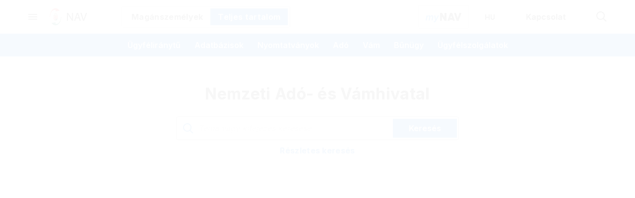

--- FILE ---
content_type: text/html;charset=UTF-8
request_url: https://nav.gov.hu/
body_size: 50868
content:
<!DOCTYPE html> <html class="loading" lang="hu" data-env="prod"> <head> <meta charset="utf-8"/> <meta http-equiv="X-UA-Compatible" content="IE=edge"/> <meta name="viewport" content="width=device-width, initial-scale=1"/> <meta name="context-path" content="/"/> <title>NAV - Nemzeti Adó- és Vámhivatal</title> <link rel="shortcut icon" type="image/x-icon" href="/assets/site/modules_site/site/images/favicon/favicon.ico"/> <link rel="icon" type="image/png" href="/assets/site/modules_site/site/images/favicon/favicon.png"/> <meta name="description" content="A Nemzeti Adó- és Vámhivatal hivatalos weboldala"/> <meta name="author" content="Nemzeti Adó- és Vámhivatal"/> <meta name="og:site_name" content="Nemzeti Adó- és Vámhivatal"/> <meta name="og:url" content="/"/> <meta name="og:title" content="NAV"/> <meta name="og:type" content="website"/> <!--meta th:if="${meta.contentType == 'Article'}" property="fb:app_id" content="111928985157999" /--> <!--static css--> <!-- <theme-css> --> <!-- <theme>:default --> <link href="/assets/default/modules_vendor/jquery/jquery-ui-1.12.1/jquery-ui.min.css" rel="stylesheet" type="text/css"/> <!-- </theme> --> <!-- <theme>:phoenix --> <link href="/assets/phoenix/modules_site/solr/solr-search.scss" rel="stylesheet" type="text/css"/> <!-- </theme> --> <!-- <theme>:site --> <link href="/assets/site/modules_site/dokk-ui-kit/scss/dokk-phoenix.scss" rel="stylesheet" type="text/css"/><link href="/assets/site/modules_site/site/styles/cookie-basic.scss" rel="stylesheet" type="text/css"/><link href="/assets/site/modules_site/site/styles/lists.scss" rel="stylesheet" type="text/css"/><link href="/assets/site/modules_site/site/styles/main-responsive.scss" rel="stylesheet" type="text/css"/><link href="/assets/site/modules_site/site/styles/main.scss" rel="stylesheet" type="text/css"/><link href="/assets/site/modules_site/site/styles/other-components.scss" rel="stylesheet" type="text/css"/><link href="/assets/site/modules_site/site/styles/responsive.scss" rel="stylesheet" type="text/css"/><link href="/assets/site/modules_site/site/styles/view.scss" rel="stylesheet" type="text/css"/> <!-- </theme> --> <!-- </theme-css> --> <!--th:block th:if="${#util.ts().getSystemTemplatePath('util/extrahead')}"> <th:block th:include="${#util.ts().getSystemTemplatePath('util/extrahead')} :: extraHead"></th:block> </th:block--> <meta name="_csrf" content="90cf5fca-c4f3-409e-aee4-5190a6c3483f"/> <meta name="_csrf_header" content="X-SECURITY"/> <script type="text/plain" data-name="mynav-favourites">{}</script> <meta name="portal:autoLoadModules" content="[&quot;dokk-ui-kit&quot;,&quot;site&quot;,&quot;portal&quot;,&quot;css&quot;]"/> <!--meta name="portal:loaderConfiguration" th:attr="content=${portalRequest.themeSet.moduleList.loaderConfiguration}"/> <meta name="portal:clientData" th:attr="content=${#util.toJson(clientData)}"/--> <meta name="google-site-verification" content="Txlbt9GJ3WsRD_wHyr3B9lXsUhgHJPbN85Q4PHrsAy8"/> <script type="text/plain" data-name="portal:loaderConfiguration">{"baseURL":"/assets/","paths":{"@panalbish":"default/modules_site/@panalbish","@ponte/dialog":"default/modules_vendor/@ponte/dialog","@ponte/dialog-aurelia":"default/modules_vendor/@ponte/dialog-aurelia","alertify":"default/modules_vendor/alertify","aurelia-binding":"default/modules_vendor/aurelia-binding","aurelia-bootstrapper":"default/modules_vendor/aurelia-bootstrapper","aurelia-dependency-injection":"default/modules_vendor/aurelia-dependency-injection","aurelia-dialog":"default/modules_vendor/aurelia-dialog","aurelia-event-aggregator":"default/modules_vendor/aurelia-event-aggregator","aurelia-fetch-client":"default/modules_vendor/aurelia-fetch-client","aurelia-framework":"default/modules_vendor/aurelia-framework","aurelia-history":"default/modules_vendor/aurelia-history","aurelia-history-browser":"default/modules_vendor/aurelia-history-browser","aurelia-loader":"default/modules_vendor/aurelia-loader","aurelia-loader-default":"default/modules_vendor/aurelia-loader-default","aurelia-logging":"default/modules_vendor/aurelia-logging","aurelia-logging-console":"default/modules_vendor/aurelia-logging-console","aurelia-metadata":"default/modules_vendor/aurelia-metadata","aurelia-pal":"default/modules_vendor/aurelia-pal","aurelia-pal-browser":"default/modules_vendor/aurelia-pal-browser","aurelia-path":"default/modules_vendor/aurelia-path","aurelia-polyfills":"default/modules_vendor/aurelia-polyfills","aurelia-route-recognizer":"default/modules_vendor/aurelia-route-recognizer","aurelia-router":"default/modules_vendor/aurelia-router","aurelia-task-queue":"default/modules_vendor/aurelia-task-queue","aurelia-templating":"default/modules_vendor/aurelia-templating","aurelia-templating-binding":"default/modules_vendor/aurelia-templating-binding","aurelia-templating-resources":"default/modules_vendor/aurelia-templating-resources","aurelia-templating-router":"default/modules_vendor/aurelia-templating-router","calendar":"phoenix/modules_site/calendar","calendar-ui":"phoenix/modules_site/calendar-ui","chart.js":"default/modules_vendor/chart.js","chartjs-plugin-datalabels":"default/modules_vendor/chartjs-plugin-datalabels","chartjs-plugin-stacked100":"default/modules_vendor/chartjs-plugin-stacked100","configurableLogin":"default/modules_site/configurableLogin","content-list-portlet":"phoenix/modules_site/content-list-portlet","csaladi_kalk":"site/modules_site/csaladi_kalk","csaladi_kedv_kalk-core":"site/modules_site/csaladi_kedv_kalk-core","csaladi_kedv_kalk-ui":"site/modules_site/csaladi_kedv_kalk-ui","css":"default/modules_vendor/css","customer_service_search":"site/modules_site/customer_service_search","dateTimePicker":"default/modules_vendor/dateTimePicker","declaration_form_downloads":"site/modules_site/declaration_form_downloads","declaration_form_list":"site/modules_site/declaration_form_list","declaration_form_list_filter":"site/modules_site/declaration_form_list_filter","declaration_form_list_item":"site/modules_site/declaration_form_list_item","defaultLogin":"site/modules_site/defaultLogin","detect-browser":"site/modules_site/detect-browser","detection":"site/modules_site/detection","directorate-search":"site/modules_site/directorate-search","display-mode":"site/modules_site/display-mode","display-mode-notifier":"site/modules_site/display-mode-notifier","dokk-core-form":"default/modules_site/dokk-core-form","dokk-datepicker":"default/modules_site/dokk-datepicker","dokk-features-portal-webform-manager":"default/modules_site/dokk-features-portal-webform-manager","dokk-observable":"default/modules_site/dokk-observable","dokk-react-form":"site/modules_site/dokk-react-form","dokk-ui-kit":"site/modules_site/dokk-ui-kit","event-registration":"site/modules_site/event-registration","event-registration-hook":"phoenix/modules_site/event-registration-hook","eventSearchPortlet":"phoenix/modules_site/eventSearchPortlet","fancybox":"site/modules_vendor/fancybox","favourite":"site/modules_site/favourite","fetch":"default/modules_vendor/fetch","file-saver":"default/modules_site/file-saver","forgotPassword":"site/modules_site/forgotPassword","form-portal":"default/modules_site/form-portal","forum-view-portlet":"phoenix/modules_site/forum-view-portlet","forward":"site/modules_site/forward","general-tax-calendar-core":"site/modules_site/general-tax-calendar-core","general-tax-calendar-daily-core":"site/modules_site/general-tax-calendar-daily-core","general-tax-calendar-daily-ui":"site/modules_site/general-tax-calendar-daily-ui","general-tax-calendar-ui":"site/modules_site/general-tax-calendar-ui","glossary":"default/modules_site/glossary","google-maps":"default/modules_vendor/google-maps","google-maps-react":"default/modules_vendor/google-maps-react","help":"site/modules_site/help","imageGallery":"site/modules_site/imageGallery","imask":"default/modules_vendor/imask","ingatlan_kalk-core":"site/modules_site/ingatlan_kalk-core","ingatlan_kalk-ui":"site/modules_site/ingatlan_kalk-ui","jquery":"default/modules_vendor/jquery","jsfile-uploader2":"default/modules_site/jsfile-uploader2","kalk_common":"site/modules_site/kalk_common","load-module":"site/modules_site/load-module","mimcs-calendar-list-portlet":"site/modules_site/mimcs-calendar-list-portlet","moment":"default/modules_vendor/moment","moment-timezone":"default/modules_vendor/moment-timezone","mynav-auth":"site/modules_site/mynav-auth","mynav-header-auth-component":"site/modules_site/mynav-header-auth-component","mynav-index-welcome":"site/modules_site/mynav-index-welcome","mynav-logout-button":"site/modules_site/mynav-logout-button","mynav-portlet-manager":"site/modules_site/mynav-portlet-manager","mynav_password_changer":"site/modules_site/mynav_password_changer","mynav_personal_data":"site/modules_site/mynav_personal_data","mynav_preferences":"site/modules_site/mynav_preferences","nav-banners-google-analytics":"site/modules_site/nav-banners-google-analytics","nav-calendar-list-portlet":"site/modules_site/nav-calendar-list-portlet","nav-datepicker":"site/modules_site/nav-datepicker","nav-kalkulator-core":"site/modules_site/nav-kalkulator-core","nav-kalkulator-ui":"site/modules_site/nav-kalkulator-ui","nav-solr-search":"site/modules_site/nav-solr-search","newsletter-forwarder":"site/modules_site/newsletter-forwarder","newsletter-signup-portlet":"site/modules_site/newsletter-signup-portlet","numeral":"default/modules_vendor/numeral","pdfViewer":"site/modules_site/pdfViewer","popover":"site/modules_site/popover","popup-manager":"phoenix/modules_site/popup-manager","portal":"site/modules_site/portal","portal-aurelia":"default/modules_site/portal-aurelia","portal-datepicker":"default/modules_site/portal-datepicker","portal-dialog":"site/modules_site/portal-dialog","portal-select":"default/modules_site/portal-select","qa-topic-list-portlet":"phoenix/modules_site/qa-topic-list-portlet","qa-tweet-list-portlet":"phoenix/modules_site/qa-tweet-list-portlet","quill":"default/modules_vendor/quill","react":"default/modules_vendor/react","react-datepicker":"default/modules_vendor/react-datepicker","react-dom":"default/modules_vendor/react-dom","react-select":"default/modules_vendor/react-select","react-table":"default/modules_site/react-table","region-search-core":"site/modules_site/region-search-core","registrableCalendarEvent":"phoenix/modules_site/registrableCalendarEvent","registration":"site/modules_site/registration","select2":"default/modules_vendor/select2","share":"site/modules_site/share","site":"site/modules_site/site","slick":"default/modules_vendor/slick","slickCarousel":"default/modules_site/slickCarousel","solr":"phoenix/modules_site/solr","symmetria":"default/modules_site/symmetria","tax-calendar-core":"site/modules_site/tax-calendar-core","tax-calendar-ui":"site/modules_site/tax-calendar-ui","text":"default/modules_vendor/text","tinymce":"default/modules_site/tinymce","token-processors":"site/modules_site/token-processors","topic-view-portlet":"phoenix/modules_site/topic-view-portlet","tslib":"default/modules_vendor/tslib","tui-chart":"default/modules_vendor/tui-chart","two-js":"default/modules_vendor/two-js","xlsx":"default/modules_site/xlsx"},"packages":{"@panalbish":{"main":"reaptcha-enterprise.js","defaultExtension":"js","meta":{"reaptcha-enterprise.js":{"format":"amd"},"*.css":{"loader":"css","format":"global"},"*.scss":{"loader":"css","format":"global"}}},"@ponte/dialog":{"main":"index.js","meta":{"*.js":{"format":"register","build":true},"*.css":{"loader":"css","format":"global"},"*.scss":{"loader":"css","format":"global"}}},"@ponte/dialog-aurelia":{"main":"index.js","meta":{"*.js":{"format":"register","build":true},"*.css":{"loader":"css","format":"global"},"*.scss":{"loader":"css","format":"global"}}},"alertify":{"main":"alertify.min.js","defaultExtension":"js","meta":{"*.js":{"format":"register","exports":"alertify","minify":true,"build":true},"*.css":{"loader":"css","format":"global"},"*.scss":{"loader":"css","format":"global"}}},"aurelia-binding":{"main":"aurelia-binding.js","defaultExtension":"js","meta":{"*.js":{"format":"register","minify":true,"build":true},"*.css":{"loader":"css","format":"global"},"*.scss":{"loader":"css","format":"global"}}},"aurelia-bootstrapper":{"main":"aurelia-bootstrapper","defaultExtension":"js","meta":{"*.js":{"format":"register","minify":true,"build":true},"*.css":{"loader":"css","format":"global"},"*.scss":{"loader":"css","format":"global"}}},"aurelia-dependency-injection":{"main":"aurelia-dependency-injection","defaultExtension":"js","meta":{"*.js":{"format":"register","minify":true,"build":true},"*.css":{"loader":"css","format":"global"},"*.scss":{"loader":"css","format":"global"}}},"aurelia-dialog":{"main":"aurelia-dialog","defaultExtension":"js","meta":{"*.js":{"format":"register","minify":true,"build":true},"*.css":{"loader":"css","format":"global"},"*.scss":{"loader":"css","format":"global"}}},"aurelia-event-aggregator":{"main":"aurelia-event-aggregator","defaultExtension":"js","meta":{"*.js":{"format":"register","minify":true,"build":true},"*.css":{"loader":"css","format":"global"},"*.scss":{"loader":"css","format":"global"}}},"aurelia-fetch-client":{"main":"aurelia-fetch-client.js","defaultExtension":"js","meta":{"*.js":{"format":"register","minify":true,"build":true},"*.css":{"loader":"css","format":"global"},"*.scss":{"loader":"css","format":"global"}}},"aurelia-framework":{"main":"aurelia-framework","defaultExtension":"js","meta":{"*.js":{"format":"register","minify":true,"build":true},"*.css":{"loader":"css","format":"global"},"*.scss":{"loader":"css","format":"global"}}},"aurelia-history":{"main":"aurelia-history","defaultExtension":"js","meta":{"*.js":{"format":"register","minify":true,"build":true},"*.css":{"loader":"css","format":"global"},"*.scss":{"loader":"css","format":"global"}}},"aurelia-history-browser":{"main":"aurelia-history-browser","defaultExtension":"js","meta":{"*.js":{"format":"register","minify":true,"build":true},"*.css":{"loader":"css","format":"global"},"*.scss":{"loader":"css","format":"global"}}},"aurelia-loader":{"main":"aurelia-loader","defaultExtension":"js","meta":{"*.js":{"format":"register","minify":true,"build":true},"*.css":{"loader":"css","format":"global"},"*.scss":{"loader":"css","format":"global"}}},"aurelia-loader-default":{"main":"aurelia-loader-default","defaultExtension":"js","meta":{"*.js":{"format":"register","minify":true,"build":true},"*.css":{"loader":"css","format":"global"},"*.scss":{"loader":"css","format":"global"}}},"aurelia-logging":{"main":"aurelia-logging","defaultExtension":"js","meta":{"*.js":{"format":"register","minify":true,"build":true},"*.css":{"loader":"css","format":"global"},"*.scss":{"loader":"css","format":"global"}}},"aurelia-logging-console":{"main":"aurelia-logging-console","defaultExtension":"js","meta":{"*.js":{"format":"register","minify":true,"build":true},"*.css":{"loader":"css","format":"global"},"*.scss":{"loader":"css","format":"global"}}},"aurelia-metadata":{"main":"aurelia-metadata","defaultExtension":"js","meta":{"*.js":{"format":"register","minify":true,"build":true},"*.css":{"loader":"css","format":"global"},"*.scss":{"loader":"css","format":"global"}}},"aurelia-pal":{"main":"aurelia-pal","defaultExtension":"js","meta":{"*.js":{"format":"register","minify":true,"build":true},"*.css":{"loader":"css","format":"global"},"*.scss":{"loader":"css","format":"global"}}},"aurelia-pal-browser":{"main":"aurelia-pal-browser","defaultExtension":"js","meta":{"*.js":{"format":"register","minify":true,"build":true},"*.css":{"loader":"css","format":"global"},"*.scss":{"loader":"css","format":"global"}}},"aurelia-path":{"main":"aurelia-path","defaultExtension":"js","meta":{"*.js":{"format":"register","minify":true,"build":true},"*.css":{"loader":"css","format":"global"},"*.scss":{"loader":"css","format":"global"}}},"aurelia-polyfills":{"main":"aurelia-polyfills","defaultExtension":"js","meta":{"*.js":{"format":"register","minify":true,"build":true},"*.css":{"loader":"css","format":"global"},"*.scss":{"loader":"css","format":"global"}}},"aurelia-route-recognizer":{"main":"aurelia-route-recognizer","defaultExtension":"js","meta":{"*.js":{"format":"register","minify":true,"build":true},"*.css":{"loader":"css","format":"global"},"*.scss":{"loader":"css","format":"global"}}},"aurelia-router":{"main":"aurelia-router","defaultExtension":"js","meta":{"*.js":{"format":"register","minify":true,"build":true},"*.css":{"loader":"css","format":"global"},"*.scss":{"loader":"css","format":"global"}}},"aurelia-task-queue":{"main":"aurelia-task-queue","defaultExtension":"js","meta":{"*.js":{"format":"register","minify":true,"build":true},"*.css":{"loader":"css","format":"global"},"*.scss":{"loader":"css","format":"global"}}},"aurelia-templating":{"main":"aurelia-templating","defaultExtension":"js","meta":{"*.js":{"format":"register","minify":true,"build":true},"*.css":{"loader":"css","format":"global"},"*.scss":{"loader":"css","format":"global"}}},"aurelia-templating-binding":{"main":"aurelia-templating-binding","defaultExtension":"js","meta":{"*.js":{"format":"register","minify":true,"build":true},"*.css":{"loader":"css","format":"global"},"*.scss":{"loader":"css","format":"global"}}},"aurelia-templating-resources":{"main":"aurelia-templating-resources","defaultExtension":"js","meta":{"*.js":{"format":"register","minify":true,"build":true},"*.css":{"loader":"css","format":"global"},"*.scss":{"loader":"css","format":"global"}}},"aurelia-templating-router":{"main":"aurelia-templating-router","defaultExtension":"js","meta":{"*.js":{"format":"register","minify":true,"build":true},"*.css":{"loader":"css","format":"global"},"*.scss":{"loader":"css","format":"global"}}},"calendar":{"main":"index.jsx","defaultExtension":"jsx","meta":{"*.js":{"minify":true,"build":true,"format":"register"},"*.jsx":{"minify":true,"build":true,"format":"register"},"*.css":{"loader":"css","format":"global"},"*.scss":{"loader":"css","format":"global"}}},"calendar-ui":{"main":"index.js","defaultExtension":"jsx","meta":{"*.js":{"minify":true,"build":true,"format":"register"},"*.jsx":{"minify":true,"build":true,"format":"register"},"*.css":{"loader":"css","format":"global"},"*.scss":{"loader":"css","format":"global"}}},"chart.js":{"main":"Chart.js","meta":{"Chart.js":{"format":"register","minify":true,"build":true},"*.css":{"loader":"css","format":"global"},"*.scss":{"loader":"css","format":"global"}}},"chartjs-plugin-datalabels":{"main":"chartjs-plugin-datalabels.js","meta":{"chartjs-plugin-datalabels.js":{"format":"register","minify":true,"build":true},"*.css":{"loader":"css","format":"global"},"*.scss":{"loader":"css","format":"global"}}},"chartjs-plugin-stacked100":{"main":"index.js","meta":{"index.js":{"minify":true,"build":true,"format":"register"},"*.css":{"loader":"css","format":"global"},"*.scss":{"loader":"css","format":"global"}}},"configurableLogin":{"main":"login.js","defaultExtension":"js","meta":{"*.js":{"minify":true,"build":true,"format":"register"},"*.scss":{"loader":"css","format":"global"},"*.css":{"loader":"css","format":"global"}}},"content-list-portlet":{"main":"content-list-portlet.js","defaultExtension":"js","meta":{"*.js":{"minify":true,"build":true,"format":"register"},"*.css":{"loader":"css","format":"global"},"*.scss":{"loader":"css","format":"global"}}},"csaladi_kalk":{"main":"index.jsx","defaultExtension":"js","meta":{"*.js":{"build":true,"format":"register"},"*.jsx":{"build":true,"format":"register"},"*.scss":{"loader":"css","format":"global"},"*.css":{"loader":"css","format":"global"}}},"csaladi_kedv_kalk-core":{"main":"index.jsx","defaultExtension":"js","meta":{"*.js":{"build":true,"format":"register"},"*.jsx":{"build":true,"format":"register"},"*.scss":{"loader":"css","format":"global"},"*.css":{"loader":"css","format":"global"}}},"csaladi_kedv_kalk-ui":{"main":"index.jsx","defaultExtension":"jsx","meta":{"*.js":{"build":true,"format":"register"},"*.jsx":{"build":true,"format":"register"},"*.scss":{"loader":"css","format":"global"},"*.css":{"loader":"css","format":"global"}}},"css":{"main":"css.js","meta":{"*.js":{"build":true,"format":"register"},"*.css":{"loader":"css","format":"global"},"*.scss":{"loader":"css","format":"global"}}},"customer_service_search":{"main":"index.jsx","defaultExtension":"jsx","meta":{"*.js":{"build":true,"format":"register"},"*.jsx":{"build":true,"format":"register"},"*.scss":{"loader":"css","format":"global"},"*.css":{"loader":"css","format":"global"}}},"dateTimePicker":{"main":"DateTimePicker.js","defaultExtension":"js","meta":{"*.js":{"format":"register","exports":"jQuery","deps":["jquery/jquery-ui-1.12.1"],"minify":true,"build":true},"*.css":{"loader":"css","format":"global"},"*.scss":{"loader":"css","format":"global"}}},"declaration_form_downloads":{"main":"index.jsx","defaultExtension":"jsx","meta":{"*.jsx":{"build":true,"format":"register"},"*.js":{"build":true,"format":"register"},"*.css":{"loader":"css","format":"global"},"*.scss":{"loader":"css","format":"global"}}},"declaration_form_list":{"main":"index.jsx","defaultExtension":"jsx","meta":{"*.jsx":{"build":true,"format":"register"},"*.js":{"build":true,"format":"register"},"*.scss":{"loader":"css","format":"global"},"*.css":{"loader":"css","format":"global"}}},"declaration_form_list_filter":{"main":"index.jsx","defaultExtension":"jsx","meta":{"*.jsx":{"build":true,"format":"register"},"*.js":{"build":true,"format":"register"},"*.scss":{"loader":"css","format":"global"},"*.css":{"loader":"css","format":"global"}}},"declaration_form_list_item":{"main":"index.jsx","defaultExtension":"jsx","meta":{"*.jsx":{"build":true,"format":"register"},"*.js":{"build":true,"format":"register"},"*.scss":{"loader":"css","format":"global"},"*.css":{"loader":"css","format":"global"}}},"defaultLogin":{"main":"login.js","defaultExtension":"js","meta":{"*.js":{"minify":true,"build":true,"format":"register"},"*.scss":{"loader":"css","format":"global"},"*.css":{"loader":"css","format":"global"}}},"detect-browser":{"main":"detectBrowser.js","defaultExtension":"js","meta":{"*.js":{"build":true,"format":"register"},"*.css":{"loader":"css","format":"global"},"*.scss":{"loader":"css","format":"global"}}},"detection":{"main":"detection.js","defaultExtension":"js","meta":{"*.js":{"build":true,"format":"register"},"*.jsx":{"build":true,"format":"register"},"*.scss":{"loader":"css","format":"global"},"*.css":{"loader":"css","format":"global"}}},"directorate-search":{"main":"directorate_search_main.jsx","defaultExtension":"jsx","meta":{"*.js":{"build":true,"format":"register"},"*.jsx":{"build":true,"format":"register"},"*.scss":{"loader":"css","format":"global"},"*.css":{"loader":"css","format":"global"}}},"display-mode":{"main":"index.jsx","defaultExtension":"jsx","meta":{"*.jsx":{"build":true,"format":"register"},"*.css":{"loader":"css","format":"global"},"*.scss":{"loader":"css","format":"global"}}},"display-mode-notifier":{"main":"index.jsx","defaultExtension":"jsx","meta":{"*.jsx":{"build":true,"format":"register"},"*.css":{"loader":"css","format":"global"},"*.scss":{"loader":"css","format":"global"}}},"dokk-core-form":{"main":"dist/index.js","defaultExtension":"js","meta":{"dist/*.js":{"format":"register","minify":true,"build":true},"*.css":{"loader":"css","format":"global"},"*.scss":{"loader":"css","format":"global"}}},"dokk-datepicker":{"main":"dist/index.js","defaultExtension":"js","meta":{"*.js":{"format":"register","build":true},"*.css":{"loader":"css","format":"global"},"*.scss":{"loader":"css","format":"global"}}},"dokk-features-portal-webform-manager":{"main":"dist/webform-manager.js","defaultExtension":"js","meta":{"dist/*.js":{"format":"register","build":true},"*.css":{"loader":"css","format":"global"},"*.scss":{"loader":"css","format":"global"}}},"dokk-observable":{"main":"dist/index.js","defaultExtension":"js","meta":{"dist/*.js":{"format":"register","minify":true,"build":true},"*.css":{"loader":"css","format":"global"},"*.scss":{"loader":"css","format":"global"}}},"dokk-react-form":{"main":"useForm.js","defaultExtension":"js","meta":{"*.js":{"build":true,"format":"register"},"*.css":{"loader":"css","format":"global"},"*.scss":{"loader":"css","format":"global"}}},"dokk-ui-kit":{"main":"index.js","defaultExtension":"js","fsCopy":["*.scss","*.sass"],"meta":{"scss/dokk-phoenix.scss":{"loader":"css","format":"global"},"*.js":{"build":true,"format":"register"},"*.css":{"loader":"css","format":"global"}}},"event-registration":{"main":"event-registration.jsx","defaultExtension":"jsx","meta":{"event-registration.jsx":{"deps":["jquery"],"build":true,"format":"register"},"*.css":{"loader":"css","format":"global"},"*.scss":{"loader":"css","format":"global"}}},"event-registration-hook":{"main":"event-registration-hook.jsx","defaultExtension":"jsx","meta":{"event-registration-hook.jsx":{"deps":["jquery"],"build":true,"format":"register"},"*.css":{"loader":"css","format":"global"},"*.scss":{"loader":"css","format":"global"}}},"eventSearchPortlet":{"main":"main.js","meta":{"*.js":{"format":"register","build":true},"*.css":{"loader":"css","format":"global"},"*.scss":{"loader":"css","format":"global"}}},"fancybox":{"main":"jquery.fancybox.min.js","defaultExtension":"js","meta":{"*.js":{"format":"register","exports":"jQuery","deps":["jquery","./jquery.fancybox.min.css"],"minify":true,"build":true},"*.css":{"loader":"css","format":"global"},"*.scss":{"loader":"css","format":"global"}}},"favourite":{"main":"index.js","defaultExtension":"js","meta":{"*.js":{"build":true,"format":"register"},"*.css":{"loader":"css","format":"global"},"*.scss":{"loader":"css","format":"global"}}},"fetch":{"main":"fetch.2.0.3.min.js","defaultExtension":"js","meta":{"*.js":{"format":"register","exports":"jQuery","build":true},"*.css":{"loader":"css","format":"global"},"*.scss":{"loader":"css","format":"global"}}},"file-saver":{"main":"FileSaver.min.js","defaultExtension":"js","meta":{"FileSaver.min.js":{"format":"amd"},"*.css":{"loader":"css","format":"global"},"*.scss":{"loader":"css","format":"global"}}},"forgotPassword":{"main":"forgotPasswordChanger.js","defaultExtension":"js","meta":{"forgotPasswordChanger.js":{"build":true,"format":"register"},"*.css":{"loader":"css","format":"global"},"*.scss":{"loader":"css","format":"global"}}},"form-portal":{"main":"dist/form-portal.js","defaultExtension":"js","meta":{"dist/*.js":{"format":"register","minify":true,"build":true},"*.css":{"loader":"css","format":"global"},"*.scss":{"loader":"css","format":"global"}}},"forum-view-portlet":{"main":"forum-view-portlet.js","defaultExtension":"js","meta":{"forum-view-portlet.js":{"minify":true,"build":true,"format":"register"},"*.css":{"loader":"css","format":"global"},"*.scss":{"loader":"css","format":"global"}}},"forward":{"main":"forward.js","defaultExtension":"js","meta":{"*.js":{"build":true,"format":"register"},"*.jsx":{"build":true,"format":"register"},"*.scss":{"loader":"css","format":"global"},"*.css":{"loader":"css","format":"global"}}},"general-tax-calendar-core":{"main":"index.jsx","defaultExtension":"js","meta":{"*.js":{"build":true,"format":"register"},"*.jsx":{"build":true,"format":"register"},"*.scss":{"loader":"css","format":"global"},"*.css":{"loader":"css","format":"global"}}},"general-tax-calendar-daily-core":{"main":"index.jsx","defaultExtension":"js","meta":{"*.js":{"build":true,"format":"register"},"*.jsx":{"build":true,"format":"register"},"*.scss":{"loader":"css","format":"global"},"*.css":{"loader":"css","format":"global"}}},"general-tax-calendar-daily-ui":{"main":"index.jsx","defaultExtension":"jsx","meta":{"*.js":{"build":true,"format":"register"},"*.jsx":{"build":true,"format":"register"},"*.scss":{"loader":"css","format":"global"},"*.css":{"loader":"css","format":"global"}}},"general-tax-calendar-ui":{"main":"index.jsx","defaultExtension":"jsx","meta":{"*.js":{"build":true,"format":"register"},"*.jsx":{"build":true,"format":"register"},"*.scss":{"loader":"css","format":"global"},"*.css":{"loader":"css","format":"global"}}},"glossary":{"main":"glossary.js","defaultExtension":"js","meta":{"*.js":{"build":true,"format":"register"},"*.jsx":{"build":true,"format":"register"},"*.scss":{"loader":"css","format":"global"},"*.css":{"loader":"css","format":"global"}}},"google-maps":{"main":"google-maps.js","defaultExtension":"js","meta":{"*.js":{"minify":true,"build":true,"format":"register"},"*.css":{"loader":"css","format":"global"},"*.scss":{"loader":"css","format":"global"}}},"google-maps-react":{"main":"google_maps_api.jsx","defaultExtension":"jsx","meta":{"*.jsx":{"minify":true,"build":true,"format":"register"},"*.css":{"loader":"css","format":"global"},"*.scss":{"loader":"css","format":"global"}}},"help":{"main":"help.js","defaultExtension":"js","meta":{"*.js":{"build":true,"format":"register"},"*.jsx":{"build":true,"format":"register"},"*.scss":{"loader":"css","format":"global"},"*.css":{"loader":"css","format":"global"}}},"imageGallery":{"main":"image-gallery.js","defaultExtension":"js","meta":{"image-gallery.js":{"deps":["./image-gallery.css"],"build":true,"format":"register"},"image-gallery.css":{"loader":"css","format":"global"},"*.css":{"loader":"css","format":"global"},"*.scss":{"loader":"css","format":"global"}}},"imask":{"main":"imask.min.js","meta":{"*.js":{"format":"register","minify":true,"build":true},"*.css":{"loader":"css","format":"global"},"*.scss":{"loader":"css","format":"global"}}},"ingatlan_kalk-core":{"main":"index.jsx","defaultExtension":"js","meta":{"*.js":{"build":true,"format":"register"},"*.jsx":{"build":true,"format":"register"},"*.scss":{"loader":"css","format":"global"},"*.css":{"loader":"css","format":"global"}}},"ingatlan_kalk-ui":{"main":"index.jsx","defaultExtension":"jsx","meta":{"*.js":{"build":true,"format":"register"},"*.jsx":{"build":true,"format":"register"},"*.scss":{"loader":"css","format":"global"},"*.css":{"loader":"css","format":"global"}}},"jquery":{"main":"index.js","defaultExtension":"js","meta":{"index.js":{"format":"register","minify":true,"build":true},"jquery-3.6.0.min.js":{"format":"register","exports":"jQuery","minify":true,"deps":[],"build":true},"jquery-ui-1.12.1/*.js":{"format":"register","exports":"jQuery","minify":true,"deps":["../jquery-3.6.0.min.js"],"build":true},"jquery-ui-1.12.1/*.css":{"loader":"css","format":"global"},"*.css":{"loader":"css","format":"global"},"*.scss":{"loader":"css","format":"global"}}},"jsfile-uploader2":{"main":"dist/index.js","defaultExtension":"js","meta":{"*.js":{"format":"register","build":true},"*.css":{"loader":"css","format":"global"},"*.scss":{"loader":"css","format":"global"}}},"kalk_common":{"main":"common.js","defaultExtension":"js","meta":{"*.js":{"build":true,"format":"register"},"*.jsx":{"build":true,"format":"register"},"*.scss":{"loader":"css","format":"global"},"*.css":{"loader":"css","format":"global"}}},"load-module":{"main":"index.js","defaultExtension":"js","meta":{"*.js":{"build":true,"format":"register"},"*.jsx":{"build":true,"format":"register"},"*.scss":{"loader":"css","format":"global"},"*.css":{"loader":"css","format":"global"}}},"mimcs-calendar-list-portlet":{"main":"index.jsx","defaultExtension":"jsx","meta":{"*.js":{"build":true,"format":"register"},"*.jsx":{"build":true,"format":"register"},"*.scss":{"loader":"css","format":"global"},"*.css":{"loader":"css","format":"global"}}},"moment":{"main":"moment-main.js","defaultExtension":"js","meta":{"*.js":{"format":"register","minify":true,"build":true},"*.css":{"loader":"css","format":"global"},"*.scss":{"loader":"css","format":"global"}}},"moment-timezone":{"main":"moment-timezone-with-data.js","defaultExtension":"js","meta":{"*.js":{"format":"register","minify":true,"build":true},"*.css":{"loader":"css","format":"global"},"*.scss":{"loader":"css","format":"global"}}},"mynav-auth":{"main":"index.js","defaultExtension":"js","meta":{"*.js":{"build":true,"format":"register"},"*.jsx":{"build":true,"format":"register"},"*.scss":{"loader":"css","format":"global"},"*.css":{"loader":"css","format":"global"}}},"mynav-header-auth-component":{"main":"header-auth-component.jsx","defaultExtension":"jsx","meta":{"*.jsx":{"build":true,"format":"register"},"*.css":{"loader":"css","format":"global"},"*.scss":{"loader":"css","format":"global"}}},"mynav-index-welcome":{"main":"index-welcome.jsx","defaultExtension":"jsx","meta":{"*.jsx":{"build":true,"format":"register"},"*.css":{"loader":"css","format":"global"},"*.scss":{"loader":"css","format":"global"}}},"mynav-logout-button":{"main":"logout-button.jsx","defaultExtension":"jsx","meta":{"*.jsx":{"build":true,"format":"register"},"*.css":{"loader":"css","format":"global"},"*.scss":{"loader":"css","format":"global"}}},"mynav-portlet-manager":{"main":"index.js","defaultExtension":"js","meta":{"*.js":{"build":true,"format":"register"},"*.jsx":{"build":true,"format":"register"},"*.scss":{"loader":"css","format":"global"},"*.css":{"loader":"css","format":"global"}}},"mynav_password_changer":{"main":"index.js","defaultExtension":"js","meta":{"*.js":{"build":true,"format":"register"},"*.css":{"loader":"css","format":"global"},"*.scss":{"loader":"css","format":"global"}}},"mynav_personal_data":{"main":"index.js","defaultExtension":"js","meta":{"*.js":{"build":true,"format":"register"},"*.css":{"loader":"css","format":"global"},"*.scss":{"loader":"css","format":"global"}}},"mynav_preferences":{"main":"index.js","defaultExtension":"js","meta":{"*.js":{"build":true,"format":"register"},"*.css":{"loader":"css","format":"global"},"*.scss":{"loader":"css","format":"global"}}},"nav-banners-google-analytics":{"defaultExtension":"js","meta":{"nav_banners_google_analytics.js":{"build":true,"format":"register"},"typeahead.bundle.min.js":{"format":"register","exports":"jQuery","build":true},"*.css":{"loader":"css","format":"global"},"*.scss":{"loader":"css","format":"global"}}},"nav-calendar-list-portlet":{"main":"index.jsx","defaultExtension":"jsx","meta":{"*.js":{"build":true,"format":"register"},"*.jsx":{"build":true,"format":"register"},"*.scss":{"loader":"css","format":"global"},"*.css":{"loader":"css","format":"global"}}},"nav-datepicker":{"main":"index.jsx","defaultExtension":"jsx","meta":{"*.js":{"build":true,"format":"register"},"*.jsx":{"build":true,"format":"register"},"*.scss":{"loader":"css","format":"global"},"*.css":{"loader":"css","format":"global"}}},"nav-kalkulator-core":{"main":"index.js","defaultExtension":"js","meta":{"*.js":{"build":true,"format":"register"},"*.jsx":{"build":true,"format":"register"},"*.scss":{"loader":"css","format":"global"},"*.css":{"loader":"css","format":"global"}}},"nav-kalkulator-ui":{"main":"index.js","defaultExtension":"js","meta":{"*.js":{"build":true,"format":"register"},"*.jsx":{"build":true,"format":"register"},"*.scss":{"loader":"css","format":"global"},"*.css":{"loader":"css","format":"global"}}},"nav-solr-search":{"defaultExtension":"js","meta":{"nav_solr_result.js":{"build":true,"format":"register"},"solr_spell.js":{"build":true,"format":"register"},"typeahead.bundle.min.js":{"format":"register","exports":"jQuery","build":true},"*.css":{"loader":"css","format":"global"},"*.scss":{"loader":"css","format":"global"}}},"newsletter-forwarder":{"defaultExtension":"js","meta":{"newsletter_forwarder.js":{"build":true,"format":"register"},"typeahead.bundle.min.js":{"format":"register","exports":"jQuery","build":true},"*.css":{"loader":"css","format":"global"},"*.scss":{"loader":"css","format":"global"}}},"newsletter-signup-portlet":{"main":"newsletter-signup-portlet.js","defaultExtension":"js","meta":{"newsletter-signup-portlet.js":{"minify":true,"build":true,"format":"register"},"*.css":{"loader":"css","format":"global"},"*.scss":{"loader":"css","format":"global"}}},"numeral":{"main":"index.js","defaultExtension":"js","meta":{"index.js":{"minify":true,"build":true,"format":"register"},"locales.js":{"format":"register","deps":["./numeral"],"minify":true,"build":true},"numeral.js":{"format":"register","minify":true,"build":true},"*.css":{"loader":"css","format":"global"},"*.scss":{"loader":"css","format":"global"}}},"pdfViewer":{"main":"pdf-pager.jsx","defaultExtension":"js","meta":{"pdf-viewer.js":{"deps":[],"build":true,"format":"register"},"*.jsx":{"deps":[],"build":true,"format":"register"},"*.scss":{"loader":"css","format":"global"},"*.css":{"loader":"css","format":"global"}}},"popover":{"main":"popover.jsx","defaultExtension":"js","meta":{"*.js":{"build":true,"format":"register"},"*.jsx":{"build":true,"format":"register"},"*.scss":{"loader":"css","format":"global"},"*.css":{"loader":"css","format":"global"}}},"popup-manager":{"main":"popup.js","defaultExtension":"js","meta":{"popup.js":{"deps":[],"build":true,"format":"register"},"*.css":{"loader":"css","format":"global"},"*.scss":{"loader":"css","format":"global"}}},"portal":{"main":"dist/portal.js","defaultExtension":"js","meta":{"dist/*.js":{"format":"register","build":true},"*.css":{"loader":"css","format":"global"},"*.scss":{"loader":"css","format":"global"}}},"portal-aurelia":{"main":"dist/main.js","defaultExtension":"js","meta":{"*.js":{"format":"register","build":true},"*.css":{"loader":"css","format":"global"},"*.scss":{"loader":"css","format":"global"}}},"portal-datepicker":{"main":"index.jsx","defaultExtension":"jsx","meta":{"*.js":{"build":true,"format":"register"},"*.jsx":{"build":true,"format":"register"},"*.scss":{"loader":"css","format":"global"},"*.css":{"loader":"css","format":"global"}}},"portal-dialog":{"main":"portal-dialog.js","defaultExtension":"js","meta":{"*.js":{"format":"register","minify":true,"build":true},"*.css":{"loader":"css","format":"global"},"*.scss":{"loader":"css","format":"global"}}},"portal-select":{"main":"index.jsx","defaultExtension":"jsx","meta":{"*.jsx":{"build":true,"format":"register"},"*.css":{"loader":"css","format":"global"},"*.scss":{"loader":"css","format":"global"}}},"qa-topic-list-portlet":{"main":"qa-topic-list-portlet.js","defaultExtension":"js","meta":{"*.js":{"minify":true,"build":true,"format":"register"},"*.css":{"loader":"css","format":"global"},"*.scss":{"loader":"css","format":"global"}}},"qa-tweet-list-portlet":{"main":"qa-tweet-list-portlet.js","defaultExtension":"js","meta":{"qa-tweet-list-portlet.js":{"build":true,"format":"register"},"*.css":{"loader":"css","format":"global"},"*.scss":{"loader":"css","format":"global"}}},"quill":{"main":"quill.min.js","defaultExtension":"js","meta":{"*.js":{"format":"register","exports":"Quill","deps":["./quill.snow.css"],"build":true},"*.css":{"loader":"css","format":"global"},"*.scss":{"loader":"css","format":"global"}}},"react":{"main":"react.min.js","defaultExtension":"js","meta":{"react.min.js":{"format":"amd","deps":[]},"*.css":{"loader":"css","format":"global"},"*.scss":{"loader":"css","format":"global"}}},"react-datepicker":{"main":"dist/react-datepicker.js","defaultExtension":"js","meta":{"react-datepicker.js":{"format":"amd"},"*.css":{"loader":"css","format":"global"},"*.scss":{"loader":"css","format":"global"}}},"react-dom":{"main":"react-dom.min.js","defaultExtension":"js","meta":{"react-dom.min.js":{"format":"amd","deps":["react"]},"*.css":{"loader":"css","format":"global"},"*.scss":{"loader":"css","format":"global"}}},"react-select":{"main":"index-prod.umd.js","defaultExtension":"js","meta":{"index-prod.umd.js":{"format":"amd","deps":[]},"*.css":{"loader":"css","format":"global"},"*.scss":{"loader":"css","format":"global"}}},"react-table":{"main":"react-table.production.min.js","defaultExtension":"js","meta":{"react-table.production.min.js":{"format":"amd"},"*.js":{"build":true,"format":"register"},"*.jsx":{"build":true,"format":"register"},"*.scss":{"loader":"css","format":"global"},"*.css":{"loader":"css","format":"global"}}},"region-search-core":{"main":"index.jsx","defaultExtension":"jsx","meta":{"*.js":{"build":true,"format":"register"},"*.jsx":{"build":true,"format":"register"},"*.scss":{"loader":"css","format":"global"},"*.css":{"loader":"css","format":"global"}}},"registrableCalendarEvent":{"main":"registrable-calendar-event.js","defaultExtension":"js","meta":{"registrable-calendar-event.js":{"deps":["jquery"],"build":true,"format":"register"},"*.css":{"loader":"css","format":"global"},"*.scss":{"loader":"css","format":"global"}}},"registration":{"main":"registration.jsx","defaultExtension":"jsx","meta":{"*.jsx":{"build":true,"format":"register"},"*.css":{"loader":"css","format":"global"},"*.scss":{"loader":"css","format":"global"}}},"select2":{"main":"index.js","meta":{"select2.min.js":{"format":"register","minify":true,"build":true},"index.js":{"minify":true,"build":true,"format":"register"},"*.css":{"loader":"css","format":"global"},"*.scss":{"loader":"css","format":"global"}}},"share":{"main":"share.js","defaultExtension":"js","meta":{"*.js":{"build":true,"format":"register"},"*.jsx":{"build":true,"format":"register"},"*.scss":{"loader":"css","format":"global"},"*.css":{"loader":"css","format":"global"}}},"site":{"main":"site.js","defaultExtension":"js","fsCopy":["*.scss","*.sass"],"meta":{"styles/main.scss":{"loader":"css","format":"global"},"styles/view.scss":{"loader":"css","format":"global"},"styles/lists.scss":{"loader":"css","format":"global"},"styles/other-components.scss":{"loader":"css","format":"global"},"styles/main-responsive.scss":{"loader":"css","format":"global"},"styles/declaration-form-list.scss":{"loader":"css","format":"global"},"styles/declaration-form-view.scss":{"loader":"css","format":"global"},"styles/general-tax.scss":{"loader":"css","format":"global"},"styles/personal-tax-calendar.scss":{"loader":"css","format":"global"},"styles/events.scss":{"loader":"css","format":"global"},"styles/calculators.scss":{"loader":"css","format":"global"},"styles/newsletter-signup.scss":{"loader":"css","format":"global"},"styles/contact.scss":{"loader":"css","format":"global"},"styles/responsive.scss":{"loader":"css","format":"global"},"styles/sitemap.scss":{"loader":"css","format":"global"},"styles/cookie-basic.scss":{"loader":"css","format":"global"},"styles/eafa.scss":{"loader":"css","format":"global"},"*.js":{"build":true,"format":"register"},"styles/print/print_tax_calendar.scss":{"loader":"css","format":"global"},"styles/print/print_csaladi_kalk.scss":{"loader":"css","format":"global"},"styles/print/print_csaladi_kedv_kalk.scss":{"loader":"css","format":"global"},"styles/print/print_ingatlan_kalk.scss":{"loader":"css","format":"global"},"styles/print/print_csaladi_kalk_new.scss":{"loader":"css","format":"global"},"*.css":{"loader":"css","format":"global"}}},"slick":{"main":"slick.min.js","defaultExtension":"js","meta":{"slick.min.js":{"format":"register","export":"jQuery","minify":true,"deps":["jquery","./slick.scss","./slick-theme.scss"],"build":true},"*.scss":{"loader":"css","format":"global"},"*.css":{"loader":"css","format":"global"}}},"slickCarousel":{"main":"carousel.js","defaultExtension":"js","meta":{"carousel.js":{"build":true,"format":"register"},"responsiveConfigPlugin.js":{"build":true,"format":"register"},"simpleConfigPlugin.js":{"build":true,"format":"register"},"*.css":{"loader":"css","format":"global"},"*.scss":{"loader":"css","format":"global"}}},"solr":{"defaultExtension":"js","meta":{"solr_result.js":{"build":true,"format":"register"},"testPlugin.js":{"build":true,"format":"register"},"solr_search.js":{"build":true,"format":"register"},"solr_search_ah.js":{"build":true,"format":"register"},"typeahead.bundle.min.js":{"format":"register","exports":"jQuery","build":true},"*.css":{"loader":"css","format":"global"},"*.scss":{"loader":"css","format":"global"}}},"symmetria":{"defaultExtension":"jsx","meta":{"*.js":{"build":true,"format":"register"},"*.jsx":{"build":true,"format":"register"},"*.scss":{"loader":"css","format":"global"},"*.css":{"loader":"css","format":"global"}}},"tax-calendar-core":{"main":"index.jsx","defaultExtension":"jsx","meta":{"*.js":{"build":true,"format":"register"},"*.jsx":{"build":true,"format":"register"},"*.scss":{"loader":"css","format":"global"},"*.css":{"loader":"css","format":"global"}}},"tax-calendar-ui":{"main":"index.jsx","defaultExtension":"jsx","meta":{"*.js":{"build":true,"format":"register"},"*.jsx":{"build":true,"format":"register"},"*.scss":{"loader":"css","format":"global"},"*.css":{"loader":"css","format":"global"}}},"text":{"main":"text.js","meta":{"*.js":{"format":"register","minify":true,"build":true},"*.css":{"loader":"css","format":"global"},"*.scss":{"loader":"css","format":"global"}}},"tinymce":{"main":"dist/index.js","defaultExtension":"js","meta":{"*.js":{"format":"register","build":true},"*.css":{"loader":"css","format":"global"},"*.scss":{"loader":"css","format":"global"}}},"token-processors":{"defaultExtension":"js","meta":{"*.js":{"build":true,"format":"register"},"*.css":{"loader":"css","format":"global"},"*.scss":{"loader":"css","format":"global"}}},"topic-view-portlet":{"main":"topic-view-portlet.js","defaultExtension":"js","meta":{"topic-view-portlet.js":{"build":true,"format":"register"},"*.css":{"loader":"css","format":"global"},"*.scss":{"loader":"css","format":"global"}}},"tslib":{"main":"tslib.js","meta":{"*.js":{"format":"register","build":true},"*.css":{"loader":"css","format":"global"},"*.scss":{"loader":"css","format":"global"}}},"tui-chart":{"main":"index.js","defaultExtension":"js","meta":{"*.js":{"format":"amd","deps":[]},"*.css":{"loader":"css","format":"global"},"*.scss":{"loader":"css","format":"global"}}},"two-js":{"main":"two.min.js","defaultExtension":"js","meta":{"*.js":{"minify":true,"build":true,"format":"register"},"*.css":{"loader":"css","format":"global"},"*.scss":{"loader":"css","format":"global"}}},"xlsx":{"main":"xlsx.full.min.js","defaultExtension":"js","meta":{"xlsx.full.min.js":{"format":"amd"},"*.css":{"loader":"css","format":"global"},"*.scss":{"loader":"css","format":"global"}}}},"bundles":{"default/modules_vendor/aurelia-binding/aurelia-binding.bundle.js":["aurelia-binding/index.js","aurelia-binding/aurelia-binding.js"],"default/modules_vendor/aurelia-bootstrapper/aurelia-bootstrapper.bundle.js":["aurelia-bootstrapper/index.js","aurelia-bootstrapper/aurelia-bootstrapper.js"],"default/modules_vendor/aurelia-dependency-injection/aurelia-dependency-injection.bundle.js":["aurelia-dependency-injection/aurelia-dependency-injection.js","aurelia-dependency-injection/index.js"],"default/modules_vendor/aurelia-dialog/aurelia-dialog.bundle.js":["aurelia-dialog/aurelia-dialog.js","aurelia-dialog/dialog-renderer.js","aurelia-dialog/dialog-service.js","aurelia-dialog/dialog-close-error.js","aurelia-dialog/dialog-controller.js","aurelia-dialog/dialog-configuration.js","aurelia-dialog/interfaces.js","aurelia-dialog/ux-dialog-body.js","aurelia-dialog/ux-dialog-header.js","aurelia-dialog/attach-focus.js","aurelia-dialog/ux-dialog-footer.js","aurelia-dialog/dialog-cancel-error.js","aurelia-dialog/renderer.js","aurelia-dialog/dialog-result.js","aurelia-dialog/dialog-settings.js","aurelia-dialog/lifecycle.js","aurelia-dialog/ux-dialog.js"],"default/modules_vendor/aurelia-event-aggregator/aurelia-event-aggregator.bundle.js":["aurelia-event-aggregator/index.js","aurelia-event-aggregator/aurelia-event-aggregator.js"],"default/modules_vendor/aurelia-fetch-client/aurelia-fetch-client.bundle.js":["aurelia-fetch-client/aurelia-fetch-client.js","aurelia-fetch-client/index.js"],"default/modules_vendor/aurelia-framework/aurelia-framework.bundle.js":["aurelia-framework/index.js","aurelia-framework/aurelia-framework.js"],"default/modules_vendor/aurelia-history/aurelia-history.bundle.js":["aurelia-history/aurelia-history.js","aurelia-history/index.js"],"default/modules_vendor/aurelia-history-browser/aurelia-history-browser.bundle.js":["aurelia-history-browser/index.js","aurelia-history-browser/aurelia-history-browser.js"],"default/modules_vendor/aurelia-loader/aurelia-loader.bundle.js":["aurelia-loader/aurelia-loader.js","aurelia-loader/index.js"],"default/modules_vendor/aurelia-loader-default/aurelia-loader-default.bundle.js":["aurelia-loader-default/index.js","aurelia-loader-default/aurelia-loader-default.js"],"default/modules_vendor/aurelia-logging/aurelia-logging.bundle.js":["aurelia-logging/index.js","aurelia-logging/aurelia-logging.js"],"default/modules_vendor/aurelia-logging-console/aurelia-logging-console.bundle.js":["aurelia-logging-console/index.js","aurelia-logging-console/aurelia-logging-console.js"],"default/modules_vendor/aurelia-metadata/aurelia-metadata.bundle.js":["aurelia-metadata/aurelia-metadata.js","aurelia-metadata/index.js"],"default/modules_vendor/aurelia-pal/aurelia-pal.bundle.js":["aurelia-pal/index.js","aurelia-pal/aurelia-pal.js"],"default/modules_vendor/aurelia-pal-browser/aurelia-pal-browser.bundle.js":["aurelia-pal-browser/aurelia-pal-browser.js","aurelia-pal-browser/index.js"],"default/modules_vendor/aurelia-path/aurelia-path.bundle.js":["aurelia-path/aurelia-path.js","aurelia-path/index.js"],"default/modules_vendor/aurelia-polyfills/aurelia-polyfills.bundle.js":["aurelia-polyfills/index.js","aurelia-polyfills/aurelia-polyfills.js"],"default/modules_vendor/aurelia-route-recognizer/aurelia-route-recognizer.bundle.js":["aurelia-route-recognizer/aurelia-route-recognizer.js","aurelia-route-recognizer/index.js"],"default/modules_vendor/aurelia-router/aurelia-router.bundle.js":["aurelia-router/index.js","aurelia-router/aurelia-router.js"],"default/modules_vendor/aurelia-task-queue/aurelia-task-queue.bundle.js":["aurelia-task-queue/aurelia-task-queue.js","aurelia-task-queue/index.js"],"default/modules_vendor/aurelia-templating/aurelia-templating.bundle.js":["aurelia-templating/index.js","aurelia-templating/aurelia-templating.js"],"default/modules_vendor/aurelia-templating-binding/aurelia-templating-binding.bundle.js":["aurelia-templating-binding/aurelia-templating-binding.js","aurelia-templating-binding/index.js"],"default/modules_vendor/aurelia-templating-resources/aurelia-templating-resources.bundle.js":["aurelia-templating-resources/update-trigger-binding-behavior.js","aurelia-templating-resources/attr-binding-behavior.js","aurelia-templating-resources/if.js","aurelia-templating-resources/else.js","aurelia-templating-resources/number-repeat-strategy.js","aurelia-templating-resources/debounce-binding-behavior.js","aurelia-templating-resources/replaceable.js","aurelia-templating-resources/html-resource-plugin.js","aurelia-templating-resources/sanitize-html.js","aurelia-templating-resources/compose.js","aurelia-templating-resources/abstract-repeater.js","aurelia-templating-resources/if-core.js","aurelia-templating-resources/index.js","aurelia-templating-resources/repeat.js","aurelia-templating-resources/repeat-strategy-locator.js","aurelia-templating-resources/css-resource.js","aurelia-templating-resources/binding-mode-behaviors.js","aurelia-templating-resources/repeat-utilities.js","aurelia-templating-resources/self-binding-behavior.js","aurelia-templating-resources/throttle-binding-behavior.js","aurelia-templating-resources/set-repeat-strategy.js","aurelia-templating-resources/hide.js","aurelia-templating-resources/aurelia-templating-resources.js","aurelia-templating-resources/binding-signaler.js","aurelia-templating-resources/dynamic-element.js","aurelia-templating-resources/with.js","aurelia-templating-resources/show.js","aurelia-templating-resources/signal-binding-behavior.js","aurelia-templating-resources/focus.js","aurelia-templating-resources/array-repeat-strategy.js","aurelia-templating-resources/aurelia-hide-style.js","aurelia-templating-resources/null-repeat-strategy.js","aurelia-templating-resources/analyze-view-factory.js","aurelia-templating-resources/map-repeat-strategy.js","aurelia-templating-resources/html-sanitizer.js"],"default/modules_vendor/aurelia-templating-router/aurelia-templating-router.bundle.js":["aurelia-templating-router/index.js","aurelia-templating-router/aurelia-templating-router.js","aurelia-templating-router/route-href.js","aurelia-templating-router/route-loader.js","aurelia-templating-router/router-view.js"],"default/modules_vendor/css/css.bundle.js":["css/dokk-theme.js","css/css.js"],"default/modules_site/dokk-core-form/dokk-core-form.bundle.js":["dokk-core-form/dist/index.js"],"default/modules_site/dokk-features-portal-webform-manager/webform-manager.bundle.js":["dokk-features-portal-webform-manager/dist/common/util/observable/task-manager-decorator.js","dokk-features-portal-webform-manager/dist/dashboard/routes/form-detail.html.js","dokk-features-portal-webform-manager/dist/dashboard/custom-elements/search-bar.html.js","dokk-features-portal-webform-manager/dist/common/custom-elements/dashboard-date-time-picker.html.js","dokk-features-portal-webform-manager/dist/common/form-detail-panel/form-submission-list-item.html.js","dokk-features-portal-webform-manager/dist/common/custom-elements/inline-dialog-view.js","dokk-features-portal-webform-manager/dist/dashboard.js","dokk-features-portal-webform-manager/dist/dashboard/routes/empty-form-detail.js","dokk-features-portal-webform-manager/dist/dashboard/custom-elements/page-list.js","dokk-features-portal-webform-manager/dist/dashboard/custom-elements/form-row.html.js","dokk-features-portal-webform-manager/dist/common/util/observable/object-with-observer.js","dokk-features-portal-webform-manager/dist/common/form-detail-panel/form-submission-list.js","dokk-features-portal-webform-manager/dist/dashboard/routes/category-tree.html.js","dokk-features-portal-webform-manager/dist/common/form-detail-panel/webform-meta-state.js","dokk-features-portal-webform-manager/dist/common/form-detail-panel/form-detail-panel.js","dokk-features-portal-webform-manager/dist/common/common.js","dokk-features-portal-webform-manager/dist/common/service/form-service.js","dokk-features-portal-webform-manager/dist/common/form-detail-panel/submission-meta-state.js","dokk-features-portal-webform-manager/dist/dashboard/custom-elements/tree-view-node.html.js","dokk-features-portal-webform-manager/dist/common/custom-elements/dashboard-date-time-picker.js","dokk-features-portal-webform-manager/dist/common/util/AnimationSystem.js","dokk-features-portal-webform-manager/dist/form-detail/app.js","dokk-features-portal-webform-manager/dist/common/form-detail-panel/form-submission-list.html.js","dokk-features-portal-webform-manager/dist/webform-manager.js","dokk-features-portal-webform-manager/dist/common/form-detail-panel/submission-meta-state.html.js","dokk-features-portal-webform-manager/dist/common/util/event-emitter.js","dokk-features-portal-webform-manager/dist/common/util/observable/observable.js","dokk-features-portal-webform-manager/dist/form-detail/app.html.js","dokk-features-portal-webform-manager/dist/dashboard/custom-elements/search-bar.js","dokk-features-portal-webform-manager/dist/common/service/inline-dialog-service.js","dokk-features-portal-webform-manager/dist/dashboard/routes/form-list.js","dokk-features-portal-webform-manager/dist/common/form-detail-panel/webform-meta-state.html.js","dokk-features-portal-webform-manager/dist/common/form-detail-panel/form-detail-panel.html.js","dokk-features-portal-webform-manager/dist/dashboard/custom-elements/tree-view.js","dokk-features-portal-webform-manager/dist/common/util/task-queue.js","dokk-features-portal-webform-manager/dist/common/util/observable/observable-adapter.js","dokk-features-portal-webform-manager/dist/dashboard/custom-elements/page-list.html.js","dokk-features-portal-webform-manager/dist/common/form-detail-panel/webform-meta-status.js","dokk-features-portal-webform-manager/dist/dashboard/custom-elements/form-breadcrumb.js","dokk-features-portal-webform-manager/dist/dashboard/routes/form-list.html.js","dokk-features-portal-webform-manager/dist/common/util/path-builder.js","dokk-features-portal-webform-manager/dist/dashboard/custom-elements/form-row.js","dokk-features-portal-webform-manager/dist/dashboard/routes/form-detail.js","dokk-features-portal-webform-manager/dist/common/form-panel/form-panel.html.js","dokk-features-portal-webform-manager/dist/dashboard/app.html.js","dokk-features-portal-webform-manager/dist/common/constants.js","dokk-features-portal-webform-manager/dist/dashboard/custom-elements/tree-view.html.js","dokk-features-portal-webform-manager/dist/form-detail-panel.js","dokk-features-portal-webform-manager/dist/dashboard/routes/empty-form-detail.html.js","dokk-features-portal-webform-manager/dist/dashboard/custom-elements/tree-view-node.js","dokk-features-portal-webform-manager/dist/common/service/webform-submit-adapter-manager.js","dokk-features-portal-webform-manager/dist/webform-controller/webform-controller.js","dokk-features-portal-webform-manager/dist/common/util/query.js","dokk-features-portal-webform-manager/dist/webform-controller/webform-controller.html.js","dokk-features-portal-webform-manager/dist/common/form-detail-panel/form-submission-list-item.js","dokk-features-portal-webform-manager/dist/common/form-detail-panel/webform-meta-status.html.js","dokk-features-portal-webform-manager/dist/common/util/smooth-scroll.js","dokk-features-portal-webform-manager/dist/dashboard/app.js","dokk-features-portal-webform-manager/dist/common/util/inline-dialog-renderer.js","dokk-features-portal-webform-manager/dist/dashboard/routes/category-tree.js","dokk-features-portal-webform-manager/dist/common/form-panel/form-panel.js","dokk-features-portal-webform-manager/dist/css/eform_main.scss.js","dokk-features-portal-webform-manager/dist/dashboard/custom-elements/form-breadcrumb.html.js","dokk-features-portal-webform-manager/dist/common/util/observable/task-manager.js"],"default/modules_site/dokk-observable/dokk-observable.bundle.js":["dokk-observable/dist/index.js"],"default/modules_site/form-portal/form-portal.bundle.js":["form-portal/dist/view-components/wizard/wizard-descriptor-builder.js","form-portal/dist/form-portal.js","form-portal/dist/plugin/formatted-text-component.js","form-portal/dist/view-components/tabs-control/tabs-control-descriptor-builder.js","form-portal/dist/view-components/item-sort-component.js","form-portal/dist/view-components/select-boxes-component.js","form-portal/dist/plugin/file-upload-component.js","form-portal/dist/view-components/wizard/wizard.js","form-portal/dist/view-components/text-area-component.js","form-portal/dist/view-components/checkbox-field-component.js","form-portal/dist/builder/view-component-factory.js","form-portal/dist/view-components/item-sort-component.css.js","form-portal/dist/view-components/portal-view-descriptor-builder.js","form-portal/dist/view-components/columns-control/columns-control.scss.js","form-portal/dist/view-components/text-field-component.js","form-portal/dist/plugin/formatted-text.js","form-portal/dist/view-components/array-control/array-component-desriptor-builder.js","form-portal/dist/plugin/select-component.js","form-portal/dist/view-components/number-field-component.js","form-portal/dist/interfaces.js","form-portal/dist/view-components/portal-view-component.css.js","form-portal/dist/view-components/object-panel/object-panel.js","form-portal/dist/form-manager.js","form-portal/dist/view-components/tabs-control/tabs-control.js","form-portal/dist/view-components/static-text-component.js","form-portal/dist/plugin/select-component.css.js","form-portal/dist/view-components/columns-control/columns-control-descriptor-builder.js","form-portal/dist/plugin/file-upload.js","form-portal/dist/plugin/file-upload-component.css.js","form-portal/dist/view-components/portal-view-component.js","form-portal/dist/view-components/array-control/array-component-view.js","form-portal/dist/form-query-util.js","form-portal/dist/view-components/date-field-component.js","form-portal/dist/view-components/panel/panel-descriptor-builder.js","form-portal/dist/view-components/columns-control/columns-control.js","form-portal/dist/view-components/view-component-utils.js","form-portal/dist/view-components/object-panel/object-panel-descriptor-builder.js","form-portal/dist/view-components/panel/panel.js","form-portal/dist/keep-alive.js"],"default/modules_vendor/jquery/jquery.bundle.js":["jquery/index.js","jquery/jquery-ui-1.12.1/jquery-ui.min.js","jquery/jquery-3.6.0.min.js"],"default/modules_vendor/numeral/numeral.bundle.js":["numeral/index.js","numeral/numeral.js","numeral/locales.js"],"site/modules_site/portal/portal.bundle.js":["portal/dist/basic-components/form.scss.js","portal/dist/basic-components/pager.js","portal/dist/modules/recaptcha.js","portal/dist/modules/datepicker.js","portal/dist/modules/mouse-intent.js","portal/dist/modules/cache.js","portal/dist/basic-components/grid.js","portal/dist/modules/portal.scss.js","portal/dist/modules/http-client.js","portal/dist/basic-components/accordion.scss.js","portal/dist/modules/translate.js","portal/dist/modules/event-emitter.js","portal/dist/portal.js","portal/dist/modules/transition.js","portal/dist/basic-components/popup.scss.js","portal/dist/basic-components/tabs.scss.js","portal/dist/dialog.js","portal/dist/modules/datepicker.scss.js","portal/dist/modules/logger.js","portal/dist/bootstrap.js","portal/dist/modules/user-management.js","portal/dist/basic-components/grid.scss.js","portal/dist/basic-components/popup.js","portal/dist/modules/portal.js","portal/dist/basic-components/pager.scss.js","portal/dist/basic-components/menu.scss.js","portal/dist/basic-components/menu.js","portal/dist/basic-components/tabs.js","portal/dist/simple-upload.js","portal/dist/modules/yt-player.js","portal/dist/basic-components/accordion.js","portal/dist/basic-components/form.js"],"default/modules_vendor/select2/select2.bundle.js":["select2/index.js","select2/select2.min.js"]},"meta":{"default/modules_vendor/aurelia-binding/aurelia-binding.bundle.js":{"format":"register"},"default/modules_vendor/aurelia-bootstrapper/aurelia-bootstrapper.bundle.js":{"format":"register"},"default/modules_vendor/aurelia-dependency-injection/aurelia-dependency-injection.bundle.js":{"format":"register"},"default/modules_vendor/aurelia-dialog/aurelia-dialog.bundle.js":{"format":"register"},"default/modules_vendor/aurelia-event-aggregator/aurelia-event-aggregator.bundle.js":{"format":"register"},"default/modules_vendor/aurelia-fetch-client/aurelia-fetch-client.bundle.js":{"format":"register"},"default/modules_vendor/aurelia-framework/aurelia-framework.bundle.js":{"format":"register"},"default/modules_vendor/aurelia-history/aurelia-history.bundle.js":{"format":"register"},"default/modules_vendor/aurelia-history-browser/aurelia-history-browser.bundle.js":{"format":"register"},"default/modules_vendor/aurelia-loader/aurelia-loader.bundle.js":{"format":"register"},"default/modules_vendor/aurelia-loader-default/aurelia-loader-default.bundle.js":{"format":"register"},"default/modules_vendor/aurelia-logging/aurelia-logging.bundle.js":{"format":"register"},"default/modules_vendor/aurelia-logging-console/aurelia-logging-console.bundle.js":{"format":"register"},"default/modules_vendor/aurelia-metadata/aurelia-metadata.bundle.js":{"format":"register"},"default/modules_vendor/aurelia-pal/aurelia-pal.bundle.js":{"format":"register"},"default/modules_vendor/aurelia-pal-browser/aurelia-pal-browser.bundle.js":{"format":"register"},"default/modules_vendor/aurelia-path/aurelia-path.bundle.js":{"format":"register"},"default/modules_vendor/aurelia-polyfills/aurelia-polyfills.bundle.js":{"format":"register"},"default/modules_vendor/aurelia-route-recognizer/aurelia-route-recognizer.bundle.js":{"format":"register"},"default/modules_vendor/aurelia-router/aurelia-router.bundle.js":{"format":"register"},"default/modules_vendor/aurelia-task-queue/aurelia-task-queue.bundle.js":{"format":"register"},"default/modules_vendor/aurelia-templating/aurelia-templating.bundle.js":{"format":"register"},"default/modules_vendor/aurelia-templating-binding/aurelia-templating-binding.bundle.js":{"format":"register"},"default/modules_vendor/aurelia-templating-resources/aurelia-templating-resources.bundle.js":{"format":"register"},"default/modules_vendor/aurelia-templating-router/aurelia-templating-router.bundle.js":{"format":"register"},"default/modules_vendor/css/css.bundle.js":{"format":"register"},"default/modules_site/dokk-core-form/dokk-core-form.bundle.js":{"format":"register"},"default/modules_site/dokk-features-portal-webform-manager/webform-manager.bundle.js":{"format":"register"},"default/modules_site/dokk-observable/dokk-observable.bundle.js":{"format":"register"},"default/modules_site/form-portal/form-portal.bundle.js":{"format":"register"},"default/modules_vendor/jquery/jquery.bundle.js":{"format":"register"},"default/modules_vendor/numeral/numeral.bundle.js":{"format":"register"},"site/modules_site/portal/portal.bundle.js":{"format":"register"},"default/modules_vendor/select2/select2.bundle.js":{"format":"register"}}}</script> <script type="text/plain" data-name="portal:clientData">{"glossary":null,"localization":{"SolrSearchResultPortlet.js.noResults":"Nincs találat","SolrSearchResultPortlet.js.url.ALL":"/kereso?query={name}&exact={exact}","SolrSearchResultPortlet.js.firstPage.title":"Ugrás az első oldalra","js.registration.conditions":"../pfile/file?path=/mynav/felhasznalasi_feltetelek.docx","js.formmanager.submitComment.button.cancel":"Mégsem","SolrSearchResultPortlet.js.date.to":"-ig","js.uploader.filesizelabel":"Méret","js.form.wizard.button.previous":"Előző","js.declarationForm.list.title":"Nyomtatvány kereső","js.declarationForm.list.filter.obligatedGroup.subCategory":"Alkategória","js.formmanager.detail.panel.discardMsg":"Biztosan törlni szeretné a piszkozatot? A művelet nem visszavonható!","js.form.property.violation.pattern":"A megadott érték érvénytelennek tűnik. Kérjük, ellenőrizze!","js.SolrSearchResultPortlet.js.ah.url.base":"/ah-kereso","SolrSearchResultPortlet.js.morePage":"...","js.select2.startTyping":"Kezdjen el gépelni a javaslati lista megjelenítéséhez","js.registration.conditions.file.title":"Felhasználási Feltételeket.*","js.taxEvent.calendarView":"Naptár nézet","js.declarationForm.downloads.program.programFile":"(Java)","js.formmanager.detail.panel.olderSubmissions":"Régebbi időszakok","js.NewsletterForward.error":"Nem sikerült továbbítani a hírlevelet!","js.jarProgramGeneration.generate.start.error":"Hiba a programfájlok újragenerálása közben!","js.form.property.violation.custom":"{msg}","js.uploader.selectfile":"Húzza ide a feltölteni kívánt fájlt!","js.error.calendar_event_registration.invalid_captcha":"Érvénytelen captcha!","js.formmanager.connectionlost.title":"Kapcsolat megszakadt","js.registration.required.info.title":"* Kötelezően kitöltendő mezők.","js.nav.user.groups.name.teljes":"Teljes tartalom","js.formmanager.detail.panel.viewButton":"Megtekintés","js.dashboard.search":"Keresés","SolrSearchResultPortlet.js.nav_ancestorCategory":"Kategória","js.taxEvent.eventView.id":"Jele","js.SolrSearchResultPortlet.js.url.base":"/kereso","js.reg.form.user.disabled":"A felhasználó ki lett tiltva","calendarPortlet.js.months.8":"Augusztus","calendarPortlet.js.months.9":"Szeptember","js.formmanager.detail.panel.submissions":"Kitöltések/Piszkozatok","js.formmanager.formpanel.nosubmissiongroup":"Kérem válasszon...","js.formmanager.categorytree.allcategory":"Összes","js.declarationForm.list.filter.obligatedGroup":"Benyújtásra kötelezettek köre","js.registration.submit":"Regisztráció","js.declarationForm.list.filter.submissionYear":"Érintett adóév","js.auth.form.error":"Nem megfelelő e-mail-cím vagy jelszó.","js.formmanager.detail.panel.submissionGroup":"Csoport","js.ContentListPortlet.archive.archivePage":"Archív oldal ({0} óta).","js.formmanager.formpanel.submiterror.invalidSubmissionGroup.title":"Érvénytelen beküldési csoport","js.form.wizard.button.next":"Következő","js.error.calendar_event_registration.unknown_error":"Ismeretlen hiba történt.","calendarPortlet.js.months.4":"Április","js.datepicker.aria.day.prefix":"","calendarPortlet.js.months.5":"Május","js.portaldialog.confirmtitle":"Megerősítés","js.declarationForm.list.pagination.size":"Az egy oldalon megjelenítendő találatok száma:","calendarPortlet.js.months.6":"Június","calendarPortlet.js.months.7":"Július","SolrSearchResultPortlet.js.date.lastModificationFrom.label":"Mely dátumnál legyen újabb az \"utolsó módosítás időpontja\"?","calendarPortlet.js.months.1":"Január","js.select2.noResults":"Nincs találat.","calendarPortlet.js.months.2":"Február","calendarPortlet.js.months.3":"Március","SolrSearchResultPortlet.js.CONTENTS":"Tartalmak","js.formmanager.detail.panel.state":"Állapot","js.taxEvent.dateFilter":"Időszak kiválasztása","SolrSearchResultPortlet.js.pagination.title":"Lapozó","js.webform.unique.state.submission.temporary":"Piszkozat","js.dialog.error.accessdenied.message":"A munkafolyamata lejárt, kérjük töltse újra az oldalt, majd jelentkezzen be.","js.dashboard.from":"Szűrés dátum alapján","js.form.registration.username":"Felhasználónév","js.datepicker.months.7":"Július","js.formmanager.detail.panel.limit":"Kitöltések","js.datepicker.months.6":"Június","js.formmanager.formpanel.unsaved.confirmLeave":"Módosítások elvetése","SolrSearchResultPortlet.js.page.title":"Ugrás erre az oldalra:","js.datepicker.months.9":"Szeptember","js.datepicker.months.8":"Augusztus","js.registrable.event.only2":"szabad hely van!","SolrSearchPortlet.js.search.suggestion.label":"Erre gondolt? Kattintson a szóra a kereséshez:","js.datepicker.months.3":"Március","js.declarationForm.list.sort.newFirst":"Legfrissebb elöl","js.uploader.filenamelabel":"Fájl","js.registrable.event.only1":"Már csak","js.datepicker.months.2":"Február","js.dialog.error.unkownerrordialog.message":"A kiszolgáló szerver nem elérhető. Kérjük ellenőrizze internetkapcsolatát, majd frissitse a böngészőjét.","js.Calculators.familycalc.column.evKozbenJarulekKedvezmeny":"Év közben érvényesített járulékkedvezmény","js.NewsletterForward.forwardButton":"Hírlevél továbbküldése","js.datepicker.months.5":"Május","js.reg.form.alreadyRegistered":"Már található regisztráció ezzel az email címmel!","js.datepicker.months.4":"Április","js.formmanager.formpanel.submission.not.allowed":"Határidőn túl nem lehetséges a beküldés!","js.select2.inputTooShort":"Túl rövid. Még {remainingChars} karakter hiányzik.","js.error.calendar_event_registration.invalid_registration":"Érvénytelen regisztráció","js.datepicker.months.1":"Január","js.formmanager.submitComment.helpText":"Kérjük írjon megjegyzést a mentéshez.","SolrSearchResultPortlet.js.lastPage.title":"Ugrás az utolsó oldalra","js.uploader.progresslabel":"Folyamat","js.property.selectBoxes.none":"Egyik sem","js.uploader.error.communicationError":"Kommunikációs hiba","SolrSearchResultPortlet.js.date.today.text":"Mai nap","js.Calculators.familycalc.column.korabbiFennmarado":"A korábbi hónapról fennmaradóval növelt családi kedvezmény","js.webFormQuery.deep.search":"Alkategóriákban is keressen","js.pagelist.next":"Következő","js.webFormQuery.active.name":"Aktív","js.publicInfoGenerationAction.generate.start.success":"Közadat újragenerálás elkezdődött!","js.datepicker.aria.week.prefix":"","js.declarationForm.list.filter.search":"Keresés","js.error.calendar_event_registration.invalid_calendar_event":"Érvénytelen esemény","SolrSearchPortlet.js.search.placeholder":"Keresés","js.formmanager.formpanel.submitconfirmation.message":"Biztosan be szeretné küldeni az űrlapot?","js.declarationForm.list.filter.onya":"Online Nyomtatványkitöltő Alkalmazás (ONYA)","js.dialog.error.accessdenied.title":"Munkafolyamat Lejárt","js.Calculators.familycalc.column.csaladiJarulekJogosulatlan":"Családi járulékkedvezmény jogosulatlanul érvényesített összege","js.formmanager.formpanel.groupselect":"Kitöltés, mint a(z)","js.jarProgramGeneration.generate.start.running":"Jelenleg folyamatban van egy generálás! Amennyiben szeretne indítani egy új generálást, úgy próbálkozzunk később!","js.form.wizard.button.start":"Indítás","js.formmanager.detail.panel.status":"Státusz","js.registration.password":"Jelszó","js.declarationForm.list.filter.select.empty":"Válasszon","SolrSearchPortlet.js.search.buttontext":"Keresés","js.registrable.event.success-pending-dialog.header":"Köszönjük érdeklődését!","js.datepicker.aria.month.next":"Következő hónap","js.form.property.violation.length.array.min":"Mimimum {min} elemet kell kiválasztani.","js.webform.unique.state.submission.submitted":"Kitöltve","js.declarationForm.downloads.section.additionalDownloadable":"További letöltési lehetőségek","js.declarationForm.downloads.program.rpmFile":"(RPM csomag)","js.taxEvent.asc.true":"Növekvő","js.Calculators.familycalc.column.igenybeVeheto":"Az elméletileg még igénybe vehető járulékkedvezmény","js.ContentViewPortlet.favourite.disclaimer.text":"Hozzáadás a kedvencekhez, myNAV-regisztráció, majd bejelentkezés után","js.error.forum.fileuploaderror":"A file mérete túl nagy a feltöltés sikertelen:","js.portaldialog.closebutton":"Bezár","js.reg.form.dynamic.invalid":"Az űrlap kitöltése helytelen!","js.form.property.violation.number.min":"A megadott számnak nagyobbnak vagy egyenlőnek kell legyen, mint {min}.","js.formmanager.formpanel.submitButton":"Beküldés","js.error.tweet.fileMime":"A feltölteni kívánt file típusa nem engedélyezett!","js.form.property.violation.length.string.min":"A megadott érték nem lehet rövidebb {min} karakternél.","js.download":"Letöltés","js.declarationForm.list.filter.declarationType":"Nyomtatvány jellege","js.taxEvent.ALL":"Összes","js.formmanager.formpanel.submiterror.invalid.title":"Validációs hiba","js.portal.RegCalEvent.iagree":"Elfogadom a <a href=\"#\">feltételeket</a>.","js.comments.upload.error.maxFileSize":"Túl nagy a fájl","js.NewsletterForward.addButton":"+","js.datepicker.input.error.msg":"Kérjük, a következő formátumot használja: 2021.09.01.","js.registrable.event.registration.form.email":"Email cím","js.NewsletterForward.invalidEmail":"Hibás e-mail cím!","SolrSearchResultPortlet.js.nav_department":"Szervezeti egység","js.Calculators.familycalc.column.jarulek":"Megállapított járulék","js.formmanager.detail.panel.submissions.bundleMode":"Kijelölés","js.declarationForm.list.sort.popularFirst":"Legnépszerűbb elöl","js.imagebanner.btn.title":"Tovább","js.pdfviewer.loading.title":"Betöltés...","js.registrable.event.unreg-success-dialog.header":"Ön sikeresen leiratkozott az eseményről.","SolrSearchResultPortlet.js.nav_type":"Tartalom típus","js.webform.unique.state.indraft":"Piszkozat","js.formmanager.formpanel.saveAsDraftButton":"Mentés piszkozatként","js.datepicker.months.11":"November","js.form.captcha.error":"A beküldés előtt kérjük, töltse ki a CAPTCHA mezőt!","js.datepicker.months.12":"December","js.datepicker.months.10":"Október","js.registrable.event.validation.agree.required":"A feltételek elfogadása kötelező!","js.formmanager.list.panel.no.form":"Nincsenek a keresésnek megfelelő űrlapok a rendszerben.","js.formmanager.detail.panel.create":"Új kitöltés","SolrSearchResultPortlet.js.nextPage.title":"Ugrás a következő oldalra","calendarPortlet.js.day.7":"V","js.auth.lockedOut":"Túl sok sikertelen próbálkozás!","js.form.component.array.button.add":"Mező hozzáadása","js.nav.user.groups.name.maganszemely":"Magánszemélyek","calendarPortlet.js.day.5":"P","calendarPortlet.js.day.6":"Szo","js.formmanager.detail.panel.nosubmission":"Még nincs kitöltés","calendarPortlet.js.day.3":"Sze","js.error.qa.fileuploaderror":"A file feltöltése sikertelen (túl nagy fileméret):","calendarPortlet.js.day.4":"Cs","js.uploader.state.finished":"Kész","calendarPortlet.js.day.1":"H","js.webform.unique.state.submission.approved":"Elfogadott","calendarPortlet.js.day.2":"K","js.webform.unique.status.true":"Aktív","js.taxEvent.DECLARATION":"Bevallás","js.Calculators.familycalc.column.jovedelem":"Jövedelem","SolrSearchResultPortlet.js.lastPage":">>","js.formmanager.detail.panel.removeFrom":"Kivétel kötegből","js.error.tweet.fileSize":"A feltölteni kívánt file mérete meghaladja a 2 MB-ot.","js.uploader.reset":"Új fálj feltöltése","SolrSearchResultPortlet.js.nav_searchTags":"Keresési kulcsszó","js.registrable.event.wait-for-open":"Még nincs lehetőség a jelentkezésre, a regisztrációs időszak kezdete:","js.dialog.error.unkownerrordialog.title":"Ismeretlen hiba","js.uploader.state.processing":"Feldolgozás","SolrSearchResultPortlet.js.firstPage":"<<","js.formmanager.detail.panel.addTo":"Köteghez adás","js.select2.errorLoading":"Az eredmények betöltése nem sikerült.","js.versionHistory":"Verziótörténet","js.registration.submit.title":"Regisztrálok","SolrSearchResultPortlet.js.prevPage":"<","js.formmanager.detail.panel.ok":"Igen","js.dialog.error.connectionlost.message":"A kiszolgáló szerver nem elérhető. Kérjük ellenőrizze internetkapcsolatát, majd frissitse a böngészőjét.","js.jarProgramGeneration.generate.start.success":"Programfájlok újragenerálása elkezdődött!","SolrSearchResultPortlet.js.url.base":"/kereso","js.dialog.error.connectionlost.title":"Kapcsolat Megszakadt","SolrSearchResultPortlet.js.content_tags":"Cimkék","js.reg.form.password.not.match":"Nem egyező jelszó","js.publicInfoGenerationAction.generate":"Közadatok újragenerálása","js.formmanager.formpanel.unsaved.title":"Figyelem!","js.registrable.event.success-dialog.header":"Köszönjük jelentkezését!","js.formmanager.formpanel.submitconfirmation.title":"Beküldés megerősítése","js.uploader.error.internalError":"Belső hiba","SolrSearchPortlet.js.search.placeholder.long":"Téma vagy kifejezés keresése...","js.registration.password.confirm":"Jelszó újra","js.formmanager.detail.panel.submissionCount":"Kitöltések","js.newsletter.dialog.error.title":"Hiba történt!","js.formmanager.detail.panel.limitGroup":"Csoport limit","SolrSearchResultPortlet.js.url":"/kereso?query={query}","js.webFormQuery.willExpire.name":"Lejáró","SolrSearchResultPortlet.js.date.placeholder.text":"Válasszon dátumot!","js.webFormQuery.in.draft.name":"Piszkozat","js.formmanager.column.period":"Időszak","js.datepicker.days.5":"P","js.datepicker.days.4":"Cs","SolrSearchResultPortlet.js.date.validTo.label":"Mely dátumnál legyen régebbi a \"megjelenés kezdete\"?","js.formmanager.detail.panel.exportBundleButton":"Kötegelt export","js.datepicker.days.3":"Sze","js.datepicker.days.2":"K","js.formmanager.detail.panel.editButton":"Szerkesztés","js.declarationForm.downloads.section.downloadable":"Letölthető elemek","SolrSearchResultPortlet.js.select.placeholderText":"Egyéb...","js.formmanager.formpanel.closeButton":"Bezárás","js.registration.conditions.accept.title":"Elfogadom a","js.datepicker.days.7":"V","js.error.calendar_event_registration.anonymous_register_not_allowed":"Kérjük, jelentkezzen be!","js.datepicker.days.6":"Szo","SolrSearchResultPortlet.js.ALL":"Mindenhol","js.declarationForm.list.filter.taxType":"Adónem","js.uploader.error.serverError":"Szerver hiba","js.Calculators.familycalc.column.csaladiKedvezmeny":"Családi kedvezmény tényleges összege","js.datepicker.days.1":"H","js.error.calendar_event_registration.already_registered":"Ön már regisztrált erre az eseményre.","js.formmanager.column.name":"Név","SolrSearchResultPortlet.js.date.lastModificationTo.label":"Mely dátumnál legyen régebbi az \"utolsó módosítás időpontja\"?","js.NewsletterForward.success":"Hírlevél sikeresen továbbítva a megadott címekre!","js.formmanager.formpanel.unsaved.message":"Az űrlapon nem mentett módosítások találhatók. Biztosan kilép a szerkesztőből a módosítások mentése nélkül?","js.formmanager.categorytree.uncategorizedcategory":"Kategorizálatlan","js.form.registration.dateOfBirth":"Születési idő","js.declarationForm.list.filter.title":"Részletes keresés","js.formmanager.connectionlost.message":"A kiszolgáló szerver nem elérhető. Kérjük ellenőrizze internetkapcsolatát, majd frissitse a böngészőjét.","js.select2.searching":"Keresés…","js.pagelist.prev":"Előző","js.registrable.event.action.attend":"Jelentkezem","js.uploader.error.abortedByUser":"A felhasználó megszakította a folyamatot","js.select2.loadingMore":"Töltés…","js.formmanager.detail.panel.cancel":"Mégsem","SolrSearchResultPortlet.js.tooltip.date.to":"Végdátum","js.formmanager.formpanel.common.closeButton":"Bezárás","SolrSearchResultPortlet.js.date.title":"Dátum","js.declarationForm.downloads.guide.jnlpFile":"Aktív súgó","js.declarationForm.list.filter.typeOfTaxReturn":"Nyomtatvány típusa","js.error.calendar_event_registration.event_full":"Sajnos betelt a létszám.","js.error.calendar_event_registration.registration_closed":"A jelentkezés lezárult.","js.formmanager.unkownerrordialog.message":"A rendszerben ismeretlen hiba történt. Kérjük próbálja meg újratölteni az oldalt.","js.form.property.violation.binaryFileDataConstraint.fileSize":"A fájl mérete túl nagy. A maximum méret: {maxFileSize}.","js.reg.form.email.not.valid":"Helytelen email cím","js.dashboard.to":"Időszak vége","js.reg.form.password.not.valid":"Nem elég erős jelszó","js.newsletter.captcha.error":"Captcha hiba. Kérjük, töltse ki az ellenőrző mezőt.","js.formmanager.column.status":"Státusz","js.portal.RegCalEvent.btn.attending":"Jelentkezés","js.taxEvent.typeFilter":"Kötelezettség típusa","js.jarProgramGeneration.generate":"Programfájlok újragenerálása","js.datepicker.clear":"Törlés","js.registrable.event.success-pending-dialog.text":"Kérjük, látogasson el a megadott e-mail címre és véglegesítse jelentkezését a kapott aktiváló linkre való kattintással.","SolrSearchResultPortlet.js.ts":"Dátum","SolrSearchResultPortlet.js.tooltip.date.from":"Kezdő dátum","SolrSearchResultPortlet.js.nextPage":">","js.formmanager.detail.panel.exportButton":"Export","js.registrable.event.action.unregister":"Leiratkozás","js.formmanager.category.tree.categories":"Kategóriák","js.webFormQuery.filled.name":"Kitöltött","js.declarationForm.list.details":"Részletek","js.webform.unique.state.submitted":"Kitöltve","js.uploader.state.uploading":"Feltöltés","js.uploader.state.waiting":"Várakozás","SolrSearchResultPortlet.js.ah.url.base":"/ah-kereso","SolrSearchResultPortlet.js.ah.url":"/ah-kereso?query={query}","js.taxEvent.calendar":"Naptár","js.taxEvent.REPORT":"Közlemény","js.webFormQuery.toggle.detailed.search":"Részletes keresés","js.property.selectBoxes.other":"Egyéb","js.time.today.text":"MA","js.form.property.violation.length.array.max":"Maximum {max} elemet lehet kiválasztani.","js.registrable.event.stillin":"Ön már jelentkezett, szeretettel várjuk a rendezvényen!","js.taxEvent.OTHER":"Egyéb","js.declarationForm.list.filter.clearFilters":"Szűrők törlése","js.registrable.event.validation.email.required":"Az email cím megadása kötelező!","js.datepicker.today":"Most","js.formmanager.detail.panel.state.not.active":"Jelenleg nem kitölthető!","js.formmanager.formpanel.unreachable":"Az űrlap jelenleg nem kitölthető.","js.taxEvent.eventView.involved":"Kire vonatkozik","js.jarProgramGeneration.generate.end.success":"Programfájlok újragenerálása sikeresen befejeződött!","js.Calculators.familycalc.column.adoUtanFennmaradoKedvezmeny":"Az adóalap-kedvezmény érvényesítése után fennmaradó kedvezmény","js.taxEvent.PAYMENT":"Befizetés","js.form.property.violation.length.string.max":"A megadott érték nem lehet hosszabb {max} karakternél.","js.Calculators.familycalc.column.csaladiJarulekJogszeru":"Családi járulékkedvezmény jogszerűen érvényesített összege","js.select2.maximumSelected":"Csak {max} elemet lehet kiválasztani.","SolrSearchResultPortlet.js.prevPage.title":"Ugrás az előző oldalra","js.formmanager.detail.panel.submissionPeriod":"Időszak","js.form.property.violation.number.max":"A megadott számnak kisebbnek vagy egyenlőnek kell legyen, mint {max}.","js.select2.inputTooLong":"Túl hosszú. {overChars} karakterrel több, mint kellene.","js.uploader.remove":"Törlés","SolrSearchResultPortlet.js.searchPlaceholder":"Keresés","js.publicInfoGenerationAction.generate.start.error":"Hiba a közadatok újragenerálása közben!","js.displayMode.notification":"Az alábbi tartalom nem része a honlap kifejezetten magánszemélyeknek szánt nézetének. Ha a teljes portált látni szeretné, kattintson a \"Teljes tartalom\" gombra.","js.taxEvent.DATA_PROVISION":"Adatszolgáltatás","js.jarProgramGeneration.generate.end.error":"Hiba a programfájlok újragenerálása közben!","js.webFormQuery.search.by.status":"Szűrés státusz alapján","js.webform.unique.state.nosubmisson":"Nincs kitöltés","js.declarationForm.list.filter.archive":"Keresés archív tartalmakban is","js.datepicker.aria.month.current.prefix":"","js.registration.rePassword":"Jelszó megerősítés","SolrSearchResultPortlet.js.content_type":"Típus","js.formmanager.formpanel.successfullSaveDraft":"Sikeresen elmentve","js.registrable.event.unreg-success-dialog.text":"Reméljük, egy másik alkalommal vendégül láthatjuk valamely rendezvényünkön.","js.version":"Verzió","ContentViewPortlet.js.taxation.text":"A pótlékértesítőn nyomon követheti, hogy milyen tartozásokra állapította meg a NAV a nettó késedelmi pótlékát, és tájékoztatást kap arról is, hogy azt mikor és milyen számlára kell megfizetnie.","js.ContentListPortlet.archive.label":"Figyelem, hatályon kívüli tartalom!","js.registrable.event.closed-full":"Sajnos a jelentkezők száma időközben betelt.","js.NewsletterForward.removeButton":"-","SolrSearchResultPortlet.js.url.CONTENTS":"/kereso?query={name}","js.registrable.event.closed":"Az eseményre való regisztráció időszaka sajnos már lezárult.","js.uploader.cancel":"Mégsem","js.formmanager.formpanel.submiterror.invalidSubmissionGroup.message":"Kérjük válasszon egy érvényes beküldési csoportot!","js.form.errordialog.title":"Hiba","js.taxEvent.asc.false":"Csökkenő","js.password.info":"A jelszó minimum 6 karakter hosszú kell legyen, és tartalmaznia kell legalább egy-egy kisbetűt, nagybetűt és számot.","js.datepicker.close":"Bezár","js.form.property.violation.required":"A mező kitöltése kötelező.","js.formmanager.submitComment.button.ok":"Rendben","js.webform.unique.status.false":"Inaktív","js.form.property.violation.itemSortConstraint":"Kérjük, minden elemet helyezzen át a jobb oldali oszlopba.","js.form.dashboard.category.all":"Összes","js.declarationForm.list.filter.doFilter":"Keresés","js.pdfviewer.page.title":"Oldal","js.archive.breadcrumb.back.title":"Főoldal","SolrSearchResultPortlet.js.itemCount":"Találat","js.formmanager.formpanel.submiterror.invalid.message":"Az űrlap formai hibákat tartalmaz. Kérjük, javítsa!","js.taxEvent.eventView.name":"Kötelezettség","js.formmanager.formpanel.successfullSubmit":"Sikeresen beküldve","js.declarationForm.list.sort.oldFirst":"Legrégebbi elöl","SolrSearchResultPortlet.js.nav_lang":"Nyelv","js.formmanager.category.tree.name":"Kategorizálatlan","js.formmanager.unkownerrordialog.title":"Ismeretlen hiba","js.declarationForm.list.formType":"Nyomtatvány","js.formmanager.detail.panel.returnToSubmit":"Kitöltés folytatása","js.datepicker.aria.month.prev":"Előző hónap","js.uploader.state.preparing":"Felkészülés","js.Calculators.familycalc.column.honap":"Hónap","js.Calculators.familycalc.column.csaladiJarulekKedvezmeny":"Családi járulékkedvezmény összege","SolrSearchResultPortlet.js.date.from":"-tól","calendarPortlet.js.months.10":"Október","js.portaldialog.okbutton":"Igen","js.registration.email":"Email","js.uploader.statelabel":"Állapot","js.form.property.violation.binaryFileDataConstraint.mimeType":"Érvénytelen fájltípus {mimeType}.","js.declarationForm.downloads.guide.programFile":"Aktív súgó (Java)","SolrSearchResultPortlet.js.date.validFrom.label":"Mely dátumnál legyen újabb a \"megjelenés kezdete\"?","js.publicInfoGenerationAction.generate.start.running":"Jelenleg folyamatban van egy generálás! Amennyiben szeretne indítani egy új generálást, úgy próbálkozzunk később!","SolrSearchResultPortlet.js.url-archive":"/archive-search?query={query}","calendarPortlet.js.months.12":"December","calendarPortlet.js.months.11":"November","js.formmanager.detail.panel.discardButton":"Törlés","js.uploader.errorlabel":"Hiba","js.taxEvent.sort":"Rendezés","js.declarationForm.list.filter.titleSearch":"Keresés csak a címben","js.declarationForm.downloads.guide.rpmFile":"Aktív súgó (RPM csomag)","js.portaldialog.cancelbutton":"Mégse","js.fullName":"{lastName} {firstName}","js.declarationForm.downloads.program.jnlpFile":"nyomtatványkitöltő program","js.formmanager.detail.emptyplaceholder":"Kérjük válasszon egy űrlapot a listából.","js.registrable.event.success-dialog.text":"Szeretettel várjuk a következő eseményre:","js.webform.unique.state.submission.rejected":"Elutasított","ContentViewPortlet.js.taxation.more":"További részletek megismeréséhez MUTASSON A ROVATRA."},"recaptchaKey":"6Ld0pbgcAAAAAPH_n3oWFzQesJd8pyVdqGK3V9jv","googleMapsKey":"AIzaSyDMydYIEUERRxpzuXB8CzRC7QbOAwMcrU4","baseTheme":"site","userCategories":null,"mainContentId":48807,"activeDisplayModes":[]}</script> <!--Scripts--> <script type="text/javascript" src="/static/portal/babel-polyfill.min.js"></script> <script type="text/javascript" src="/static/portal/url-polyfill.min.js"></script> <script type="text/javascript" src="/static/portal/fetch.js"></script> <script type="text/javascript" src="/static/portal/systemjs/system.src.js"></script> <script type="text/javascript" src="/static/portal/portal-main.js"></script> </head> <body> <div class="dokk-container"> <!-- header --> <header id="header-section" class="section px-0 py-0"> <div class="hero"> <div class="header-container" data-js-runner="site/scripts/header"> <div class="content header-skiplink"> <div class="portlet ContentViewPortlet " portlet-extra-info="ContentViewPortlet true 0"> <div class="content-view-content"> <div id="cookie-warn" class="cookie-accept" style="display: none;" data-js-runner="site/scripts/cookie-accept-basic,site/styles/cookie-basic.scss"> <div class="cookie-accept-text"> Az oldal cookie-kat használ, hogy minél több hasznos funkciót biztosítson a látogatóknak. <!--a href="/nav/adatvedelem/adatvedelem.html" style="color: white; text-decoration: underline;">Részletek.</a--> <a aria-label="Cookie részletek" href="/pfile/file?path=/footer-tartalmak/cookie/Cookie_hasznalati_tajekoztato">Részletek</a> </div> <div class="cookie-accept-button-container"> <button class="cookie-accept-button button is-secondary" aria-label="Cookie elfogadás">Elfogadom</button> </div> </div> </div> </div> <div class="portlet StaticContentPortlet skiplink" portlet-extra-info="StaticContentPortlet true 0"> <nav id="skiplink"> <ul> <li class="skiplink-desktop"><a href="#primary">Ugrás a menühöz</a></li> <li class="skiplink-mobile"><a href="#mobile-menu">Ugrás a menühöz</a></li> <li><a href="#main-section">Ugrás a fő tartalomhoz</a></li> </ul> </nav> </div> </div> <div class="content level header-top page-editor-columns"> <div class="header-top-left level-left"> <div class="portlet DynamicMenuPortlet hamburger" portlet-extra-info="DynamicMenuPortlet true 0"> <nav class="hamburger-menu" data-js-runner="site/scripts/menu-labeler,site/scripts/menu-arrows-remover"> <button type="button" class="nav-navbar-toggle" aria-label="Másodlagos menü megnyitása" aria-haspopup="menu" aria-expanded="false" aria-controls="hamburger-menu-on-mobile"> <span class="icon-bar"></span> <span class="icon-bar"></span> <span class="icon-bar"></span> </button> <div class="menu-wrapper hamburger-menu-list"> <ul class="nav-submenu-group" id="hamburger-menu-on-mobile" role="menu"> <li class="nav-menu-item"> <div class="nav-menu-item-title"> <a tabindex="0" class="nav-menu-link" href="/mimcs">MIMCS</a> </div> </li> <li class="nav-menu-item"> <div class="nav-menu-item-title"> <a tabindex="0" class="nav-menu-link" href="/Elethelyzetek-adozasa">Élethelyzetek adózása</a> </div> </li> <li class="nav-menu-item"> <div class="nav-menu-item-title"> <a tabindex="0" class="nav-menu-link" href="/kik-vagyunk">Kik vagyunk?</a> </div> </li> <li class="nav-menu-item"> <div class="nav-menu-item-title"> <a tabindex="0" class="nav-menu-link" href="/szabalyzok">Szabályzók</a> <button class="opener" aria-label="Szabályzók almenüpontok megnyitása" aria-haspopup="menu" aria-expanded="false"> <i class="with-icon icon-arrow-right"></i> </button> </div> <div class="nav-submenu"> <ul class="nav-submenu-group"> <button class="menu-item-main-title"> <i class="with-icon icon-arrow-left"></i> <div class="main-item-title">Szabályzók</div> </button> <li class="nav-menu-item"> <div class="nav-menu-item-title"> <a tabindex="0" class="nav-menu-link" href="/szabalyzok/szabalyzatok">Szabályzatok</a> </div> </li> <li class="nav-menu-item"> <div class="nav-menu-item-title"> <a tabindex="0" class="nav-menu-link" href="/szabalyzok/utasitasok">Utasítások</a> </div> </li> <li class="nav-menu-item"> <div class="nav-menu-item-title"> <a tabindex="0" class="nav-menu-link" href="/szabalyzok/utmutatok">Útmutatók</a> </div> </li> <li class="nav-menu-item"> <div class="nav-menu-item-title"> <a tabindex="0" class="nav-menu-link" href="/szabalyzok/tajekoztatasok">Tájékoztatások</a> </div> </li> </ul> </div> </li> <li class="nav-menu-item"> <div class="nav-menu-item-title"> <a tabindex="0" class="nav-menu-link" href="/kiadvanyok">Kiadványok</a> <button class="opener" aria-label="Kiadványok almenüpontok megnyitása" aria-haspopup="menu" aria-expanded="false"> <i class="with-icon icon-arrow-right"></i> </button> </div> <div class="nav-submenu"> <ul class="nav-submenu-group"> <button class="menu-item-main-title"> <i class="with-icon icon-arrow-left"></i> <div class="main-item-title">Kiadványok</div> </button> <li class="nav-menu-item"> <div class="nav-menu-item-title"> <a tabindex="0" class="nav-menu-link" href="/kiadvanyok/bulletin">Mi vagyunk a NAV</a> </div> </li> <li class="nav-menu-item"> <div class="nav-menu-item-title"> <a tabindex="0" class="nav-menu-link" href="/kiadvanyok/evkonyvek">Évkönyvek</a> </div> </li> <li class="nav-menu-item"> <div class="nav-menu-item-title"> <a tabindex="0" class="nav-menu-link" href="/kiadvanyok/jublieumi-kiadvany">Jubileumi kiadványok</a> </div> </li> <li class="nav-menu-item"> <div class="nav-menu-item-title"> <a tabindex="0" class="nav-menu-link" href="/kiadvanyok/strategia-2020-2024.">Stratégia 2021-2024</a> </div> </li> <li class="nav-menu-item"> <div class="nav-menu-item-title"> <a tabindex="0" class="nav-menu-link" href="/kiadvanyok/roviden-egyszeruen">Röviden, egyszerűen</a> </div> </li> <li class="nav-menu-item"> <div class="nav-menu-item-title"> <a tabindex="0" class="nav-menu-link" href="/kiadvanyok/utastaj">Utastájékoztató</a> <button class="opener" aria-label="Utastájékoztató almenüpontok megnyitása" aria-haspopup="menu" aria-expanded="false"> <i class="with-icon icon-arrow-right"></i> </button> </div> <div class="nav-submenu"> <ul class="nav-submenu-group"> <button class="menu-item-main-title"> <i class="with-icon icon-arrow-left"></i> <div class="main-item-title">Utastájékoztató</div> </button> <li class="nav-menu-item"> <div class="nav-menu-item-title"> <a tabindex="0" class="nav-menu-link" href="/kiadvanyok/utastaj/utastajekoztato-">Utastájékoztató </a> </div> </li> <li class="nav-menu-item"> <div class="nav-menu-item-title"> <a tabindex="0" class="nav-menu-link" href="/kiadvanyok/utastaj/idegennyelvu-utastajekoztatok">Travel Guides</a> </div> </li> <li class="nav-menu-item"> <div class="nav-menu-item-title"> <a tabindex="0" class="nav-menu-link" href="/kiadvanyok/utastaj/informaciok-az-eu-hatarain-kivul-es-belul">Információk az EU határain kívül és belül</a> </div> </li> </ul> </div> </li> <li class="nav-menu-item"> <div class="nav-menu-item-title"> <a tabindex="0" class="nav-menu-link" href="/kiadvanyok/konteneres-vamkezeles">Konténeres vámkezelés</a> </div> </li> <li class="nav-menu-item"> <div class="nav-menu-item-title"> <a tabindex="0" class="nav-menu-link" href="/kiadvanyok/a-nav-nyomozo-hatosaga">A NAV nyomozó hatósága</a> </div> </li> <li class="nav-menu-item"> <div class="nav-menu-item-title"> <a tabindex="0" class="nav-menu-link" href="/kiadvanyok/adovilag">Adóvilág</a> <button class="opener" aria-label="Adóvilág almenüpontok megnyitása" aria-haspopup="menu" aria-expanded="false"> <i class="with-icon icon-arrow-right"></i> </button> </div> <div class="nav-submenu"> <ul class="nav-submenu-group"> <button class="menu-item-main-title"> <i class="with-icon icon-arrow-left"></i> <div class="main-item-title">Adóvilág</div> </button> <li class="nav-menu-item"> <div class="nav-menu-item-title"> <a tabindex="0" class="nav-menu-link" href="/kiadvanyok/adovilag/adovilag-2023">Adóvilág 2023</a> </div> </li> <li class="nav-menu-item"> <div class="nav-menu-item-title"> <a tabindex="0" class="nav-menu-link" href="/kiadvanyok/adovilag/adovilag-2022">Adóvilág 2022</a> </div> </li> <li class="nav-menu-item"> <div class="nav-menu-item-title"> <a tabindex="0" class="nav-menu-link" href="/kiadvanyok/adovilag/adovilag_2021">Adóvilág 2021</a> </div> </li> <li class="nav-menu-item"> <div class="nav-menu-item-title"> <a tabindex="0" class="nav-menu-link" href="/kiadvanyok/adovilag/adovilag_2020">Adóvilág 2020</a> </div> </li> <li class="nav-menu-item"> <div class="nav-menu-item-title"> <a tabindex="0" class="nav-menu-link" href="/kiadvanyok/adovilag/adovilag_2019">Adóvilág 2019</a> </div> </li> <li class="nav-menu-item"> <div class="nav-menu-item-title"> <a tabindex="0" class="nav-menu-link" href="/kiadvanyok/adovilag/adovilag_2018">Adóvilág 2018</a> </div> </li> <li class="nav-menu-item"> <div class="nav-menu-item-title"> <a tabindex="0" class="nav-menu-link" href="/kiadvanyok/adovilag/adovilag_2017">Adóvilág 2017</a> </div> </li> </ul> </div> </li> <li class="nav-menu-item"> <div class="nav-menu-item-title"> <a tabindex="0" class="nav-menu-link" href="/kiadvanyok/kozerthetosegi-program">Közérthetőségi kiadványok</a> </div> </li> </ul> </div> </li> <li class="nav-menu-item"> <div class="nav-menu-item-title"> <a tabindex="0" class="nav-menu-link" href="/hirdetmenyek">Hirdetmények</a> </div> </li> <li class="nav-menu-item"> <div class="nav-menu-item-title"> <a tabindex="0" class="nav-menu-link" href="/anonimizalt-hatarozatok">Anonimizált határozatok</a> </div> </li> <li class="nav-menu-item"> <div class="nav-menu-item-title"> <a tabindex="0" class="nav-menu-link" href="/EU_finanszirozott_projektek">Európai Uniós projektek</a> </div> </li> <li class="nav-menu-item"> <div class="nav-menu-item-title"> <a tabindex="0" class="nav-menu-link" href="/penzmosas">Pénzmosás</a> </div> </li> <li class="nav-menu-item"> <div class="nav-menu-item-title"> <a tabindex="0" class="nav-menu-link" href="/olaf">OLAF</a> <button class="opener" aria-label="OLAF almenüpontok megnyitása" aria-haspopup="menu" aria-expanded="false"> <i class="with-icon icon-arrow-right"></i> </button> </div> <div class="nav-submenu"> <ul class="nav-submenu-group"> <button class="menu-item-main-title"> <i class="with-icon icon-arrow-left"></i> <div class="main-item-title">OLAF</div> </button> <li class="nav-menu-item"> <div class="nav-menu-item-title"> <a tabindex="0" class="nav-menu-link" href="/olaf/bemutatkozas">Bemutatkozás</a> </div> </li> <li class="nav-menu-item"> <div class="nav-menu-item-title"> <a tabindex="0" class="nav-menu-link" href="/olaf/koordinacios_iroda">OLAF Koordinációs Iroda</a> </div> </li> <li class="nav-menu-item"> <div class="nav-menu-item-title"> <a tabindex="0" class="nav-menu-link" href="/olaf/szakertoi">Szakértői tevékenység</a> </div> </li> <li class="nav-menu-item"> <div class="nav-menu-item-title"> <a tabindex="0" class="nav-menu-link" href="/olaf/Hirek">Hírek</a> </div> </li> <li class="nav-menu-item"> <div class="nav-menu-item-title"> <a tabindex="0" class="nav-menu-link" href="/olaf/szabalyozas">Szabályozási háttér</a> </div> </li> <li class="nav-menu-item"> <div class="nav-menu-item-title"> <a tabindex="0" class="nav-menu-link" href="/olaf/dokumentumtar">Dokumentumtár</a> </div> </li> <li class="nav-menu-item"> <div class="nav-menu-item-title"> <a tabindex="0" class="nav-menu-link" href="/olaf/linkek">Hasznos linkek</a> </div> </li> <li class="nav-menu-item"> <div class="nav-menu-item-title"> <a tabindex="0" class="nav-menu-link" href="/olaf/elerhetosegek">Elérhetőségek</a> </div> </li> </ul> </div> </li> <li class="nav-menu-item"> <div class="nav-menu-item-title"> <a tabindex="0" class="nav-menu-link" href="/rendezvenyek">Rendezvények</a> </div> </li> <li class="nav-menu-item"> <div class="nav-menu-item-title"> <a tabindex="0" class="nav-menu-link" href="/elveszett_okmanyok_bejelentese">Elveszett okmányok</a> </div> </li> <li class="nav-menu-item"> <div class="nav-menu-item-title"> <a tabindex="0" class="nav-menu-link" href="https://abpe.nav.gov.hu/abpe_joomla/" rel="noopener">Oktatás</a> </div> </li> <li class="nav-menu-item"> <div class="nav-menu-item-title"> <a tabindex="0" class="nav-menu-link" href="/keki/muzeum">Múzeum</a> <button class="opener" aria-label="Múzeum almenüpontok megnyitása" aria-haspopup="menu" aria-expanded="false"> <i class="with-icon icon-arrow-right"></i> </button> </div> <div class="nav-submenu"> <ul class="nav-submenu-group"> <button class="menu-item-main-title"> <i class="with-icon icon-arrow-left"></i> <div class="main-item-title">Múzeum</div> </button> <li class="nav-menu-item"> <div class="nav-menu-item-title"> <a tabindex="0" class="nav-menu-link" href="/keki/muzeum/muzeumtortenet">Múzeumtörténet</a> </div> </li> <li class="nav-menu-item"> <div class="nav-menu-item-title"> <a tabindex="0" class="nav-menu-link" href="/keki/muzeum/digitalis-gyujtemeny">Digitális gyűjtemény</a> </div> </li> <li class="nav-menu-item"> <div class="nav-menu-item-title"> <a tabindex="0" class="nav-menu-link" href="/keki/muzeum/muzeumpedagogia">Múzeumpedagógia</a> </div> </li> <li class="nav-menu-item"> <div class="nav-menu-item-title"> <a tabindex="0" class="nav-menu-link" href="/keki/muzeum/elerhetoseg">Elérhetőség</a> </div> </li> <li class="nav-menu-item"> <div class="nav-menu-item-title"> <a tabindex="0" class="nav-menu-link" href="/keki/muzeum/publikaciok">Publikációk</a> </div> </li> <li class="nav-menu-item"> <div class="nav-menu-item-title"> <a tabindex="0" class="nav-menu-link" href="/keki/muzeum/esemenynaptar">Eseménynaptár</a> </div> </li> </ul> </div> </li> <li class="nav-menu-item"> <div class="nav-menu-item-title"> <a tabindex="0" class="nav-menu-link" href="/muzeumbusz">Múzeumbusz</a> </div> </li> <li class="nav-menu-item"> <div class="nav-menu-item-title"> <a tabindex="0" class="nav-menu-link" href="/keki/zenekar">Zenekar</a> <button class="opener" aria-label="Zenekar almenüpontok megnyitása" aria-haspopup="menu" aria-expanded="false"> <i class="with-icon icon-arrow-right"></i> </button> </div> <div class="nav-submenu"> <ul class="nav-submenu-group"> <button class="menu-item-main-title"> <i class="with-icon icon-arrow-left"></i> <div class="main-item-title">Zenekar</div> </button> <li class="nav-menu-item"> <div class="nav-menu-item-title"> <a tabindex="0" class="nav-menu-link" href="/keki/zenekar/bemutatkozas">Bemutatkozás</a> </div> </li> <li class="nav-menu-item"> <div class="nav-menu-item-title"> <a tabindex="0" class="nav-menu-link" href="/keki/zenekar/zenei-vezetok">Zenei vezetők</a> </div> </li> <li class="nav-menu-item"> <div class="nav-menu-item-title"> <a tabindex="0" class="nav-menu-link" href="/keki/zenekar/zenekari_informaciok">Zenekari formációk</a> </div> </li> <li class="nav-menu-item"> <div class="nav-menu-item-title"> <a tabindex="0" class="nav-menu-link" href="/keki/zenekar/koncertkalendarium">Koncertkalendárium</a> </div> </li> <li class="nav-menu-item"> <div class="nav-menu-item-title"> <a tabindex="0" class="nav-menu-link" href="/keki/zenekar/kiadvanyok_keki">Kiadványok</a> </div> </li> <li class="nav-menu-item"> <div class="nav-menu-item-title"> <a tabindex="0" class="nav-menu-link" href="/keki/zenekar/elerhetoseg_zenekar">Elérhetőség</a> </div> </li> </ul> </div> </li> </ul> </div> </nav> </div> <div class="portlet StaticContentPortlet logo-portlet" portlet-extra-info="StaticContentPortlet true 0"> <a href="/" class="portal-logo"> <img src="/assets/site/modules_site/site/images/nav-logo.svg" alt="NAV logó"/> <h1>Nemzeti Adó- és Vámhivatal</h1> </a> </div> <div class="portlet StaticContentPortlet " portlet-extra-info="StaticContentPortlet true 0"> <div class="view-switch"> <div class="switch" data-active="false"> <div data-display-modes="userCategory#maganszemelyek" data-name="js.nav.user.groups.name.maganszemely" data-localized="true" data-js-runner="display-mode"> </div> </div> <div class="switch" data-active="true"> <div data-name="js.nav.user.groups.name.teljes" data-localized="true" data-js-runner="display-mode"> </div> </div> </div> <nav id="display-mode-menu-on-mobile"> <div class="dropdown" data-js-runner="site/scripts/menu-labeler"> <div class="dropdown-trigger"> <button class="button" aria-haspopup="menu" aria-label="Megjelenítési mód menü megnyitása" aria-expanded="false" aria-controls="dropdown-display-mode-menu"> <span>Teljes tartalom</span> <span class="icon"> <i class="with-icon icon-chevron-down" aria-hidden="true"></i> </span> </button> </div> <div class="dropdown-menu" id="dropdown-display-mode-menu" role="menu"> <ul class="dropdown-content" id="dropdown-display-mode-menu-list"> <li class="nav-menu-item"> <div role="menuitem" data-display-modes="userCategory#maganszemelyek" data-name="js.nav.user.groups.name.maganszemely" data-localized="true" data-js-runner="display-mode"></div> </li> <li class="nav-menu-item"> <div role="menuitem" data-name="js.nav.user.groups.name.teljes" data-localized="true" data-js-runner="display-mode"></div> </li> </ul> </div> </div> </nav> </div> <div class="portlet StaticContentPortlet " portlet-extra-info="StaticContentPortlet true 0"> <div class="detection-message-wrapper" style="display:none;" data-js-runner="detection"> <div class="detection-message-container"> <div class="detection-message"> <span class="detection-close"></span> <img class="token-img" src="/assets/site/modules_site/site/images/error-circle.svg" alt="Sikertelen művelet ikon" title="Sikertelen művelet ikon"/> <p class="title">Kedves látogató!</p> <p>A portál az MS Edge 85, Firefox 70, Google Chrome 77, Safari 12 és Opera 62 böngészőkkel és azok újabb verzióival működik tökéletesen.</p> </div> </div> </div> </div> <div class="portlet DynamicMenuPortlet mobile-menu" data-js-runner="site/scripts/mobile-menu.js" portlet-extra-info="DynamicMenuPortlet true 0"> <nav class="mobile-menu" id="mobile-menu" data-js-runner="site/scripts/menu-labeler"> <button type="button" class="nav-navbar-toggle" aria-label="Mobil menü megnyitása" aria-expanded="false" aria-controls="nav-menu-on-mobile"> <span class="icon-bar"></span> <span class="icon-bar"></span> <span class="icon-bar"></span> </button> <div class="menu-wrapper" id="menu-wrapper"> <ul class="nav-submenu-group" id="nav-menu-on-mobile" role="menu"> <li class="nav-menu-item"> <div class="nav-menu-item-title"> <a class="nav-menu-link" href="/ugyfeliranytu">Ügyféliránytű</a> <button id="50433-button" class="opener" aria-label="Almenüpontok megnyitása" aria-haspopup="menu" aria-expanded="false" aria-controls="50433-content"> <i class="with-icon icon-arrow-right"></i> </button> </div> <div id="50433-content" class="nav-submenu" aria-labelledby="50433-button"> <ul class="nav-submenu-group"> <button id="50433-back-button" class="menu-item-main-title" aria-label="Ügyféliránytű almenüpontok bezárása" aria-controls="50433-content"> <i class="with-icon icon-arrow-left"></i> <div class="main-item-title">Ügyféliránytű</div> </button> <li class="nav-menu-item"> <div class="nav-menu-item-title"> <a class="nav-menu-link" href="/ugyfeliranytu/adokulcsok_jarulekmertekek">Adókulcsok, járulékmértékek</a> <button id="21318-button" class="opener" aria-label="Almenüpontok megnyitása" aria-haspopup="menu" aria-expanded="false" aria-controls="21318-content"> <i class="with-icon icon-arrow-right"></i> </button> </div> <div id="21318-content" class="nav-submenu" aria-labelledby="21318-button"> <ul class="nav-submenu-group"> <button id="21318-back-button" class="menu-item-main-title" aria-label="Adókulcsok, járulékmértékek almenüpontok bezárása" aria-controls="21318-content"> <i class="with-icon icon-arrow-left"></i> <div class="main-item-title">Adókulcsok, járulékmértékek</div> </button> <div class="menu-item-notice"> <p>Felhívjuk szíves figyelmét, hogy ha a NAV következő oldalain 2018. január 1-je után közzétett tájékoztatóknak megfelelően jár el, akkor az adózás rendjéről szóló 2017. évi CL. törvény 247. §-a alapján jogkövetkezmény az Ön részére nem állapítható meg. A fentiek alkalmazása az esetleges adóhiány megfizetése alól nem mentesít.</p> </div> <li class="nav-menu-item"> <div class="nav-menu-item-title"> <a class="nav-menu-link" href="/ugyfeliranytu/adokulcsok_jarulekmertekek/Adotablak">Adótáblák</a> </div> </li> <li class="nav-menu-item"> <div class="nav-menu-item-title"> <a class="nav-menu-link" href="/ugyfeliranytu/adokulcsok_jarulekmertekek/afakulcs_adomen">Áfakulcsok, tárgyi adómentes tevékenységek</a> </div> </li> <li class="nav-menu-item"> <div class="nav-menu-item-title"> <a class="nav-menu-link" href="/ugyfeliranytu/adokulcsok_jarulekmertekek/aho">EHO 2011-2018</a> </div> </li> <li class="nav-menu-item"> <div class="nav-menu-item-title"> <a class="nav-menu-link" href="/ugyfeliranytu/adokulcsok_jarulekmertekek/fizetendo_jar">Fizetendő járulékok</a> </div> </li> <li class="nav-menu-item"> <div class="nav-menu-item-title"> <a class="nav-menu-link" href="/ugyfeliranytu/adokulcsok_jarulekmertekek/illetekmertekek">Illetékmértékek</a> </div> </li> <li class="nav-menu-item"> <div class="nav-menu-item-title"> <a class="nav-menu-link" href="/ugyfeliranytu/adokulcsok_jarulekmertekek/minimalber_garantalt">Minimálbér, garantált bérminimum</a> </div> </li> <li class="nav-menu-item"> <div class="nav-menu-item-title"> <a class="nav-menu-link" href="/ugyfeliranytu/adokulcsok_jarulekmertekek/szocialis_hozzajarulasi_ado">Szociális hozzájárulási adó</a> </div> </li> <li class="nav-menu-item"> <div class="nav-menu-item-title"> <a class="nav-menu-link" href="/ugyfeliranytu/adokulcsok_jarulekmertekek/valorizalt-adomertekek">Valorizált adómértékek</a> </div> </li> </ul> </div> </li> <li class="nav-menu-item"> <div class="nav-menu-item-title"> <a class="nav-menu-link" href="/fooldal-elemei/fooldali-csempek/adonaptar">Adónaptár</a> <button id="50436-button" class="opener" aria-label="Almenüpontok megnyitása" aria-haspopup="menu" aria-expanded="false" aria-controls="50436-content"> <i class="with-icon icon-arrow-right"></i> </button> </div> <div id="50436-content" class="nav-submenu" aria-labelledby="50436-button"> <ul class="nav-submenu-group"> <button id="50436-back-button" class="menu-item-main-title" aria-label="Adónaptár almenüpontok bezárása" aria-controls="50436-content"> <i class="with-icon icon-arrow-left"></i> <div class="main-item-title">Adónaptár</div> </button> <div class="menu-item-notice"> <p>Felhívjuk szíves figyelmét, hogy ha a NAV következő oldalain 2018. január 1-je után közzétett tájékoztatóknak megfelelően jár el, akkor az adózás rendjéről szóló 2017. évi CL. törvény 247. §-a alapján jogkövetkezmény az Ön részére nem állapítható meg. A fentiek alkalmazása az esetleges adóhiány megfizetése alól nem mentesít.</p> </div> <li class="nav-menu-item"> <div class="nav-menu-item-title"> <a class="nav-menu-link" href="/fooldal-elemei/fooldali-csempek/adonaptar/altalanos-adonaptar">Általános adónaptár</a> </div> </li> <li class="nav-menu-item"> <div class="nav-menu-item-title"> <a class="nav-menu-link" href="/fooldal-elemei/fooldali-csempek/adonaptar/szemelyes_adonaptar">Személyes adónaptár</a> </div> </li> </ul> </div> </li> <li class="nav-menu-item"> <div class="nav-menu-item-title"> <a class="nav-menu-link" href="/Elethelyzetek-adozasa">Élethelyzetek adózása</a> <button id="161842-button" class="opener" aria-label="Almenüpontok megnyitása" aria-haspopup="menu" aria-expanded="false" aria-controls="161842-content"> <i class="with-icon icon-arrow-right"></i> </button> </div> <div id="161842-content" class="nav-submenu" aria-labelledby="161842-button"> <ul class="nav-submenu-group"> <button id="161842-back-button" class="menu-item-main-title" aria-label="Élethelyzetek adózása almenüpontok bezárása" aria-controls="161842-content"> <i class="with-icon icon-arrow-left"></i> <div class="main-item-title">Élethelyzetek adózása</div> </button> <div class="menu-item-notice"> <p>Felhívjuk szíves figyelmét, hogy ha a NAV következő oldalain 2018. január 1-je után közzétett tájékoztatóknak megfelelően jár el, akkor az adózás rendjéről szóló 2017. évi CL. törvény 247. §-a alapján jogkövetkezmény az Ön részére nem állapítható meg. A fentiek alkalmazása az esetleges adóhiány megfizetése alól nem mentesít.</p> </div> <li class="nav-menu-item"> <div class="nav-menu-item-title"> <a class="nav-menu-link" href="/Elethelyzetek-adozasa/kezdetek">Kezdeti teendők</a> </div> </li> <li class="nav-menu-item"> <div class="nav-menu-item-title"> <a class="nav-menu-link" href="/Elethelyzetek-adozasa/diakevek">Diákévek</a> </div> </li> <li class="nav-menu-item"> <div class="nav-menu-item-title"> <a class="nav-menu-link" href="/Elethelyzetek-adozasa/munka">Munka</a> </div> </li> <li class="nav-menu-item"> <div class="nav-menu-item-title"> <a class="nav-menu-link" href="/Elethelyzetek-adozasa/csalad">Család</a> </div> </li> <li class="nav-menu-item"> <div class="nav-menu-item-title"> <a class="nav-menu-link" href="/Elethelyzetek-adozasa/vagyonugyek">Vagyonügyek</a> </div> </li> <li class="nav-menu-item"> <div class="nav-menu-item-title"> <a class="nav-menu-link" href="/Elethelyzetek-adozasa/vallalkozas">Vállalkozás</a> </div> </li> <li class="nav-menu-item"> <div class="nav-menu-item-title"> <a class="nav-menu-link" href="/Elethelyzetek-adozasa/nyugdijas-evek">Nyugdíjas évek</a> </div> </li> <li class="nav-menu-item"> <div class="nav-menu-item-title"> <a class="nav-menu-link" href="/Elethelyzetek-adozasa/orokles">Öröklés</a> </div> </li> <li class="nav-menu-item"> <div class="nav-menu-item-title"> <a class="nav-menu-link" href="/Elethelyzetek-adozasa/ugyintezeshez">Ügyintézési kisokos</a> </div> </li> </ul> </div> </li> <li class="nav-menu-item"> <div class="nav-menu-item-title"> <a class="nav-menu-link" href="/ugyfeliranytu/adotraffipax">Adótraffipax</a> </div> </li> <li class="nav-menu-item"> <div class="nav-menu-item-title"> <a class="nav-menu-link" href="/ugyfeliranytu/arveres">Árverések</a> <button id="21283-button" class="opener" aria-label="Almenüpontok megnyitása" aria-haspopup="menu" aria-expanded="false" aria-controls="21283-content"> <i class="with-icon icon-arrow-right"></i> </button> </div> <div id="21283-content" class="nav-submenu" aria-labelledby="21283-button"> <ul class="nav-submenu-group"> <button id="21283-back-button" class="menu-item-main-title" aria-label="Árverések almenüpontok bezárása" aria-controls="21283-content"> <i class="with-icon icon-arrow-left"></i> <div class="main-item-title">Árverések</div> </button> <li class="nav-menu-item"> <div class="nav-menu-item-title"> <a class="nav-menu-link" href="/ugyfeliranytu/arveres/arveres_hagyomanyos">Árverések - hagyományos</a> </div> </li> <li class="nav-menu-item"> <div class="nav-menu-item-title"> <a class="nav-menu-link" href="/ugyfeliranytu/arveres/arveres_elektronikus">Árverések - elektronikus</a> </div> </li> <li class="nav-menu-item"> <div class="nav-menu-item-title"> <a class="nav-menu-link" href="/ugyfeliranytu/arveres/uzemszunet_EAF">Tájékoztatás az EÁF üzemszüneteiről</a> </div> </li> <li class="nav-menu-item"> <div class="nav-menu-item-title"> <a class="nav-menu-link" href="/ugyfeliranytu/arveres/foldarveresi-hirdetmenyek">Földárverési hirdetmények</a> </div> </li> </ul> </div> </li> <li class="nav-menu-item"> <div class="nav-menu-item-title"> <a class="nav-menu-link" href="/ugyfeliranytu/eljarasi-kerdesek">Eljárási kérdések</a> </div> </li> <li class="nav-menu-item"> <div class="nav-menu-item-title"> <a class="nav-menu-link" href="/ugyfeliranytu/ha-levelet-kap-a-nav-tol">Ha levelet kap a NAV-tól</a> </div> </li> <li class="nav-menu-item"> <div class="nav-menu-item-title"> <a class="nav-menu-link" href="/vam/hatarforgalom">Határátkelőhelyi várakozások</a> </div> </li> <li class="nav-menu-item"> <div class="nav-menu-item-title"> <a class="nav-menu-link" href="/ugyfeliranytu/jegybank">Jegybanki alapkamat</a> </div> </li> <li class="nav-menu-item"> <div class="nav-menu-item-title"> <a class="nav-menu-link" href="/ugyfeliranytu/kalkulatorok">Kalkulátorok</a> <button id="21260-button" class="opener" aria-label="Almenüpontok megnyitása" aria-haspopup="menu" aria-expanded="false" aria-controls="21260-content"> <i class="with-icon icon-arrow-right"></i> </button> </div> <div id="21260-content" class="nav-submenu" aria-labelledby="21260-button"> <ul class="nav-submenu-group"> <button id="21260-back-button" class="menu-item-main-title" aria-label="Kalkulátorok almenüpontok bezárása" aria-controls="21260-content"> <i class="with-icon icon-arrow-left"></i> <div class="main-item-title">Kalkulátorok</div> </button> <li class="nav-menu-item"> <div class="nav-menu-item-title"> <a class="nav-menu-link" href="/ugyfeliranytu/kalkulatorok/csaladi-adokedvezmeny-kalkulator-2026-2029">Családi adókedvezmény-kalkulátor 2026-2029</a> </div> </li> <li class="nav-menu-item"> <div class="nav-menu-item-title"> <a class="nav-menu-link" href="/ugyfeliranytu/kalkulatorok/csaladikedvezmeny-kalkulator-az-eves-bevallas-elkeszitesehez">Családikedvezmény-kalkulátorok</a> </div> </li> <li class="nav-menu-item"> <div class="nav-menu-item-title"> <a class="nav-menu-link" href="/ugyfeliranytu/kalkulatorok/gepjarmuado-kalkulator">Gépjárműadó-kalkulátor</a> </div> </li> <li class="nav-menu-item"> <div class="nav-menu-item-title"> <a class="nav-menu-link" href="/ugyfeliranytu/kalkulatorok/ing_kalk">Ingatlanértékesítés</a> </div> </li> <li class="nav-menu-item"> <div class="nav-menu-item-title"> <a class="nav-menu-link" href="/ugyfeliranytu/kalkulatorok/kesedelmi_kamat_szamitasa">Késedelmi kamat számítása</a> </div> </li> <li class="nav-menu-item"> <div class="nav-menu-item-title"> <a class="nav-menu-link" href="https://kormany.hu/kiva" rel="noopener">Kivakalkulátor</a> </div> </li> <li class="nav-menu-item"> <div class="nav-menu-item-title"> <a class="nav-menu-link" href="/ugyfeliranytu/kalkulatorok/potlekszamitas">Pótlékszámítás</a> </div> </li> <li class="nav-menu-item"> <div class="nav-menu-item-title"> <a class="nav-menu-link" href="/ugyfeliranytu/kalkulatorok/regisztracios-ado-kalkulator">Regisztrációs adó kalkulátor</a> </div> </li> <li class="nav-menu-item"> <div class="nav-menu-item-title"> <a class="nav-menu-link" href="/ugyfeliranytu/kalkulatorok/tevekenysegeklekerdezes_ref1">Tevékenységlekérdező</a> </div> </li> <li class="nav-menu-item"> <div class="nav-menu-item-title"> <a class="nav-menu-link" href="/pfile/file?path=/ado/uj-kata/vallalkozoi-kalkulator">Vállalkozói kalkulátor</a> </div> </li> </ul> </div> </li> <li class="nav-menu-item"> <div class="nav-menu-item-title"> <a class="nav-menu-link" href="/ugyfeliranytu/keressen_minket/kozerdeku_bejelentes_panasz">Közérdekű bejelentés, panasz, Uniós/hazai támogatásokkal visszaélés</a> </div> </li> <li class="nav-menu-item"> <div class="nav-menu-item-title"> <a class="nav-menu-link" href="/ugyfeliranytu/eu_adoszam">Közösségi adószámok megerősítése</a> </div> </li> <li class="nav-menu-item"> <div class="nav-menu-item-title"> <a class="nav-menu-link" href="/ugyfeliranytu/keressen_minket">Keressen minket!</a> </div> </li> <li class="nav-menu-item"> <div class="nav-menu-item-title"> <a class="nav-menu-link" href="/ugyfeliranytu/lepesrol-lepesre">Lépésről lépésre</a> </div> </li> <li class="nav-menu-item"> <div class="nav-menu-item-title"> <a class="nav-menu-link" href="/ugyfeliranytu/mentor_program">Mentor Program</a> </div> </li> <li class="nav-menu-item"> <div class="nav-menu-item-title"> <a class="nav-menu-link" href="/ugyfeliranytu/nav-online">NAV Online</a> </div> </li> <li class="nav-menu-item"> <div class="nav-menu-item-title"> <a class="nav-menu-link" href="/ugyfeliranytu/nezzen-utana">Nézzen utána!</a> <button id="91223-button" class="opener" aria-label="Almenüpontok megnyitása" aria-haspopup="menu" aria-expanded="false" aria-controls="91223-content"> <i class="with-icon icon-arrow-right"></i> </button> </div> <div id="91223-content" class="nav-submenu" aria-labelledby="91223-button"> <ul class="nav-submenu-group"> <button id="91223-back-button" class="menu-item-main-title" aria-label="Nézzen utána! almenüpontok bezárása" aria-controls="91223-content"> <i class="with-icon icon-arrow-left"></i> <div class="main-item-title">Nézzen utána!</div> </button> <li class="nav-menu-item"> <div class="nav-menu-item-title"> <a class="nav-menu-link" href="/ugyfeliranytu/nezzen-utana/adopercek">Adópercek</a> </div> </li> <li class="nav-menu-item"> <div class="nav-menu-item-title"> <a class="nav-menu-link" href="/ugyfeliranytu/nezzen-utana/inf_fuz">Információs füzetek</a> </div> </li> <li class="nav-menu-item"> <div class="nav-menu-item-title"> <a class="nav-menu-link" href="/ado/ingatlan-adasvetel">Ingatlan-adásvétel</a> </div> </li> <li class="nav-menu-item"> <div class="nav-menu-item-title"> <a class="nav-menu-link" href="/ugyfeliranytu/nezzen-utana/segitseg_rendkivuli_helyzetben">Könnyítések (Covid)</a> </div> </li> <li class="nav-menu-item"> <div class="nav-menu-item-title"> <a class="nav-menu-link" href="/ugyfeliranytu/nezzen-utana/tudjon_rola">Tudjon róla! Segíthet!</a> </div> </li> <li class="nav-menu-item"> <div class="nav-menu-item-title"> <a class="nav-menu-link" href="/ugyfeliranytu/nezzen-utana/utazas">Utastájékoztató</a> </div> </li> <li class="nav-menu-item"> <div class="nav-menu-item-title"> <a class="nav-menu-link" href="/ugyfeliranytu/nezzen-utana/webes-rendeles">Webes rendelés</a> </div> </li> </ul> </div> </li> <li class="nav-menu-item"> <div class="nav-menu-item-title"> <a class="nav-menu-link" href="/ugyfeliranytu/szamlaszamok">Számlaszámok a befizetéshez</a> </div> </li> <li class="nav-menu-item"> <div class="nav-menu-item-title"> <a class="nav-menu-link" href="/fooldal-elemei/fooldali-csempek/adonaptar/szemelyes_adonaptar">Személyes adónaptár</a> </div> </li> <li class="nav-menu-item"> <div class="nav-menu-item-title"> <a class="nav-menu-link" href="https://ugyfelportal.nav.gov.hu/idopontfoglalas" rel="noopener">Ügyfélszolgálati időpont foglalása</a> </div> </li> <li class="nav-menu-item no-dropdown"> <div class="nav-menu-item-title"> <a class="nav-menu-link" href="/igazgatosagok/ugyfelszolgalat-kereso">Ügyfélszolgálatok</a> </div> </li> <li class="nav-menu-item"> <div class="nav-menu-item-title"> <a class="nav-menu-link" href="/ugyfeliranytu/ugykatalogus">Ügykatalógus (dokumentumtípusok)</a> </div> </li> <li class="nav-menu-item"> <div class="nav-menu-item-title"> <a class="nav-menu-link" href="/ugyfeliranytu/uzemanyag">Üzemanyag-elszámolás</a> </div> </li> <li class="nav-menu-item"> <div class="nav-menu-item-title"> <a class="nav-menu-link" href="/ugyfeliranytu/valaszol-a-nav">Válaszol a NAV</a> <button id="24819-button" class="opener" aria-label="Almenüpontok megnyitása" aria-haspopup="menu" aria-expanded="false" aria-controls="24819-content"> <i class="with-icon icon-arrow-right"></i> </button> </div> <div id="24819-content" class="nav-submenu" aria-labelledby="24819-button"> <ul class="nav-submenu-group"> <button id="24819-back-button" class="menu-item-main-title" aria-label="Válaszol a NAV almenüpontok bezárása" aria-controls="24819-content"> <i class="with-icon icon-arrow-left"></i> <div class="main-item-title">Válaszol a NAV</div> </button> <li class="nav-menu-item"> <div class="nav-menu-item-title"> <a class="nav-menu-link" href="/ugyfeliranytu/valaszol-a-nav/haromgyerekes-anyak-kedvezmenye">Háromgyerekes anyák kedvezménye</a> </div> </li> <li class="nav-menu-item"> <div class="nav-menu-item-title"> <a class="nav-menu-link" href="/ado/egyeb/Az_egyszerusitett_foglalkoztatas_valtozasai_2025-ben">Az egyszerűsített foglalkoztatás változásai 2025-ben</a> </div> </li> <li class="nav-menu-item"> <div class="nav-menu-item-title"> <a class="nav-menu-link" href="/ugyfeliranytu/valaszol-a-nav/online-szamla-elteres">Online Számla eltérés</a> </div> </li> <li class="nav-menu-item"> <div class="nav-menu-item-title"> <a class="nav-menu-link" href="/ugyfeliranytu/valaszol-a-nav/allando-meghatalmazas">Állandó meghatalmazás</a> </div> </li> <li class="nav-menu-item"> <div class="nav-menu-item-title"> <a class="nav-menu-link" href="/ugyfeliranytu/valaszol-a-nav/anyk_ebev">ÁNYK - eBEV</a> </div> </li> <li class="nav-menu-item"> <div class="nav-menu-item-title"> <a class="nav-menu-link" href="/ugyfeliranytu/valaszol-a-nav/cegkapu">Cégkapu</a> </div> </li> <li class="nav-menu-item"> <div class="nav-menu-item-title"> <a class="nav-menu-link" href="/ugyfeliranytu/valaszol-a-nav/egyeb">Egyéb</a> </div> </li> <li class="nav-menu-item"> <div class="nav-menu-item-title"> <a class="nav-menu-link" href="/pfile/file?path=/vam/hatarforgalom/webes-rendeles---gyakran-ismetelt-kerdesek">E-kereskedelem</a> </div> </li> <li class="nav-menu-item"> <div class="nav-menu-item-title"> <a class="nav-menu-link" href="/ugyfeliranytu/valaszol-a-nav/femkereskedelem1">Fémkereskedelem</a> </div> </li> <li class="nav-menu-item"> <div class="nav-menu-item-title"> <a class="nav-menu-link" href="/ugyfeliranytu/valaszol-a-nav/uj-kata">Új kata</a> </div> </li> <li class="nav-menu-item"> <div class="nav-menu-item-title"> <a class="nav-menu-link" href="/gepjarmuado/gepjarmuadoval-kapcsolatos-gyakran-ismetelt-kerdesek">Gépjárműadó</a> </div> </li> <li class="nav-menu-item"> <div class="nav-menu-item-title"> <a class="nav-menu-link" href="/ugyfeliranytu/valaszol-a-nav/jovedeki_ado">Jövedéki adó</a> </div> </li> <li class="nav-menu-item"> <div class="nav-menu-item-title"> <a class="nav-menu-link" href="/ugyfeliranytu/mentor_program/kezdo_vallalkozasok_forum">Mentor Program</a> </div> </li> </ul> </div> </li> <li class="nav-menu-item"> <div class="nav-menu-item-title"> <a class="nav-menu-link" href="/ugyfeliranytu/vallalkozoknak">Vállalkozóknak</a> </div> </li> </ul> </div> </li> <li class="nav-menu-item"> <div class="nav-menu-item-title"> <a class="nav-menu-link" href="/adatbazisok">Adatbázisok</a> <button id="21339-button" class="opener" aria-label="Almenüpontok megnyitása" aria-haspopup="menu" aria-expanded="false" aria-controls="21339-content"> <i class="with-icon icon-arrow-right"></i> </button> </div> <div id="21339-content" class="nav-submenu" aria-labelledby="21339-button"> <ul class="nav-submenu-group"> <button id="21339-back-button" class="menu-item-main-title" aria-label="Adatbázisok almenüpontok bezárása" aria-controls="21339-content"> <i class="with-icon icon-arrow-left"></i> <div class="main-item-title">Adatbázisok</div> </button> <li class="nav-menu-item"> <div class="nav-menu-item-title"> <a class="nav-menu-link" href="/adatbazisok/adoslista">Adóhiányosok, hátralékosok, végrehajtás alattiak</a> <button id="21393-button" class="opener" aria-label="Almenüpontok megnyitása" aria-haspopup="menu" aria-expanded="false" aria-controls="21393-content"> <i class="with-icon icon-arrow-right"></i> </button> </div> <div id="21393-content" class="nav-submenu" aria-labelledby="21393-button"> <ul class="nav-submenu-group"> <button id="21393-back-button" class="menu-item-main-title" aria-label="Adóhiányosok, hátralékosok, végrehajtás alattiak almenüpontok bezárása" aria-controls="21393-content"> <i class="with-icon icon-arrow-left"></i> <div class="main-item-title">Adóhiányosok, hátralékosok, végrehajtás alattiak</div> </button> <div class="menu-item-notice"> <p>Felhívjuk szíves figyelmét, hogy ha a NAV következő oldalain 2018. január 1-je után közzétett tájékoztatóknak megfelelően jár el, akkor az adózás rendjéről szóló 2017. évi CL. törvény 247. §-a alapján jogkövetkezmény az Ön részére nem állapítható meg. A fentiek alkalmazása az esetleges adóhiány megfizetése alól nem mentesít.</p> </div> <li class="nav-menu-item"> <div class="nav-menu-item-title"> <a class="nav-menu-link" href="/adatbazisok/adoslista/hiany_hatralek_1201188187115">Adóhiányosok, hátralékosok</a> </div> </li> <li class="nav-menu-item"> <div class="nav-menu-item-title"> <a class="nav-menu-link" href="/adatbazisok/adoslista/adohianyos_leker">Nagy összegű adóhiányosok adatbázisa</a> </div> </li> <li class="nav-menu-item"> <div class="nav-menu-item-title"> <a class="nav-menu-link" href="/adatbazisok/adoslista/archiv_listak">Archív listák (Art. 264. §)</a> </div> </li> <li class="nav-menu-item"> <div class="nav-menu-item-title"> <a class="nav-menu-link" href="/adatbazisok/adoslista/vegrehajtas_alattiak">Végrehajtási eljárás alatt álló adózók listája</a> </div> </li> </ul> </div> </li> <li class="nav-menu-item"> <div class="nav-menu-item-title"> <a class="nav-menu-link" href="/adatbazisok/vam_adatbazis_1396002415271">Adatszolgáltatás vámadatbázisokból</a> </div> </li> <li class="nav-menu-item"> <div class="nav-menu-item-title"> <a class="nav-menu-link" href="/adatbazisok/adatbleker">Adóalanyok lekérdezése</a> <button id="21407-button" class="opener" aria-label="Almenüpontok megnyitása" aria-haspopup="menu" aria-expanded="false" aria-controls="21407-content"> <i class="with-icon icon-arrow-right"></i> </button> </div> <div id="21407-content" class="nav-submenu" aria-labelledby="21407-button"> <ul class="nav-submenu-group"> <button id="21407-back-button" class="menu-item-main-title" aria-label="Adóalanyok lekérdezése almenüpontok bezárása" aria-controls="21407-content"> <i class="with-icon icon-arrow-left"></i> <div class="main-item-title">Adóalanyok lekérdezése</div> </button> <li class="nav-menu-item"> <div class="nav-menu-item-title"> <a class="nav-menu-link" href="/adatbazisok/adatbleker/afaalanyok">Áfaalanyok</a> </div> </li> <li class="nav-menu-item"> <div class="nav-menu-item-title"> <a class="nav-menu-link" href="/adatbazisok/adatbleker/csoportos_afaalanyok">Csoportos áfaalanyok</a> </div> </li> <li class="nav-menu-item"> <div class="nav-menu-item-title"> <a class="nav-menu-link" href="/adatbazisok/adatbleker/egyeni_vallalkozok_bevallasi_adatai">Egyéni vállalkozók bevallási adatai</a> </div> </li> <li class="nav-menu-item"> <div class="nav-menu-item-title"> <a class="nav-menu-link" href="/adatbazisok/adatbleker/egyeni-vallalkozok-nyilvantartasa">Egyéni vállalkozók nyilvántartása</a> </div> </li> <li class="nav-menu-item"> <div class="nav-menu-item-title"> <a class="nav-menu-link" href="/adatbazisok/adatbleker/Afa_bevallast_be_nem_nyujto">Áfabevallást be nem nyújtó adózók</a> </div> </li> <li class="nav-menu-item"> <div class="nav-menu-item-title"> <a class="nav-menu-link" href="/adatbazisok/adatbleker/egyebszerv">Egyéb szervezetek</a> </div> </li> <li class="nav-menu-item"> <div class="nav-menu-item-title"> <a class="nav-menu-link" href="/adatbazisok/adatbleker/feszekrako_program">Fészekrakó program</a> </div> </li> <li class="nav-menu-item"> <div class="nav-menu-item-title"> <a class="nav-menu-link" href="/adatbazisok/adatbleker/ingatlannal_rendelkezo_tarsasagok">Ingatlannal rendelkező társaságok</a> </div> </li> <li class="nav-menu-item"> <div class="nav-menu-item-title"> <a class="nav-menu-link" href="/adatbazisok/adatbleker/minositett_adozok">Minősített adózók</a> </div> </li> <li class="nav-menu-item"> <div class="nav-menu-item-title"> <a class="nav-menu-link" href="/adatbazisok/adatbleker/szingatlan">Szabályozott ingatlanbefektetési társaságok</a> </div> </li> <li class="nav-menu-item"> <div class="nav-menu-item-title"> <a class="nav-menu-link" href="/adatbazisok/adatbleker/tevekenysegeklekerdezes">Tevékenységlekérdező</a> </div> </li> <li class="nav-menu-item"> <div class="nav-menu-item-title"> <a class="nav-menu-link" href="/adatbazisok/adatbleker/FATCA_egyezmeny_szerinti_penzugyi_intezmenyek">FATCA pénzügyi intézmények</a> </div> </li> <li class="nav-menu-item"> <div class="nav-menu-item-title"> <a class="nav-menu-link" href="/adatbazisok/adatbleker/Aktv_43_G_szerinti_penzugyi_intezmenyek">Aktv. 43/G. § szerinti pénzügyi intézmények</a> </div> </li> </ul> </div> </li> <li class="nav-menu-item"> <div class="nav-menu-item-title"> <a class="nav-menu-link" href="/adatbazisok/adostatisztikak">Adóstatisztikák</a> </div> </li> <li class="nav-menu-item"> <div class="nav-menu-item-title"> <a class="nav-menu-link" href="/adatbazisok/afad-tv.-szerinti-bizonytalan-es-megbizhatatlan-adatszolgaltatok">Afad tv. szerinti bizonytalan és megbízhatatlan adatszolgáltatók</a> </div> </li> <li class="nav-menu-item"> <div class="nav-menu-item-title"> <a class="nav-menu-link" href="/adatbazisok/benemjelentett">Alkalmazottat bejelentés nélkül foglalkoztatók</a> </div> </li> <li class="nav-menu-item"> <div class="nav-menu-item-title"> <a class="nav-menu-link" href="/adatbazisok/elemiszer_ertekesites">Automata berendezések adatai</a> </div> </li> <li class="nav-menu-item"> <div class="nav-menu-item-title"> <a class="nav-menu-link" href="/adatbazisok/bejelentkezesi_kotelezettseget_elmulaszto_adozok">Bejelentkezési kötelezettségüket elmulasztó adózók</a> </div> </li> <li class="nav-menu-item"> <div class="nav-menu-item-title"> <a class="nav-menu-link" href="/adatbazisok/Dohanygyartmanyok">Dohánygyártmányok kiskereskedelmi ára</a> </div> </li> <li class="nav-menu-item"> <div class="nav-menu-item-title"> <a class="nav-menu-link" href="/adatbazisok/jovedekei_engedelyesek_1417768231425">Engedélyes és nyilvántartott jövedéki alanyok</a> </div> </li> <li class="nav-menu-item"> <div class="nav-menu-item-title"> <a class="nav-menu-link" href="/adatbazisok/felfugg_adoszam_1200482076267">Felfüggesztett adószámok</a> </div> </li> <li class="nav-menu-item"> <div class="nav-menu-item-title"> <a class="nav-menu-link" href="/adatbazisok/kezbesitesi_fikcioval_erintett_e-iratok">Kézbesítési fikcióval érintett elektronikus iratok</a> </div> </li> <li class="nav-menu-item"> <div class="nav-menu-item-title"> <a class="nav-menu-link" href="/adatbazisok/kezbesitesi_fikcioval_erintett_p-iratok">Kézbesítési fikcióval érintett papíralapú iratok</a> </div> </li> <li class="nav-menu-item"> <div class="nav-menu-item-title"> <a class="nav-menu-link" href="/adatbazisok/kozremukodo_szervezetek">Közreműködő szervezetek névjegyzéke</a> </div> </li> <li class="nav-menu-item"> <div class="nav-menu-item-title"> <a class="nav-menu-link" href="/adatbazisok/koztartozasmentes">Köztartozásmentes adózók</a> <button id="21367-button" class="opener" aria-label="Almenüpontok megnyitása" aria-haspopup="menu" aria-expanded="false" aria-controls="21367-content"> <i class="with-icon icon-arrow-right"></i> </button> </div> <div id="21367-content" class="nav-submenu" aria-labelledby="21367-button"> <ul class="nav-submenu-group"> <button id="21367-back-button" class="menu-item-main-title" aria-label="Köztartozásmentes adózók almenüpontok bezárása" aria-controls="21367-content"> <i class="with-icon icon-arrow-left"></i> <div class="main-item-title">Köztartozásmentes adózók</div> </button> <li class="nav-menu-item"> <div class="nav-menu-item-title"> <a class="nav-menu-link" href="/adatbazisok/koztartozasmentes/egyszeru_lekerdezes">Egyszerű lekérdezés</a> </div> </li> <li class="nav-menu-item"> <div class="nav-menu-item-title"> <a class="nav-menu-link" href="/adatbazisok/koztartozasmentes/csoportos_adoszam_lekerdezes">Csoportos adószám-lekérdezés</a> </div> </li> </ul> </div> </li> <li class="nav-menu-item"> <div class="nav-menu-item-title"> <a class="nav-menu-link" href="/adatbazisok/megbizhato_adozok">Megbízható adózók</a> </div> </li> <li class="nav-menu-item"> <div class="nav-menu-item-title"> <a class="nav-menu-link" href="/adatbazisok/muszeresz_igazolvany_adatok">Műszerészi igazolványok, plombanyomók</a> <button id="21354-button" class="opener" aria-label="Almenüpontok megnyitása" aria-haspopup="menu" aria-expanded="false" aria-controls="21354-content"> <i class="with-icon icon-arrow-right"></i> </button> </div> <div id="21354-content" class="nav-submenu" aria-labelledby="21354-button"> <ul class="nav-submenu-group"> <button id="21354-back-button" class="menu-item-main-title" aria-label="Műszerészi igazolványok, plombanyomók almenüpontok bezárása" aria-controls="21354-content"> <i class="with-icon icon-arrow-left"></i> <div class="main-item-title">Műszerészi igazolványok, plombanyomók</div> </button> <li class="nav-menu-item"> <div class="nav-menu-item-title"> <a class="nav-menu-link" href="/adatbazisok/muszeresz_igazolvany_adatok/ervenyes_musz">Érvényes műszerészi igazolványok, plombanyomók</a> </div> </li> <li class="nav-menu-item"> <div class="nav-menu-item-title"> <a class="nav-menu-link" href="/adatbazisok/muszeresz_igazolvany_adatok/ervenytelen_musz">Érvénytelen műszerészi igazolványok, plombanyomók</a> </div> </li> </ul> </div> </li> <li class="nav-menu-item"> <div class="nav-menu-item-title"> <a class="nav-menu-link" href="/adatbazisok/szigoru">Nyomdai sorszámintervallumok</a> </div> </li> <li class="nav-menu-item"> <div class="nav-menu-item-title"> <a class="nav-menu-link" href="/adatbazisok/penztargep_taxameter_szervizek">Pénztárgép- és taxaméterszervizek</a> <button id="21357-button" class="opener" aria-label="Almenüpontok megnyitása" aria-haspopup="menu" aria-expanded="false" aria-controls="21357-content"> <i class="with-icon icon-arrow-right"></i> </button> </div> <div id="21357-content" class="nav-submenu" aria-labelledby="21357-button"> <ul class="nav-submenu-group"> <button id="21357-back-button" class="menu-item-main-title" aria-label="Pénztárgép- és taxaméterszervizek almenüpontok bezárása" aria-controls="21357-content"> <i class="with-icon icon-arrow-left"></i> <div class="main-item-title">Pénztárgép- és taxaméterszervizek</div> </button> <li class="nav-menu-item"> <div class="nav-menu-item-title"> <a class="nav-menu-link" href="/adatbazisok/penztargep_taxameter_szervizek/nyilv_szerviz">Nyilvántartásba vett szervizek</a> </div> </li> <li class="nav-menu-item"> <div class="nav-menu-item-title"> <a class="nav-menu-link" href="/adatbazisok/penztargep_taxameter_szervizek/torolt_szervizek">Törölt szervizek</a> </div> </li> </ul> </div> </li> <li class="nav-menu-item"> <div class="nav-menu-item-title"> <a class="nav-menu-link" href="/adatbazisok/Penzugyi_szamlak_adatszolgaltatas_20160115">Pénzügyi számlákkal kapcsolatos adatszolgáltatás</a> </div> </li> <li class="nav-menu-item"> <div class="nav-menu-item-title"> <a class="nav-menu-link" href="/adatbazisok/reklamado_nyilvantartas">Reklámadóról szóló törvény szerinti nyilvántartás</a> </div> </li> <li class="nav-menu-item"> <div class="nav-menu-item-title"> <a class="nav-menu-link" href="/adatbazisok/felfuggeszt">Szankciós jelleggel törölt adószámok</a> <button id="21381-button" class="opener" aria-label="Almenüpontok megnyitása" aria-haspopup="menu" aria-expanded="false" aria-controls="21381-content"> <i class="with-icon icon-arrow-right"></i> </button> </div> <div id="21381-content" class="nav-submenu" aria-labelledby="21381-button"> <ul class="nav-submenu-group"> <button id="21381-back-button" class="menu-item-main-title" aria-label="Szankciós jelleggel törölt adószámok almenüpontok bezárása" aria-controls="21381-content"> <i class="with-icon icon-arrow-left"></i> <div class="main-item-title">Szankciós jelleggel törölt adószámok</div> </button> <li class="nav-menu-item"> <div class="nav-menu-item-title"> <a class="nav-menu-link" href="/adatbazisok/felfuggeszt/az_uj_art_alapjan_elrendelt">Hirdetmények a szankciós adószám-törlésekről</a> </div> </li> <li class="nav-menu-item"> <div class="nav-menu-item-title"> <a class="nav-menu-link" href="/adatbazisok/felfuggeszt/felfuggeszttorolt">Szankciós jelleggel törölt adószámok</a> </div> </li> </ul> </div> </li> <li class="nav-menu-item"> <div class="nav-menu-item-title"> <a class="nav-menu-link" href="/adatbazisok/multilekerdezo">Több adatbázis együttes lekérdezése</a> </div> </li> <li class="nav-menu-item"> <div class="nav-menu-item-title"> <a class="nav-menu-link" href="/adatbazisok/Banki_kozremukodes_utolagos_adofizetesben">Utólagos adófizetésben közreműködő bankok</a> </div> </li> </ul> </div> </li> <li class="nav-menu-item"> <div class="nav-menu-item-title"> <a class="nav-menu-link" href="/nyomtatvanyok">Nyomtatványok</a> <button id="50434-button" class="opener" aria-label="Almenüpontok megnyitása" aria-haspopup="menu" aria-expanded="false" aria-controls="50434-content"> <i class="with-icon icon-arrow-right"></i> </button> </div> <div id="50434-content" class="nav-submenu" aria-labelledby="50434-button"> <ul class="nav-submenu-group"> <button id="50434-back-button" class="menu-item-main-title" aria-label="Nyomtatványok almenüpontok bezárása" aria-controls="50434-content"> <i class="with-icon icon-arrow-left"></i> <div class="main-item-title">Nyomtatványok</div> </button> <li class="nav-menu-item"> <div class="nav-menu-item-title"> <a class="nav-menu-link" href="/nyomtatvanyok/letoltesek">Nyomtatványok</a> <button id="26572-button" class="opener" aria-label="Almenüpontok megnyitása" aria-haspopup="menu" aria-expanded="false" aria-controls="26572-content"> <i class="with-icon icon-arrow-right"></i> </button> </div> <div id="26572-content" class="nav-submenu" aria-labelledby="26572-button"> <ul class="nav-submenu-group"> <button id="26572-back-button" class="menu-item-main-title" aria-label="Nyomtatványok almenüpontok bezárása" aria-controls="26572-content"> <i class="with-icon icon-arrow-left"></i> <div class="main-item-title">Nyomtatványok</div> </button> <li class="nav-menu-item"> <div class="nav-menu-item-title"> <a class="nav-menu-link" href="/nyomtatvanyok/letoltesek/nyomtatvanykitolto-programok-kereso">Nyomtatványkereső</a> </div> </li> <li class="nav-menu-item"> <div class="nav-menu-item-title"> <a class="nav-menu-link" href="/nyomtatvanyok/letoltesek/anyk-keretprogram">ÁNYK keretprogram</a> </div> </li> <li class="nav-menu-item"> <div class="nav-menu-item-title"> <a class="nav-menu-link" href="/nyomtatvanyok/letoltesek/penzintezetek">Pénzintézetek számlaszám adatszolgáltatása</a> </div> </li> <li class="nav-menu-item"> <div class="nav-menu-item-title"> <a class="nav-menu-link" href="/ugyfeliranytu/eljarasi-kerdesek/az-anyk-urlapok-elektronikus-benyujtasa">Elektronikus benyújtás</a> </div> </li> </ul> </div> </li> <li class="nav-menu-item"> <div class="nav-menu-item-title"> <a class="nav-menu-link" href="https://onya.nav.gov.hu/" rel="noopener">Online Nyomtatványkitöltő Alkalmazás</a> </div> </li> <li class="nav-menu-item"> <div class="nav-menu-item-title"> <a class="nav-menu-link" href="/nyomtatvanyok/letoltesek_egyeb">Letöltések - egyéb</a> <button id="26462-button" class="opener" aria-label="Almenüpontok megnyitása" aria-haspopup="menu" aria-expanded="false" aria-controls="26462-content"> <i class="with-icon icon-arrow-right"></i> </button> </div> <div id="26462-content" class="nav-submenu" aria-labelledby="26462-button"> <ul class="nav-submenu-group"> <button id="26462-back-button" class="menu-item-main-title" aria-label="Letöltések - egyéb almenüpontok bezárása" aria-controls="26462-content"> <i class="with-icon icon-arrow-left"></i> <div class="main-item-title">Letöltések - egyéb</div> </button> <li class="nav-menu-item"> <div class="nav-menu-item-title"> <a class="nav-menu-link" href="/nyomtatvanyok/letoltesek_egyeb/adatlap">Adatlapok, igazolások, meghatalmazásminták</a> </div> </li> <li class="nav-menu-item"> <div class="nav-menu-item-title"> <a class="nav-menu-link" href="/nyomtatvanyok/letoltesek_egyeb/kontrolltaj">Tájékoztatók az adatszolgáltatáshoz</a> </div> </li> <li class="nav-menu-item"> <div class="nav-menu-item-title"> <a class="nav-menu-link" href="/nyomtatvanyok/letoltesek_egyeb/nyomtatvanytervezetek">Nyomtatványtervezetek</a> </div> </li> <li class="nav-menu-item"> <div class="nav-menu-item-title"> <a class="nav-menu-link" href="/nyomtatvanyok/letoltesek_egyeb/onya-segedletek">ONYA segédletek</a> </div> </li> </ul> </div> </li> <li class="nav-menu-item"> <div class="nav-menu-item-title"> <a class="nav-menu-link" href="/nyomtatvanyok/ebevallas">E-bevallás, Java</a> <button id="26380-button" class="opener" aria-label="Almenüpontok megnyitása" aria-haspopup="menu" aria-expanded="false" aria-controls="26380-content"> <i class="with-icon icon-arrow-right"></i> </button> </div> <div id="26380-content" class="nav-submenu" aria-labelledby="26380-button"> <ul class="nav-submenu-group"> <button id="26380-back-button" class="menu-item-main-title" aria-label="E-bevallás, Java almenüpontok bezárása" aria-controls="26380-content"> <i class="with-icon icon-arrow-left"></i> <div class="main-item-title">E-bevallás, Java</div> </button> <li class="nav-menu-item"> <div class="nav-menu-item-title"> <a class="nav-menu-link" href="/nyomtatvanyok/ebevallas/ugyfelkapu">Általános tudnivalók az e-bevallásról</a> </div> </li> <li class="nav-menu-item"> <div class="nav-menu-item-title"> <a class="nav-menu-link" href="/nyomtatvanyok/ebevallas/abevjava">ÁNYK-AbevJava kitöltőprogram</a> </div> </li> <li class="nav-menu-item"> <div class="nav-menu-item-title"> <a class="nav-menu-link" href="/nyomtatvanyok/ebevallas/fejlesztok">Fejlesztőknek</a> </div> </li> </ul> </div> </li> </ul> </div> </li> <li class="nav-menu-item"> <div class="nav-menu-item-title"> <a class="nav-menu-link" href="/ado">Adó</a> <button id="29983-button" class="opener" aria-label="Almenüpontok megnyitása" aria-haspopup="menu" aria-expanded="false" aria-controls="29983-content"> <i class="with-icon icon-arrow-right"></i> </button> </div> <div id="29983-content" class="nav-submenu" aria-labelledby="29983-button"> <ul class="nav-submenu-group"> <button id="29983-back-button" class="menu-item-main-title" aria-label="Adó almenüpontok bezárása" aria-controls="29983-content"> <i class="with-icon icon-arrow-left"></i> <div class="main-item-title">Adó</div> </button> <div class="menu-item-notice"> <p>Felhívjuk szíves figyelmét, hogy ha a NAV következő oldalain 2018. január 1-je után közzétett tájékoztatóknak megfelelően jár el, akkor az adózás rendjéről szóló 2017. évi CL. törvény 247. §-a alapján jogkövetkezmény az Ön részére nem állapítható meg. A fentiek alkalmazása az esetleges adóhiány megfizetése alól nem mentesít.</p> </div> <li class="nav-menu-item"> <div class="nav-menu-item-title"> <a class="nav-menu-link" href="/adokonzultacio">Adókonzultáció</a> </div> </li> <li class="nav-menu-item"> <div class="nav-menu-item-title"> <a class="nav-menu-link" href="/ado/adoszamla_informaciok">Adószámla</a> </div> </li> <li class="nav-menu-item"> <div class="nav-menu-item-title"> <a class="nav-menu-link" href="/Elethelyzetek-adozasa">Élethelyzetek adózása</a> <button id="161842-button" class="opener" aria-label="Almenüpontok megnyitása" aria-haspopup="menu" aria-expanded="false" aria-controls="161842-content"> <i class="with-icon icon-arrow-right"></i> </button> </div> <div id="161842-content" class="nav-submenu" aria-labelledby="161842-button"> <ul class="nav-submenu-group"> <button id="161842-back-button" class="menu-item-main-title" aria-label="Élethelyzetek adózása almenüpontok bezárása" aria-controls="161842-content"> <i class="with-icon icon-arrow-left"></i> <div class="main-item-title">Élethelyzetek adózása</div> </button> <div class="menu-item-notice"> <p>Felhívjuk szíves figyelmét, hogy ha a NAV következő oldalain 2018. január 1-je után közzétett tájékoztatóknak megfelelően jár el, akkor az adózás rendjéről szóló 2017. évi CL. törvény 247. §-a alapján jogkövetkezmény az Ön részére nem állapítható meg. A fentiek alkalmazása az esetleges adóhiány megfizetése alól nem mentesít.</p> </div> <li class="nav-menu-item"> <div class="nav-menu-item-title"> <a class="nav-menu-link" href="/Elethelyzetek-adozasa/kezdetek">Kezdeti teendők</a> </div> </li> <li class="nav-menu-item"> <div class="nav-menu-item-title"> <a class="nav-menu-link" href="/Elethelyzetek-adozasa/diakevek">Diákévek</a> </div> </li> <li class="nav-menu-item"> <div class="nav-menu-item-title"> <a class="nav-menu-link" href="/Elethelyzetek-adozasa/munka">Munka</a> </div> </li> <li class="nav-menu-item"> <div class="nav-menu-item-title"> <a class="nav-menu-link" href="/Elethelyzetek-adozasa/csalad">Család</a> </div> </li> <li class="nav-menu-item"> <div class="nav-menu-item-title"> <a class="nav-menu-link" href="/Elethelyzetek-adozasa/vagyonugyek">Vagyonügyek</a> </div> </li> <li class="nav-menu-item"> <div class="nav-menu-item-title"> <a class="nav-menu-link" href="/Elethelyzetek-adozasa/vallalkozas">Vállalkozás</a> </div> </li> <li class="nav-menu-item"> <div class="nav-menu-item-title"> <a class="nav-menu-link" href="/Elethelyzetek-adozasa/nyugdijas-evek">Nyugdíjas évek</a> </div> </li> <li class="nav-menu-item"> <div class="nav-menu-item-title"> <a class="nav-menu-link" href="/Elethelyzetek-adozasa/orokles">Öröklés</a> </div> </li> <li class="nav-menu-item"> <div class="nav-menu-item-title"> <a class="nav-menu-link" href="/Elethelyzetek-adozasa/ugyintezeshez">Ügyintézési kisokos</a> </div> </li> </ul> </div> </li> <li class="nav-menu-item"> <div class="nav-menu-item-title"> <a class="nav-menu-link" href="/ado/art">Adózás rendje</a> </div> </li> <li class="nav-menu-item"> <div class="nav-menu-item-title"> <a class="nav-menu-link" href="/ado/adozasi_kerdes">Adózási kérdés</a> </div> </li> <li class="nav-menu-item"> <div class="nav-menu-item-title"> <a class="nav-menu-link" href="/ado/szja/Adoeloleg_nyilatkozat">Adóelőleg-nyilatkozat</a> </div> </li> <li class="nav-menu-item"> <div class="nav-menu-item-title"> <a class="nav-menu-link" href="/ado/szja">Személyi jövedelemadó</a> </div> </li> <li class="nav-menu-item"> <div class="nav-menu-item-title"> <a class="nav-menu-link" href="/ado/illetek">Illetékek</a> </div> </li> <li class="nav-menu-item"> <div class="nav-menu-item-title"> <a class="nav-menu-link" href="/ado/ingatlan-adasvetel">Ingatlan-adásvétel</a> </div> </li> <li class="nav-menu-item"> <div class="nav-menu-item-title"> <a class="nav-menu-link" href="/gepjarmuado">Gépjárműadó</a> </div> </li> <li class="nav-menu-item"> <div class="nav-menu-item-title"> <a class="nav-menu-link" href="/ado/szocialis_hozzajarulasi_ado">Szociális hozzájárulási adó</a> </div> </li> <li class="nav-menu-item"> <div class="nav-menu-item-title"> <a class="nav-menu-link" href="/ado/egeszsegugyi-szolgaltatasi-jarulek">Egészségügyi szolgáltatási járulék</a> </div> </li> <li class="nav-menu-item"> <div class="nav-menu-item-title"> <a class="nav-menu-link" href="/ado/eafa">eÁFA</a> </div> </li> <li class="nav-menu-item"> <div class="nav-menu-item-title"> <a class="nav-menu-link" href="/ado/jarulek">Társadalombiztosítás</a> </div> </li> <li class="nav-menu-item"> <div class="nav-menu-item-title"> <a class="nav-menu-link" href="/ado/enyugta">eNyugta</a> </div> </li> <li class="nav-menu-item"> <div class="nav-menu-item-title"> <a class="nav-menu-link" href="/ado/tarsasagi">Társasági adó</a> </div> </li> <li class="nav-menu-item"> <div class="nav-menu-item-title"> <a class="nav-menu-link" href="/ado/kiva">Kisvállalati adó (kiva)</a> </div> </li> <li class="nav-menu-item"> <div class="nav-menu-item-title"> <a class="nav-menu-link" href="/ado/katas-voltam">2022. augusztus 31-ig katás voltam</a> </div> </li> <li class="nav-menu-item"> <div class="nav-menu-item-title"> <a class="nav-menu-link" href="/ado/uj-kata">Új kata</a> </div> </li> <li class="nav-menu-item"> <div class="nav-menu-item-title"> <a class="nav-menu-link" href="/ado/kata">Régi kata</a> </div> </li> <li class="nav-menu-item"> <div class="nav-menu-item-title"> <a class="nav-menu-link" href="/ado/afa">Általános forgalmi adó</a> </div> </li> <li class="nav-menu-item"> <div class="nav-menu-item-title"> <a class="nav-menu-link" href="/ado/megallapodasok_egyezsegek">Megállapodások, egyezségek</a> </div> </li> <li class="nav-menu-item"> <div class="nav-menu-item-title"> <a class="nav-menu-link" href="/ado/szja1_1">Szja 1+1%</a> <button id="21189-button" class="opener" aria-label="Almenüpontok megnyitása" aria-haspopup="menu" aria-expanded="false" aria-controls="21189-content"> <i class="with-icon icon-arrow-right"></i> </button> </div> <div id="21189-content" class="nav-submenu" aria-labelledby="21189-button"> <ul class="nav-submenu-group"> <button id="21189-back-button" class="menu-item-main-title" aria-label="Szja 1+1% almenüpontok bezárása" aria-controls="21189-content"> <i class="with-icon icon-arrow-left"></i> <div class="main-item-title">Szja 1+1%</div> </button> <li class="nav-menu-item"> <div class="nav-menu-item-title"> <a class="nav-menu-link" href="/ado/szja1_1/11-os-rendelkezes">1+1%-os rendelkezés 2026-ban</a> </div> </li> <li class="nav-menu-item"> <div class="nav-menu-item-title"> <a class="nav-menu-link" href="/ado/szja1_1/felajanlasra-jogosultak">Felajánlásra jogosultak</a> </div> </li> <li class="nav-menu-item"> <div class="nav-menu-item-title"> <a class="nav-menu-link" href="/ado/szja1_1/kizart_civil">Kizárt civil szervezetek 2026</a> </div> </li> <li class="nav-menu-item"> <div class="nav-menu-item-title"> <a class="nav-menu-link" href="/ado/szja1_1/tajekoztatok">Tájékoztatók</a> </div> </li> <li class="nav-menu-item"> <div class="nav-menu-item-title"> <a class="nav-menu-link" href="/ado/szja1_1/kimutatasok_elszamolasok">Kimutatások és elszámolások</a> </div> </li> </ul> </div> </li> <li class="nav-menu-item"> <div class="nav-menu-item-title"> <a class="nav-menu-link" href="/ado/egyebkot">Egyéb kötelezettség és költségvetési támogatás</a> </div> </li> <li class="nav-menu-item"> <div class="nav-menu-item-title"> <a class="nav-menu-link" href="/ado/ossmoss-belepes">OSS belépés</a> </div> </li> <li class="nav-menu-item"> <div class="nav-menu-item-title"> <a class="nav-menu-link" href="/ado/onlinepenztargepek_1417761437385">Online pénztárgépek</a> </div> </li> <li class="nav-menu-item"> <div class="nav-menu-item-title"> <a class="nav-menu-link" href="/ado/jovedeki_ado">Jövedéki adó</a> <button id="30830-button" class="opener" aria-label="Almenüpontok megnyitása" aria-haspopup="menu" aria-expanded="false" aria-controls="30830-content"> <i class="with-icon icon-arrow-right"></i> </button> </div> <div id="30830-content" class="nav-submenu" aria-labelledby="30830-button"> <ul class="nav-submenu-group"> <button id="30830-back-button" class="menu-item-main-title" aria-label="Jövedéki adó almenüpontok bezárása" aria-controls="30830-content"> <i class="with-icon icon-arrow-left"></i> <div class="main-item-title">Jövedéki adó</div> </button> <div class="menu-item-notice"> <p>Felhívjuk szíves figyelmét, hogy ha a NAV következő oldalain 2018. január 1-je után közzétett tájékoztatóknak megfelelően jár el, akkor az adózás rendjéről szóló 2017. évi CL. törvény 247. §-a alapján jogkövetkezmény az Ön részére nem állapítható meg. A fentiek alkalmazása az esetleges adóhiány megfizetése alól nem mentesít.</p> </div> <li class="nav-menu-item"> <div class="nav-menu-item-title"> <a class="nav-menu-link" href="/ado/jovedeki_ado/jovedeki_nyomtatvanyok">Jövedéki nyomtatványok</a> </div> </li> <li class="nav-menu-item"> <div class="nav-menu-item-title"> <a class="nav-menu-link" href="/ado/jovedeki_ado/emcs">EMCS</a> </div> </li> <li class="nav-menu-item"> <div class="nav-menu-item-title"> <a class="nav-menu-link" href="/ado/jovedeki_ado/jogszabalyok">Jogszabályok</a> </div> </li> <li class="nav-menu-item"> <div class="nav-menu-item-title"> <a class="nav-menu-link" href="/ado/jovedeki_ado/tajekoztatok_informaciok">Tájékoztatók, információk</a> </div> </li> </ul> </div> </li> <li class="nav-menu-item"> <div class="nav-menu-item-title"> <a class="nav-menu-link" href="/ado/egyeb">Egyéb</a> </div> </li> <li class="nav-menu-item"> <div class="nav-menu-item-title"> <a class="nav-menu-link" href="/ado/cesop">CESOP</a> </div> </li> <li class="nav-menu-item"> <div class="nav-menu-item-title"> <a class="nav-menu-link" href="/ado/vendegejszakak-szama">Vendégéjszakák száma</a> </div> </li> <li class="nav-menu-item"> <div class="nav-menu-item-title"> <a class="nav-menu-link" href="/ado/sme---kisvallalkozasok-kozossegi-alanyi-adomentessegi-rendszere">SME - Kisvállalkozások Közösségi Alanyi Adómentességi Rendszere</a> </div> </li> <li class="nav-menu-item"> <div class="nav-menu-item-title"> <a class="nav-menu-link" href="/ado/tadeus">TADEUS</a> </div> </li> <li class="nav-menu-item"> <div class="nav-menu-item-title"> <a class="nav-menu-link" href="/ado/piacfelugyelet">Piacfelügyelet</a> </div> </li> </ul> </div> </li> <li class="nav-menu-item"> <div class="nav-menu-item-title"> <a class="nav-menu-link" href="/vam">Vám</a> <button id="28968-button" class="opener" aria-label="Almenüpontok megnyitása" aria-haspopup="menu" aria-expanded="false" aria-controls="28968-content"> <i class="with-icon icon-arrow-right"></i> </button> </div> <div id="28968-content" class="nav-submenu" aria-labelledby="28968-button"> <ul class="nav-submenu-group"> <button id="28968-back-button" class="menu-item-main-title" aria-label="Vám almenüpontok bezárása" aria-controls="28968-content"> <i class="with-icon icon-arrow-left"></i> <div class="main-item-title">Vám</div> </button> <li class="nav-menu-item"> <div class="nav-menu-item-title"> <a class="nav-menu-link" href="/vam/aruosztalyozas">Áruosztályozás</a> </div> </li> <li class="nav-menu-item"> <div class="nav-menu-item-title"> <a class="nav-menu-link" href="/vam/behozatal">Behozatal</a> </div> </li> <li class="nav-menu-item"> <div class="nav-menu-item-title"> <a class="nav-menu-link" href="/vam/BREXIT">Brexit</a> </div> </li> <li class="nav-menu-item"> <div class="nav-menu-item-title"> <a class="nav-menu-link" href="/vam/egyseges_vamokmany_kitoltesi_utmutato">Egységes vámokmány kitöltési útmutatója</a> </div> </li> <li class="nav-menu-item"> <div class="nav-menu-item-title"> <a class="nav-menu-link" href="/vam/aeo">Engedélyezés, AEO-k</a> </div> </li> <li class="nav-menu-item"> <div class="nav-menu-item-title"> <a class="nav-menu-link" href="/vam/e-kereskedelem">E-kereskedelem (webes rendelés)</a> </div> </li> <li class="nav-menu-item"> <div class="nav-menu-item-title"> <a class="nav-menu-link" href="/vam/eori_szam">EORI-szám</a> </div> </li> <li class="nav-menu-item"> <div class="nav-menu-item-title"> <a class="nav-menu-link" href="/vam/felderitesi_eredmenyek">Felderítési eredmények</a> </div> </li> <li class="nav-menu-item"> <div class="nav-menu-item-title"> <a class="nav-menu-link" href="/vam/femkereskedelem">Fémkereskedelem</a> </div> </li> <li class="nav-menu-item"> <div class="nav-menu-item-title"> <a class="nav-menu-link" href="/vam/hataratkelohelyi-kamerak">Határátkelőhelyi kamerák</a> </div> </li> <li class="nav-menu-item"> <div class="nav-menu-item-title"> <a class="nav-menu-link" href="/vam/hatarforgalom">Határforgalom</a> </div> </li> <li class="nav-menu-item"> <div class="nav-menu-item-title"> <a class="nav-menu-link" href="/vam/kivitel">Kivitel</a> </div> </li> <li class="nav-menu-item"> <div class="nav-menu-item-title"> <a class="nav-menu-link" href="/vam/nem_kereskedelmi_forgalom">Nem kereskedelmi (utas) forgalom</a> </div> </li> <li class="nav-menu-item"> <div class="nav-menu-item-title"> <a class="nav-menu-link" href="/fooldal-elemei/fooldali-csempek/magyar-ukran">Magyar-ukrán határ - szankciós információk</a> </div> </li> <li class="nav-menu-item"> <div class="nav-menu-item-title"> <a class="nav-menu-link" href="/vam/regisztracios-ado">Regisztrációs adó</a> </div> </li> <li class="nav-menu-item"> <div class="nav-menu-item-title"> <a class="nav-menu-link" href="/vam/szarmazas">Származás</a> </div> </li> <li class="nav-menu-item"> <div class="nav-menu-item-title"> <a class="nav-menu-link" href="/vam/szellemi_tulajdonjogok_vedelm">Szellemi tulajdonjogok védelme</a> </div> </li> <li class="nav-menu-item"> <div class="nav-menu-item-title"> <a class="nav-menu-link" href="/vam/utazas">Utastájékoztató</a> </div> </li> <li class="nav-menu-item"> <div class="nav-menu-item-title"> <a class="nav-menu-link" href="/vam/vamertek">Vámérték</a> </div> </li> <li class="nav-menu-item"> <div class="nav-menu-item-title"> <a class="nav-menu-link" href="/vam/Vaminformatikai-fejlesztesek">Váminformatikai fejlesztések</a> </div> </li> <li class="nav-menu-item"> <div class="nav-menu-item-title"> <a class="nav-menu-link" href="/vam/vamfizetes">Vámfizetés</a> </div> </li> <li class="nav-menu-item"> <div class="nav-menu-item-title"> <a class="nav-menu-link" href="/vam/vamudvarok">Vámudvarok</a> </div> </li> <li class="nav-menu-item"> <div class="nav-menu-item-title"> <a class="nav-menu-link" href="/vam/egyeb">Egyéb</a> </div> </li> </ul> </div> </li> <li class="nav-menu-item"> <div class="nav-menu-item-title"> <a class="nav-menu-link" href="/bunugy">Bűnügy</a> <button id="28956-button" class="opener" aria-label="Almenüpontok megnyitása" aria-haspopup="menu" aria-expanded="false" aria-controls="28956-content"> <i class="with-icon icon-arrow-right"></i> </button> </div> <div id="28956-content" class="nav-submenu" aria-labelledby="28956-button"> <ul class="nav-submenu-group"> <button id="28956-back-button" class="menu-item-main-title" aria-label="Bűnügy almenüpontok bezárása" aria-controls="28956-content"> <i class="with-icon icon-arrow-left"></i> <div class="main-item-title">Bűnügy</div> </button> <li class="nav-menu-item"> <div class="nav-menu-item-title"> <a class="nav-menu-link" href="/bunugy/elerhetosegek">Elérhetőségek</a> </div> </li> <li class="nav-menu-item"> <div class="nav-menu-item-title"> <a class="nav-menu-link" href="/bunugy/eredmenyeink">Eredményeink</a> </div> </li> <li class="nav-menu-item"> <div class="nav-menu-item-title"> <a class="nav-menu-link" href="/bunugy/szervezet">Szervezet</a> </div> </li> <li class="nav-menu-item"> <div class="nav-menu-item-title"> <a class="nav-menu-link" href="/bunugy/merkur-bevetesi-egyseg">MERKUR Bevetési Egység</a> </div> </li> <li class="nav-menu-item"> <div class="nav-menu-item-title"> <a class="nav-menu-link" href="/bunugy/e-papir">e-Papír</a> </div> </li> </ul> </div> </li> <li class="nav-menu-item no-dropdown"> <div class="nav-menu-item-title"> <a class="nav-menu-link" href="/igazgatosagok/ugyfelszolgalat-kereso">Ügyfélszolgálatok</a> </div> </li> </ul> </div> </nav> </div> </div> <div class="header-top-right level-right"> <div class="portlet StaticContentPortlet mynav-user-dropdown-portlet" portlet-extra-info="StaticContentPortlet true 0"> <div class="mynav-header-auth-component dropdown" data-js-runner="mynav-header-auth-component"> </div> </div> <div class="portlet StaticContentPortlet my-nav-wrapper" portlet-extra-info="StaticContentPortlet true 0"> <a href="/mynav/profile" class="my-nav-button nav-menu-item" id="my-nav-on-mobile"> <span class="on-mobile">myNAV</span> <img src="/assets/site/modules_site/site/images/my-nav.svg" alt="myNav oldalam" title="myNav oldalam"/> <i class="with-icon icon-avatar on-mobile"></i> </a> </div> <div class="portlet LanguageSelectPortlet lang-select" portlet-extra-info="LanguageSelectPortlet true 0"> <div id="lang-selector" class="dropdown nav-menu-item" aria-label="Nyelvváltó menü"> <div class="dropdown-trigger nav-menu-item-title"> <button id="lang-dropdown-menu-button" class="button" aria-label="Nyelvváltó megnyitása" aria-haspopup="menu" aria-controls="lang-dropdown-menu" aria-expanded="false" data-js-runner="site/scripts/menu-labeler"> <span class="dropdown-item no-link">hu</span> <span class="icon opener"> <i class="with-icon icon-chevron-down" aria-hidden="true"></i> </span> </button> </div> <div id="lang-dropdown-menu" class="dropdown-menu nav-submenu" role="menu"> <ul class="dropdown-content nav-submenu-group" aria-labelledby="lang-dropdown-menu-button"> <li class="nav-menu-item dropdown-item is-active" data-js-runner="display-mode" data-name="hu" data-href="/$acpid0x1484110x16?lang=hu" data-title="Magyar nyelv">hu</li> <li class="nav-menu-item dropdown-item" data-js-runner="display-mode" data-name="en" data-href="/$acpid0x1484110x16?lang=en" data-title="Átváltás angol nyelvre">en</li> </ul> </div> </div> </div> <div class="portlet LanguageSelectPortlet lang-select" portlet-extra-info="LanguageSelectPortlet true 0"> <div id="lang-selector-on-mobile" class="nav-menu-item" aria-label="Nyelvváltó menü"> <div class="dropdown-trigger nav-menu-item-title"> <button id="lang-dropdown-menu-button" class="button" aria-label="Nyelvváltó megnyitása" aria-haspopup="menu" aria-controls="lang-dropdown-menu-on-mobile" data-js-runner="site/scripts/menu-labeler"> <span class="dropdown-item no-link on-mobile"> <span>Nyelv: </span> <span class="is-blue">Magyar (HU)</span> </span> <span class="icon opener"> <i class="with-icon icon-chevron-down" aria-hidden="true"></i> </span> </button> </div> <div id="lang-dropdown-menu-on-mobile" class="dropdown-menu nav-submenu" role="menu"> <ul class="nav-submenu-group"> <button class="menu-item-main-title" aria-label="Nyelvváltó almenüpontok megnyitása" aria-haspopup="menu" aria-controls="lang-dropdown-menu-on-mobile" data-js-runner="site/scripts/menu-labeler"> <i class="with-icon icon-arrow-left"></i> <div class="main-item-title">Nyelv</div> </button> <li class="nav-menu-item"> <div id="lang-mobile-menu" class="dropdown-content nav-menu-item-title" aria-labelledby="lang-dropdown-menu-button"> <a class="nav-menu-link dropdown-item is-active" href="/$acpid0x1484110x116?lang=hu">hu</a><a class="nav-menu-link dropdown-item" href="/$acpid0x1484110x116?lang=en">en</a> </div> </li> </ul> </div> </div> <!--- portal:module="display-mode" data-display-modes="" th:attr="data-name=${#messages.msg('general.language.' + item.name)},data-href=${item.url}" --> </div> <div class="portlet DynamicMenuPortlet top-header-dropdown" portlet-extra-info="DynamicMenuPortlet true 0"> <nav id="contact-menu"> <div class="dropdown" data-js-runner="site/scripts/menu-labeler"> <div class="dropdown-trigger"> <button class="button" aria-haspopup="menu" aria-label="Kapcsolat menü megnyitása" aria-expanded="false" aria-controls="dropdown-menu"> <span>Kapcsolat</span> <span class="icon"> <i class="with-icon icon-chevron-down" aria-hidden="true"></i> </span> </button> </div> <div class="dropdown-menu" id="dropdown-menu" role="menu"> <ul class="dropdown-content" id="contact-menu-on-mobile"> <li class="nav-menu-item"> <div class="nav-menu-item-title"> <a tabindex="0" class="dropdown-item nav-menu-link" role="menuitem" href="/ugyfeliranytu/keressen_minket">Keressen minket!</a> </div> </li> <li class="nav-menu-item"> <div class="nav-menu-item-title"> <div class="dropdown-item display-mode-link" data-display-modes="" data-js-runner="display-mode" data-name="Igazgatóságok" data-href="/igazgatosagok/igazgatosagok"> </div> </div> </li> <li class="nav-menu-item"> <div class="nav-menu-item-title"> <div class="dropdown-item display-mode-link" data-display-modes="" data-js-runner="display-mode" data-name="Ügyfélszolgálatok" data-href="/igazgatosagok/ugyfelszolgalat-kereso"> </div> </div> </li> <li class="nav-menu-item"> <div class="nav-menu-item-title"> <a tabindex="0" class="dropdown-item nav-menu-link" role="menuitem" href="/egyuttmukodo_szervek">Együttműködő szervek</a> </div> </li> <li class="nav-menu-item"> <div class="nav-menu-item-title"> <a tabindex="0" class="dropdown-item nav-menu-link" role="menuitem" href="/sajtoszoba">Sajtószoba</a> </div> <div class="nav-submenu"> <ul class="nav-submenu-group"> <button class="menu-item-main-title"> <i class="with-icon icon-arrow-left"></i> <div class="main-item-title">Sajtószoba</div> </button> <li class="nav-menu-item"> <div class="nav-menu-item-title"> <a tabindex="0" class="dropdown-item nav-menu-link" role="menuitem" href="/sajtoszoba/hirek">NAV Híradó</a> </div> <div class="nav-submenu"> <ul class="nav-submenu-group"> <button class="menu-item-main-title"> <i class="with-icon icon-arrow-left"></i> <div class="main-item-title">NAV Híradó</div> </button> <li class="nav-menu-item"> <div class="nav-menu-item-title"> <a tabindex="0" class="dropdown-item nav-menu-link" role="menuitem" href="/sajtoszoba/hirek/rolunk-irtak">Rólunk szólnak a hírek</a> </div> </li> <li class="nav-menu-item"> <div class="nav-menu-item-title"> <a tabindex="0" class="dropdown-item nav-menu-link" role="menuitem" href="/sajtoszoba/hirek/Ld_Hirek">Képek, dokumentumok</a> </div> <div class="nav-submenu"> <ul class="nav-submenu-group"> <button class="menu-item-main-title"> <i class="with-icon icon-arrow-left"></i> <div class="main-item-title">Képek, dokumentumok</div> </button> <li class="nav-menu-item"> <div class="nav-menu-item-title"> <a tabindex="0" class="dropdown-item nav-menu-link" role="menuitem" href="/sajtoszoba/hirek/Ld_Hirek/sajtokozlemenyek2">sajtóközlemények</a> </div> </li> <li class="nav-menu-item"> <div class="nav-menu-item-title"> <a tabindex="0" class="dropdown-item nav-menu-link" role="menuitem" href="/sajtoszoba/hirek/Ld_Hirek/sajtokozlemenyek1">sajtóközlemények</a> </div> <div class="nav-submenu"> <ul class="nav-submenu-group"> <button class="menu-item-main-title"> <i class="with-icon icon-arrow-left"></i> <div class="main-item-title">sajtóközlemények</div> </button> <li class="nav-menu-item"> <div class="nav-menu-item-title"> <a tabindex="0" class="dropdown-item nav-menu-link" role="menuitem" href="/sajtoszoba/hirek/Ld_Hirek/sajtokozlemenyek1/Tobb_mint_7000_liter_parlat_eredetet_nem_tudta_igazolni">Több mint 7000 liter párlat eredetét nem tudta igazolni</a> </div> </li> <li class="nav-menu-item"> <div class="nav-menu-item-title"> <a tabindex="0" class="dropdown-item nav-menu-link" role="menuitem" href="/sajtoszoba/hirek/Ld_Hirek/sajtokozlemenyek1/HajduAVIG_20190617">HajdúAVIG_20190617</a> </div> </li> <li class="nav-menu-item"> <div class="nav-menu-item-title"> <a tabindex="0" class="dropdown-item nav-menu-link" role="menuitem" href="/sajtoszoba/hirek/Ld_Hirek/sajtokozlemenyek1/VeszpremAVIG_20190614">VeszprémAVIG_20190614</a> </div> </li> <li class="nav-menu-item"> <div class="nav-menu-item-title"> <a tabindex="0" class="dropdown-item nav-menu-link" role="menuitem" href="/sajtoszoba/hirek/Ld_Hirek/sajtokozlemenyek1/KBpAVIG_20190613">KBpAVIG_20190613</a> </div> </li> <li class="nav-menu-item"> <div class="nav-menu-item-title"> <a tabindex="0" class="dropdown-item nav-menu-link" role="menuitem" href="/sajtoszoba/hirek/Ld_Hirek/sajtokozlemenyek1/Lofegyverek_loszerek_kerultek_elo_a_szemetesbol_Roszken">Lőfegyverek, lőszerek kerültek elő a szemetesből Röszkén</a> </div> </li> <li class="nav-menu-item"> <div class="nav-menu-item-title"> <a tabindex="0" class="dropdown-item nav-menu-link" role="menuitem" href="/sajtoszoba/hirek/Ld_Hirek/sajtokozlemenyek1/BekesAVIG_2019.05.29">BékésAVIG_2019.05.29</a> </div> </li> <li class="nav-menu-item"> <div class="nav-menu-item-title"> <a tabindex="0" class="dropdown-item nav-menu-link" role="menuitem" href="/sajtoszoba/hirek/Ld_Hirek/sajtokozlemenyek1/Papucs_helyett_hamis_parfum">Papucs helyett hamis parfüm</a> </div> </li> <li class="nav-menu-item"> <div class="nav-menu-item-title"> <a tabindex="0" class="dropdown-item nav-menu-link" role="menuitem" href="/sajtoszoba/hirek/Ld_Hirek/sajtokozlemenyek1/CsongradAVIG_2019.05.27">CsongrádAVIG 2019.05.27</a> </div> </li> <li class="nav-menu-item"> <div class="nav-menu-item-title"> <a tabindex="0" class="dropdown-item nav-menu-link" role="menuitem" href="/sajtoszoba/hirek/Ld_Hirek/sajtokozlemenyek1/CsongradAVIG_2019.05.22">CsongrádAVIG_2019.05.22</a> </div> </li> <li class="nav-menu-item"> <div class="nav-menu-item-title"> <a tabindex="0" class="dropdown-item nav-menu-link" role="menuitem" href="/sajtoszoba/hirek/Ld_Hirek/sajtokozlemenyek1/BekesAVIG_20190517">BékésAVIG 20190517</a> </div> </li> <li class="nav-menu-item"> <div class="nav-menu-item-title"> <a tabindex="0" class="dropdown-item nav-menu-link" role="menuitem" href="/sajtoszoba/hirek/Ld_Hirek/sajtokozlemenyek1/CsongradAVIG_2019.05.14.">CsongrádAVIG 2019.05.14.</a> </div> </li> <li class="nav-menu-item"> <div class="nav-menu-item-title"> <a tabindex="0" class="dropdown-item nav-menu-link" role="menuitem" href="/sajtoszoba/hirek/Ld_Hirek/sajtokozlemenyek1/hamis_termekek_az_uzletben">hamis termékek az üzletben</a> </div> </li> <li class="nav-menu-item"> <div class="nav-menu-item-title"> <a tabindex="0" class="dropdown-item nav-menu-link" role="menuitem" href="/sajtoszoba/hirek/Ld_Hirek/sajtokozlemenyek1/Lefoglalt_parfum_2019.05.03">Lefoglalt parfüm 2019.05.03</a> </div> </li> <li class="nav-menu-item"> <div class="nav-menu-item-title"> <a tabindex="0" class="dropdown-item nav-menu-link" role="menuitem" href="/sajtoszoba/hirek/Ld_Hirek/sajtokozlemenyek1/Memoriakartya_palinkaval">Memóriakártya pálinkával</a> </div> </li> <li class="nav-menu-item"> <div class="nav-menu-item-title"> <a tabindex="0" class="dropdown-item nav-menu-link" role="menuitem" href="/sajtoszoba/hirek/Ld_Hirek/sajtokozlemenyek1/BekesAVIG_2019.04.29.">BékésAVIG_2019.04.29.</a> </div> </li> <li class="nav-menu-item"> <div class="nav-menu-item-title"> <a tabindex="0" class="dropdown-item nav-menu-link" role="menuitem" href="/sajtoszoba/hirek/Ld_Hirek/sajtokozlemenyek1/DDBIG_2019.04.29.">DDBIG 2019.04.29.</a> </div> </li> <li class="nav-menu-item"> <div class="nav-menu-item-title"> <a tabindex="0" class="dropdown-item nav-menu-link" role="menuitem" href="/sajtoszoba/hirek/Ld_Hirek/sajtokozlemenyek1/BekesAVIG_20190425">BékésAVIG_20190425</a> </div> </li> <li class="nav-menu-item"> <div class="nav-menu-item-title"> <a tabindex="0" class="dropdown-item nav-menu-link" role="menuitem" href="/sajtoszoba/hirek/Ld_Hirek/sajtokozlemenyek1/BacsAVIG_2019.04.24.">BácsAVIG 2019.04.24.</a> </div> </li> <li class="nav-menu-item"> <div class="nav-menu-item-title"> <a tabindex="0" class="dropdown-item nav-menu-link" role="menuitem" href="/sajtoszoba/hirek/Ld_Hirek/sajtokozlemenyek1/SzabolcsAVIG_2019.04.15.">SzabolcsAVIG 2019.04.15.</a> </div> </li> <li class="nav-menu-item"> <div class="nav-menu-item-title"> <a tabindex="0" class="dropdown-item nav-menu-link" role="menuitem" href="/sajtoszoba/hirek/Ld_Hirek/sajtokozlemenyek1/CsongradAVIG_2019.04.03.">CsongrádAVIG 2019.04.03.</a> </div> </li> <li class="nav-menu-item"> <div class="nav-menu-item-title"> <a tabindex="0" class="dropdown-item nav-menu-link" role="menuitem" href="/sajtoszoba/hirek/Ld_Hirek/sajtokozlemenyek1/SzabolcsAVIG_2019.04.04.">SzabolcsAVIG_2019.04.04.</a> </div> </li> <li class="nav-menu-item"> <div class="nav-menu-item-title"> <a tabindex="0" class="dropdown-item nav-menu-link" role="menuitem" href="/sajtoszoba/hirek/Ld_Hirek/sajtokozlemenyek1/SomogyAVIG_2019.03.27.">SomogyAVIG 2019.03.27.</a> </div> </li> <li class="nav-menu-item"> <div class="nav-menu-item-title"> <a tabindex="0" class="dropdown-item nav-menu-link" role="menuitem" href="/sajtoszoba/hirek/Ld_Hirek/sajtokozlemenyek1/illegalis_palinkafozde">illegális pálinkafőzde</a> </div> </li> <li class="nav-menu-item"> <div class="nav-menu-item-title"> <a tabindex="0" class="dropdown-item nav-menu-link" role="menuitem" href="/sajtoszoba/hirek/Ld_Hirek/sajtokozlemenyek1/alufoliaba_tekert_cigaretta">alufóliába tekert cigaretta</a> </div> </li> <li class="nav-menu-item"> <div class="nav-menu-item-title"> <a tabindex="0" class="dropdown-item nav-menu-link" role="menuitem" href="/sajtoszoba/hirek/Ld_Hirek/sajtokozlemenyek1/Sajtokozlemeny_2019.03.05.">Sajtóközlemény 2019.03.05.</a> </div> </li> <li class="nav-menu-item"> <div class="nav-menu-item-title"> <a tabindex="0" class="dropdown-item nav-menu-link" role="menuitem" href="/sajtoszoba/hirek/Ld_Hirek/sajtokozlemenyek1/BekesAVIG_2019.02.08.">BékésAVIG 2019.02.08.</a> </div> </li> <li class="nav-menu-item"> <div class="nav-menu-item-title"> <a tabindex="0" class="dropdown-item nav-menu-link" role="menuitem" href="/sajtoszoba/hirek/Ld_Hirek/sajtokozlemenyek1/CsongradAVIG_2019.02.06.">CsongrádAVIG 2019.02.06.</a> </div> </li> <li class="nav-menu-item"> <div class="nav-menu-item-title"> <a tabindex="0" class="dropdown-item nav-menu-link" role="menuitem" href="/sajtoszoba/hirek/Ld_Hirek/sajtokozlemenyek1/CsongradAVIG_2019.02.01.">CsongrádAVIG 2019.02.01.</a> </div> </li> <li class="nav-menu-item"> <div class="nav-menu-item-title"> <a tabindex="0" class="dropdown-item nav-menu-link" role="menuitem" href="/sajtoszoba/hirek/Ld_Hirek/sajtokozlemenyek1/FejerAVIG_20190129">FejérAVIG_20190129</a> </div> </li> <li class="nav-menu-item"> <div class="nav-menu-item-title"> <a tabindex="0" class="dropdown-item nav-menu-link" role="menuitem" href="/sajtoszoba/hirek/Ld_Hirek/sajtokozlemenyek1/Haromezer_doboz_cigi">Háromezer doboz cigi</a> </div> </li> <li class="nav-menu-item"> <div class="nav-menu-item-title"> <a tabindex="0" class="dropdown-item nav-menu-link" role="menuitem" href="/sajtoszoba/hirek/Ld_Hirek/sajtokozlemenyek1/Hamis_termekekek_erkeztek">Hamis termékekek érkeztek</a> </div> </li> <li class="nav-menu-item"> <div class="nav-menu-item-title"> <a tabindex="0" class="dropdown-item nav-menu-link" role="menuitem" href="/sajtoszoba/hirek/Ld_Hirek/sajtokozlemenyek1/CsongradAVIG_2019.01.14">CsongrádAVIG 2019.01.14</a> </div> </li> <li class="nav-menu-item"> <div class="nav-menu-item-title"> <a tabindex="0" class="dropdown-item nav-menu-link" role="menuitem" href="/sajtoszoba/hirek/Ld_Hirek/sajtokozlemenyek1/Tonnaszam_erkezett_a_hamis_Lego_">Tonnaszám érkezett a hamis Lego </a> </div> </li> <li class="nav-menu-item"> <div class="nav-menu-item-title"> <a tabindex="0" class="dropdown-item nav-menu-link" role="menuitem" href="/sajtoszoba/hirek/Ld_Hirek/sajtokozlemenyek1/CsongradAVIG_20190110">CsongrádAVIG_20190110</a> </div> </li> <li class="nav-menu-item"> <div class="nav-menu-item-title"> <a tabindex="0" class="dropdown-item nav-menu-link" role="menuitem" href="/sajtoszoba/hirek/Ld_Hirek/sajtokozlemenyek1/Sajtokozlemeny_CsongradAVIG_2019.01.09.">Sajtóközlemény CsongrádAVIG 2019.01.09.</a> </div> </li> <li class="nav-menu-item"> <div class="nav-menu-item-title"> <a tabindex="0" class="dropdown-item nav-menu-link" role="menuitem" href="/sajtoszoba/hirek/Ld_Hirek/sajtokozlemenyek1/SzabolcsAVIG_2019.01.04.">SzabolcsAVIG 2019.01.04.</a> </div> </li> <li class="nav-menu-item"> <div class="nav-menu-item-title"> <a tabindex="0" class="dropdown-item nav-menu-link" role="menuitem" href="/sajtoszoba/hirek/Ld_Hirek/sajtokozlemenyek1/2018.12.27.">2018.12.27.</a> </div> </li> <li class="nav-menu-item"> <div class="nav-menu-item-title"> <a tabindex="0" class="dropdown-item nav-menu-link" role="menuitem" href="/sajtoszoba/hirek/Ld_Hirek/sajtokozlemenyek1/HajduAVIG_2018.12.19.">HajduAVIG 2018.12.19.</a> </div> </li> <li class="nav-menu-item"> <div class="nav-menu-item-title"> <a tabindex="0" class="dropdown-item nav-menu-link" role="menuitem" href="/sajtoszoba/hirek/Ld_Hirek/sajtokozlemenyek1/CsongradAVIG_2018.12.12.">CsongrádAVIG 2018.12.12.</a> </div> </li> <li class="nav-menu-item"> <div class="nav-menu-item-title"> <a tabindex="0" class="dropdown-item nav-menu-link" role="menuitem" href="/sajtoszoba/hirek/Ld_Hirek/sajtokozlemenyek1/SomogyAVIG_2018.12.1.17.">SomogyAVIG_2018.12.1.17.</a> </div> </li> <li class="nav-menu-item"> <div class="nav-menu-item-title"> <a tabindex="0" class="dropdown-item nav-menu-link" role="menuitem" href="/sajtoszoba/hirek/Ld_Hirek/sajtokozlemenyek1/BaranyaAVIG_20181210">BaranyaAVIG_20181210</a> </div> </li> <li class="nav-menu-item"> <div class="nav-menu-item-title"> <a tabindex="0" class="dropdown-item nav-menu-link" role="menuitem" href="/sajtoszoba/hirek/Ld_Hirek/sajtokozlemenyek1/HajduAVIG_2018.12.03">HajdúAVIG_2018.12.03</a> </div> </li> <li class="nav-menu-item"> <div class="nav-menu-item-title"> <a tabindex="0" class="dropdown-item nav-menu-link" role="menuitem" href="/sajtoszoba/hirek/Ld_Hirek/sajtokozlemenyek1/Sajtokozelmeny_2018.11.27.">Sajtóközelmény 2018.11.27.</a> </div> </li> <li class="nav-menu-item"> <div class="nav-menu-item-title"> <a tabindex="0" class="dropdown-item nav-menu-link" role="menuitem" href="/sajtoszoba/hirek/Ld_Hirek/sajtokozlemenyek1/BacsAVIG_2018.11.20.">BácsAVIG 2018.11.20.</a> </div> </li> <li class="nav-menu-item"> <div class="nav-menu-item-title"> <a tabindex="0" class="dropdown-item nav-menu-link" role="menuitem" href="/sajtoszoba/hirek/Ld_Hirek/sajtokozlemenyek1/BorsodAVIG_2018.11.15">BorsodAVIG 2018.11.15</a> </div> </li> <li class="nav-menu-item"> <div class="nav-menu-item-title"> <a tabindex="0" class="dropdown-item nav-menu-link" role="menuitem" href="/sajtoszoba/hirek/Ld_Hirek/sajtokozlemenyek1/CsongradAVIG_2018.11.09.">CsongrádAVIG 2018.11.09.</a> </div> </li> <li class="nav-menu-item"> <div class="nav-menu-item-title"> <a tabindex="0" class="dropdown-item nav-menu-link" role="menuitem" href="/sajtoszoba/hirek/Ld_Hirek/sajtokozlemenyek1/Sajtokozlemeny_2018.11.08.">Sajtóközlemény 2018.11.08.</a> </div> </li> <li class="nav-menu-item"> <div class="nav-menu-item-title"> <a tabindex="0" class="dropdown-item nav-menu-link" role="menuitem" href="/sajtoszoba/hirek/Ld_Hirek/sajtokozlemenyek1/SomogyAVIG_20181030">SomogyAVIG_20181030</a> </div> </li> <li class="nav-menu-item"> <div class="nav-menu-item-title"> <a tabindex="0" class="dropdown-item nav-menu-link" role="menuitem" href="/sajtoszoba/hirek/Ld_Hirek/sajtokozlemenyek1/DDBIG_20181029">DDBIG_20181029</a> </div> </li> <li class="nav-menu-item"> <div class="nav-menu-item-title"> <a tabindex="0" class="dropdown-item nav-menu-link" role="menuitem" href="/sajtoszoba/hirek/Ld_Hirek/sajtokozlemenyek1/CsongradAVIG_20181029">CsongrádAVIG_20181029</a> </div> </li> <li class="nav-menu-item"> <div class="nav-menu-item-title"> <a tabindex="0" class="dropdown-item nav-menu-link" role="menuitem" href="/sajtoszoba/hirek/Ld_Hirek/sajtokozlemenyek1/Sajtokozleneny_2018.10.17.">Sajtóközlenény 2018.10.17.</a> </div> </li> <li class="nav-menu-item"> <div class="nav-menu-item-title"> <a tabindex="0" class="dropdown-item nav-menu-link" role="menuitem" href="/sajtoszoba/hirek/Ld_Hirek/sajtokozlemenyek1/Sajtokozlemeny_2018.10.16.">Sajtóközlemény 2018.10.16.</a> </div> </li> <li class="nav-menu-item"> <div class="nav-menu-item-title"> <a tabindex="0" class="dropdown-item nav-menu-link" role="menuitem" href="/sajtoszoba/hirek/Ld_Hirek/sajtokozlemenyek1/60_kilogramm_dohany_az_autoban">60 kilogramm dohány az autóban</a> </div> </li> <li class="nav-menu-item"> <div class="nav-menu-item-title"> <a tabindex="0" class="dropdown-item nav-menu-link" role="menuitem" href="/sajtoszoba/hirek/Ld_Hirek/sajtokozlemenyek1/Gyogyszerszallitmany_az_agynemutartoban">Gyógyszerszállítmány az ágyneműtartóban</a> </div> </li> <li class="nav-menu-item"> <div class="nav-menu-item-title"> <a tabindex="0" class="dropdown-item nav-menu-link" role="menuitem" href="/sajtoszoba/hirek/Ld_Hirek/sajtokozlemenyek1/Nem_sikerult_kikerulni_az_ellenorzest">Nem sikerült kikerülni az ellenőrzést</a> </div> </li> <li class="nav-menu-item"> <div class="nav-menu-item-title"> <a tabindex="0" class="dropdown-item nav-menu-link" role="menuitem" href="/sajtoszoba/hirek/Ld_Hirek/sajtokozlemenyek1/Autojukat_hatrahagyva_menekultek_a_cigicsempeszek">Autójukat hátrahagyva menekültek a cigicsempészek</a> </div> </li> <li class="nav-menu-item"> <div class="nav-menu-item-title"> <a tabindex="0" class="dropdown-item nav-menu-link" role="menuitem" href="/sajtoszoba/hirek/Ld_Hirek/sajtokozlemenyek1/Negymillio_forint_erteku_vizipipa_dohanyt_talalt_Boo_a_szolgalati_kutya">Négymillió forint értékű vízipipa dohányt talált Boo, a szolgálati kutya</a> </div> </li> <li class="nav-menu-item"> <div class="nav-menu-item-title"> <a tabindex="0" class="dropdown-item nav-menu-link" role="menuitem" href="/sajtoszoba/hirek/Ld_Hirek/sajtokozlemenyek1/kilencezer_doboz_cigaretta">kilencezer doboz cigaretta</a> </div> </li> <li class="nav-menu-item"> <div class="nav-menu-item-title"> <a tabindex="0" class="dropdown-item nav-menu-link" role="menuitem" href="/sajtoszoba/hirek/Ld_Hirek/sajtokozlemenyek1/Gyogyszert_talaltak_a_penzugyorok">Gyógyszert találtak a pénzügyőrök</a> </div> </li> <li class="nav-menu-item"> <div class="nav-menu-item-title"> <a tabindex="0" class="dropdown-item nav-menu-link" role="menuitem" href="/sajtoszoba/hirek/Ld_Hirek/sajtokozlemenyek1/15_millionyi_dohanyt_raktak_a_nyari_konyhaba">15 milliónyi dohányt „raktak” a nyári konyhába</a> </div> </li> <li class="nav-menu-item"> <div class="nav-menu-item-title"> <a tabindex="0" class="dropdown-item nav-menu-link" role="menuitem" href="/sajtoszoba/hirek/Ld_Hirek/sajtokozlemenyek1/Harom_bunbandat_buktattak_le_egyszerre">Három bűnbandát buktattak le egyszerre</a> </div> </li> <li class="nav-menu-item"> <div class="nav-menu-item-title"> <a tabindex="0" class="dropdown-item nav-menu-link" role="menuitem" href="/sajtoszoba/hirek/Ld_Hirek/sajtokozlemenyek1/HajduAVIG_20180911">HajdúAVIG_20180911</a> </div> </li> <li class="nav-menu-item"> <div class="nav-menu-item-title"> <a tabindex="0" class="dropdown-item nav-menu-link" role="menuitem" href="/sajtoszoba/hirek/Ld_Hirek/sajtokozlemenyek1/CsongradAVIG_20180910">CsongrádAVIG_20180910</a> </div> </li> <li class="nav-menu-item"> <div class="nav-menu-item-title"> <a tabindex="0" class="dropdown-item nav-menu-link" role="menuitem" href="/sajtoszoba/hirek/Ld_Hirek/sajtokozlemenyek1/Sajtokozlemeny_2018.09.07.">Sajtóközlemény 2018.09.07.</a> </div> </li> <li class="nav-menu-item"> <div class="nav-menu-item-title"> <a tabindex="0" class="dropdown-item nav-menu-link" role="menuitem" href="/sajtoszoba/hirek/Ld_Hirek/sajtokozlemenyek1/EKAER_ellenorzes">EKÁER ellenőrzés</a> </div> </li> <li class="nav-menu-item"> <div class="nav-menu-item-title"> <a tabindex="0" class="dropdown-item nav-menu-link" role="menuitem" href="/sajtoszoba/hirek/Ld_Hirek/sajtokozlemenyek1/Lefoglalt_gepsorok">Lefoglalt gépsorok</a> </div> </li> <li class="nav-menu-item"> <div class="nav-menu-item-title"> <a tabindex="0" class="dropdown-item nav-menu-link" role="menuitem" href="/sajtoszoba/hirek/Ld_Hirek/sajtokozlemenyek1/64_millio_forintos_fogas_Gyulan">64 millió forintos fogás Gyulán</a> </div> </li> <li class="nav-menu-item"> <div class="nav-menu-item-title"> <a tabindex="0" class="dropdown-item nav-menu-link" role="menuitem" href="/sajtoszoba/hirek/Ld_Hirek/sajtokozlemenyek1/Gyalog_tavozott_a_csempesz_a_hatarrol">Gyalog távozott a csempész a határról</a> </div> </li> <li class="nav-menu-item"> <div class="nav-menu-item-title"> <a tabindex="0" class="dropdown-item nav-menu-link" role="menuitem" href="/sajtoszoba/hirek/Ld_Hirek/sajtokozlemenyek1/Masfel_tonna_romlott_hus_a_teherautoban">Másfél tonna romlott hús a teherautóban</a> </div> </li> <li class="nav-menu-item"> <div class="nav-menu-item-title"> <a tabindex="0" class="dropdown-item nav-menu-link" role="menuitem" href="/sajtoszoba/hirek/Ld_Hirek/sajtokozlemenyek1/Nyugtaadasi_es_forgalmazasi_mulasztasok_a_fovarosban">Nyugtaadási és forgalmazási mulasztások a fővárosban</a> </div> </li> <li class="nav-menu-item"> <div class="nav-menu-item-title"> <a tabindex="0" class="dropdown-item nav-menu-link" role="menuitem" href="/sajtoszoba/hirek/Ld_Hirek/sajtokozlemenyek1/SzabolcsAVIG_20180705">SzabolcsAVIG_20180705</a> </div> </li> <li class="nav-menu-item"> <div class="nav-menu-item-title"> <a tabindex="0" class="dropdown-item nav-menu-link" role="menuitem" href="/sajtoszoba/hirek/Ld_Hirek/sajtokozlemenyek1/Fiktiv_cegek_2018.06.28.">Fiktív cégek 2018.06.28.</a> </div> </li> <li class="nav-menu-item"> <div class="nav-menu-item-title"> <a tabindex="0" class="dropdown-item nav-menu-link" role="menuitem" href="/sajtoszoba/hirek/Ld_Hirek/sajtokozlemenyek1/SzabolcsAVIG_2018.06.25.">SzabolcsAVIG_2018.06.25.</a> </div> </li> <li class="nav-menu-item"> <div class="nav-menu-item-title"> <a tabindex="0" class="dropdown-item nav-menu-link" role="menuitem" href="/sajtoszoba/hirek/Ld_Hirek/sajtokozlemenyek1/ZalaAVIG_2018.06.22.">ZalaAVIG 2018.06.22.</a> </div> </li> <li class="nav-menu-item"> <div class="nav-menu-item-title"> <a tabindex="0" class="dropdown-item nav-menu-link" role="menuitem" href="/sajtoszoba/hirek/Ld_Hirek/sajtokozlemenyek1/DBAVIG_2018.06.21">DBAVIG_2018.06.21</a> </div> </li> <li class="nav-menu-item"> <div class="nav-menu-item-title"> <a tabindex="0" class="dropdown-item nav-menu-link" role="menuitem" href="/sajtoszoba/hirek/Ld_Hirek/sajtokozlemenyek1/GyorAVIG_20180613">GyőrAVIG_20180613</a> </div> </li> <li class="nav-menu-item"> <div class="nav-menu-item-title"> <a tabindex="0" class="dropdown-item nav-menu-link" role="menuitem" href="/sajtoszoba/hirek/Ld_Hirek/sajtokozlemenyek1/20180611_CsongradAVIG">20180611 CsongrádAVIG</a> </div> </li> <li class="nav-menu-item"> <div class="nav-menu-item-title"> <a tabindex="0" class="dropdown-item nav-menu-link" role="menuitem" href="/sajtoszoba/hirek/Ld_Hirek/sajtokozlemenyek1/20180626_autodiagnosztika">20180626 autódiagnosztika</a> </div> </li> <li class="nav-menu-item"> <div class="nav-menu-item-title"> <a tabindex="0" class="dropdown-item nav-menu-link" role="menuitem" href="/sajtoszoba/hirek/Ld_Hirek/sajtokozlemenyek1/BekesAVIG_2018.05.31.">BékésAVIG_2018.05.31.</a> </div> </li> <li class="nav-menu-item"> <div class="nav-menu-item-title"> <a tabindex="0" class="dropdown-item nav-menu-link" role="menuitem" href="/sajtoszoba/hirek/Ld_Hirek/sajtokozlemenyek1/CsongradAVIG_20180528">CsongrádAVIG_20180528</a> </div> </li> <li class="nav-menu-item"> <div class="nav-menu-item-title"> <a tabindex="0" class="dropdown-item nav-menu-link" role="menuitem" href="/sajtoszoba/hirek/Ld_Hirek/sajtokozlemenyek1/Hazipatikusok">Házipatikusok</a> </div> </li> <li class="nav-menu-item"> <div class="nav-menu-item-title"> <a tabindex="0" class="dropdown-item nav-menu-link" role="menuitem" href="/sajtoszoba/hirek/Ld_Hirek/sajtokozlemenyek1/_Gyogyszerrel_kitomott_auto_Roszken"> Gyógyszerrel kitömött autó Röszkén</a> </div> </li> <li class="nav-menu-item"> <div class="nav-menu-item-title"> <a tabindex="0" class="dropdown-item nav-menu-link" role="menuitem" href="/sajtoszoba/hirek/Ld_Hirek/sajtokozlemenyek1/Illegalis_fem_az_udvarban">Illegális fém az udvarban</a> </div> </li> <li class="nav-menu-item"> <div class="nav-menu-item-title"> <a tabindex="0" class="dropdown-item nav-menu-link" role="menuitem" href="/sajtoszoba/hirek/Ld_Hirek/sajtokozlemenyek1/VasAVIG_2018.04.19.">VasAVIG 2018.04.19.</a> </div> </li> <li class="nav-menu-item"> <div class="nav-menu-item-title"> <a tabindex="0" class="dropdown-item nav-menu-link" role="menuitem" href="/sajtoszoba/hirek/Ld_Hirek/sajtokozlemenyek1/CsongadAVIG_2018.04.18">CsongádAVIG_2018.04.18</a> </div> </li> <li class="nav-menu-item"> <div class="nav-menu-item-title"> <a tabindex="0" class="dropdown-item nav-menu-link" role="menuitem" href="/sajtoszoba/hirek/Ld_Hirek/sajtokozlemenyek1/Hamis_ruha_es_vipera_a_piacon">Hamis ruha és vipera a piacon</a> </div> </li> <li class="nav-menu-item"> <div class="nav-menu-item-title"> <a tabindex="0" class="dropdown-item nav-menu-link" role="menuitem" href="/sajtoszoba/hirek/Ld_Hirek/sajtokozlemenyek1/CsongradAVIG_20180226">CsongrádAVIG_20180226</a> </div> </li> <li class="nav-menu-item"> <div class="nav-menu-item-title"> <a tabindex="0" class="dropdown-item nav-menu-link" role="menuitem" href="/sajtoszoba/hirek/Ld_Hirek/sajtokozlemenyek1/Felezer_doboz_cigaretta">Félezer doboz cigaretta</a> </div> </li> <li class="nav-menu-item"> <div class="nav-menu-item-title"> <a tabindex="0" class="dropdown-item nav-menu-link" role="menuitem" href="/sajtoszoba/hirek/Ld_Hirek/sajtokozlemenyek1/Nyitott_kamion_2018.02.16.">Nyitott kamion 2018.02.16.</a> </div> </li> <li class="nav-menu-item"> <div class="nav-menu-item-title"> <a tabindex="0" class="dropdown-item nav-menu-link" role="menuitem" href="/sajtoszoba/hirek/Ld_Hirek/sajtokozlemenyek1/Hus_es_cigaretta">Hús és cigaretta</a> </div> </li> <li class="nav-menu-item"> <div class="nav-menu-item-title"> <a tabindex="0" class="dropdown-item nav-menu-link" role="menuitem" href="/sajtoszoba/hirek/Ld_Hirek/sajtokozlemenyek1/BacsAVIG_20180214">BácsAVIG_20180214</a> </div> </li> <li class="nav-menu-item"> <div class="nav-menu-item-title"> <a tabindex="0" class="dropdown-item nav-menu-link" role="menuitem" href="/sajtoszoba/hirek/Ld_Hirek/sajtokozlemenyek1/ZalaAVIG_20180202">ZalaAVIG_20180202</a> </div> </li> <li class="nav-menu-item"> <div class="nav-menu-item-title"> <a tabindex="0" class="dropdown-item nav-menu-link" role="menuitem" href="/sajtoszoba/hirek/Ld_Hirek/sajtokozlemenyek1/sajtokozlemeny_2017.12.18">sajtóközlemény 2017.12.18</a> </div> </li> <li class="nav-menu-item"> <div class="nav-menu-item-title"> <a tabindex="0" class="dropdown-item nav-menu-link" role="menuitem" href="/sajtoszoba/hirek/Ld_Hirek/sajtokozlemenyek1/sajtokozlemeny_2018.01.31.">sajtóközlemény 2018.01.31.</a> </div> </li> <li class="nav-menu-item"> <div class="nav-menu-item-title"> <a tabindex="0" class="dropdown-item nav-menu-link" role="menuitem" href="/sajtoszoba/hirek/Ld_Hirek/sajtokozlemenyek1/sajtokozlemeny_2018.01.22.">sajtóközlemény 2018.01.22.</a> </div> </li> <li class="nav-menu-item"> <div class="nav-menu-item-title"> <a tabindex="0" class="dropdown-item nav-menu-link" role="menuitem" href="/sajtoszoba/hirek/Ld_Hirek/sajtokozlemenyek1/sajtokozlemeny_2018.01.09.">sajtóközlemény 2018.01.09.</a> </div> </li> <li class="nav-menu-item"> <div class="nav-menu-item-title"> <a tabindex="0" class="dropdown-item nav-menu-link" role="menuitem" href="/sajtoszoba/hirek/Ld_Hirek/sajtokozlemenyek1/sajtokozlemeny_2017.12.21.">sajtóközlemény 2017.12.21.</a> </div> </li> <li class="nav-menu-item"> <div class="nav-menu-item-title"> <a tabindex="0" class="dropdown-item nav-menu-link" role="menuitem" href="/sajtoszoba/hirek/Ld_Hirek/sajtokozlemenyek1/sajtokozlemeny_20171220">sajtóközlemény 20171220</a> </div> </li> <li class="nav-menu-item"> <div class="nav-menu-item-title"> <a tabindex="0" class="dropdown-item nav-menu-link" role="menuitem" href="/sajtoszoba/hirek/Ld_Hirek/sajtokozlemenyek1/TolnaAVIG_20180119">TolnaAVIG_20180119</a> </div> </li> <li class="nav-menu-item"> <div class="nav-menu-item-title"> <a tabindex="0" class="dropdown-item nav-menu-link" role="menuitem" href="/sajtoszoba/hirek/Ld_Hirek/sajtokozlemenyek1/BorsodAVIG_20180119">BorsodAVIG_20180119</a> </div> </li> <li class="nav-menu-item"> <div class="nav-menu-item-title"> <a tabindex="0" class="dropdown-item nav-menu-link" role="menuitem" href="/sajtoszoba/hirek/Ld_Hirek/sajtokozlemenyek1/SzabolcsAVIG_20180123">SzabolcsAVIG_20180123</a> </div> </li> <li class="nav-menu-item"> <div class="nav-menu-item-title"> <a tabindex="0" class="dropdown-item nav-menu-link" role="menuitem" href="/sajtoszoba/hirek/Ld_Hirek/sajtokozlemenyek1/SzabolcsAVIG_20180125">SzabolcsAVIG_20180125</a> </div> </li> </ul> </div> </li> </ul> </div> </li> </ul> </div> </li> <li class="nav-menu-item"> <div class="nav-menu-item-title"> <a tabindex="0" class="dropdown-item nav-menu-link" role="menuitem" href="/sajtoszoba/elerhetoseg">Elérhetőség</a> </div> </li> <li class="nav-menu-item"> <div class="nav-menu-item-title"> <a tabindex="0" class="dropdown-item nav-menu-link" role="menuitem" href="/sajtoszoba/NKE">NKE</a> </div> </li> </ul> </div> </li> </ul> </div> </div> </nav> </div> <div class="portlet SolrSearchPortlet search-portlet" portlet-extra-info="SolrSearchPortlet true 0"> <div class="header-search" data-js-runner="solr/solr_search" data-solr-search="pid_48411_8"> <form class="search-form nav-menu-item" id="header-search-on-mobile" data-searchurl="/kereso"> <button id="header-search-button" class="search-toggle" type="button" aria-label="Kereső megnyitása" aria-controled="header-search-input" data-js-runner="site/scripts/menu-labeler"> <span class="icon"> <i class="with-icon icon-search"></i> </span> </button> <div id="header-search-input" class="search-inputs" aria-labelledby="header-search-button"> <input class="input" type="text" placeholder="Keresés"> <button class="button is-primary is-inner" type="submit"> Keresés <i class="with-icon icon-search on-mobile"></i> </button> </div> </form> </div> <script type="text/javascript">
	/*<![CDATA[*/
	window.solrSearchConfig = window.solrSearchConfig || {};

	var id = "pid_48411_8";
	var suggestUrl = "\/$rspid0x1484110x18\/$risuggest";
	var categories = ["ALL"];

	window.solrSearchConfig[id] = {
		suggestUrl: suggestUrl,
		categories:categories
	};


	/*]]>*/
</script> </div> </div> </div> <div class="content header-bottom"> <div class="portlet DynamicMenuPortlet main-menu" portlet-extra-info="DynamicMenuPortlet true 0"> <nav class="navbar-menu-list" role="presentation" id="primary" tabindex="-1"> <h2 id="menu-title" class="navbar-menu-list-title">Menü</h2> <ul class="nav-menu nav-submenu-group" aria-labelledby="menu-title"> <li class="nav-menu-item"> <div class="nav-menu-item-title"> <button class="first-level" aria-label="Ügyféliránytű" aria-controls="ugyfeliranytu" data-js-runner="site/scripts/menu-labeler" aria-haspopup="true" aria-expanded="false">Ügyféliránytű</button> </div> <div class="menu-wrapper"> <div class="dropdown-title-block"> <h3 class="dropdown-title"> <a rel="noopener" href="/ugyfeliranytu">Ügyféliránytű</a> </h3> </div> <div class="multicolumn" role="group"> <div class="column"> <ul class="nav-menu nav-submenu-group"> <li class="nav-menu-item" aria-expanded="true"> <div class="nav-menu-item-title"> <a class="nav-menu-link" rel="noopener" href="/ugyfeliranytu/adokulcsok_jarulekmertekek" aria-expanded="true">Adókulcsok, járulékmértékek</a> </div> <ul class="nav-menu nav-submenu-group"> <li class="nav-menu-item"> <div class="nav-menu-item-title"> <a class="nav-menu-link" rel="noopener" href="/ugyfeliranytu/adokulcsok_jarulekmertekek/Adotablak">Adótáblák</a> </div> </li> <li class="nav-menu-item"> <div class="nav-menu-item-title"> <a class="nav-menu-link" rel="noopener" href="/ugyfeliranytu/adokulcsok_jarulekmertekek/afakulcs_adomen">Áfakulcsok, tárgyi adómentes tevékenységek</a> </div> </li> <li class="nav-menu-item"> <div class="nav-menu-item-title"> <a class="nav-menu-link" rel="noopener" href="/ugyfeliranytu/adokulcsok_jarulekmertekek/aho">EHO 2011-2018</a> </div> </li> <li class="nav-menu-item"> <div class="nav-menu-item-title"> <a class="nav-menu-link" rel="noopener" href="/ugyfeliranytu/adokulcsok_jarulekmertekek/fizetendo_jar">Fizetendő járulékok</a> </div> </li> <li class="nav-menu-item"> <div class="nav-menu-item-title"> <a class="nav-menu-link" rel="noopener" href="/ugyfeliranytu/adokulcsok_jarulekmertekek/illetekmertekek">Illetékmértékek</a> </div> </li> <li class="nav-menu-item"> <div class="nav-menu-item-title"> <a class="nav-menu-link" rel="noopener" href="/ugyfeliranytu/adokulcsok_jarulekmertekek/minimalber_garantalt">Minimálbér, garantált bérminimum</a> </div> </li> <li class="nav-menu-item"> <div class="nav-menu-item-title"> <a class="nav-menu-link" rel="noopener" href="/ugyfeliranytu/adokulcsok_jarulekmertekek/szocialis_hozzajarulasi_ado">Szociális hozzájárulási adó</a> </div> </li> <li class="nav-menu-item"> <div class="nav-menu-item-title"> <a class="nav-menu-link" rel="noopener" href="/ugyfeliranytu/adokulcsok_jarulekmertekek/valorizalt-adomertekek">Valorizált adómértékek</a> </div> </li> </ul> </li> <li class="nav-menu-item" aria-expanded="true"> <div class="nav-menu-item-title"> <a class="nav-menu-link" rel="noopener" href="/fooldal-elemei/fooldali-csempek/adonaptar" aria-expanded="true">Adónaptár</a> </div> <ul class="nav-menu nav-submenu-group"> <li class="nav-menu-item"> <div class="nav-menu-item-title"> <a class="nav-menu-link" rel="noopener" href="/fooldal-elemei/fooldali-csempek/adonaptar/altalanos-adonaptar">Általános adónaptár</a> </div> </li> <li class="nav-menu-item"> <div class="nav-menu-item-title"> <a class="nav-menu-link" rel="noopener" href="/fooldal-elemei/fooldali-csempek/adonaptar/szemelyes_adonaptar">Személyes adónaptár</a> </div> </li> </ul> </li> <li class="nav-menu-item" aria-expanded="true"> <div class="nav-menu-item-title"> <a class="nav-menu-link" rel="noopener" href="/Elethelyzetek-adozasa" aria-expanded="true">Élethelyzetek adózása</a> </div> <ul class="nav-menu nav-submenu-group"> <li class="nav-menu-item"> <div class="nav-menu-item-title"> <a class="nav-menu-link" rel="noopener" href="/Elethelyzetek-adozasa/kezdetek">Kezdeti teendők</a> </div> </li> <li class="nav-menu-item"> <div class="nav-menu-item-title"> <a class="nav-menu-link" rel="noopener" href="/Elethelyzetek-adozasa/diakevek">Diákévek</a> </div> </li> <li class="nav-menu-item"> <div class="nav-menu-item-title"> <a class="nav-menu-link" rel="noopener" href="/Elethelyzetek-adozasa/munka">Munka</a> </div> </li> <li class="nav-menu-item"> <div class="nav-menu-item-title"> <a class="nav-menu-link" rel="noopener" href="/Elethelyzetek-adozasa/csalad">Család</a> </div> </li> <li class="nav-menu-item"> <div class="nav-menu-item-title"> <a class="nav-menu-link" rel="noopener" href="/Elethelyzetek-adozasa/vagyonugyek">Vagyonügyek</a> </div> </li> <li class="nav-menu-item"> <div class="nav-menu-item-title"> <a class="nav-menu-link" rel="noopener" href="/Elethelyzetek-adozasa/vallalkozas">Vállalkozás</a> </div> </li> <li class="nav-menu-item"> <div class="nav-menu-item-title"> <a class="nav-menu-link" rel="noopener" href="/Elethelyzetek-adozasa/nyugdijas-evek">Nyugdíjas évek</a> </div> </li> <li class="nav-menu-item"> <div class="nav-menu-item-title"> <a class="nav-menu-link" rel="noopener" href="/Elethelyzetek-adozasa/orokles">Öröklés</a> </div> </li> <li class="nav-menu-item"> <div class="nav-menu-item-title"> <a class="nav-menu-link" rel="noopener" href="/Elethelyzetek-adozasa/ugyintezeshez">Ügyintézési kisokos</a> </div> </li> </ul> </li> </ul> </div> <div class="column"> <ul class="nav-menu nav-submenu-group"> <li class="nav-menu-item"> <div class="nav-menu-item-title"> <a class="nav-menu-link" rel="noopener" href="/ugyfeliranytu/adotraffipax">Adótraffipax</a> </div> </li> <li class="nav-menu-item" aria-expanded="true"> <div class="nav-menu-item-title"> <a class="nav-menu-link" rel="noopener" href="/ugyfeliranytu/arveres" aria-expanded="true">Árverések</a> </div> <ul class="nav-menu nav-submenu-group"> <li class="nav-menu-item"> <div class="nav-menu-item-title"> <a class="nav-menu-link" rel="noopener" href="/ugyfeliranytu/arveres/arveres_hagyomanyos">Árverések - hagyományos</a> </div> </li> <li class="nav-menu-item"> <div class="nav-menu-item-title"> <a class="nav-menu-link" rel="noopener" href="/ugyfeliranytu/arveres/arveres_elektronikus">Árverések - elektronikus</a> </div> </li> <li class="nav-menu-item"> <div class="nav-menu-item-title"> <a class="nav-menu-link" rel="noopener" href="/ugyfeliranytu/arveres/uzemszunet_EAF">Tájékoztatás az EÁF üzemszüneteiről</a> </div> </li> <li class="nav-menu-item"> <div class="nav-menu-item-title"> <a class="nav-menu-link" rel="noopener" href="/ugyfeliranytu/arveres/foldarveresi-hirdetmenyek">Földárverési hirdetmények</a> </div> </li> </ul> </li> <li class="nav-menu-item"> <div class="nav-menu-item-title"> <a class="nav-menu-link" rel="noopener" href="/ugyfeliranytu/eljarasi-kerdesek">Eljárási kérdések</a> </div> </li> <li class="nav-menu-item"> <div class="nav-menu-item-title"> <a class="nav-menu-link" rel="noopener" href="/ugyfeliranytu/ha-levelet-kap-a-nav-tol">Ha levelet kap a NAV-tól</a> </div> </li> <li class="nav-menu-item"> <div class="nav-menu-item-title"> <a class="nav-menu-link" rel="noopener" href="/vam/hatarforgalom">Határátkelőhelyi várakozások</a> </div> </li> <li class="nav-menu-item"> <div class="nav-menu-item-title"> <a class="nav-menu-link" rel="noopener" href="/ugyfeliranytu/jegybank">Jegybanki alapkamat</a> </div> </li> <li class="nav-menu-item" aria-expanded="true"> <div class="nav-menu-item-title"> <a class="nav-menu-link" rel="noopener" href="/ugyfeliranytu/kalkulatorok" aria-expanded="true">Kalkulátorok</a> </div> <ul class="nav-menu nav-submenu-group"> <li class="nav-menu-item"> <div class="nav-menu-item-title"> <a class="nav-menu-link" rel="noopener" href="/ugyfeliranytu/kalkulatorok/csaladi-adokedvezmeny-kalkulator-2026-2029">Családi adókedvezmény-kalkulátor 2026-2029</a> </div> </li> <li class="nav-menu-item"> <div class="nav-menu-item-title"> <a class="nav-menu-link" rel="noopener" href="/ugyfeliranytu/kalkulatorok/csaladikedvezmeny-kalkulator-az-eves-bevallas-elkeszitesehez">Családikedvezmény-kalkulátorok</a> </div> </li> <li class="nav-menu-item"> <div class="nav-menu-item-title"> <a class="nav-menu-link" rel="noopener" href="/ugyfeliranytu/kalkulatorok/gepjarmuado-kalkulator">Gépjárműadó-kalkulátor</a> </div> </li> <li class="nav-menu-item"> <div class="nav-menu-item-title"> <a class="nav-menu-link" rel="noopener" href="/ugyfeliranytu/kalkulatorok/ing_kalk">Ingatlanértékesítés</a> </div> </li> <li class="nav-menu-item"> <div class="nav-menu-item-title"> <a class="nav-menu-link" rel="noopener" href="/ugyfeliranytu/kalkulatorok/kesedelmi_kamat_szamitasa">Késedelmi kamat számítása</a> </div> </li> <li class="nav-menu-item"> <div class="nav-menu-item-title"> <a class="nav-menu-link" rel="noopener" target="_blank" href="https://kormany.hu/kiva">Kivakalkulátor</a> </div> </li> <li class="nav-menu-item"> <div class="nav-menu-item-title"> <a class="nav-menu-link" rel="noopener" href="/ugyfeliranytu/kalkulatorok/potlekszamitas">Pótlékszámítás</a> </div> </li> <li class="nav-menu-item"> <div class="nav-menu-item-title"> <a class="nav-menu-link" rel="noopener" href="/ugyfeliranytu/kalkulatorok/regisztracios-ado-kalkulator">Regisztrációs adó kalkulátor</a> </div> </li> <li class="nav-menu-item"> <div class="nav-menu-item-title"> <a class="nav-menu-link" rel="noopener" href="/ugyfeliranytu/kalkulatorok/tevekenysegeklekerdezes_ref1">Tevékenységlekérdező</a> </div> </li> <li class="nav-menu-item"> <div class="nav-menu-item-title"> <a class="nav-menu-link" rel="noopener" href="/pfile/file?path=/ado/uj-kata/vallalkozoi-kalkulator">Vállalkozói kalkulátor</a> </div> </li> </ul> </li> </ul> </div> <div class="column"> <ul class="nav-menu nav-submenu-group"> <li class="nav-menu-item"> <div class="nav-menu-item-title"> <a class="nav-menu-link" rel="noopener" href="/ugyfeliranytu/keressen_minket/kozerdeku_bejelentes_panasz">Közérdekű bejelentés, panasz, Uniós/hazai támogatásokkal visszaélés</a> </div> </li> <li class="nav-menu-item"> <div class="nav-menu-item-title"> <a class="nav-menu-link" rel="noopener" href="/ugyfeliranytu/eu_adoszam">Közösségi adószámok megerősítése</a> </div> </li> <li class="nav-menu-item"> <div class="nav-menu-item-title"> <a class="nav-menu-link" rel="noopener" href="/ugyfeliranytu/keressen_minket">Keressen minket!</a> </div> </li> <li class="nav-menu-item"> <div class="nav-menu-item-title"> <a class="nav-menu-link" rel="noopener" href="/ugyfeliranytu/lepesrol-lepesre">Lépésről lépésre</a> </div> </li> <li class="nav-menu-item"> <div class="nav-menu-item-title"> <a class="nav-menu-link" rel="noopener" href="/ugyfeliranytu/mentor_program">Mentor Program</a> </div> </li> <li class="nav-menu-item"> <div class="nav-menu-item-title"> <a class="nav-menu-link" rel="noopener" href="/ugyfeliranytu/nav-online">NAV Online</a> </div> </li> <li class="nav-menu-item" aria-expanded="true"> <div class="nav-menu-item-title"> <a class="nav-menu-link" rel="noopener" href="/ugyfeliranytu/nezzen-utana" aria-expanded="true">Nézzen utána!</a> </div> <ul class="nav-menu nav-submenu-group"> <li class="nav-menu-item"> <div class="nav-menu-item-title"> <a class="nav-menu-link" rel="noopener" href="/ugyfeliranytu/nezzen-utana/adopercek">Adópercek</a> </div> </li> <li class="nav-menu-item"> <div class="nav-menu-item-title"> <a class="nav-menu-link" rel="noopener" href="/ugyfeliranytu/nezzen-utana/inf_fuz">Információs füzetek</a> </div> </li> <li class="nav-menu-item"> <div class="nav-menu-item-title"> <a class="nav-menu-link" rel="noopener" href="/ado/ingatlan-adasvetel">Ingatlan-adásvétel</a> </div> </li> <li class="nav-menu-item"> <div class="nav-menu-item-title"> <a class="nav-menu-link" rel="noopener" href="/ugyfeliranytu/nezzen-utana/segitseg_rendkivuli_helyzetben">Könnyítések (Covid)</a> </div> </li> <li class="nav-menu-item"> <div class="nav-menu-item-title"> <a class="nav-menu-link" rel="noopener" href="/ugyfeliranytu/nezzen-utana/tudjon_rola">Tudjon róla! Segíthet!</a> </div> </li> <li class="nav-menu-item"> <div class="nav-menu-item-title"> <a class="nav-menu-link" rel="noopener" href="/ugyfeliranytu/nezzen-utana/utazas">Utastájékoztató</a> </div> </li> <li class="nav-menu-item"> <div class="nav-menu-item-title"> <a class="nav-menu-link" rel="noopener" href="/ugyfeliranytu/nezzen-utana/webes-rendeles">Webes rendelés</a> </div> </li> </ul> </li> <li class="nav-menu-item"> <div class="nav-menu-item-title"> <a class="nav-menu-link" rel="noopener" href="/ugyfeliranytu/szamlaszamok">Számlaszámok a befizetéshez</a> </div> </li> <li class="nav-menu-item"> <div class="nav-menu-item-title"> <a class="nav-menu-link" rel="noopener" href="/fooldal-elemei/fooldali-csempek/adonaptar/szemelyes_adonaptar">Személyes adónaptár</a> </div> </li> <li class="nav-menu-item"> <div class="nav-menu-item-title"> <a class="nav-menu-link" rel="noopener" target="_blank" href="https://ugyfelportal.nav.gov.hu/idopontfoglalas">Ügyfélszolgálati időpont foglalása</a> </div> </li> <li class="nav-menu-item no-dropdown"> <div class="nav-menu-item-title display-mode-link" data-display-modes="" data-js-runner="display-mode" data-name="Ügyfélszolgálatok" data-href="/igazgatosagok/ugyfelszolgalat-kereso"> </div> </li> <li class="nav-menu-item"> <div class="nav-menu-item-title"> <a class="nav-menu-link" rel="noopener" href="/ugyfeliranytu/ugykatalogus">Ügykatalógus (dokumentumtípusok)</a> </div> </li> </ul> </div> <div class="column"> <ul class="nav-menu nav-submenu-group"> <li class="nav-menu-item"> <div class="nav-menu-item-title"> <a class="nav-menu-link" rel="noopener" href="/ugyfeliranytu/uzemanyag">Üzemanyag-elszámolás</a> </div> </li> <li class="nav-menu-item" aria-expanded="true"> <div class="nav-menu-item-title"> <a class="nav-menu-link" rel="noopener" href="/ugyfeliranytu/valaszol-a-nav" aria-expanded="true">Válaszol a NAV</a> </div> <ul class="nav-menu nav-submenu-group"> <li class="nav-menu-item"> <div class="nav-menu-item-title"> <a class="nav-menu-link" rel="noopener" href="/ugyfeliranytu/valaszol-a-nav/haromgyerekes-anyak-kedvezmenye">Háromgyerekes anyák kedvezménye</a> </div> </li> <li class="nav-menu-item"> <div class="nav-menu-item-title"> <a class="nav-menu-link" rel="noopener" href="/ado/egyeb/Az_egyszerusitett_foglalkoztatas_valtozasai_2025-ben">Az egyszerűsített foglalkoztatás változásai 2025-ben</a> </div> </li> <li class="nav-menu-item"> <div class="nav-menu-item-title"> <a class="nav-menu-link" rel="noopener" href="/ugyfeliranytu/valaszol-a-nav/online-szamla-elteres">Online Számla eltérés</a> </div> </li> <li class="nav-menu-item"> <div class="nav-menu-item-title"> <a class="nav-menu-link" rel="noopener" href="/ugyfeliranytu/valaszol-a-nav/allando-meghatalmazas">Állandó meghatalmazás</a> </div> </li> <li class="nav-menu-item"> <div class="nav-menu-item-title"> <a class="nav-menu-link" rel="noopener" href="/ugyfeliranytu/valaszol-a-nav/anyk_ebev">ÁNYK - eBEV</a> </div> </li> <li class="nav-menu-item"> <div class="nav-menu-item-title"> <a class="nav-menu-link" rel="noopener" href="/ugyfeliranytu/valaszol-a-nav/cegkapu">Cégkapu</a> </div> </li> <li class="nav-menu-item"> <div class="nav-menu-item-title"> <a class="nav-menu-link" rel="noopener" href="/ugyfeliranytu/valaszol-a-nav/egyeb">Egyéb</a> </div> </li> <li class="nav-menu-item"> <div class="nav-menu-item-title"> <a class="nav-menu-link" rel="noopener" href="/pfile/file?path=/vam/hatarforgalom/webes-rendeles---gyakran-ismetelt-kerdesek">E-kereskedelem</a> </div> </li> <li class="nav-menu-item"> <div class="nav-menu-item-title"> <a class="nav-menu-link" rel="noopener" href="/ugyfeliranytu/valaszol-a-nav/femkereskedelem1">Fémkereskedelem</a> </div> </li> <li class="nav-menu-item"> <div class="nav-menu-item-title"> <a class="nav-menu-link" rel="noopener" href="/ugyfeliranytu/valaszol-a-nav/uj-kata">Új kata</a> </div> </li> <li class="nav-menu-item"> <div class="nav-menu-item-title"> <a class="nav-menu-link" rel="noopener" href="/gepjarmuado/gepjarmuadoval-kapcsolatos-gyakran-ismetelt-kerdesek">Gépjárműadó</a> </div> </li> <li class="nav-menu-item"> <div class="nav-menu-item-title"> <a class="nav-menu-link" rel="noopener" href="/ugyfeliranytu/valaszol-a-nav/jovedeki_ado">Jövedéki adó</a> </div> </li> <li class="nav-menu-item"> <div class="nav-menu-item-title"> <a class="nav-menu-link" rel="noopener" href="/ugyfeliranytu/mentor_program/kezdo_vallalkozasok_forum">Mentor Program</a> </div> </li> </ul> </li> <li class="nav-menu-item"> <div class="nav-menu-item-title"> <a class="nav-menu-link" rel="noopener" href="/ugyfeliranytu/vallalkozoknak">Vállalkozóknak</a> </div> </li> </ul> </div> </div> </div> </li> <li class="nav-menu-item"> <div class="nav-menu-item-title"> <button class="first-level" aria-label="Adatbázisok" aria-controls="adatbazisok" data-js-runner="site/scripts/menu-labeler" aria-haspopup="true" aria-expanded="false">Adatbázisok</button> </div> <div class="menu-wrapper"> <div class="dropdown-title-block"> <h3 class="dropdown-title"> <a rel="noopener" href="/adatbazisok">Adatbázisok</a> </h3> </div> <div class="multicolumn" role="group"> <div class="column"> <ul class="nav-menu nav-submenu-group"> <li class="nav-menu-item" aria-expanded="true"> <div class="nav-menu-item-title"> <a class="nav-menu-link" rel="noopener" href="/adatbazisok/adoslista" aria-expanded="true">Adóhiányosok, hátralékosok, végrehajtás alattiak</a> </div> <ul class="nav-menu nav-submenu-group"> <li class="nav-menu-item"> <div class="nav-menu-item-title"> <a class="nav-menu-link" rel="noopener" href="/adatbazisok/adoslista/hiany_hatralek_1201188187115">Adóhiányosok, hátralékosok</a> </div> </li> <li class="nav-menu-item"> <div class="nav-menu-item-title"> <a class="nav-menu-link" rel="noopener" href="/adatbazisok/adoslista/adohianyos_leker">Nagy összegű adóhiányosok adatbázisa</a> </div> </li> <li class="nav-menu-item"> <div class="nav-menu-item-title"> <a class="nav-menu-link" rel="noopener" href="/adatbazisok/adoslista/archiv_listak">Archív listák (Art. 264. §)</a> </div> </li> <li class="nav-menu-item"> <div class="nav-menu-item-title"> <a class="nav-menu-link" rel="noopener" href="/adatbazisok/adoslista/vegrehajtas_alattiak">Végrehajtási eljárás alatt álló adózók listája</a> </div> </li> </ul> </li> <li class="nav-menu-item"> <div class="nav-menu-item-title"> <a class="nav-menu-link" rel="noopener" href="/adatbazisok/vam_adatbazis_1396002415271">Adatszolgáltatás vámadatbázisokból</a> </div> </li> <li class="nav-menu-item" aria-expanded="true"> <div class="nav-menu-item-title"> <a class="nav-menu-link" rel="noopener" href="/adatbazisok/adatbleker" aria-expanded="true">Adóalanyok lekérdezése</a> </div> <ul class="nav-menu nav-submenu-group"> <li class="nav-menu-item"> <div class="nav-menu-item-title"> <a class="nav-menu-link" rel="noopener" href="/adatbazisok/adatbleker/afaalanyok">Áfaalanyok</a> </div> </li> <li class="nav-menu-item"> <div class="nav-menu-item-title"> <a class="nav-menu-link" rel="noopener" href="/adatbazisok/adatbleker/csoportos_afaalanyok">Csoportos áfaalanyok</a> </div> </li> <li class="nav-menu-item"> <div class="nav-menu-item-title"> <a class="nav-menu-link" rel="noopener" href="/adatbazisok/adatbleker/egyeni_vallalkozok_bevallasi_adatai">Egyéni vállalkozók bevallási adatai</a> </div> </li> <li class="nav-menu-item"> <div class="nav-menu-item-title"> <a class="nav-menu-link" rel="noopener" href="/adatbazisok/adatbleker/egyeni-vallalkozok-nyilvantartasa">Egyéni vállalkozók nyilvántartása</a> </div> </li> <li class="nav-menu-item"> <div class="nav-menu-item-title"> <a class="nav-menu-link" rel="noopener" href="/adatbazisok/adatbleker/Afa_bevallast_be_nem_nyujto">Áfabevallást be nem nyújtó adózók</a> </div> </li> <li class="nav-menu-item"> <div class="nav-menu-item-title"> <a class="nav-menu-link" rel="noopener" href="/adatbazisok/adatbleker/egyebszerv">Egyéb szervezetek</a> </div> </li> <li class="nav-menu-item"> <div class="nav-menu-item-title"> <a class="nav-menu-link" rel="noopener" href="/adatbazisok/adatbleker/feszekrako_program">Fészekrakó program</a> </div> </li> <li class="nav-menu-item"> <div class="nav-menu-item-title"> <a class="nav-menu-link" rel="noopener" href="/adatbazisok/adatbleker/ingatlannal_rendelkezo_tarsasagok">Ingatlannal rendelkező társaságok</a> </div> </li> <li class="nav-menu-item"> <div class="nav-menu-item-title"> <a class="nav-menu-link" rel="noopener" href="/adatbazisok/adatbleker/minositett_adozok">Minősített adózók</a> </div> </li> <li class="nav-menu-item"> <div class="nav-menu-item-title"> <a class="nav-menu-link" rel="noopener" href="/adatbazisok/adatbleker/szingatlan">Szabályozott ingatlanbefektetési társaságok</a> </div> </li> <li class="nav-menu-item"> <div class="nav-menu-item-title"> <a class="nav-menu-link" rel="noopener" href="/adatbazisok/adatbleker/tevekenysegeklekerdezes">Tevékenységlekérdező</a> </div> </li> <li class="nav-menu-item"> <div class="nav-menu-item-title"> <a class="nav-menu-link" rel="noopener" href="/adatbazisok/adatbleker/FATCA_egyezmeny_szerinti_penzugyi_intezmenyek">FATCA pénzügyi intézmények</a> </div> </li> <li class="nav-menu-item"> <div class="nav-menu-item-title"> <a class="nav-menu-link" rel="noopener" href="/adatbazisok/adatbleker/Aktv_43_G_szerinti_penzugyi_intezmenyek">Aktv. 43/G. § szerinti pénzügyi intézmények</a> </div> </li> </ul> </li> </ul> </div> <div class="column"> <ul class="nav-menu nav-submenu-group"> <li class="nav-menu-item"> <div class="nav-menu-item-title"> <a class="nav-menu-link" rel="noopener" href="/adatbazisok/adostatisztikak">Adóstatisztikák</a> </div> </li> <li class="nav-menu-item"> <div class="nav-menu-item-title"> <a class="nav-menu-link" rel="noopener" href="/adatbazisok/afad-tv.-szerinti-bizonytalan-es-megbizhatatlan-adatszolgaltatok">Afad tv. szerinti bizonytalan és megbízhatatlan adatszolgáltatók</a> </div> </li> <li class="nav-menu-item"> <div class="nav-menu-item-title"> <a class="nav-menu-link" rel="noopener" href="/adatbazisok/benemjelentett">Alkalmazottat bejelentés nélkül foglalkoztatók</a> </div> </li> <li class="nav-menu-item"> <div class="nav-menu-item-title"> <a class="nav-menu-link" rel="noopener" href="/adatbazisok/elemiszer_ertekesites">Automata berendezések adatai</a> </div> </li> <li class="nav-menu-item"> <div class="nav-menu-item-title"> <a class="nav-menu-link" rel="noopener" href="/adatbazisok/bejelentkezesi_kotelezettseget_elmulaszto_adozok">Bejelentkezési kötelezettségüket elmulasztó adózók</a> </div> </li> <li class="nav-menu-item"> <div class="nav-menu-item-title"> <a class="nav-menu-link" rel="noopener" href="/adatbazisok/Dohanygyartmanyok">Dohánygyártmányok kiskereskedelmi ára</a> </div> </li> <li class="nav-menu-item"> <div class="nav-menu-item-title"> <a class="nav-menu-link" rel="noopener" href="/adatbazisok/jovedekei_engedelyesek_1417768231425">Engedélyes és nyilvántartott jövedéki alanyok</a> </div> </li> <li class="nav-menu-item"> <div class="nav-menu-item-title"> <a class="nav-menu-link" rel="noopener" href="/adatbazisok/felfugg_adoszam_1200482076267">Felfüggesztett adószámok</a> </div> </li> <li class="nav-menu-item"> <div class="nav-menu-item-title"> <a class="nav-menu-link" rel="noopener" href="/adatbazisok/kezbesitesi_fikcioval_erintett_e-iratok">Kézbesítési fikcióval érintett elektronikus iratok</a> </div> </li> <li class="nav-menu-item"> <div class="nav-menu-item-title"> <a class="nav-menu-link" rel="noopener" href="/adatbazisok/kezbesitesi_fikcioval_erintett_p-iratok">Kézbesítési fikcióval érintett papíralapú iratok</a> </div> </li> <li class="nav-menu-item"> <div class="nav-menu-item-title"> <a class="nav-menu-link" rel="noopener" href="/adatbazisok/kozremukodo_szervezetek">Közreműködő szervezetek névjegyzéke</a> </div> </li> <li class="nav-menu-item" aria-expanded="true"> <div class="nav-menu-item-title"> <a class="nav-menu-link" rel="noopener" href="/adatbazisok/koztartozasmentes" aria-expanded="true">Köztartozásmentes adózók</a> </div> <ul class="nav-menu nav-submenu-group"> <li class="nav-menu-item"> <div class="nav-menu-item-title"> <a class="nav-menu-link" rel="noopener" href="/adatbazisok/koztartozasmentes/egyszeru_lekerdezes">Egyszerű lekérdezés</a> </div> </li> <li class="nav-menu-item"> <div class="nav-menu-item-title"> <a class="nav-menu-link" rel="noopener" href="/adatbazisok/koztartozasmentes/csoportos_adoszam_lekerdezes">Csoportos adószám-lekérdezés</a> </div> </li> </ul> </li> </ul> </div> <div class="column"> <ul class="nav-menu nav-submenu-group"> <li class="nav-menu-item"> <div class="nav-menu-item-title"> <a class="nav-menu-link" rel="noopener" href="/adatbazisok/megbizhato_adozok">Megbízható adózók</a> </div> </li> <li class="nav-menu-item" aria-expanded="true"> <div class="nav-menu-item-title"> <a class="nav-menu-link" rel="noopener" href="/adatbazisok/muszeresz_igazolvany_adatok" aria-expanded="true">Műszerészi igazolványok, plombanyomók</a> </div> <ul class="nav-menu nav-submenu-group"> <li class="nav-menu-item"> <div class="nav-menu-item-title"> <a class="nav-menu-link" rel="noopener" href="/adatbazisok/muszeresz_igazolvany_adatok/ervenyes_musz">Érvényes műszerészi igazolványok, plombanyomók</a> </div> </li> <li class="nav-menu-item"> <div class="nav-menu-item-title"> <a class="nav-menu-link" rel="noopener" href="/adatbazisok/muszeresz_igazolvany_adatok/ervenytelen_musz">Érvénytelen műszerészi igazolványok, plombanyomók</a> </div> </li> </ul> </li> <li class="nav-menu-item"> <div class="nav-menu-item-title"> <a class="nav-menu-link" rel="noopener" href="/adatbazisok/szigoru">Nyomdai sorszámintervallumok</a> </div> </li> <li class="nav-menu-item" aria-expanded="true"> <div class="nav-menu-item-title"> <a class="nav-menu-link" rel="noopener" href="/adatbazisok/penztargep_taxameter_szervizek" aria-expanded="true">Pénztárgép- és taxaméterszervizek</a> </div> <ul class="nav-menu nav-submenu-group"> <li class="nav-menu-item"> <div class="nav-menu-item-title"> <a class="nav-menu-link" rel="noopener" href="/adatbazisok/penztargep_taxameter_szervizek/nyilv_szerviz">Nyilvántartásba vett szervizek</a> </div> </li> <li class="nav-menu-item"> <div class="nav-menu-item-title"> <a class="nav-menu-link" rel="noopener" href="/adatbazisok/penztargep_taxameter_szervizek/torolt_szervizek">Törölt szervizek</a> </div> </li> </ul> </li> <li class="nav-menu-item"> <div class="nav-menu-item-title"> <a class="nav-menu-link" rel="noopener" href="/adatbazisok/Penzugyi_szamlak_adatszolgaltatas_20160115">Pénzügyi számlákkal kapcsolatos adatszolgáltatás</a> </div> </li> <li class="nav-menu-item"> <div class="nav-menu-item-title"> <a class="nav-menu-link" rel="noopener" href="/adatbazisok/reklamado_nyilvantartas">Reklámadóról szóló törvény szerinti nyilvántartás</a> </div> </li> </ul> </div> <div class="column"> <ul class="nav-menu nav-submenu-group"> <li class="nav-menu-item" aria-expanded="true"> <div class="nav-menu-item-title"> <a class="nav-menu-link" rel="noopener" href="/adatbazisok/felfuggeszt" aria-expanded="true">Szankciós jelleggel törölt adószámok</a> </div> <ul class="nav-menu nav-submenu-group"> <li class="nav-menu-item"> <div class="nav-menu-item-title"> <a class="nav-menu-link" rel="noopener" href="/adatbazisok/felfuggeszt/az_uj_art_alapjan_elrendelt">Hirdetmények a szankciós adószám-törlésekről</a> </div> </li> <li class="nav-menu-item"> <div class="nav-menu-item-title"> <a class="nav-menu-link" rel="noopener" href="/adatbazisok/felfuggeszt/felfuggeszttorolt">Szankciós jelleggel törölt adószámok</a> </div> </li> </ul> </li> <li class="nav-menu-item"> <div class="nav-menu-item-title"> <a class="nav-menu-link" rel="noopener" href="/adatbazisok/multilekerdezo">Több adatbázis együttes lekérdezése</a> </div> </li> <li class="nav-menu-item"> <div class="nav-menu-item-title"> <a class="nav-menu-link" rel="noopener" href="/adatbazisok/Banki_kozremukodes_utolagos_adofizetesben">Utólagos adófizetésben közreműködő bankok</a> </div> </li> </ul> </div> </div> </div> </li> <li class="nav-menu-item"> <div class="nav-menu-item-title"> <button class="first-level" aria-label="Nyomtatványok" aria-controls="nyomtatvanyok" data-js-runner="site/scripts/menu-labeler" aria-haspopup="true" aria-expanded="false">Nyomtatványok</button> </div> <div class="menu-wrapper"> <div class="dropdown-title-block"> <h3 class="dropdown-title"> <a rel="noopener" href="/nyomtatvanyok">Nyomtatványok</a> </h3> </div> <div class="multicolumn" role="group"> <div class="column"> <ul class="nav-menu nav-submenu-group"> <li class="nav-menu-item" aria-expanded="true"> <div class="nav-menu-item-title"> <a class="nav-menu-link" rel="noopener" href="/nyomtatvanyok/letoltesek" aria-expanded="true">Nyomtatványok</a> </div> <ul class="nav-menu nav-submenu-group"> <li class="nav-menu-item"> <div class="nav-menu-item-title"> <a class="nav-menu-link" rel="noopener" href="/nyomtatvanyok/letoltesek/nyomtatvanykitolto-programok-kereso">Nyomtatványkereső</a> </div> </li> <li class="nav-menu-item"> <div class="nav-menu-item-title"> <a class="nav-menu-link" rel="noopener" href="/nyomtatvanyok/letoltesek/anyk-keretprogram">ÁNYK keretprogram</a> </div> </li> <li class="nav-menu-item"> <div class="nav-menu-item-title"> <a class="nav-menu-link" rel="noopener" href="/nyomtatvanyok/letoltesek/penzintezetek">Pénzintézetek számlaszám adatszolgáltatása</a> </div> </li> <li class="nav-menu-item"> <div class="nav-menu-item-title"> <a class="nav-menu-link" rel="noopener" href="/ugyfeliranytu/eljarasi-kerdesek/az-anyk-urlapok-elektronikus-benyujtasa">Elektronikus benyújtás</a> </div> </li> </ul> </li> <li class="nav-menu-item"> <div class="nav-menu-item-title"> <a class="nav-menu-link" rel="noopener" target="_blank" href="https://onya.nav.gov.hu/">Online Nyomtatványkitöltő Alkalmazás</a> </div> </li> </ul> </div> <div class="column"> <ul class="nav-menu nav-submenu-group"> <li class="nav-menu-item" aria-expanded="true"> <div class="nav-menu-item-title"> <a class="nav-menu-link" rel="noopener" href="/nyomtatvanyok/letoltesek_egyeb" aria-expanded="true">Letöltések - egyéb</a> </div> <ul class="nav-menu nav-submenu-group"> <li class="nav-menu-item"> <div class="nav-menu-item-title"> <a class="nav-menu-link" rel="noopener" href="/nyomtatvanyok/letoltesek_egyeb/adatlap">Adatlapok, igazolások, meghatalmazásminták</a> </div> </li> <li class="nav-menu-item"> <div class="nav-menu-item-title"> <a class="nav-menu-link" rel="noopener" href="/nyomtatvanyok/letoltesek_egyeb/kontrolltaj">Tájékoztatók az adatszolgáltatáshoz</a> </div> </li> <li class="nav-menu-item"> <div class="nav-menu-item-title"> <a class="nav-menu-link" rel="noopener" href="/nyomtatvanyok/letoltesek_egyeb/nyomtatvanytervezetek">Nyomtatványtervezetek</a> </div> </li> <li class="nav-menu-item"> <div class="nav-menu-item-title"> <a class="nav-menu-link" rel="noopener" href="/nyomtatvanyok/letoltesek_egyeb/onya-segedletek">ONYA segédletek</a> </div> </li> </ul> </li> </ul> </div> <div class="column"> <ul class="nav-menu nav-submenu-group"> <li class="nav-menu-item" aria-expanded="true"> <div class="nav-menu-item-title"> <a class="nav-menu-link" rel="noopener" href="/nyomtatvanyok/ebevallas" aria-expanded="true">E-bevallás, Java</a> </div> <ul class="nav-menu nav-submenu-group"> <li class="nav-menu-item"> <div class="nav-menu-item-title"> <a class="nav-menu-link" rel="noopener" href="/nyomtatvanyok/ebevallas/ugyfelkapu">Általános tudnivalók az e-bevallásról</a> </div> </li> <li class="nav-menu-item"> <div class="nav-menu-item-title"> <a class="nav-menu-link" rel="noopener" href="/nyomtatvanyok/ebevallas/abevjava">ÁNYK-AbevJava kitöltőprogram</a> </div> </li> <li class="nav-menu-item"> <div class="nav-menu-item-title"> <a class="nav-menu-link" rel="noopener" href="/nyomtatvanyok/ebevallas/fejlesztok">Fejlesztőknek</a> </div> </li> </ul> </li> </ul> </div> </div> </div> </li> <li class="nav-menu-item"> <div class="nav-menu-item-title"> <button class="first-level" aria-label="Adó" aria-controls="ado" data-js-runner="site/scripts/menu-labeler" aria-haspopup="true" aria-expanded="false">Adó</button> </div> <div class="menu-wrapper"> <div class="dropdown-title-block"> <h3 class="dropdown-title"> <a rel="noopener" href="/ado">Adó</a> </h3> </div> <div class="menu-item-notice"> <p>Felhívjuk szíves figyelmét, hogy ha a NAV következő oldalain 2018. január 1-je után közzétett tájékoztatóknak megfelelően jár el, akkor az adózás rendjéről szóló 2017. évi CL. törvény 247. §-a alapján jogkövetkezmény az Ön részére nem állapítható meg. A fentiek alkalmazása az esetleges adóhiány megfizetése alól nem mentesít.</p> </div> <div class="multicolumn" role="group"> <div class="column"> <ul class="nav-menu nav-submenu-group"> <li class="nav-menu-item"> <div class="nav-menu-item-title"> <a class="nav-menu-link" rel="noopener" href="/adokonzultacio">Adókonzultáció</a> </div> </li> <li class="nav-menu-item"> <div class="nav-menu-item-title"> <a class="nav-menu-link" rel="noopener" href="/ado/adoszamla_informaciok">Adószámla</a> </div> </li> <li class="nav-menu-item" aria-expanded="true"> <div class="nav-menu-item-title"> <a class="nav-menu-link" rel="noopener" href="/Elethelyzetek-adozasa" aria-expanded="true">Élethelyzetek adózása</a> </div> <ul class="nav-menu nav-submenu-group"> <li class="nav-menu-item"> <div class="nav-menu-item-title"> <a class="nav-menu-link" rel="noopener" href="/Elethelyzetek-adozasa/kezdetek">Kezdeti teendők</a> </div> </li> <li class="nav-menu-item"> <div class="nav-menu-item-title"> <a class="nav-menu-link" rel="noopener" href="/Elethelyzetek-adozasa/diakevek">Diákévek</a> </div> </li> <li class="nav-menu-item"> <div class="nav-menu-item-title"> <a class="nav-menu-link" rel="noopener" href="/Elethelyzetek-adozasa/munka">Munka</a> </div> </li> <li class="nav-menu-item"> <div class="nav-menu-item-title"> <a class="nav-menu-link" rel="noopener" href="/Elethelyzetek-adozasa/csalad">Család</a> </div> </li> <li class="nav-menu-item"> <div class="nav-menu-item-title"> <a class="nav-menu-link" rel="noopener" href="/Elethelyzetek-adozasa/vagyonugyek">Vagyonügyek</a> </div> </li> <li class="nav-menu-item"> <div class="nav-menu-item-title"> <a class="nav-menu-link" rel="noopener" href="/Elethelyzetek-adozasa/vallalkozas">Vállalkozás</a> </div> </li> <li class="nav-menu-item"> <div class="nav-menu-item-title"> <a class="nav-menu-link" rel="noopener" href="/Elethelyzetek-adozasa/nyugdijas-evek">Nyugdíjas évek</a> </div> </li> <li class="nav-menu-item"> <div class="nav-menu-item-title"> <a class="nav-menu-link" rel="noopener" href="/Elethelyzetek-adozasa/orokles">Öröklés</a> </div> </li> <li class="nav-menu-item"> <div class="nav-menu-item-title"> <a class="nav-menu-link" rel="noopener" href="/Elethelyzetek-adozasa/ugyintezeshez">Ügyintézési kisokos</a> </div> </li> </ul> </li> <li class="nav-menu-item"> <div class="nav-menu-item-title"> <a class="nav-menu-link" rel="noopener" href="/ado/art">Adózás rendje</a> </div> </li> <li class="nav-menu-item"> <div class="nav-menu-item-title"> <a class="nav-menu-link" rel="noopener" href="/ado/adozasi_kerdes">Adózási kérdés</a> </div> </li> <li class="nav-menu-item"> <div class="nav-menu-item-title"> <a class="nav-menu-link" rel="noopener" href="/ado/szja/Adoeloleg_nyilatkozat">Adóelőleg-nyilatkozat</a> </div> </li> <li class="nav-menu-item"> <div class="nav-menu-item-title"> <a class="nav-menu-link" rel="noopener" href="/ado/szja">Személyi jövedelemadó</a> </div> </li> <li class="nav-menu-item"> <div class="nav-menu-item-title"> <a class="nav-menu-link" rel="noopener" href="/ado/illetek">Illetékek</a> </div> </li> <li class="nav-menu-item"> <div class="nav-menu-item-title"> <a class="nav-menu-link" rel="noopener" href="/ado/ingatlan-adasvetel">Ingatlan-adásvétel</a> </div> </li> <li class="nav-menu-item"> <div class="nav-menu-item-title"> <a class="nav-menu-link" rel="noopener" href="/gepjarmuado">Gépjárműadó</a> </div> </li> <li class="nav-menu-item"> <div class="nav-menu-item-title"> <a class="nav-menu-link" rel="noopener" href="/ado/szocialis_hozzajarulasi_ado">Szociális hozzájárulási adó</a> </div> </li> <li class="nav-menu-item"> <div class="nav-menu-item-title"> <a class="nav-menu-link" rel="noopener" href="/ado/egeszsegugyi-szolgaltatasi-jarulek">Egészségügyi szolgáltatási járulék</a> </div> </li> </ul> </div> <div class="column"> <ul class="nav-menu nav-submenu-group"> <li class="nav-menu-item"> <div class="nav-menu-item-title"> <a class="nav-menu-link" rel="noopener" href="/ado/eafa">eÁFA</a> </div> </li> <li class="nav-menu-item"> <div class="nav-menu-item-title"> <a class="nav-menu-link" rel="noopener" href="/ado/jarulek">Társadalombiztosítás</a> </div> </li> <li class="nav-menu-item"> <div class="nav-menu-item-title"> <a class="nav-menu-link" rel="noopener" href="/ado/enyugta">eNyugta</a> </div> </li> <li class="nav-menu-item"> <div class="nav-menu-item-title"> <a class="nav-menu-link" rel="noopener" href="/ado/tarsasagi">Társasági adó</a> </div> </li> <li class="nav-menu-item"> <div class="nav-menu-item-title"> <a class="nav-menu-link" rel="noopener" href="/ado/kiva">Kisvállalati adó (kiva)</a> </div> </li> <li class="nav-menu-item"> <div class="nav-menu-item-title"> <a class="nav-menu-link" rel="noopener" href="/ado/katas-voltam">2022. augusztus 31-ig katás voltam</a> </div> </li> <li class="nav-menu-item"> <div class="nav-menu-item-title"> <a class="nav-menu-link" rel="noopener" href="/ado/uj-kata">Új kata</a> </div> </li> <li class="nav-menu-item"> <div class="nav-menu-item-title"> <a class="nav-menu-link" rel="noopener" href="/ado/kata">Régi kata</a> </div> </li> <li class="nav-menu-item"> <div class="nav-menu-item-title"> <a class="nav-menu-link" rel="noopener" href="/ado/afa">Általános forgalmi adó</a> </div> </li> <li class="nav-menu-item"> <div class="nav-menu-item-title"> <a class="nav-menu-link" rel="noopener" href="/ado/megallapodasok_egyezsegek">Megállapodások, egyezségek</a> </div> </li> </ul> </div> <div class="column"> <ul class="nav-menu nav-submenu-group"> <li class="nav-menu-item" aria-expanded="true"> <div class="nav-menu-item-title"> <a class="nav-menu-link" rel="noopener" href="/ado/szja1_1" aria-expanded="true">Szja 1+1%</a> </div> <ul class="nav-menu nav-submenu-group"> <li class="nav-menu-item"> <div class="nav-menu-item-title"> <a class="nav-menu-link" rel="noopener" href="/ado/szja1_1/11-os-rendelkezes">1+1%-os rendelkezés 2026-ban</a> </div> </li> <li class="nav-menu-item"> <div class="nav-menu-item-title"> <a class="nav-menu-link" rel="noopener" href="/ado/szja1_1/felajanlasra-jogosultak">Felajánlásra jogosultak</a> </div> </li> <li class="nav-menu-item"> <div class="nav-menu-item-title"> <a class="nav-menu-link" rel="noopener" href="/ado/szja1_1/kizart_civil">Kizárt civil szervezetek 2026</a> </div> </li> <li class="nav-menu-item"> <div class="nav-menu-item-title"> <a class="nav-menu-link" rel="noopener" href="/ado/szja1_1/tajekoztatok">Tájékoztatók</a> </div> </li> <li class="nav-menu-item"> <div class="nav-menu-item-title"> <a class="nav-menu-link" rel="noopener" href="/ado/szja1_1/kimutatasok_elszamolasok">Kimutatások és elszámolások</a> </div> </li> </ul> </li> <li class="nav-menu-item"> <div class="nav-menu-item-title"> <a class="nav-menu-link" rel="noopener" href="/ado/egyebkot">Egyéb kötelezettség és költségvetési támogatás</a> </div> </li> <li class="nav-menu-item"> <div class="nav-menu-item-title"> <a class="nav-menu-link" rel="noopener" href="/ado/ossmoss-belepes">OSS belépés</a> </div> </li> </ul> </div> <div class="column"> <ul class="nav-menu nav-submenu-group"> <li class="nav-menu-item"> <div class="nav-menu-item-title"> <a class="nav-menu-link" rel="noopener" href="/ado/onlinepenztargepek_1417761437385">Online pénztárgépek</a> </div> </li> <li class="nav-menu-item" aria-expanded="true"> <div class="nav-menu-item-title"> <a class="nav-menu-link" rel="noopener" href="/ado/jovedeki_ado" aria-expanded="true">Jövedéki adó</a> </div> <ul class="nav-menu nav-submenu-group"> <li class="nav-menu-item"> <div class="nav-menu-item-title"> <a class="nav-menu-link" rel="noopener" href="/ado/jovedeki_ado/jovedeki_nyomtatvanyok">Jövedéki nyomtatványok</a> </div> </li> <li class="nav-menu-item"> <div class="nav-menu-item-title"> <a class="nav-menu-link" rel="noopener" href="/ado/jovedeki_ado/emcs">EMCS</a> </div> </li> <li class="nav-menu-item"> <div class="nav-menu-item-title"> <a class="nav-menu-link" rel="noopener" href="/ado/jovedeki_ado/jogszabalyok">Jogszabályok</a> </div> </li> <li class="nav-menu-item"> <div class="nav-menu-item-title"> <a class="nav-menu-link" rel="noopener" href="/ado/jovedeki_ado/tajekoztatok_informaciok">Tájékoztatók, információk</a> </div> </li> </ul> </li> <li class="nav-menu-item"> <div class="nav-menu-item-title"> <a class="nav-menu-link" rel="noopener" href="/ado/egyeb">Egyéb</a> </div> </li> <li class="nav-menu-item"> <div class="nav-menu-item-title"> <a class="nav-menu-link" rel="noopener" href="/ado/cesop">CESOP</a> </div> </li> <li class="nav-menu-item"> <div class="nav-menu-item-title"> <a class="nav-menu-link" rel="noopener" href="/ado/vendegejszakak-szama">Vendégéjszakák száma</a> </div> </li> <li class="nav-menu-item"> <div class="nav-menu-item-title"> <a class="nav-menu-link" rel="noopener" href="/ado/sme---kisvallalkozasok-kozossegi-alanyi-adomentessegi-rendszere">SME - Kisvállalkozások Közösségi Alanyi Adómentességi Rendszere</a> </div> </li> <li class="nav-menu-item"> <div class="nav-menu-item-title"> <a class="nav-menu-link" rel="noopener" href="/ado/tadeus">TADEUS</a> </div> </li> <li class="nav-menu-item"> <div class="nav-menu-item-title"> <a class="nav-menu-link" rel="noopener" href="/ado/piacfelugyelet">Piacfelügyelet</a> </div> </li> </ul> </div> </div> </div> </li> <li class="nav-menu-item"> <div class="nav-menu-item-title"> <button class="first-level" aria-label="Vám" aria-controls="vam" data-js-runner="site/scripts/menu-labeler" aria-haspopup="true" aria-expanded="false">Vám</button> </div> <div class="menu-wrapper"> <div class="dropdown-title-block"> <h3 class="dropdown-title"> <a rel="noopener" href="/vam">Vám</a> </h3> </div> <div class="multicolumn" role="group"> <div class="column"> <ul class="nav-menu nav-submenu-group"> <li class="nav-menu-item"> <div class="nav-menu-item-title"> <a class="nav-menu-link" rel="noopener" href="/vam/aruosztalyozas">Áruosztályozás</a> </div> </li> <li class="nav-menu-item"> <div class="nav-menu-item-title"> <a class="nav-menu-link" rel="noopener" href="/vam/behozatal">Behozatal</a> </div> </li> <li class="nav-menu-item"> <div class="nav-menu-item-title"> <a class="nav-menu-link" rel="noopener" href="/vam/BREXIT">Brexit</a> </div> </li> <li class="nav-menu-item"> <div class="nav-menu-item-title"> <a class="nav-menu-link" rel="noopener" href="/vam/egyseges_vamokmany_kitoltesi_utmutato">Egységes vámokmány kitöltési útmutatója</a> </div> </li> <li class="nav-menu-item"> <div class="nav-menu-item-title"> <a class="nav-menu-link" rel="noopener" href="/vam/aeo">Engedélyezés, AEO-k</a> </div> </li> <li class="nav-menu-item"> <div class="nav-menu-item-title"> <a class="nav-menu-link" rel="noopener" href="/vam/e-kereskedelem">E-kereskedelem (webes rendelés)</a> </div> </li> <li class="nav-menu-item"> <div class="nav-menu-item-title"> <a class="nav-menu-link" rel="noopener" href="/vam/eori_szam">EORI-szám</a> </div> </li> </ul> </div> <div class="column"> <ul class="nav-menu nav-submenu-group"> <li class="nav-menu-item"> <div class="nav-menu-item-title"> <a class="nav-menu-link" rel="noopener" href="/vam/felderitesi_eredmenyek">Felderítési eredmények</a> </div> </li> <li class="nav-menu-item"> <div class="nav-menu-item-title"> <a class="nav-menu-link" rel="noopener" href="/vam/femkereskedelem">Fémkereskedelem</a> </div> </li> <li class="nav-menu-item"> <div class="nav-menu-item-title"> <a class="nav-menu-link" rel="noopener" href="/vam/hataratkelohelyi-kamerak">Határátkelőhelyi kamerák</a> </div> </li> <li class="nav-menu-item"> <div class="nav-menu-item-title"> <a class="nav-menu-link" rel="noopener" href="/vam/hatarforgalom">Határforgalom</a> </div> </li> <li class="nav-menu-item"> <div class="nav-menu-item-title"> <a class="nav-menu-link" rel="noopener" href="/vam/kivitel">Kivitel</a> </div> </li> <li class="nav-menu-item"> <div class="nav-menu-item-title"> <a class="nav-menu-link" rel="noopener" href="/vam/nem_kereskedelmi_forgalom">Nem kereskedelmi (utas) forgalom</a> </div> </li> <li class="nav-menu-item"> <div class="nav-menu-item-title"> <a class="nav-menu-link" rel="noopener" href="/fooldal-elemei/fooldali-csempek/magyar-ukran">Magyar-ukrán határ - szankciós információk</a> </div> </li> </ul> </div> <div class="column"> <ul class="nav-menu nav-submenu-group"> <li class="nav-menu-item"> <div class="nav-menu-item-title"> <a class="nav-menu-link" rel="noopener" href="/vam/regisztracios-ado">Regisztrációs adó</a> </div> </li> <li class="nav-menu-item"> <div class="nav-menu-item-title"> <a class="nav-menu-link" rel="noopener" href="/vam/szarmazas">Származás</a> </div> </li> <li class="nav-menu-item"> <div class="nav-menu-item-title"> <a class="nav-menu-link" rel="noopener" href="/vam/szellemi_tulajdonjogok_vedelm">Szellemi tulajdonjogok védelme</a> </div> </li> <li class="nav-menu-item"> <div class="nav-menu-item-title"> <a class="nav-menu-link" rel="noopener" href="/vam/utazas">Utastájékoztató</a> </div> </li> <li class="nav-menu-item"> <div class="nav-menu-item-title"> <a class="nav-menu-link" rel="noopener" href="/vam/vamertek">Vámérték</a> </div> </li> <li class="nav-menu-item"> <div class="nav-menu-item-title"> <a class="nav-menu-link" rel="noopener" href="/vam/Vaminformatikai-fejlesztesek">Váminformatikai fejlesztések</a> </div> </li> <li class="nav-menu-item"> <div class="nav-menu-item-title"> <a class="nav-menu-link" rel="noopener" href="/vam/vamfizetes">Vámfizetés</a> </div> </li> <li class="nav-menu-item"> <div class="nav-menu-item-title"> <a class="nav-menu-link" rel="noopener" href="/vam/vamudvarok">Vámudvarok</a> </div> </li> <li class="nav-menu-item"> <div class="nav-menu-item-title"> <a class="nav-menu-link" rel="noopener" href="/vam/egyeb">Egyéb</a> </div> </li> </ul> </div> </div> </div> </li> <li class="nav-menu-item"> <div class="nav-menu-item-title"> <button class="first-level" aria-label="Bűnügy" aria-controls="bunugy" data-js-runner="site/scripts/menu-labeler" aria-haspopup="true" aria-expanded="false">Bűnügy</button> </div> <div class="menu-wrapper"> <div class="dropdown-title-block"> <h3 class="dropdown-title"> <a rel="noopener" href="/bunugy">Bűnügy</a> </h3> </div> <div class="multicolumn" role="group"> <div class="column"> <ul class="nav-menu nav-submenu-group"> <li class="nav-menu-item"> <div class="nav-menu-item-title"> <a class="nav-menu-link" rel="noopener" href="/bunugy/elerhetosegek">Elérhetőségek</a> </div> </li> <li class="nav-menu-item"> <div class="nav-menu-item-title"> <a class="nav-menu-link" rel="noopener" href="/bunugy/eredmenyeink">Eredményeink</a> </div> </li> <li class="nav-menu-item"> <div class="nav-menu-item-title"> <a class="nav-menu-link" rel="noopener" href="/bunugy/szervezet">Szervezet</a> </div> </li> <li class="nav-menu-item"> <div class="nav-menu-item-title"> <a class="nav-menu-link" rel="noopener" href="/bunugy/merkur-bevetesi-egyseg">MERKUR Bevetési Egység</a> </div> </li> <li class="nav-menu-item"> <div class="nav-menu-item-title"> <a class="nav-menu-link" rel="noopener" href="/bunugy/e-papir">e-Papír</a> </div> </li> </ul> </div> </div> </div> </li> <li class="nav-menu-item no-dropdown"> <div class="nav-menu-item-title display-mode-link" data-display-modes="" data-js-runner="display-mode" data-name="Ügyfélszolgálatok" data-href="/igazgatosagok/ugyfelszolgalat-kereso"> </div> </li> </ul> </nav> </div> </div> </div> <div class="hero main-search-pagelet"> <div class="content"> <div class="portlet SolrSearchPortlet solr-main" portlet-extra-info="SolrSearchPortlet true 0"> <div data-js-runner="solr/solr_search" data-solr-search="pid_48412_1" data-solr-search-result="/kereso"> <form class="container"> <h2 class="search-title" aria-label="Nemzeti Adó- és Vámhivatal főoldali kereső">Nemzeti Adó- és Vámhivatal</h2> <div class="search-container field"> <span class="icon search-icon"> <i class="with-icon icon-search"></i> </span> <div class="control search-input"> <input id="main-search-input" name="main-search-input" class="input" type="text" placeholder="Téma vagy kifejezés keresése..."> <label for="main-search-input" class="search-input-label">Téma vagy kifejezés keresése...</label> </div> <div class="search-button"> <button class="button is-info" type="submit">Keresés</button> </div> </div> </form> </div> <script type="text/javascript">
	/*<![CDATA[*/
	window.solrSearchConfig = window.solrSearchConfig || {};

	var id = "pid_48412_1";
	var suggestUrl = "\/$rspid0x1484120x11\/$risuggest";
	var categories = ["ALL"];

	window.solrSearchConfig[id] = {
		suggestUrl: suggestUrl,
		categories:categories
	};


	/*]]>*/
</script> </div> <div class="portlet ContentViewPortlet detailed-search container" portlet-extra-info="ContentViewPortlet true 0"> <div class="content-view-content"> <a class="content-with-link" href="/kereso">Részletes keresés</a> </div> </div> </div> </div> <div class="portlet NavHierarchyMapPortlet main-page-tiles container" portlet-extra-info="NavHierarchyMapPortlet true 0"> <h2 class="main-tile-list-title">Kiemelt Témák</h2> <div class="main-tile-list columns is-multiline"> <div class="tiles column is-3-desktop is-half-tablet "> <div class="tile-content-container"> <div class="tile-content"> <a class="tile-content-link" href="/fooldal-elemei/fooldali-csempek/anyak-kedvezmenye"> <h3 class="title is-3 section-title">Anyák kedvezménye</h3> <div class="article-image"> <img src="/pimgt/imageFile.t740x?path=/fooldal-elemei/kepek/onyaanyak-kedvezmenye" alt="ONYA anyák-kedvezmenye" class="img-thumbnail"> </div> </a> </div> </div> </div> <div class="tiles column is-3-desktop is-half-tablet "> <div class="tile-content-container"> <div class="tile-content"> <a class="tile-content-link" href="/fooldal-elemei/fooldali-csempek/Januari-teendok"> <h3 class="title is-3 section-title">Januári teendők</h3> <div class="article-image"> <img src="/pimgt/imageFile.t740x?path=/fooldal-elemei/kepek/adoeloleg-nyilatkozat" alt="Adóelőleg-nyilatkozat" class="img-thumbnail"> </div> </a> </div> </div> </div> <div class="tiles column is-3-desktop is-half-tablet "> <div class="tile-content-container"> <div class="tile-content"> <a class="tile-content-link" href="/fooldal-elemei/fooldali-csempek/felkeszules-2026-ra"> <h3 class="title is-3 section-title">2026-os változások</h3> <div class="article-image"> <img src="/pimgt/imageFile.t740x?path=/fooldal-elemei/kepek/felkeszules-2026-ra" alt="Felkészülés 2026-ra" class="img-thumbnail"> </div> </a> </div> </div> </div> <div class="tiles column is-3-desktop is-half-tablet "> <div class="tile-content-container"> <div class="tile-content"> <a class="tile-content-link" href="/ugyfeliranytu/nav-online"> <h3 class="title is-3 section-title">NAV Online</h3> <div class="list-lead list-attribure"></div> <div class="article-image"> <img src="/pimgt/imageFile.t740x?path=/fooldal-elemei/fooldali-csempek/images/online_rendszerek_jpg" alt="NAV Online" class="img-thumbnail"> </div> </a> </div> </div> </div> <div class="tiles column is-3-desktop is-half-tablet nav-online-icon "> <div class="tile-content-container"> <div class="tile-content"> <a class="tile-content-link" href="https://nav.gov.hu/ado/eafa"> <h3 class="title is-3 section-title">eÁFA</h3> </a> </div> </div> </div> <div class="tiles column is-3-desktop is-half-tablet adozas-mindenkinek-icon "> <div class="tile-content-container"> <div class="tile-content"> <a class="tile-content-link" href="/Elethelyzetek-adozasa"> <h3 class="title is-3 section-title">Élethelyzetek adózása</h3> </a> </div> </div> </div> <div class="tiles column is-3-desktop is-half-tablet csalok "> <div class="tile-content-container"> <div class="tile-content"> <a class="tile-content-link" href="/fooldal-elemei/fooldali-csempek/vigyazat-csalok"> <h3 class="title is-3 section-title">Vigyázat, csalók!</h3> </a> </div> </div> </div> <div class="tiles column is-3-desktop is-half-tablet alert-icon uzemszunet has-elements"> <div class="tile-content-container"> <div class="tile-content"> <a class="tile-content-link" href="/fooldal-elemei/fooldali-csempek/uzemszunet"> <h3 class="title is-3 section-title">Tájékoztatás az üzemszünetekről</h3> </a> </div> </div> </div> </div> </div> <div class="portlet ContentListPortlet main-list-kiemelt is-3-desktop is-half-tablet" portlet-extra-info="ContentListPortlet true 0"> <div class="content-list-title-container underlined-title-container with-btn"> <h2 class="content-list-title">Ajánlott oldalak</h2> <a class="button is-text is-primary" href="/fooldal-elemei/kiemelt-linkek"> Összes </a> </div> <div class="content-list-elements"> <a class="content-with-link" href="/sajtoszoba">Sajtószoba</a> </div> <div class="content-list-elements"> <a class="content-with-link" href="/karrier">Karrier</a> </div> <div class="content-list-elements"> <a class="content-with-link" href="/ado/enyugta">eNyugta</a> </div> <div class="content-list-elements"> <a class="content-with-link" href="/fooldal-elemei/fooldali-csempek/nav-mobil">NAV-Mobil</a> </div> <div class="content-list-elements"> <a class="content-with-link" href="/szja">Szja</a> </div> <div class="content-list-elements"> <a class="content-with-link" href="/vida">ViDA</a> </div> <div class="content-list-elements"> <a class="content-with-link" href="/kozadat">Közérdekű adatok</a> </div> <div class="content-list-elements"> <a class="content-with-link" href="https://konferenciak.advalorem.hu/nemzeti-adokonzultacio-2025#beharangozo-1" rel="noopener">Adókonzultáció</a> </div> <div class="content-list-elements"> <a class="content-with-link" href="/anonimizalt-hatarozatok">Anonimizált határozatok</a> </div> <div class="content-list-elements"> <a class="content-with-link" href="/gepjarmuado">Gépjárműadó</a> </div> <div class="content-list-elements"> <a class="content-with-link" href="/EU_finanszirozott_projektek">Európai Uniós projektek</a> </div> <div class="content-list-elements"> <a class="content-with-link" href="/ado/tadeus">TADEUS</a> </div> <div class="content-list-elements"> <a class="content-with-link" href="/fooldal-elemei/fooldali-csempek/we-present-it">We present it</a> </div> <div class="content-list-elements"> <a class="content-with-link" href="/fooldal-elemei/fooldali-csempek/nav-videok">NAV-videók</a> </div> <div class="content-list-elements"> <a class="content-with-link" href="/mimcs">MIMCS</a> </div> <div class="content-list-elements"> <a class="content-with-link" href="/fooldal-elemei/fooldali-csempek/magyar-ukran">Magyar-ukrán határ</a> </div> <a class="button is-text is-primary mobile-link" href="/fooldal-elemei/kiemelt-linkek"> Összes </a> </div> </div> </header> <!-- columns --> <main class="container px-0 py-0"> <div id="main-section" class="columns nav-style main-nav-style mt-0 mx-0 page-editor-columns" tabindex="-1"> <section class="column pl-0 py-0 main-left-column is-770"> <div class="portlet NavContentListPortlet news main-list" portlet-extra-info="NavContentListPortlet true 1"> <div class="columns"> <div class="column pb-0 rss-icon osszes-hir"> <div class="content-list-title-container underlined-title-container with-btn"> <h2 class="content-list-title rss-icon osszes-hir">Hírfolyam</h2> <form action="/$acpid0x1484140x116?action=search" method="POST" id="categoryFilterForm"><input type="hidden" name="_csrf" value="90cf5fca-c4f3-409e-aee4-5190a6c3483f"/> <input type="hidden" name="_csrf" value="aea07efc-a93f-43e5-aa4a-cb3bf615b01e"/> <input type="hidden" id="selectedCategoryFilter" name="selectedCategoryFilter" value=""> <div class="categoryFilterSelector_wrapper"> <button aria-haspopup="menu" aria-label="Hírfolyam listázó szűrők megnyitása" aria-expanded="false" aria-controls="categoryFilterSelector_items" data-js-runner="site/scripts/menu-labeler"> <span>Minden kategória</span> </button> <ul id="categoryFilterSelector_items" class="categoryFilterSelector_items" role="menu"> <li role="menuitem" class="categoryFilterSelector_item is-active"> <a href>Minden kategória</a> </li> <li role="menuitem" class="categoryFilterSelector_item"> <a href data-value="50433">Ügyféliránytű</a> </li> <li role="menuitem" class="categoryFilterSelector_item"> <a href data-value="29983">Adó</a> </li> <li role="menuitem" class="categoryFilterSelector_item"> <a href data-value="28968">Vám</a> </li> <li role="menuitem" class="categoryFilterSelector_item"> <a href data-value="28956">Bűnügy</a> </li> <li role="menuitem" class="categoryFilterSelector_item"> <a href data-value="21339">Adatbázisok</a> </li> </ul> </div> </form> <a class="button is-text is-primary" href="/hirfolyam"> További hírek </a> </div> <div class="content-list-elements card is-horizontal"> <div class="columns mx-0 my-0"> <a class="column card-list-left-column" href="/adatbazisok/bejelentkezesi_kotelezettseget_elmulaszto_adozok/bejelentkezesi_kot_elmulasztok"> <div class="article-body columns has-text-weight-normal card-inner-columns"> <div class="column"> <div class="span-container adatbazisok"> <span class="indicator"></span> <span class="list-main-theme list-attribute"> Adatbázisok </span> <span class="list-date list-attribute is-date is-today"> MA 10:11 </span> </div> <h3 class="list-title has-text-weight-bold"> Bejelentkezési kötelezettségüket elmulasztó adózók </h3> </div> <div class="column is-narrow is-button has-text-right"> <span class="list-date mobile-list-date list-attribute is-date"> 2026.01.14. </span> <span class="button is-text is-primary">Részletek</span> </div> </div> </a> <div class="is-favourite has-text-centered column is-narrow lightest-grey-background" role="button" aria-describedby="disclaimer-bejelentkezesi_kot_elmulasztok" tabindex="0" data-js-runner="favourite" data-content="{&quot;@class&quot;:&quot;hu.ponte.dokk.portal.content.Article&quot;,&quot;versionId&quot;:585909,&quot;id&quot;:21380,&quot;node&quot;:{&quot;id&quot;:21380,&quot;typeId&quot;:&quot;Article&quot;,&quot;name&quot;:&quot;bejelentkezesi_kot_elmulasztok&quot;,&quot;parentId&quot;:21379,&quot;index&quot;:1.602669176782E12,&quot;creationDate&quot;:1303992480648,&quot;creatorId&quot;:&quot;ws-64431&quot;,&quot;deletionDate&quot;:null,&quot;lockDate&quot;:null,&quot;lockedById&quot;:null,&quot;ancestorIds&quot;:&quot;|1|1070|1071|48806|48807|21339|21379|&quot;,&quot;level&quot;:7,&quot;lastUpdateDate&quot;:1768382045588,&quot;referenceId&quot;:null},&quot;versionNumber&quot;:&quot;74.0&quot;,&quot;status&quot;:102,&quot;latest&quot;:true,&quot;published&quot;:true,&quot;modificationDate&quot;:1768382045588,&quot;modifierId&quot;:&quot;ws-64441&quot;,&quot;validFrom&quot;:1768381860000,&quot;validTill&quot;:4070908800000,&quot;links&quot;:[],&quot;customData&quot;:{&quot;publicInfoKeywords&quot;:[&quot;[Ljava.lang.String;&quot;,[&quot;kwKeywords/kw_KONTAROK_&quot;,&quot;Egyedi_kozzeteteli_lista/25_unD_Bejelentkezesi_kotelezettseguket_nem_teljesito_adozok_&quot;,&quot;Kozadat_A_lista_tipusa/tl_Egyedi_kozzeteteli_lista_&quot;]],&quot;notSearchable&quot;:null,&quot;searchTags&quot;:null,&quot;notNew&quot;:false,&quot;topInSearch&quot;:null,&quot;myNAV&quot;:true,&quot;glossary&quot;:null,&quot;noNewsletter&quot;:true,&quot;subTitle&quot;:&quot;&quot;,&quot;userCategory&quot;:[&quot;[Ljava.lang.String;&quot;,[&quot;maganszemelyek&quot;,&quot;tarsasagok&quot;,&quot;egyeni-vallalkozok&quot;]],&quot;mobileContent&quot;:true,&quot;topInList&quot;:null,&quot;department&quot;:&quot;Ellenőrzési Főosztály&quot;},&quot;fulltextId&quot;:null,&quot;displayName&quot;:&quot;Bejelentkezési kötelezettségüket elmulasztó adózók&quot;,&quot;author&quot;:&quot;Mogyorósi Tiborné&quot;,&quot;source&quot;:null,&quot;language&quot;:null,&quot;tags&quot;:[&quot;elj&quot;,&quot;adoszam&quot;],&quot;description&quot;:null,&quot;hidden&quot;:null,&quot;excludeFromFeeds&quot;:null,&quot;archiveDate&quot;:null,&quot;cssClass&quot;:null,&quot;theme&quot;:null,&quot;topInLists&quot;:null,&quot;leadText&quot;:{&quot;value&quot;:null},&quot;bodyText&quot;:{&quot;value&quot;:&quot;&lt;p style=\&quot;text-align: justify;\&quot;&gt;A NAV, ahogy azt a törvény előírja, közzéteszi a bejelentkezési kötelezettséget mulasztók adatait&lt;sup&gt;&lt;a href=\&quot;#1\&quot;&gt;1&lt;/a&gt;&lt;/sup&gt;. A legutóbbi lista közzététele óta, a NAV eljárásaiban a most megjelent listában szereplő személyekről bizonyosodott be, hogy bejelentési kötelezettségüket elmulasztották.&lt;/p&gt;\n&lt;table class=\&quot;style9\&quot; width=\&quot;715\&quot;&gt;\n&lt;tbody&gt;\n&lt;tr&gt;\n&lt;td width=\&quot;64\&quot;&gt;Sorszám&lt;/td&gt;\n&lt;td style=\&quot;text-align: left;\&quot; width=\&quot;178\&quot;&gt;Adózó neve&lt;/td&gt;\n&lt;td width=\&quot;473\&quot;&gt; Lakcím&lt;/td&gt;\n&lt;/tr&gt;\n&lt;tr&gt;\n&lt;td width=\&quot;64\&quot;&gt;1&lt;/td&gt;\n&lt;td width=\&quot;178\&quot;&gt;Auer Brigitta&lt;/td&gt;\n&lt;td width=\&quot;473\&quot;&gt;1222 Budapest, Gyűszű utca 29&lt;/td&gt;\n&lt;/tr&gt;\n&lt;tr&gt;\n&lt;td width=\&quot;64\&quot;&gt;2&lt;/td&gt;\n&lt;td width=\&quot;178\&quot;&gt;Baliga Imre&lt;/td&gt;\n&lt;td width=\&quot;473\&quot;&gt;5940 Tóthkomlós, Losonczi utca 8.&lt;/td&gt;\n&lt;/tr&gt;\n&lt;tr&gt;\n&lt;td width=\&quot;64\&quot;&gt;3&lt;/td&gt;\n&lt;td width=\&quot;178\&quot;&gt;Bálintné Tihaméri Krisztina&lt;/td&gt;\n&lt;td width=\&quot;473\&quot;&gt;3300 Eger, Apátfalvi utca 21.&lt;/td&gt;\n&lt;/tr&gt;\n&lt;tr&gt;\n&lt;td width=\&quot;64\&quot;&gt;4&lt;/td&gt;\n&lt;td width=\&quot;178\&quot;&gt;Barcsa Ákos&lt;/td&gt;\n&lt;td width=\&quot;473\&quot;&gt;1000 SAT.RUGANESTI HARGHITA UTCA 226.&lt;/td&gt;\n&lt;/tr&gt;\n&lt;tr&gt;\n&lt;td width=\&quot;64\&quot;&gt;5&lt;/td&gt;\n&lt;td width=\&quot;178\&quot;&gt;Benke Ernő&lt;/td&gt;\n&lt;td width=\&quot;473\&quot;&gt;4461 Nyírtelek, Szent István u. 37.&lt;/td&gt;\n&lt;/tr&gt;\n&lt;tr&gt;\n&lt;td width=\&quot;64\&quot;&gt;6&lt;/td&gt;\n&lt;td width=\&quot;178\&quot;&gt;Bogdán Georgina&lt;/td&gt;\n&lt;td&gt;7811 Szilvás, Hajnal u. 7.&lt;/td&gt;\n&lt;/tr&gt;\n&lt;tr&gt;\n&lt;td width=\&quot;64\&quot;&gt;7&lt;/td&gt;\n&lt;td width=\&quot;178\&quot;&gt;Bogdán Roland&lt;/td&gt;\n&lt;td width=\&quot;473\&quot;&gt;7400 Kaposvár, Kanizsai utca 2. 4.em.1.ajtó&lt;/td&gt;\n&lt;/tr&gt;\n&lt;tr&gt;\n&lt;td width=\&quot;64\&quot;&gt;8&lt;/td&gt;\n&lt;td width=\&quot;178\&quot;&gt;Bokor Levente&lt;/td&gt;\n&lt;td width=\&quot;473\&quot;&gt;5700 Gyula, Aranyág Tanya 5141.&lt;/td&gt;\n&lt;/tr&gt;\n&lt;tr&gt;\n&lt;td width=\&quot;64\&quot;&gt;9&lt;/td&gt;\n&lt;td width=\&quot;178\&quot;&gt;Budi Viorica&lt;/td&gt;\n&lt;td width=\&quot;473\&quot;&gt;9999 BRASOV LINII UTCA 42. B.EM. 15.AJTÓ&lt;/td&gt;\n&lt;/tr&gt;\n&lt;tr&gt;\n&lt;td width=\&quot;64\&quot;&gt;10&lt;/td&gt;\n&lt;td width=\&quot;178\&quot;&gt;Burai Ottó&lt;/td&gt;\n&lt;td width=\&quot;473\&quot;&gt;6449 Mélykút, Kinizsi utca 33.&lt;/td&gt;\n&lt;/tr&gt;\n&lt;tr&gt;\n&lt;td width=\&quot;64\&quot;&gt;11&lt;/td&gt;\n&lt;td width=\&quot;178\&quot;&gt;Danyi János&lt;/td&gt;\n&lt;td width=\&quot;473\&quot;&gt;2711 TÁPIÓSZENTMÁRTON SZÉCHENYI ISTVÁN ÚT 82. 1.AJTÓ&lt;/td&gt;\n&lt;/tr&gt;\n&lt;tr&gt;\n&lt;td width=\&quot;64\&quot;&gt;12&lt;/td&gt;\n&lt;td width=\&quot;178\&quot;&gt;Darabont Zoltán&lt;/td&gt;\n&lt;td width=\&quot;473\&quot;&gt;9011 Győr, Diák út 76.&lt;/td&gt;\n&lt;/tr&gt;\n&lt;tr&gt;\n&lt;td width=\&quot;64\&quot;&gt;13&lt;/td&gt;\n&lt;td width=\&quot;178\&quot;&gt;Diószegi Ákos&lt;/td&gt;\n&lt;td width=\&quot;473\&quot;&gt;2143 Kistarcsa, Balczó István utca 99.&lt;/td&gt;\n&lt;/tr&gt;\n&lt;tr&gt;\n&lt;td width=\&quot;64\&quot;&gt;14&lt;/td&gt;\n&lt;td width=\&quot;178\&quot;&gt;Dragos Iulianna&lt;/td&gt;\n&lt;td width=\&quot;473\&quot;&gt;3015 Csány, Jókai Mór utca 1.&lt;/td&gt;\n&lt;/tr&gt;\n&lt;tr&gt;\n&lt;td width=\&quot;64\&quot;&gt;15&lt;/td&gt;\n&lt;td width=\&quot;178\&quot;&gt;Erdősné Benke Viktória&lt;/td&gt;\n&lt;td width=\&quot;473\&quot;&gt;9111 Tényő, Árpád utca 4.&lt;/td&gt;\n&lt;/tr&gt;\n&lt;tr&gt;\n&lt;td width=\&quot;64\&quot;&gt;16&lt;/td&gt;\n&lt;td width=\&quot;178\&quot;&gt;Füchsel Bettina&lt;/td&gt;\n&lt;td width=\&quot;473\&quot;&gt;1085 Budapest, Üllői út 30. 3/17&lt;/td&gt;\n&lt;/tr&gt;\n&lt;tr&gt;\n&lt;td width=\&quot;64\&quot;&gt;17&lt;/td&gt;\n&lt;td width=\&quot;178\&quot;&gt;Görbe Petra&lt;/td&gt;\n&lt;td width=\&quot;473\&quot;&gt;6044 Kecskemét, Bodócs Gyula utca 51.&lt;/td&gt;\n&lt;/tr&gt;\n&lt;tr&gt;\n&lt;td width=\&quot;64\&quot;&gt;18&lt;/td&gt;\n&lt;td width=\&quot;178\&quot;&gt;Hanyecz Gábor&lt;/td&gt;\n&lt;td width=\&quot;473\&quot;&gt;3794 Boldva, Mátyás Király út 27.&lt;/td&gt;\n&lt;/tr&gt;\n&lt;tr&gt;\n&lt;td width=\&quot;64\&quot;&gt;19&lt;/td&gt;\n&lt;td width=\&quot;178\&quot;&gt;Hollósi Gábor&lt;/td&gt;\n&lt;td width=\&quot;473\&quot;&gt;2234 MAGLÓD REVICZKY UTCA 12.&lt;/td&gt;\n&lt;/tr&gt;\n&lt;tr&gt;\n&lt;td width=\&quot;64\&quot;&gt;20&lt;/td&gt;\n&lt;td width=\&quot;178\&quot;&gt;Kiss Ferenc&lt;/td&gt;\n&lt;td width=\&quot;473\&quot;&gt;6440 Jánoshalma, Botond utca 3.&lt;/td&gt;\n&lt;/tr&gt;\n&lt;tr&gt;\n&lt;td width=\&quot;64\&quot;&gt;21&lt;/td&gt;\n&lt;td width=\&quot;178\&quot;&gt;Kiss Virág&lt;/td&gt;\n&lt;td width=\&quot;473\&quot;&gt;7523 Kaposfő, Ady Endre utca 2.               &lt;/td&gt;\n&lt;/tr&gt;\n&lt;tr&gt;\n&lt;td width=\&quot;64\&quot;&gt;22&lt;/td&gt;\n&lt;td width=\&quot;178\&quot;&gt;Kovács Márk&lt;/td&gt;\n&lt;td width=\&quot;473\&quot;&gt;9600 SÁRVÁR ESZE TAMÁS UTCA 7.&lt;/td&gt;\n&lt;/tr&gt;\n&lt;tr&gt;\n&lt;td width=\&quot;64\&quot;&gt;23&lt;/td&gt;\n&lt;td width=\&quot;178\&quot;&gt;Luzi Marian Ginu&lt;/td&gt;\n&lt;td width=\&quot;473\&quot;&gt;Lakcím nélküli&lt;/td&gt;\n&lt;/tr&gt;\n&lt;tr&gt;\n&lt;td width=\&quot;64\&quot;&gt;24&lt;/td&gt;\n&lt;td width=\&quot;178\&quot;&gt;Márton Dezső&lt;/td&gt;\n&lt;td width=\&quot;473\&quot;&gt;3627 Domaháza, Szabadság út 13.&lt;/td&gt;\n&lt;/tr&gt;\n&lt;tr&gt;\n&lt;td width=\&quot;64\&quot;&gt;25&lt;/td&gt;\n&lt;td width=\&quot;178\&quot;&gt;Mozsár Roland&lt;/td&gt;\n&lt;td width=\&quot;473\&quot;&gt;5051 Zagyvarékas, Csárda út 81.&lt;/td&gt;\n&lt;/tr&gt;\n&lt;tr&gt;\n&lt;td width=\&quot;64\&quot;&gt;26&lt;/td&gt;\n&lt;td width=\&quot;178\&quot;&gt;Muhari Ferenc&lt;/td&gt;\n&lt;td width=\&quot;473\&quot;&gt;5100 Jászberény, Ábránd utca 15.&lt;/td&gt;\n&lt;/tr&gt;\n&lt;tr&gt;\n&lt;td width=\&quot;64\&quot;&gt;27&lt;/td&gt;\n&lt;td width=\&quot;178\&quot;&gt;Nagy Alexandra&lt;/td&gt;\n&lt;td width=\&quot;473\&quot;&gt;7400 Kaposvár, Léva köz 2. 3.lh.1.ajtó&lt;/td&gt;\n&lt;/tr&gt;\n&lt;tr&gt;\n&lt;td width=\&quot;64\&quot;&gt;28&lt;/td&gt;\n&lt;td width=\&quot;178\&quot;&gt;Nagy Róbert&lt;/td&gt;\n&lt;td width=\&quot;473\&quot;&gt;2182 DOMONY BIHARI JÁNOS UTCA 7.&lt;/td&gt;\n&lt;/tr&gt;\n&lt;tr&gt;\n&lt;td width=\&quot;64\&quot;&gt;29&lt;/td&gt;\n&lt;td width=\&quot;178\&quot;&gt;Pápai Róbert&lt;/td&gt;\n&lt;td width=\&quot;473\&quot;&gt;3963 Karcsa, Esze Tamás utca 12.&lt;/td&gt;\n&lt;/tr&gt;\n&lt;tr&gt;\n&lt;td width=\&quot;64\&quot;&gt;30&lt;/td&gt;\n&lt;td width=\&quot;178\&quot;&gt;Papp Tamás&lt;/td&gt;\n&lt;td width=\&quot;473\&quot;&gt;3529 Miskolc, Testvérvárosok útja 14. 2. em. 1. ajtó&lt;/td&gt;\n&lt;/tr&gt;\n&lt;tr&gt;\n&lt;td width=\&quot;64\&quot;&gt;31&lt;/td&gt;\n&lt;td width=\&quot;178\&quot;&gt;Sütő Leila&lt;/td&gt;\n&lt;td width=\&quot;473\&quot;&gt;3529 Miskolc, Szentgyörgy út 34. 10. em. 2. ajtó&lt;/td&gt;\n&lt;/tr&gt;\n&lt;tr&gt;\n&lt;td width=\&quot;64\&quot;&gt;32&lt;/td&gt;\n&lt;td width=\&quot;178\&quot;&gt;Széles László&lt;/td&gt;\n&lt;td width=\&quot;473\&quot;&gt;2253 TÁPIÓSÁG ARANY JÁNOS U. 10&lt;/td&gt;\n&lt;/tr&gt;\n&lt;tr&gt;\n&lt;td width=\&quot;64\&quot;&gt;33&lt;/td&gt;\n&lt;td width=\&quot;178\&quot;&gt;Szendrei József&lt;/td&gt;\n&lt;td width=\&quot;473\&quot;&gt;3529 Miskolc, Szilvás utca 29. 1. em. 1. ajtó&lt;/td&gt;\n&lt;/tr&gt;\n&lt;tr&gt;\n&lt;td width=\&quot;64\&quot;&gt;34&lt;/td&gt;\n&lt;td width=\&quot;178\&quot;&gt;Szögedi Norbert&lt;/td&gt;\n&lt;td width=\&quot;473\&quot;&gt;8000 Székesfehérvár, Erzsébet út 8. 3/1.&lt;/td&gt;\n&lt;/tr&gt;\n&lt;tr&gt;\n&lt;td width=\&quot;64\&quot;&gt;35&lt;/td&gt;\n&lt;td width=\&quot;178\&quot;&gt;Ürmös Gergő Lajos&lt;/td&gt;\n&lt;td width=\&quot;473\&quot;&gt;2164 VÁCHARTYÁN TÁNCSICS UTCA 49.&lt;/td&gt;\n&lt;/tr&gt;\n&lt;tr&gt;\n&lt;td width=\&quot;64\&quot;&gt;36&lt;/td&gt;\n&lt;td width=\&quot;178\&quot;&gt;Valentin Renáta&lt;/td&gt;\n&lt;td width=\&quot;473\&quot;&gt;4200 Hajdúszoboszló, Bor János utca 4.&lt;/td&gt;\n&lt;/tr&gt;\n&lt;tr&gt;\n&lt;td width=\&quot;64\&quot;&gt;37&lt;/td&gt;\n&lt;td width=\&quot;178\&quot;&gt;Veres Attila József&lt;/td&gt;\n&lt;td width=\&quot;473\&quot;&gt;4400 Nyíregyháza, Ferenc krt. 22. 9. em. 76.&lt;/td&gt;\n&lt;/tr&gt;\n&lt;tr&gt;\n&lt;td width=\&quot;64\&quot;&gt;38&lt;/td&gt;\n&lt;td width=\&quot;178\&quot;&gt;Vincze Emőke&lt;/td&gt;\n&lt;td width=\&quot;473\&quot;&gt;SK 94501 Komárnó, Mestianska utca 2725/7.&lt;/td&gt;\n&lt;/tr&gt;\n&lt;tr&gt;\n&lt;td width=\&quot;64\&quot;&gt;39&lt;/td&gt;\n&lt;td width=\&quot;178\&quot;&gt;Virág Róbert&lt;/td&gt;\n&lt;td width=\&quot;473\&quot;&gt;2162 ŐRBOTTYÁN MOLNÁR FERENC U. 98&lt;/td&gt;\n&lt;/tr&gt;\n&lt;tr&gt;\n&lt;td width=\&quot;64\&quot;&gt;40&lt;/td&gt;\n&lt;td width=\&quot;178\&quot;&gt;Viszlóczki Márk&lt;/td&gt;\n&lt;td width=\&quot;473\&quot;&gt;Lakcím nélküli&lt;/td&gt;\n&lt;/tr&gt;\n&lt;/tbody&gt;\n&lt;/table&gt;\n&lt;p style=\&quot;text-align: justify;\&quot;&gt;&lt;em&gt;A NAV nyilvántartása közhitelesnek minősül&lt;sup&gt;&lt;a href=\&quot;#2\&quot;&gt;2&lt;/a&gt;&lt;/sup&gt;&lt;/em&gt;.&lt;/p&gt;\n&lt;p style=\&quot;text-align: justify;\&quot;&gt;&lt;em&gt;&lt;sup&gt;1 &lt;a id=\&quot;1\&quot;&gt;&lt;/a&gt;&lt;/sup&gt;az adózás rendjéről szóló 2017. évi CL. törvény 266. § g) pontja &lt;br&gt;&lt;/em&gt;&lt;em&gt;&lt;em&gt;&lt;sup&gt;2 &lt;a id=\&quot;2\&quot;&gt;&lt;/a&gt;&lt;/sup&gt;az &lt;/em&gt;&lt;em&gt;általános közigazgatási rendtartásról szóló 2016. évi CL. törvény 97.§ (2) bekezdése&lt;/em&gt; &lt;/em&gt;&lt;/p&gt;&quot;}}"> <i class="with-icon icon-star-filled has-text-primary"></i> <i class="with-icon icon-star-outlined has-text-dark"></i> <div id="disclaimer-bejelentkezesi_kot_elmulasztok" class="mynav-favourite-info">Hozzáadás a kedvencekhez, regisztráció és bejelentkezés után.</div> </div> </div> </div> <div class="content-list-elements card is-horizontal"> <div class="columns mx-0 my-0 has-text-weight-normal lightest-grey-background"> <a class="column card-list-left-column" href="/pfile/file?path=/ugyfeliranytu/nezzen-utana/inf_fuz/2026/94.-a-rehabilitacios-hozzajarulas-2026.-01.-12"> <div class="columns card-inner-columns"> <div class="column"> <div class="span-container ugyfeliranytu"> <span class="indicator"></span> <span class="list-main-theme list-attribute"> Ügyféliránytű </span> <span class="list-date list-attribute is-date"> 2026.01.12. </span> </div> <h3 class="list-title has-text-weight-bold"> 94. A rehabilitációs hozzájárulás 2026. 01. 12. </h3> <div class="list-lead is-block is-size-6"> </div> </div> <div class="column is-narrow is-button has-text-right"> <span class="list-date mobile-list-date list-attribute is-date"> 2026.01.12. </span> <span class="button is-text is-primary">Letöltés</span> <span class="document-attributes"> <span class="document-size">254 kB</span> </span> </div> <div class="column is-full document-file list-attribute"> <span class="document-icon with-icon-simple icon-pdf" aria-hidden="true">PDF</span> <span class="document-file-name">94 A rehabilitációs hozzájárulás 20260112.pdf</span> </div> </div> </a> <div class="is-favourite has-text-centered column is-narrow lighter-grey-background" role="button" aria-describedby="disclaimer-94.-a-rehabilitacios-hozzajarulas-2026.-01.-12" tabindex="0" data-js-runner="favourite" data-content="{&quot;@class&quot;:&quot;hu.ponte.dokk.portal.content.Document&quot;,&quot;versionId&quot;:584833,&quot;id&quot;:414154,&quot;node&quot;:{&quot;id&quot;:414154,&quot;typeId&quot;:&quot;Document&quot;,&quot;name&quot;:&quot;94.-a-rehabilitacios-hozzajarulas-2026.-01.-12&quot;,&quot;parentId&quot;:412462,&quot;index&quot;:1.768225063194E12,&quot;creationDate&quot;:1768225063194,&quot;creatorId&quot;:&quot;ws-64441&quot;,&quot;deletionDate&quot;:null,&quot;lockDate&quot;:null,&quot;lockedById&quot;:null,&quot;ancestorIds&quot;:&quot;|1|1070|1071|48806|48807|50433|91223|26220|412462|&quot;,&quot;level&quot;:9,&quot;lastUpdateDate&quot;:1768225106913,&quot;referenceId&quot;:null},&quot;versionNumber&quot;:&quot;1.0&quot;,&quot;status&quot;:102,&quot;latest&quot;:true,&quot;published&quot;:true,&quot;modificationDate&quot;:1768225106913,&quot;modifierId&quot;:&quot;ws-64441&quot;,&quot;validFrom&quot;:1768225080000,&quot;validTill&quot;:4070908800000,&quot;links&quot;:[],&quot;customData&quot;:{&quot;documentDescription&quot;:null,&quot;publicInfoKeywords&quot;:null,&quot;notSearchable&quot;:null,&quot;searchTags&quot;:null,&quot;notNew&quot;:null,&quot;topInSearch&quot;:null,&quot;myNAV&quot;:true,&quot;glossary&quot;:null,&quot;noNewsletter&quot;:null,&quot;userCategory&quot;:[&quot;[Ljava.lang.String;&quot;,[&quot;egyeni-vallalkozok1&quot;,&quot;tarsasagok&quot;]],&quot;mobileContent&quot;:null,&quot;topInList&quot;:null,&quot;department&quot;:null},&quot;fulltextId&quot;:null,&quot;displayName&quot;:&quot;94. A rehabilitációs hozzájárulás 2026. 01. 12.&quot;,&quot;author&quot;:null,&quot;source&quot;:null,&quot;language&quot;:null,&quot;tags&quot;:[&quot;rehabilitacios_hozzajarulas&quot;,&quot;rehab_1&quot;,&quot;megvaltozott_munkakepesseg&quot;,&quot;foglalkoztatasi_szint&quot;,&quot;letszam&quot;,&quot;szja-&quot;,&quot;-szja-inf-fu00fcz&quot;,&quot;Szja&quot;,&quot;szja&quot;,&quot;SZJA&quot;],&quot;description&quot;:null,&quot;hidden&quot;:null,&quot;excludeFromFeeds&quot;:null,&quot;archiveDate&quot;:null,&quot;cssClass&quot;:null,&quot;theme&quot;:null,&quot;topInLists&quot;:null,&quot;file&quot;:{&quot;fileName&quot;:&quot;94 A rehabilitációs hozzájárulás 20260112.pdf&quot;,&quot;mimeType&quot;:&quot;application/pdf&quot;,&quot;fileSize&quot;:260385,&quot;fileId&quot;:&quot;D467332&quot;}}"> <i class="with-icon icon-star-filled has-text-primary"></i> <i class="with-icon icon-star-outlined has-text-dark"></i> <div id="disclaimer-94.-a-rehabilitacios-hozzajarulas-2026.-01.-12" class="mynav-favourite-info">Hozzáadás a kedvencekhez, regisztráció és bejelentkezés után.</div> </div> </div> </div> <div class="content-list-elements card is-horizontal"> <div class="columns mx-0 my-0 has-text-weight-normal lightest-grey-background"> <a class="column card-list-left-column" href="/pfile/file?path=/nyomtatvanyok/letoltesek_egyeb/adatlap/kerelem-beveteligazolas-kiadasahoz"> <div class="columns card-inner-columns"> <div class="column"> <div class="span-container nyomtatvanyok"> <span class="indicator"></span> <span class="list-main-theme list-attribute"> Nyomtatványok </span> <span class="list-date list-attribute is-date"> 2026.01.11. </span> </div> <h3 class="list-title has-text-weight-bold"> KÉRELEM bevételigazolás kiadásához </h3> <div class="list-lead is-block is-size-6"> </div> </div> <div class="column is-narrow is-button has-text-right"> <span class="list-date mobile-list-date list-attribute is-date"> 2026.01.11. </span> <span class="button is-text is-primary">Letöltés</span> <span class="document-attributes"> <span class="document-size">146 kB</span> </span> </div> <div class="column is-full document-file list-attribute"> <span class="document-icon with-icon-simple icon-pdf" aria-hidden="true">PDF</span> <span class="document-file-name">KÉRELEM bevételigazolás kiadásához.pdf</span> </div> </div> </a> <div class="is-favourite has-text-centered column is-narrow lighter-grey-background" role="button" aria-describedby="disclaimer-kerelem-beveteligazolas-kiadasahoz" tabindex="0" data-js-runner="favourite" data-content="{&quot;@class&quot;:&quot;hu.ponte.dokk.portal.content.Document&quot;,&quot;versionId&quot;:583929,&quot;id&quot;:325007,&quot;node&quot;:{&quot;id&quot;:325007,&quot;typeId&quot;:&quot;Document&quot;,&quot;name&quot;:&quot;kerelem-beveteligazolas-kiadasahoz&quot;,&quot;parentId&quot;:26487,&quot;index&quot;:1.727794743528E12,&quot;creationDate&quot;:1727794743528,&quot;creatorId&quot;:&quot;ws-64437&quot;,&quot;deletionDate&quot;:null,&quot;lockDate&quot;:null,&quot;lockedById&quot;:null,&quot;ancestorIds&quot;:&quot;|1|1070|1071|48806|48807|50434|26462|26487|&quot;,&quot;level&quot;:8,&quot;lastUpdateDate&quot;:1767959874919,&quot;referenceId&quot;:null},&quot;versionNumber&quot;:&quot;4.0&quot;,&quot;status&quot;:102,&quot;latest&quot;:true,&quot;published&quot;:true,&quot;modificationDate&quot;:1767959874919,&quot;modifierId&quot;:&quot;ws-195453&quot;,&quot;validFrom&quot;:1768086060000,&quot;validTill&quot;:4070908800000,&quot;links&quot;:[],&quot;customData&quot;:{&quot;documentDescription&quot;:null,&quot;publicInfoKeywords&quot;:null,&quot;notSearchable&quot;:null,&quot;searchTags&quot;:null,&quot;notNew&quot;:null,&quot;topInSearch&quot;:null,&quot;myNAV&quot;:true,&quot;glossary&quot;:null,&quot;noNewsletter&quot;:null,&quot;userCategory&quot;:[&quot;[Ljava.lang.String;&quot;,[&quot;egyeni-vallalkozok1&quot;,&quot;maganszemelyek&quot;,&quot;tarsasagok&quot;]],&quot;mobileContent&quot;:null,&quot;topInList&quot;:null,&quot;department&quot;:null},&quot;fulltextId&quot;:null,&quot;displayName&quot;:&quot;KÉRELEM bevételigazolás kiadásához&quot;,&quot;author&quot;:null,&quot;source&quot;:null,&quot;language&quot;:null,&quot;tags&quot;:[&quot;egyeni_vallalkozo&quot;,&quot;u0151stermelu0151&quot;],&quot;description&quot;:null,&quot;hidden&quot;:null,&quot;excludeFromFeeds&quot;:null,&quot;archiveDate&quot;:1908223140000,&quot;cssClass&quot;:null,&quot;theme&quot;:null,&quot;topInLists&quot;:null,&quot;file&quot;:{&quot;fileName&quot;:&quot;KÉRELEM bevételigazolás kiadásához.pdf&quot;,&quot;mimeType&quot;:&quot;application/pdf&quot;,&quot;fileSize&quot;:150269,&quot;fileId&quot;:&quot;D466905&quot;}}"> <i class="with-icon icon-star-filled has-text-primary"></i> <i class="with-icon icon-star-outlined has-text-dark"></i> <div id="disclaimer-kerelem-beveteligazolas-kiadasahoz" class="mynav-favourite-info">Hozzáadás a kedvencekhez, regisztráció és bejelentkezés után.</div> </div> </div> </div> <div class="content-list-elements card is-horizontal"> <div class="columns mx-0 my-0 has-text-weight-normal lightest-grey-background"> <a class="column card-list-left-column" href="/pfile/file?path=/ugyfeliranytu/nezzen-utana/inf_fuz/2026/12.-A-tarsas-vallalkozasok-tarsas-vallalkozok-gazdasagi-tarsasagok-vezeto-tisztsegviseloinek-jarulek--es-szocialishozzajarulasiado-fizetese-2026.-01.-09"> <div class="columns card-inner-columns"> <div class="column"> <div class="span-container ugyfeliranytu"> <span class="indicator"></span> <span class="list-main-theme list-attribute"> Ügyféliránytű </span> <span class="list-date list-attribute is-date"> 2026.01.09. </span> </div> <h3 class="list-title has-text-weight-bold"> 12. A társas vállalkozások, társas vállalkozók, gazdasági társaságok vezető tisztségviselőinek járulék- és szociálishozzájárulásiadó-fizetése 2026. 01. 09. </h3> <div class="list-lead is-block is-size-6"> </div> </div> <div class="column is-narrow is-button has-text-right"> <span class="list-date mobile-list-date list-attribute is-date"> 2026.01.09. </span> <span class="button is-text is-primary">Letöltés</span> <span class="document-attributes"> <span class="document-size">374 kB</span> </span> </div> <div class="column is-full document-file list-attribute"> <span class="document-icon with-icon-simple icon-pdf" aria-hidden="true">PDF</span> <span class="document-file-name">12 Társas vállalkozások társas vállalkozók 20260109.pdf</span> </div> </div> </a> <div class="is-favourite has-text-centered column is-narrow lighter-grey-background" role="button" aria-describedby="disclaimer-12.-A-tarsas-vallalkozasok-tarsas-vallalkozok-gazdasagi-tarsasagok-vezeto-tisztsegviseloinek-jarulek--es-szocialishozzajarulasiado-fizetese-2026.-01.-09" tabindex="0" data-js-runner="favourite" data-content="{&quot;@class&quot;:&quot;hu.ponte.dokk.portal.content.Document&quot;,&quot;versionId&quot;:583920,&quot;id&quot;:413525,&quot;node&quot;:{&quot;id&quot;:413525,&quot;typeId&quot;:&quot;Document&quot;,&quot;name&quot;:&quot;12.-A-tarsas-vallalkozasok-tarsas-vallalkozok-gazdasagi-tarsasagok-vezeto-tisztsegviseloinek-jarulek--es-szocialishozzajarulasiado-fizetese-2026.-01.-09&quot;,&quot;parentId&quot;:412462,&quot;index&quot;:1.767957115701E12,&quot;creationDate&quot;:1767957115701,&quot;creatorId&quot;:&quot;ws-64441&quot;,&quot;deletionDate&quot;:null,&quot;lockDate&quot;:null,&quot;lockedById&quot;:null,&quot;ancestorIds&quot;:&quot;|1|1070|1071|48806|48807|50433|91223|26220|412462|&quot;,&quot;level&quot;:9,&quot;lastUpdateDate&quot;:1767957173381,&quot;referenceId&quot;:null},&quot;versionNumber&quot;:&quot;1.0&quot;,&quot;status&quot;:102,&quot;latest&quot;:true,&quot;published&quot;:true,&quot;modificationDate&quot;:1767957173381,&quot;modifierId&quot;:&quot;ws-64441&quot;,&quot;validFrom&quot;:1767957120000,&quot;validTill&quot;:4070908800000,&quot;links&quot;:[],&quot;customData&quot;:{&quot;documentDescription&quot;:null,&quot;publicInfoKeywords&quot;:null,&quot;notSearchable&quot;:null,&quot;searchTags&quot;:null,&quot;notNew&quot;:null,&quot;topInSearch&quot;:null,&quot;myNAV&quot;:true,&quot;glossary&quot;:null,&quot;noNewsletter&quot;:null,&quot;userCategory&quot;:[&quot;[Ljava.lang.String;&quot;,[&quot;tarsasagok&quot;,&quot;egyeni-vallalkozok1&quot;,&quot;maganszemelyek&quot;]],&quot;mobileContent&quot;:true,&quot;topInList&quot;:null,&quot;department&quot;:&quot;Szemelyi_Jovedelemado_es_Jarulekok_Osztaly&quot;},&quot;fulltextId&quot;:null,&quot;displayName&quot;:&quot;12. A társas vállalkozások, társas vállalkozók, gazdasági társaságok vezető tisztségviselőinek járulék- és szociálishozzájárulásiadó-fizetése 2026. 01. 09.&quot;,&quot;author&quot;:null,&quot;source&quot;:null,&quot;language&quot;:null,&quot;tags&quot;:[&quot;TB_kotelezettseg&quot;,&quot;ugyvezeto_jarulekfizetese&quot;,&quot;beltag_jarulekfizetese&quot;,&quot;kultag_jarulekfizetese&quot;,&quot;nyugdijas_vallalkozo&quot;,&quot;-szja-inf-fu00fcz&quot;,&quot;Szja&quot;,&quot;SZJA&quot;,&quot;szja&quot;],&quot;description&quot;:null,&quot;hidden&quot;:null,&quot;excludeFromFeeds&quot;:null,&quot;archiveDate&quot;:1925938740000,&quot;cssClass&quot;:null,&quot;theme&quot;:null,&quot;topInLists&quot;:null,&quot;file&quot;:{&quot;fileName&quot;:&quot;12 Társas vállalkozások társas vállalkozók 20260109.pdf&quot;,&quot;mimeType&quot;:&quot;application/pdf&quot;,&quot;fileSize&quot;:383609,&quot;fileId&quot;:&quot;D466881&quot;}}"> <i class="with-icon icon-star-filled has-text-primary"></i> <i class="with-icon icon-star-outlined has-text-dark"></i> <div id="disclaimer-12.-A-tarsas-vallalkozasok-tarsas-vallalkozok-gazdasagi-tarsasagok-vezeto-tisztsegviseloinek-jarulek--es-szocialishozzajarulasiado-fizetese-2026.-01.-09" class="mynav-favourite-info">Hozzáadás a kedvencekhez, regisztráció és bejelentkezés után.</div> </div> </div> </div> <div class="content-list-elements card is-horizontal"> <div class="columns mx-0 my-0 has-text-weight-normal lightest-grey-background"> <a class="column card-list-left-column" href="/pfile/file?path=/ugyfeliranytu/nezzen-utana/inf_fuz/2026/91.-informacios-fuzet---az-egeszsegugyi-szolgaltatasi-jarulek-2026.01.09"> <div class="columns card-inner-columns"> <div class="column"> <div class="span-container ugyfeliranytu"> <span class="indicator"></span> <span class="list-main-theme list-attribute"> Ügyféliránytű </span> <span class="list-date list-attribute is-date"> 2026.01.09. </span> </div> <h3 class="list-title has-text-weight-bold"> 91. Az egészségügyi szolgáltatási járulék 2026. 01. 09. </h3> <div class="list-lead is-block is-size-6"> </div> </div> <div class="column is-narrow is-button has-text-right"> <span class="list-date mobile-list-date list-attribute is-date"> 2026.01.09. </span> <span class="button is-text is-primary">Letöltés</span> <span class="document-attributes"> <span class="document-size">325 kB</span> </span> </div> <div class="column is-full document-file list-attribute"> <span class="document-icon with-icon-simple icon-pdf" aria-hidden="true">PDF</span> <span class="document-file-name">91 Az egészségügyi szolgáltatási járulék 20260109.pdf</span> </div> </div> </a> <div class="is-favourite has-text-centered column is-narrow lighter-grey-background" role="button" aria-describedby="disclaimer-91.-informacios-fuzet---az-egeszsegugyi-szolgaltatasi-jarulek-2026.01.09" tabindex="0" data-js-runner="favourite" data-content="{&quot;@class&quot;:&quot;hu.ponte.dokk.portal.content.Document&quot;,&quot;versionId&quot;:583917,&quot;id&quot;:413524,&quot;node&quot;:{&quot;id&quot;:413524,&quot;typeId&quot;:&quot;Document&quot;,&quot;name&quot;:&quot;91.-informacios-fuzet---az-egeszsegugyi-szolgaltatasi-jarulek-2026.01.09&quot;,&quot;parentId&quot;:412462,&quot;index&quot;:1.767956775137E12,&quot;creationDate&quot;:1767956775137,&quot;creatorId&quot;:&quot;ws-64441&quot;,&quot;deletionDate&quot;:null,&quot;lockDate&quot;:null,&quot;lockedById&quot;:null,&quot;ancestorIds&quot;:&quot;|1|1070|1071|48806|48807|50433|91223|26220|412462|&quot;,&quot;level&quot;:9,&quot;lastUpdateDate&quot;:1767956848310,&quot;referenceId&quot;:null},&quot;versionNumber&quot;:&quot;1.0&quot;,&quot;status&quot;:102,&quot;latest&quot;:true,&quot;published&quot;:true,&quot;modificationDate&quot;:1767956848310,&quot;modifierId&quot;:&quot;ws-64441&quot;,&quot;validFrom&quot;:1767956760000,&quot;validTill&quot;:4070908800000,&quot;links&quot;:[],&quot;customData&quot;:{&quot;documentDescription&quot;:null,&quot;publicInfoKeywords&quot;:null,&quot;notSearchable&quot;:null,&quot;searchTags&quot;:null,&quot;notNew&quot;:null,&quot;topInSearch&quot;:null,&quot;myNAV&quot;:true,&quot;glossary&quot;:null,&quot;noNewsletter&quot;:null,&quot;userCategory&quot;:[&quot;[Ljava.lang.String;&quot;,[&quot;maganszemelyek&quot;]],&quot;mobileContent&quot;:true,&quot;topInList&quot;:null,&quot;department&quot;:null},&quot;fulltextId&quot;:null,&quot;displayName&quot;:&quot;91. Az egészségügyi szolgáltatási járulék 2026. 01. 09.&quot;,&quot;author&quot;:null,&quot;source&quot;:null,&quot;language&quot;:null,&quot;tags&quot;:[&quot;biztositas&quot;,&quot;biztositott&quot;,&quot;TB&quot;,&quot;jarulekfizetes&quot;,&quot;egeszsegugyi_szolgaltatasi_jarulek&quot;,&quot;szja&quot;,&quot;-szja-inf-fu00fcz&quot;],&quot;description&quot;:null,&quot;hidden&quot;:null,&quot;excludeFromFeeds&quot;:null,&quot;archiveDate&quot;:1925938740000,&quot;cssClass&quot;:null,&quot;theme&quot;:null,&quot;topInLists&quot;:null,&quot;file&quot;:{&quot;fileName&quot;:&quot;91 Az egészségügyi szolgáltatási járulék 20260109.pdf&quot;,&quot;mimeType&quot;:&quot;application/pdf&quot;,&quot;fileSize&quot;:333727,&quot;fileId&quot;:&quot;D466877&quot;}}"> <i class="with-icon icon-star-filled has-text-primary"></i> <i class="with-icon icon-star-outlined has-text-dark"></i> <div id="disclaimer-91.-informacios-fuzet---az-egeszsegugyi-szolgaltatasi-jarulek-2026.01.09" class="mynav-favourite-info">Hozzáadás a kedvencekhez, regisztráció és bejelentkezés után.</div> </div> </div> </div> <div class="content-list-elements card is-horizontal"> <div class="columns mx-0 my-0 has-text-weight-normal lightest-grey-background"> <a class="column card-list-left-column" href="/pfile/file?path=/ugyfeliranytu/nezzen-utana/inf_fuz/2026/02.-az-onallo-tevekenysegbol-szarmazo-jovedelem-es-adozasa-2026.-01.-09"> <div class="columns card-inner-columns"> <div class="column"> <div class="span-container ugyfeliranytu"> <span class="indicator"></span> <span class="list-main-theme list-attribute"> Ügyféliránytű </span> <span class="list-date list-attribute is-date"> 2026.01.09. </span> </div> <h3 class="list-title has-text-weight-bold"> 02. Az önálló tevékenységből származó jövedelem és adózása 2026. 01. 09. </h3> <div class="list-lead is-block is-size-6"> </div> </div> <div class="column is-narrow is-button has-text-right"> <span class="list-date mobile-list-date list-attribute is-date"> 2026.01.09. </span> <span class="button is-text is-primary">Letöltés</span> <span class="document-attributes"> <span class="document-size">245 kB</span> </span> </div> <div class="column is-full document-file list-attribute"> <span class="document-icon with-icon-simple icon-pdf" aria-hidden="true">PDF</span> <span class="document-file-name">02 Az önálló tevékenységből származó jövedelem és adózása 20260109.pdf</span> </div> </div> </a> <div class="is-favourite has-text-centered column is-narrow lighter-grey-background" role="button" aria-describedby="disclaimer-02.-az-onallo-tevekenysegbol-szarmazo-jovedelem-es-adozasa-2026.-01.-09" tabindex="0" data-js-runner="favourite" data-content="{&quot;@class&quot;:&quot;hu.ponte.dokk.portal.content.Document&quot;,&quot;versionId&quot;:584825,&quot;id&quot;:413521,&quot;node&quot;:{&quot;id&quot;:413521,&quot;typeId&quot;:&quot;Document&quot;,&quot;name&quot;:&quot;02.-az-onallo-tevekenysegbol-szarmazo-jovedelem-es-adozasa-2026.-01.-09&quot;,&quot;parentId&quot;:412462,&quot;index&quot;:1.76795617331E12,&quot;creationDate&quot;:1767956173310,&quot;creatorId&quot;:&quot;ws-64441&quot;,&quot;deletionDate&quot;:null,&quot;lockDate&quot;:null,&quot;lockedById&quot;:null,&quot;ancestorIds&quot;:&quot;|1|1070|1071|48806|48807|50433|91223|26220|412462|&quot;,&quot;level&quot;:9,&quot;lastUpdateDate&quot;:1768223584488,&quot;referenceId&quot;:null},&quot;versionNumber&quot;:&quot;2.0&quot;,&quot;status&quot;:102,&quot;latest&quot;:true,&quot;published&quot;:true,&quot;modificationDate&quot;:1768223584488,&quot;modifierId&quot;:&quot;ws-64441&quot;,&quot;validFrom&quot;:1767956220000,&quot;validTill&quot;:4070908800000,&quot;links&quot;:[],&quot;customData&quot;:{&quot;documentDescription&quot;:null,&quot;publicInfoKeywords&quot;:null,&quot;notSearchable&quot;:null,&quot;searchTags&quot;:null,&quot;notNew&quot;:null,&quot;topInSearch&quot;:null,&quot;myNAV&quot;:true,&quot;glossary&quot;:null,&quot;noNewsletter&quot;:null,&quot;userCategory&quot;:[&quot;[Ljava.lang.String;&quot;,[&quot;egyeni-vallalkozok1&quot;,&quot;maganszemelyek&quot;,&quot;tarsasagok&quot;]],&quot;mobileContent&quot;:true,&quot;topInList&quot;:null,&quot;department&quot;:null},&quot;fulltextId&quot;:null,&quot;displayName&quot;:&quot;02. Az önálló tevékenységből származó jövedelem és adózása 2026. 01. 09.&quot;,&quot;author&quot;:null,&quot;source&quot;:null,&quot;language&quot;:null,&quot;tags&quot;:[&quot;TB_kotelezettseg&quot;,&quot;szerzoi_jog&quot;,&quot;nem_onallo_tevekenyseg&quot;,&quot;megbizasi_jogviszony&quot;,&quot;szu00e1llu00e1shely-szolgu00e1ltatu00e1si-tevu00e9kenysu00e9g&quot;,&quot;teteles_koltsegelszamolas&quot;,&quot;10_szazalek_koltseghanyad&quot;,&quot;szja-&quot;,&quot;-szja-inf-fu00fcz&quot;,&quot;szja&quot;,&quot;SZJA&quot;],&quot;description&quot;:null,&quot;hidden&quot;:null,&quot;excludeFromFeeds&quot;:null,&quot;archiveDate&quot;:1925938740000,&quot;cssClass&quot;:null,&quot;theme&quot;:null,&quot;topInLists&quot;:null,&quot;file&quot;:{&quot;fileName&quot;:&quot;02 Az önálló tevékenységből származó jövedelem és adózása 20260109.pdf&quot;,&quot;mimeType&quot;:&quot;application/pdf&quot;,&quot;fileSize&quot;:250898,&quot;fileId&quot;:&quot;D467330&quot;}}"> <i class="with-icon icon-star-filled has-text-primary"></i> <i class="with-icon icon-star-outlined has-text-dark"></i> <div id="disclaimer-02.-az-onallo-tevekenysegbol-szarmazo-jovedelem-es-adozasa-2026.-01.-09" class="mynav-favourite-info">Hozzáadás a kedvencekhez, regisztráció és bejelentkezés után.</div> </div> </div> </div> <a class="button is-text is-primary mobile-link" href="/hirfolyam"> További hírek </a> </div> </div> <script type="text/javascript">
    /*<![CDATA[*/

    
    const wrapper = document.querySelector('.categoryFilterSelector_wrapper');
    const trigger = wrapper.querySelector('.categoryFilterSelector_wrapper > button');
    const triggerTitleSpan = wrapper.querySelector('.categoryFilterSelector_wrapper > button > span');
    const active_container = document.querySelector('.categoryFilterSelector_active');
    const active_filter = wrapper.querySelector('.categoryFilterSelector_item.is-active a');
    const first_filter = wrapper.querySelector('.categoryFilterSelector_items > .categoryFilterSelector_item > a');
    const trigger_label = trigger.getAttribute('aria-label');
    
    /*const filterSelectorToggleExpanded = el => {
        let isExpanded = el.getAttribute('aria-expanded');
        if(isExpanded == 'true'){
            isExpanded = 'false';
        }else{
            isExpanded = 'true';
        }
        el.setAttribute('aria-expanded', isExpanded);
    }*/
    
    const filterSelectorToggleActive = target => {
        if(target === trigger || trigger.contains(target)) {
            event.preventDefault();

            wrapper.classList.toggle('is-active');
            //filterSelectorToggleExpanded(trigger);
            first_filter.focus();
        } else {
            handlefilterSelectorClose();
        }
    }
    
    const handlefilterSelectorClose = () => {
        const new_label = trigger_label.replace("bezárása", "megnyitása");
        wrapper.classList.remove('is-active');
        trigger.setAttribute('aria-expanded', 'false');
        trigger.setAttribute('aria-label', new_label);
        //trigger.focus();
    }
    
    document.body.addEventListener('click', evt => {
        const target = evt.target || evt.srcElement;
        filterSelectorToggleActive(target);
    });
    
    if(active_filter){
        const active_filter_title = active_filter.textContent;
        triggerTitleSpan.textContent = active_filter_title;
    }

    const filterSelectorSubmit = e => {
        event.preventDefault();

        const selected_value = e.target.getAttribute('data-value');
        triggerTitleSpan.textContent = e.target.textContent;
        
        document.getElementById("selectedCategoryFilter").value = selected_value;
        document.getElementById("categoryFilterForm").submit();
    }

    wrapper.querySelectorAll(".categoryFilterSelector_item a").forEach(
        elem => elem.addEventListener('click', function(event) {
            filterSelectorSubmit(event);
        })
    );
    
    wrapper.querySelectorAll(".categoryFilterSelector_item a").forEach(
        elem => elem.addEventListener('keydown', function(event) {
            
            if(event.keyCode === 13 || event.keyCode === 32){ // enter / space
                filterSelectorSubmit(event);
            }
            
            if(event.keyCode === 27){ // esc
                handlefilterSelectorClose();
                trigger.focus();
            }
            
            if (event.keyCode === 38) { // up
                event.preventDefault();
                const parent = event.target.closest('.categoryFilterSelector_item');
                const prevElement = parent.previousElementSibling;
                if(prevElement){
                    const prevBtn = prevElement.querySelector('a');
                    prevBtn.focus();
                } else {
                    parent.parentNode.querySelector(":scope > li:last-of-type a").focus();
                }
            }
            
            if (event.keyCode === 40) { // down
                event.preventDefault();
                const parent = event.target.closest('.categoryFilterSelector_item');
                const nextElement = parent.nextElementSibling;
                if(nextElement){
                    const nextBtn = nextElement.querySelector('a');
                    nextBtn.focus();
                } else {
                    parent.parentNode.querySelector(":scope > li:first-of-type a").focus();
                }
            }
        })
    );

	/*]]>*/
</script> </div> <div class="portlet ContentListPortlet declaration-forms main-list" portlet-extra-info="ContentListPortlet true 0"> <div class="columns" id="legutobbi-nyomtatvanyok"> <div class="column pb-0"> <div class="content-list-title-container underlined-title-container with-btn"> <h2 class="content-list-title download-icon osszes-nyomtatvany">Friss nyomtatványok (97)</h2> <a class="button is-text is-primary" href="/oldalak/legutobbi-nyomtatvanyok"> Összes új nyomtatvány </a> </div> <div class="content-list-elements card is-horizontal"> <div class="columns mx-0 my-0 has-text-weight-normal lightest-grey-background"> <a class="column card-list-left-column" href="/nyomtatvanyok/letoltesek/nyomtatvanykitolto_programok/nyomtatvanykitolto_programok_vam/vpop_ie815"> <div class="columns card-inner-columns"> <div class="column"> <div class="span-container nyomtatvanyok"> <span class="indicator"></span> <span class="list-main-theme list-attribute"> Nyomtatványok </span> <span class="list-date list-attribute is-date is-today"> MA 08:42 </span> </div> <h3 class="list-title has-text-weight-bold"> VPOP_IE815 </h3> <div class="list-lead is-block is-size-6"> <p style="text-align: justify;">Adminisztratív kísérő okmány (e-TKO/e-EKO tervezet) a jövedéki termékek jövedékiadó-felfüggesztéssel/szabadforgalomban történő szállításához</p> </div> </div> <div class="column is-narrow is-button has-text-right"> <span class="list-date mobile-list-date list-attribute is-date"> 2026.01.14. </span> <span class="button is-text is-primary">Részletek</span> </div> </div> </a> <div class="is-favourite has-text-centered column is-narrow lighter-grey-background" role="button" aria-describedby="disclaimer-vpop_ie815" tabindex="0" data-js-runner="favourite" data-content="{&quot;@class&quot;:&quot;hu.ponte.dokk.contents.content.DeclarationForm&quot;,&quot;versionId&quot;:585874,&quot;id&quot;:28042,&quot;node&quot;:{&quot;id&quot;:28042,&quot;typeId&quot;:&quot;DeclarationForm&quot;,&quot;name&quot;:&quot;vpop_ie815&quot;,&quot;parentId&quot;:28036,&quot;index&quot;:1.602669183447E12,&quot;creationDate&quot;:1325169828620,&quot;creatorId&quot;:&quot;ws-64437&quot;,&quot;deletionDate&quot;:null,&quot;lockDate&quot;:null,&quot;lockedById&quot;:null,&quot;ancestorIds&quot;:&quot;|1|1070|1071|48806|48807|50434|26572|28031|28036|&quot;,&quot;level&quot;:9,&quot;lastUpdateDate&quot;:1768376574837,&quot;referenceId&quot;:null},&quot;versionNumber&quot;:&quot;26.0&quot;,&quot;status&quot;:102,&quot;latest&quot;:true,&quot;published&quot;:true,&quot;modificationDate&quot;:1768376574837,&quot;modifierId&quot;:&quot;ws-64437&quot;,&quot;validFrom&quot;:1768376520000,&quot;validTill&quot;:4070908800000,&quot;links&quot;:[],&quot;customData&quot;:{&quot;noNewsletter&quot;:true,&quot;userCategory&quot;:[&quot;[Ljava.lang.String;&quot;,[&quot;maganszemelyek&quot;,&quot;tarsasagok&quot;,&quot;egyeni-vallalkozok&quot;]],&quot;declarationFormEasyName&quot;:null,&quot;notSearchable&quot;:null,&quot;searchTags&quot;:null,&quot;notNew&quot;:true,&quot;topInList&quot;:null,&quot;department&quot;:null,&quot;myNAV&quot;:true},&quot;fulltextId&quot;:null,&quot;displayName&quot;:&quot;VPOP_IE815&quot;,&quot;author&quot;:null,&quot;source&quot;:null,&quot;language&quot;:null,&quot;tags&quot;:null,&quot;description&quot;:null,&quot;hidden&quot;:null,&quot;excludeFromFeeds&quot;:null,&quot;archiveDate&quot;:4070908800000,&quot;cssClass&quot;:null,&quot;theme&quot;:null,&quot;topInLists&quot;:null,&quot;indexingDisabled&quot;:null,&quot;socialButtonsDisabled&quot;:null,&quot;easyName&quot;:null,&quot;onyaLink&quot;:null,&quot;formDescription&quot;:{&quot;value&quot;:&quot;&lt;p style=\&quot;text-align: justify;\&quot;&gt;Adminisztratív kísérő okmány (e-TKO/e-EKO tervezet) a jövedéki termékek jövedékiadó-felfüggesztéssel/szabadforgalomban történő szállításához&lt;/p&gt;&quot;},&quot;warningText&quot;:{&quot;value&quot;:&quot;&lt;p style=\&quot;text-align: justify;\&quot;&gt;A nyomtatvány megnevezése változott. Az új megnevezés: Adminisztratív kísérő okmány (e-TKO/e-EKO tervezet) a jövedéki termékek jövedékiadó-felfüggesztéssel/szabadforgalomban történő szállításához&lt;/p&gt;&quot;},&quot;submissionType&quot;:[&quot;kizárólag elektronikusan küldhető be&quot;],&quot;obligatedGroup&quot;:[&quot;03._Gazdalkodo_szervezet/08._T1_Afafizetesre_nem_kotelezett_tarsasag&quot;,&quot;03._Gazdalkodo_szervezet/09._T2_Afafizetesre_kotelezett_tarsasag&quot;,&quot;03._Gazdalkodo_szervezet/10._T3_Evaalany_tarsasag&quot;,&quot;02._Egyeni_vallalkozo/05._E1_Afafizetesre_nem_kotelezett_egyeni_vallalkozo&quot;,&quot;02._Egyeni_vallalkozo/06._E2_Afafizetesre_kotelezett_egyeni_vallalkozo&quot;,&quot;02._Egyeni_vallalkozo/07._E3_Evaalany_egyeni_vallalkozo&quot;,&quot;01._Maganszemely/01._M0_Adoszammal_nem_rendelkezo&quot;,&quot;01._Maganszemely/02._M1_Adoszammal_rendelkezo_aki_nem_afaalany&quot;,&quot;01._Maganszemely/03._M2_Adoszammal_rendelkezo_afafizetesre_nem_kotelezett&quot;,&quot;01._Maganszemely/04._M3_Afafizetesre_kotelezett_maganszemely&quot;],&quot;taxType&quot;:[&quot;09._Jovedeki_ado&quot;],&quot;declarationType&quot;:[&quot;06._Adat-_vagy_valtozasbejelentes&quot;],&quot;typeOfTaxReturn&quot;:[&quot;02._Adat-_es_valtozasbejelento_lapok&quot;],&quot;submissionYear&quot;:[&quot;10._2012&quot;,&quot;11._2013&quot;,&quot;12._2014&quot;,&quot;evszam-nelkuli&quot;,&quot;09._2011&quot;,&quot;13._2015&quot;,&quot;14._2016&quot;,&quot;15._2017&quot;,&quot;16._2018&quot;,&quot;17._2019&quot;,&quot;18._2020&quot;,&quot;19._2021&quot;,&quot;20._2022&quot;,&quot;21._2023&quot;,&quot;22._2024&quot;,&quot;23._2025&quot;,&quot;24._2026&quot;,&quot;2027&quot;,&quot;2028&quot;,&quot;2029&quot;,&quot;2030&quot;,&quot;2031&quot;,&quot;2032&quot;]}"> <i class="with-icon icon-star-filled has-text-primary"></i> <i class="with-icon icon-star-outlined has-text-dark"></i> <div id="disclaimer-vpop_ie815" class="mynav-favourite-info">Hozzáadás a kedvencekhez, regisztráció és bejelentkezés után.</div> </div> </div> </div> <div class="content-list-elements card is-horizontal"> <div class="columns mx-0 my-0 has-text-weight-normal lightest-grey-background"> <a class="column card-list-left-column" href="/nyomtatvanyok/letoltesek/nyomtatvanykitolto_programok/nyomtatvanykitolto_programok_vam/vpop_ie818m"> <div class="columns card-inner-columns"> <div class="column"> <div class="span-container nyomtatvanyok"> <span class="indicator"></span> <span class="list-main-theme list-attribute"> Nyomtatványok </span> <span class="list-date list-attribute is-date is-today"> MA 08:41 </span> </div> <h3 class="list-title has-text-weight-bold"> VPOP_IE818M </h3> <div class="list-lead is-block is-size-6"> <p style="text-align: justify;">NAV_VP_IE818M Átvételi elismervény jövedéki termék adófelfüggesztéssel/szabadforgalomban történő szállításához</p> </div> </div> <div class="column is-narrow is-button has-text-right"> <span class="list-date mobile-list-date list-attribute is-date"> 2026.01.14. </span> <span class="button is-text is-primary">Részletek</span> </div> </div> </a> <div class="is-favourite has-text-centered column is-narrow lighter-grey-background" role="button" aria-describedby="disclaimer-vpop_ie818m" tabindex="0" data-js-runner="favourite" data-content="{&quot;@class&quot;:&quot;hu.ponte.dokk.contents.content.DeclarationForm&quot;,&quot;versionId&quot;:585871,&quot;id&quot;:28041,&quot;node&quot;:{&quot;id&quot;:28041,&quot;typeId&quot;:&quot;DeclarationForm&quot;,&quot;name&quot;:&quot;vpop_ie818m&quot;,&quot;parentId&quot;:28036,&quot;index&quot;:1.602669183446E12,&quot;creationDate&quot;:1325170165409,&quot;creatorId&quot;:&quot;ws-64437&quot;,&quot;deletionDate&quot;:null,&quot;lockDate&quot;:null,&quot;lockedById&quot;:null,&quot;ancestorIds&quot;:&quot;|1|1070|1071|48806|48807|50434|26572|28031|28036|&quot;,&quot;level&quot;:9,&quot;lastUpdateDate&quot;:1768376520128,&quot;referenceId&quot;:null},&quot;versionNumber&quot;:&quot;20.0&quot;,&quot;status&quot;:102,&quot;latest&quot;:true,&quot;published&quot;:true,&quot;modificationDate&quot;:1768376520128,&quot;modifierId&quot;:&quot;ws-64437&quot;,&quot;validFrom&quot;:1768376460000,&quot;validTill&quot;:4070908800000,&quot;links&quot;:[],&quot;customData&quot;:{&quot;noNewsletter&quot;:true,&quot;userCategory&quot;:[&quot;[Ljava.lang.String;&quot;,[&quot;maganszemelyek&quot;,&quot;tarsasagok&quot;,&quot;egyeni-vallalkozok&quot;]],&quot;declarationFormEasyName&quot;:null,&quot;notSearchable&quot;:null,&quot;searchTags&quot;:null,&quot;notNew&quot;:false,&quot;topInList&quot;:null,&quot;department&quot;:null,&quot;myNAV&quot;:true},&quot;fulltextId&quot;:null,&quot;displayName&quot;:&quot;VPOP_IE818M&quot;,&quot;author&quot;:null,&quot;source&quot;:null,&quot;language&quot;:null,&quot;tags&quot;:null,&quot;description&quot;:null,&quot;hidden&quot;:null,&quot;excludeFromFeeds&quot;:null,&quot;archiveDate&quot;:4070908800000,&quot;cssClass&quot;:null,&quot;theme&quot;:null,&quot;topInLists&quot;:null,&quot;indexingDisabled&quot;:null,&quot;socialButtonsDisabled&quot;:null,&quot;easyName&quot;:null,&quot;onyaLink&quot;:null,&quot;formDescription&quot;:{&quot;value&quot;:&quot;&lt;p style=\&quot;text-align: justify;\&quot;&gt;NAV_VP_IE818M Átvételi elismervény jövedéki termék adófelfüggesztéssel/szabadforgalomban történő szállításához&lt;/p&gt;&quot;},&quot;warningText&quot;:{&quot;value&quot;:&quot;&lt;p&gt;A nyomtatvány megnevezése változott. Az új megnevezés: Átvételi elismervény jövedéki termék adófelfüggesztéssel/szabadforgalomban történő szállításához&lt;/p&gt;&quot;},&quot;submissionType&quot;:[&quot;kizárólag elektronikusan küldhető be&quot;],&quot;obligatedGroup&quot;:[&quot;03._Gazdalkodo_szervezet/08._T1_Afafizetesre_nem_kotelezett_tarsasag&quot;,&quot;03._Gazdalkodo_szervezet/09._T2_Afafizetesre_kotelezett_tarsasag&quot;,&quot;03._Gazdalkodo_szervezet/10._T3_Evaalany_tarsasag&quot;,&quot;02._Egyeni_vallalkozo/05._E1_Afafizetesre_nem_kotelezett_egyeni_vallalkozo&quot;,&quot;02._Egyeni_vallalkozo/06._E2_Afafizetesre_kotelezett_egyeni_vallalkozo&quot;,&quot;02._Egyeni_vallalkozo/07._E3_Evaalany_egyeni_vallalkozo&quot;,&quot;01._Maganszemely/01._M0_Adoszammal_nem_rendelkezo&quot;,&quot;01._Maganszemely/02._M1_Adoszammal_rendelkezo_aki_nem_afaalany&quot;,&quot;01._Maganszemely/03._M2_Adoszammal_rendelkezo_afafizetesre_nem_kotelezett&quot;,&quot;01._Maganszemely/04._M3_Afafizetesre_kotelezett_maganszemely&quot;],&quot;taxType&quot;:[&quot;09._Jovedeki_ado&quot;],&quot;declarationType&quot;:[&quot;06._Adat-_vagy_valtozasbejelentes&quot;],&quot;typeOfTaxReturn&quot;:[&quot;02._Adat-_es_valtozasbejelento_lapok&quot;],&quot;submissionYear&quot;:[&quot;10._2012&quot;,&quot;11._2013&quot;,&quot;12._2014&quot;,&quot;13._2015&quot;,&quot;14._2016&quot;,&quot;15._2017&quot;,&quot;16._2018&quot;,&quot;17._2019&quot;,&quot;evszam-nelkuli&quot;,&quot;09._2011&quot;,&quot;18._2020&quot;,&quot;19._2021&quot;,&quot;20._2022&quot;,&quot;21._2023&quot;,&quot;22._2024&quot;,&quot;23._2025&quot;,&quot;24._2026&quot;,&quot;2027&quot;,&quot;2028&quot;,&quot;2029&quot;]}"> <i class="with-icon icon-star-filled has-text-primary"></i> <i class="with-icon icon-star-outlined has-text-dark"></i> <div id="disclaimer-vpop_ie818m" class="mynav-favourite-info">Hozzáadás a kedvencekhez, regisztráció és bejelentkezés után.</div> </div> </div> </div> <div class="content-list-elements card is-horizontal"> <div class="columns mx-0 my-0 has-text-weight-normal lightest-grey-background"> <a class="column card-list-left-column" href="/nyomtatvanyok/letoltesek/nyomtatvanykitolto_programok/nyomtatvanykitolto_programok_nav/2697"> <div class="columns card-inner-columns"> <div class="column"> <div class="span-container nyomtatvanyok"> <span class="indicator"></span> <span class="list-main-theme list-attribute"> Nyomtatványok </span> <span class="list-date list-attribute is-date"> 2026.01.14. </span> </div> <h3 class="list-title has-text-weight-bold"> 2697 </h3> <div class="list-lead is-block is-size-6"> <p style="text-align: justify;">Bevallás a bevándorlási különadóról</p> </div> </div> <div class="column is-narrow is-button has-text-right"> <span class="list-date mobile-list-date list-attribute is-date"> 2026.01.14. </span> <span class="button is-text is-primary">Részletek</span> </div> </div> </a> <div class="is-favourite has-text-centered column is-narrow lighter-grey-background" role="button" aria-describedby="disclaimer-2697" tabindex="0" data-js-runner="favourite" data-content="{&quot;@class&quot;:&quot;hu.ponte.dokk.contents.content.DeclarationForm&quot;,&quot;versionId&quot;:585258,&quot;id&quot;:414446,&quot;node&quot;:{&quot;id&quot;:414446,&quot;typeId&quot;:&quot;DeclarationForm&quot;,&quot;name&quot;:&quot;2697&quot;,&quot;parentId&quot;:28053,&quot;index&quot;:1.768303959211E12,&quot;creationDate&quot;:1768303930273,&quot;creatorId&quot;:&quot;sys-system&quot;,&quot;deletionDate&quot;:null,&quot;lockDate&quot;:null,&quot;lockedById&quot;:null,&quot;ancestorIds&quot;:&quot;|1|1070|1071|48806|48807|50434|26572|28031|28053|&quot;,&quot;level&quot;:9,&quot;lastUpdateDate&quot;:1768304231993,&quot;referenceId&quot;:null},&quot;versionNumber&quot;:&quot;1.0&quot;,&quot;status&quot;:102,&quot;latest&quot;:true,&quot;published&quot;:true,&quot;modificationDate&quot;:1768304231993,&quot;modifierId&quot;:&quot;ws-64437&quot;,&quot;validFrom&quot;:1768345200000,&quot;validTill&quot;:4070908800000,&quot;links&quot;:[],&quot;customData&quot;:{&quot;noNewsletter&quot;:null,&quot;userCategory&quot;:[&quot;[Ljava.lang.String;&quot;,[&quot;tarsasagok&quot;]],&quot;declarationFormEasyName&quot;:null,&quot;notSearchable&quot;:null,&quot;searchTags&quot;:null,&quot;notNew&quot;:null,&quot;topInList&quot;:null,&quot;department&quot;:&quot;Vállalkozások Adókapcsolati Osztálya&quot;,&quot;myNAV&quot;:true},&quot;fulltextId&quot;:null,&quot;displayName&quot;:&quot;2697&quot;,&quot;author&quot;:null,&quot;source&quot;:null,&quot;language&quot;:null,&quot;tags&quot;:[&quot;bevándorlási különadó&quot;,&quot;bevándorlás&quot;,&quot;bevándorlást segítő&quot;,&quot;bevándorlás támogatása&quot;,&quot;bevándorlási&quot;],&quot;description&quot;:null,&quot;hidden&quot;:null,&quot;excludeFromFeeds&quot;:null,&quot;archiveDate&quot;:1988146740000,&quot;cssClass&quot;:null,&quot;theme&quot;:null,&quot;topInLists&quot;:null,&quot;indexingDisabled&quot;:null,&quot;socialButtonsDisabled&quot;:null,&quot;easyName&quot;:null,&quot;onyaLink&quot;:&quot;&quot;,&quot;formDescription&quot;:{&quot;value&quot;:&quot;&lt;p style=\&quot;text-align: justify;\&quot;&gt;Bevallás a bevándorlási különadóról&lt;/p&gt;&quot;},&quot;warningText&quot;:{&quot;value&quot;:null},&quot;submissionType&quot;:[&quot;elektronikusan_is_bekuldheto&quot;],&quot;obligatedGroup&quot;:[&quot;03._Gazdalkodo_szervezet/08._T1_Afafizetesre_nem_kotelezett_tarsasag&quot;,&quot;03._Gazdalkodo_szervezet/09._T2_Afafizetesre_kotelezett_tarsasag&quot;,&quot;04._Non-profit_szervezet/11._T4_Nonprofit_szervezet&quot;],&quot;taxType&quot;:[&quot;06._Egyeb&quot;],&quot;declarationType&quot;:[&quot;01._Alap&quot;,&quot;02._Onellenorzes&quot;,&quot;03._Potlas&quot;,&quot;04._Modositas&quot;],&quot;typeOfTaxReturn&quot;:[&quot;01._Bevallas&quot;],&quot;submissionYear&quot;:[&quot;24._2026&quot;,&quot;2027&quot;,&quot;2028&quot;,&quot;2029&quot;,&quot;2030&quot;,&quot;2031&quot;]}"> <i class="with-icon icon-star-filled has-text-primary"></i> <i class="with-icon icon-star-outlined has-text-dark"></i> <div id="disclaimer-2697" class="mynav-favourite-info">Hozzáadás a kedvencekhez, regisztráció és bejelentkezés után.</div> </div> </div> </div> <div class="content-list-elements card is-horizontal"> <div class="columns mx-0 my-0 has-text-weight-normal lightest-grey-background"> <a class="column card-list-left-column" href="/nyomtatvanyok/letoltesek/nyomtatvanykitolto_programok/nyomtatvanykitolto_programok_nav/26251"> <div class="columns card-inner-columns"> <div class="column"> <div class="span-container nyomtatvanyok"> <span class="indicator"></span> <span class="list-main-theme list-attribute"> Nyomtatványok </span> <span class="list-date list-attribute is-date"> 2026.01.14. </span> </div> <h3 class="list-title has-text-weight-bold"> 26251 </h3> <div class="list-lead is-block is-size-6"> <p style="text-align: justify;">Bevallás a társaságiadó-előlegről, az innovációs járulékelőlegről, az energiaellátók jövedelemadó-előlegéről, valamint a növekedési adóhitelről a 2026. évben átalakulással létrejött jogutód adózók, továbbá a társaságiadó-előlegről az átalakulással létrejött vagy megszűnt csoportos társaságiadó-alanyisággal érintett adózók részére.</p> </div> </div> <div class="column is-narrow is-button has-text-right"> <span class="list-date mobile-list-date list-attribute is-date"> 2026.01.14. </span> <span class="button is-text is-primary">Részletek</span> </div> </div> </a> <div class="is-favourite has-text-centered column is-narrow lighter-grey-background" role="button" aria-describedby="disclaimer-26251" tabindex="0" data-js-runner="favourite" data-content="{&quot;@class&quot;:&quot;hu.ponte.dokk.contents.content.DeclarationForm&quot;,&quot;versionId&quot;:585022,&quot;id&quot;:414275,&quot;node&quot;:{&quot;id&quot;:414275,&quot;typeId&quot;:&quot;DeclarationForm&quot;,&quot;name&quot;:&quot;26251&quot;,&quot;parentId&quot;:28053,&quot;index&quot;:1.768291110236E12,&quot;creationDate&quot;:1768290962706,&quot;creatorId&quot;:&quot;sys-system&quot;,&quot;deletionDate&quot;:null,&quot;lockDate&quot;:null,&quot;lockedById&quot;:null,&quot;ancestorIds&quot;:&quot;|1|1070|1071|48806|48807|50434|26572|28031|28053|&quot;,&quot;level&quot;:9,&quot;lastUpdateDate&quot;:1768291750903,&quot;referenceId&quot;:null},&quot;versionNumber&quot;:&quot;2.0&quot;,&quot;status&quot;:102,&quot;latest&quot;:true,&quot;published&quot;:true,&quot;modificationDate&quot;:1768291750903,&quot;modifierId&quot;:&quot;ws-64441&quot;,&quot;validFrom&quot;:1768345200000,&quot;validTill&quot;:4070908800000,&quot;links&quot;:[],&quot;customData&quot;:{&quot;noNewsletter&quot;:null,&quot;userCategory&quot;:[&quot;[Ljava.lang.String;&quot;,[&quot;tarsasagok&quot;]],&quot;declarationFormEasyName&quot;:null,&quot;notSearchable&quot;:null,&quot;searchTags&quot;:null,&quot;notNew&quot;:null,&quot;topInList&quot;:null,&quot;department&quot;:&quot;Magánszemélyek Adókapcsolati Osztálya&quot;,&quot;myNAV&quot;:true},&quot;fulltextId&quot;:null,&quot;displayName&quot;:&quot;26251&quot;,&quot;author&quot;:null,&quot;source&quot;:null,&quot;language&quot;:null,&quot;tags&quot;:[&quot;átalalkulás&quot;,&quot;társasági&quot;,&quot;formaváltás&quot;,&quot;csoportos&quot;,&quot;adóalany&quot;,&quot;átszámítás&quot;],&quot;description&quot;:null,&quot;hidden&quot;:null,&quot;excludeFromFeeds&quot;:null,&quot;archiveDate&quot;:1846015140000,&quot;cssClass&quot;:null,&quot;theme&quot;:null,&quot;topInLists&quot;:null,&quot;indexingDisabled&quot;:null,&quot;socialButtonsDisabled&quot;:null,&quot;easyName&quot;:null,&quot;onyaLink&quot;:&quot;https://onya.nav.gov.hu/&quot;,&quot;formDescription&quot;:{&quot;value&quot;:&quot;&lt;p style=\&quot;text-align: justify;\&quot;&gt;Bevallás a társaságiadó-előlegről, az innovációs járulékelőlegről, az energiaellátók jövedelemadó-előlegéről, valamint a növekedési adóhitelről a 2026. évben átalakulással létrejött jogutód adózók, továbbá a társaságiadó-előlegről az átalakulással létrejött vagy megszűnt csoportos társaságiadó-alanyisággal érintett adózók részére.&lt;/p&gt;&quot;},&quot;warningText&quot;:{&quot;value&quot;:null},&quot;submissionType&quot;:[&quot;kizarolag_elektronikusan_kuldheto_be&quot;],&quot;obligatedGroup&quot;:[&quot;03._Gazdalkodo_szervezet/08._T1_Afafizetesre_nem_kotelezett_tarsasag&quot;,&quot;03._Gazdalkodo_szervezet/09._T2_Afafizetesre_kotelezett_tarsasag&quot;],&quot;taxType&quot;:[&quot;04._Tarsasagi_ado&quot;,&quot;10._Energiaado&quot;,&quot;15._Innovacios_jarulek&quot;],&quot;declarationType&quot;:[&quot;01._Alap&quot;],&quot;typeOfTaxReturn&quot;:[&quot;01._Bevallas&quot;],&quot;submissionYear&quot;:[&quot;24._2026&quot;,&quot;2027&quot;,&quot;2028&quot;]}"> <i class="with-icon icon-star-filled has-text-primary"></i> <i class="with-icon icon-star-outlined has-text-dark"></i> <div id="disclaimer-26251" class="mynav-favourite-info">Hozzáadás a kedvencekhez, regisztráció és bejelentkezés után.</div> </div> </div> </div> <div class="content-list-elements card is-horizontal"> <div class="columns mx-0 my-0 has-text-weight-normal lightest-grey-background"> <a class="column card-list-left-column" href="/nyomtatvanyok/letoltesek/nyomtatvanykitolto_programok/nyomtatvanykitolto_programok_nav/2649"> <div class="columns card-inner-columns"> <div class="column"> <div class="span-container nyomtatvanyok"> <span class="indicator"></span> <span class="list-main-theme list-attribute"> Nyomtatványok </span> <span class="list-date list-attribute is-date"> 2026.01.14. </span> </div> <h3 class="list-title has-text-weight-bold"> 2649 </h3> <div class="list-lead is-block is-size-6"> Bevallás a 2026. évben kötelezetté váló adózók innovációs járulékelőlegéről </div> </div> <div class="column is-narrow is-button has-text-right"> <span class="list-date mobile-list-date list-attribute is-date"> 2026.01.14. </span> <span class="button is-text is-primary">Részletek</span> </div> </div> </a> <div class="is-favourite has-text-centered column is-narrow lighter-grey-background" role="button" aria-describedby="disclaimer-2649" tabindex="0" data-js-runner="favourite" data-content="{&quot;@class&quot;:&quot;hu.ponte.dokk.contents.content.DeclarationForm&quot;,&quot;versionId&quot;:584921,&quot;id&quot;:414207,&quot;node&quot;:{&quot;id&quot;:414207,&quot;typeId&quot;:&quot;DeclarationForm&quot;,&quot;name&quot;:&quot;2649&quot;,&quot;parentId&quot;:28053,&quot;index&quot;:1.768229161894E12,&quot;creationDate&quot;:1768228954034,&quot;creatorId&quot;:&quot;sys-system&quot;,&quot;deletionDate&quot;:null,&quot;lockDate&quot;:null,&quot;lockedById&quot;:null,&quot;ancestorIds&quot;:&quot;|1|1070|1071|48806|48807|50434|26572|28031|28053|&quot;,&quot;level&quot;:9,&quot;lastUpdateDate&quot;:1768229234197,&quot;referenceId&quot;:null},&quot;versionNumber&quot;:&quot;1.0&quot;,&quot;status&quot;:102,&quot;latest&quot;:true,&quot;published&quot;:true,&quot;modificationDate&quot;:1768229234197,&quot;modifierId&quot;:&quot;ws-64441&quot;,&quot;validFrom&quot;:1768345200000,&quot;validTill&quot;:4070908800000,&quot;links&quot;:[],&quot;customData&quot;:{&quot;noNewsletter&quot;:null,&quot;userCategory&quot;:[&quot;[Ljava.lang.String;&quot;,[&quot;tarsasagok&quot;]],&quot;declarationFormEasyName&quot;:null,&quot;notSearchable&quot;:null,&quot;searchTags&quot;:null,&quot;notNew&quot;:null,&quot;topInList&quot;:null,&quot;department&quot;:&quot;Magánszemélyek Adókapcsolati Osztálya&quot;,&quot;myNAV&quot;:true},&quot;fulltextId&quot;:null,&quot;displayName&quot;:&quot;2649&quot;,&quot;author&quot;:null,&quot;source&quot;:null,&quot;language&quot;:null,&quot;tags&quot;:[&quot;innovációs járulék&quot;,&quot;járulékelőleg&quot;,&quot;IFRS&quot;,&quot;2649&quot;,&quot;előleg&quot;],&quot;description&quot;:null,&quot;hidden&quot;:null,&quot;excludeFromFeeds&quot;:null,&quot;archiveDate&quot;:1847743140000,&quot;cssClass&quot;:null,&quot;theme&quot;:null,&quot;topInLists&quot;:null,&quot;indexingDisabled&quot;:null,&quot;socialButtonsDisabled&quot;:null,&quot;easyName&quot;:null,&quot;onyaLink&quot;:&quot;https://onya.nav.gov.hu/&quot;,&quot;formDescription&quot;:{&quot;value&quot;:&quot;Bevallás a 2026. évben kötelezetté váló adózók innovációs járulékelőlegéről&quot;},&quot;warningText&quot;:{&quot;value&quot;:null},&quot;submissionType&quot;:[&quot;kizarolag_elektronikusan_kuldheto_be&quot;],&quot;obligatedGroup&quot;:[&quot;03._Gazdalkodo_szervezet/08._T1_Afafizetesre_nem_kotelezett_tarsasag&quot;,&quot;03._Gazdalkodo_szervezet/09._T2_Afafizetesre_kotelezett_tarsasag&quot;],&quot;taxType&quot;:[&quot;15._Innovacios_jarulek&quot;],&quot;declarationType&quot;:[&quot;01._Alap&quot;],&quot;typeOfTaxReturn&quot;:[&quot;01._Bevallas&quot;],&quot;submissionYear&quot;:[&quot;24._2026&quot;,&quot;2027&quot;,&quot;2028&quot;]}"> <i class="with-icon icon-star-filled has-text-primary"></i> <i class="with-icon icon-star-outlined has-text-dark"></i> <div id="disclaimer-2649" class="mynav-favourite-info">Hozzáadás a kedvencekhez, regisztráció és bejelentkezés után.</div> </div> </div> </div> <a class="button is-text is-primary mobile-link" href="/legutobbi-nyomtatvanyok"> Összes új nyomtatvány </a> </div> </div> </div> </section> <section class="column pr-0 py-0 main-right-column is-370"> <div class="portlet ContentListPortlet important-news main-list" portlet-extra-info="ContentListPortlet true 0"> <div class="content-list-title-container underlined-title-container with-btn"> <h2 class="content-list-title info-icon">Fontos információk</h2> </div> <div class="content-list-elements"> <a class="content-with-link" href="/ado/egyeb/NAVKPER2_urlap_valtozasa">A NAVKPER2 űrlap változása 2025. október 1-jétől </a> </div> <div class="content-list-elements"> <a class="content-with-link" href="/sajtoszoba/hirek/Kamuuzenetek_a_NAV_neveben">Kamuüzenetek a NAV nevében</a> </div> <div class="content-list-elements"> <a class="content-with-link" href="/fontos/A_PIN_kod_keres_lepes20210729">A PIN-kód kérés lépései (TEL adatlap)</a> </div> <div class="content-list-elements"> <a class="content-with-link" href="/ado/egyeb/Az_adoazonosito_jelro20190704">Az adóazonosító jelről szóló igazolás minden esetben helyettesíti az adókártyát</a> </div> </div> <div class="portlet ContentViewPortlet main-fuel-prices main-view" portlet-extra-info="ContentViewPortlet true 0"> <div class="content-view-content" data-js-runner="site/scripts/main-fuel-prices_new"> <div class="content-title-container underlined-title-container with-btn"> <h2 class="content-title gas-icon tovabbi">Üzemanyagárak</h2> <a class="button is-text is-primary" href="/ugyfeliranytu/uzemanyag/2026-ban-alkalmazhato-uzemanyagarak">Összes</a> </div> <div class="article-body"> <div class="hide"> <p class="MsoBodyText" style="text-align: justify;"><span style="font-size: 13.0pt;">A személyi jövedelemadóról szóló – többször módosított – 1995. évi CXVII. törvény 82. § (2) bekezdése arra kötelezi a Nemzeti Adó- és Vámhivatalt, hogy havonta tegye közzé a tárgyhónapban a fogyasztási norma szerinti üzemanyagköltség-elszámolással kapcsolatosan alkalmazható üzemanyagárat. </span></p> <table class="style9" style="margin-left: auto; margin-right: auto;"> <tbody> <tr> <td style="text-align: center;"> <p><strong>2026.év</strong><strong><br></strong></p> </td> <td style="text-align: center;"> <p><strong><em>Ólmozatlan <br>motorbenzin <br>ESZ-95  <br>(Ft/l)</em></strong></p> </td> <td style="text-align: center;"> <p><strong><em>Gázolaj <br>(Ft/l)</em></strong></p> </td> <td style="text-align: center;"> <p><strong><em>Keverék</em></strong><strong> <br><em>(Ft/l)</em></strong></p> </td> <td style="text-align: center;"> <p><strong> <em>LPG autógáz <br>(Ft/l)</em></strong></p> </td> <td style="text-align: center;"> <p><strong>CNG<br>autógáz<br><em>(Ft/kg)</em></strong></p> </td> </tr> <tr> <td style="text-align: center;"> <p>január</p> </td> <td style="text-align: center;"> <p>572</p> </td> <td style="text-align: center;"> <p>586</p> </td> <td style="text-align: center;"> <p>624</p> </td> <td style="text-align: center;"> <p>328</p> </td> <td style="text-align: center;"> <p>810</p> </td> </tr> <tr> <td style="text-align: center;"> <p>december <br>(2025)</p> </td> <td style="text-align: center;"> <p>580</p> </td> <td style="text-align: center;"> <p>587</p> </td> <td style="text-align: center;"> <p>632</p> </td> <td style="text-align: center;"> <p>328</p> </td> <td style="text-align: center;"> <p>800</p> </td> </tr> </tbody> </table> <p class="MsoNormal" style="text-align: justify;"><span style="font-size: 13.0pt;">Ha a személyi jövedelemadó törvény hatálya alá tartozó magánszemély az üzemanyagköltséget a közleményben szereplő árak szerint számolja el, nem szükséges az üzemanyagról számlát beszerezni.</span></p> <p class="MsoNormal" style="text-align: right;" align="right"><strong><span style="font-size: 13.0pt;">Nemzeti Adó- és Vámhivatal</span></strong></p> </div> <div class="main-fuel-prices-table"> <div class="table-row months"> <div class="table-cell type">&nbsp;</div> <div class="table-cell actual month-actual"></div> <div class="table-cell prev month-prev"></div> </div> <div class="table-row esz95"> <div class="table-cell type"> <p>ESZ95</p> </div> <div class="table-cell actual"> <span></span> Ft/l </div> <div class="table-cell prev"> <span></span> Ft/l </div> </div> <div class="table-row diesel"> <div class="table-cell type"> <p>Gázolaj</p> </div> <div class="table-cell actual"> <span></span> Ft/l </div> <div class="table-cell prev"> <span></span> Ft/l </div> </div> <div class="table-row mixture"> <div class="table-cell type"> <p>Keverék</p> </div> <div class="table-cell actual"> <span></span> Ft/l </div> <div class="table-cell prev"> <span></span> Ft/l </div> </div> <div class="table-row lpg"> <div class="table-cell type"> <p>Autógáz</p> </div> <div class="table-cell actual"> <span></span> Ft/l </div> <div class="table-cell prev"> <span></span> Ft/l </div> </div> <div class="table-row last cng"> <div class="table-cell type"> <p>CNG</p> </div> <div class="table-cell actual"> <span></span> Ft/kg </div> <div class="table-cell prev"> <span></span> Ft/kg </div> </div> </div> </div> <a class="button is-text is-primary mobile-link" href="/ugyfeliranytu/uzemanyag/2026-ban-alkalmazhato-uzemanyagarak">Összes</a> </div> </div> <div class="portlet NavCalendarListPortlet main-general-tax main-general-tax-two-columns main-view" portlet-extra-info="NavCalendarListPortlet true 0"> <div class="calendar-list-container"> <div data-js-runner="nav-calendar-list-portlet" eventMap="{&quot;2026-02-11T23:00:00.000+0000&quot;:[{&quot;id&quot;:410405,&quot;eventDate&quot;:1770850800000,&quot;displayName&quot;:&quot;február 12.&quot;,&quot;eventType&quot;:null,&quot;contentUrl&quot;:&quot;https://nav.gov.hu/fooldal-elemei/fooldali-csempek/adonaptar/altalanos-adonaptar/esmenyek/2026/februar/2026_02_12&quot;}],&quot;2026-02-01T23:00:00.000+0000&quot;:[{&quot;id&quot;:410393,&quot;eventDate&quot;:1769986800000,&quot;displayName&quot;:&quot;február 2. (január 31.)&quot;,&quot;eventType&quot;:null,&quot;contentUrl&quot;:&quot;https://nav.gov.hu/fooldal-elemei/fooldali-csempek/adonaptar/altalanos-adonaptar/esmenyek/2026/januar/2026_02_02_01_31&quot;}],&quot;2026-01-19T23:00:00.000+0000&quot;:[{&quot;id&quot;:410395,&quot;eventDate&quot;:1768863600000,&quot;displayName&quot;:&quot;január 20.&quot;,&quot;eventType&quot;:null,&quot;contentUrl&quot;:&quot;https://nav.gov.hu/fooldal-elemei/fooldali-csempek/adonaptar/altalanos-adonaptar/esmenyek/2026/januar/2026_01_20&quot;}],&quot;2026-01-14T23:00:00.000+0000&quot;:[{&quot;id&quot;:410397,&quot;eventDate&quot;:1768431600000,&quot;displayName&quot;:&quot;január 15.&quot;,&quot;eventType&quot;:null,&quot;contentUrl&quot;:&quot;https://nav.gov.hu/fooldal-elemei/fooldali-csempek/adonaptar/altalanos-adonaptar/esmenyek/2026/januar/2026_01_15&quot;}],&quot;2026-01-15T23:00:00.000+0000&quot;:[{&quot;id&quot;:410396,&quot;eventDate&quot;:1768518000000,&quot;displayName&quot;:&quot;január 16.&quot;,&quot;eventType&quot;:null,&quot;contentUrl&quot;:&quot;https://nav.gov.hu/fooldal-elemei/fooldali-csempek/adonaptar/altalanos-adonaptar/esmenyek/2026/januar/2025_01_16&quot;}],&quot;2026-01-25T23:00:00.000+0000&quot;:[{&quot;id&quot;:410394,&quot;eventDate&quot;:1769382000000,&quot;displayName&quot;:&quot;január 26. (25.)&quot;,&quot;eventType&quot;:null,&quot;contentUrl&quot;:&quot;https://nav.gov.hu/fooldal-elemei/fooldali-csempek/adonaptar/altalanos-adonaptar/esmenyek/2026/januar/2026_01_26_25&quot;}],&quot;2026-02-09T23:00:00.000+0000&quot;:[{&quot;id&quot;:410406,&quot;eventDate&quot;:1770678000000,&quot;displayName&quot;:&quot;február 10.&quot;,&quot;eventType&quot;:null,&quot;contentUrl&quot;:&quot;https://nav.gov.hu/fooldal-elemei/fooldali-csempek/adonaptar/altalanos-adonaptar/esmenyek/2026/februar/2026_02_10&quot;}],&quot;2026-02-04T23:00:00.000+0000&quot;:[{&quot;id&quot;:410401,&quot;eventDate&quot;:1770246000000,&quot;displayName&quot;:&quot;február 5.&quot;,&quot;eventType&quot;:null,&quot;contentUrl&quot;:&quot;https://nav.gov.hu/fooldal-elemei/fooldali-csempek/adonaptar/altalanos-adonaptar/esmenyek/2026/februar/2026_02_05&quot;}]}" maxEventNumber="30" periodInDay="30"></div> </div> </div> <div class="portlet ContentViewPortlet main-base-rate main-view" portlet-extra-info="ContentViewPortlet true 0"> <div class="content-view-content"> <div class="content-title-container simple-title-container with-btn"> <h2 class="content-title bar-chart-icon tovabbi">Jegybanki alapkamat</h2> <a class="button is-text is-primary" href="/ugyfeliranytu/jegybank/jegybanki_alapkamat">Összes</a> </div> <div class="article-body"> <table class="style7" style="margin-left: auto; margin-right: auto;" data-mig-cellpadding="0" data-mig-cellspacing="0"> <tbody> <tr> <td style="text-align: center; vertical-align: middle;">2024-09-25</td> <td style="text-align: center; vertical-align: middle;"> <p>6,50</p> </td> </tr> <tr> <td style="text-align: center; vertical-align: middle;">2024-07-24</td> <td style="text-align: center; vertical-align: middle;"> <p>6,75</p> </td> </tr> <tr> <td style="text-align: center; vertical-align: middle;">2024-06-19</td> <td style="text-align: center; vertical-align: middle;"> <p>7,00</p> </td> </tr> <tr> <td style="text-align: center; vertical-align: middle;">2024-05-22</td> <td style="text-align: center; vertical-align: middle;"> <p>7,25</p> </td> </tr> <tr> <td style="text-align: center; vertical-align: middle;">2024-04-24</td> <td style="text-align: center; vertical-align: middle;"> <p>7,75</p> </td> </tr> <tr> <td style="text-align: center; vertical-align: middle;">2024-03-27</td> <td style="text-align: center; vertical-align: middle;"> <p>8,25</p> </td> </tr> <tr> <td style="text-align: center; vertical-align: middle;">2024-02-28</td> <td style="text-align: center; vertical-align: middle;"> <p>9,00</p> </td> </tr> <tr> <td style="text-align: center; vertical-align: middle;">2024-01-31</td> <td style="text-align: center; vertical-align: middle;"> <p>10,00</p> </td> </tr> <tr> <td style="text-align: center; vertical-align: middle;">2023-12-20</td> <td style="text-align: center; vertical-align: middle;"> <p>10,75</p> </td> </tr> <tr> <td style="text-align: center; vertical-align: middle;">2023-11-22</td> <td style="text-align: center; vertical-align: middle;"> <p>11,50</p> </td> </tr> <tr> <td style="text-align: center; vertical-align: middle;">2023-10-25</td> <td style="text-align: center; vertical-align: middle;"> <p>12,25</p> </td> </tr> <tr> <td style="text-align: center; vertical-align: middle;">2022-09-28</td> <td style="text-align: center; vertical-align: middle;"> <p>13,00</p> </td> </tr> <tr> <td style="text-align: center; vertical-align: middle;">2022-08-31</td> <td style="text-align: center; vertical-align: middle;"> <p>11,75</p> </td> </tr> <tr> <td style="text-align: center; vertical-align: middle;">2022-07-27</td> <td style="text-align: center; vertical-align: middle;"> <p>10,75</p> </td> </tr> <tr> <td style="text-align: center; vertical-align: middle;">2022-07-13</td> <td style="text-align: center; vertical-align: middle;"> <p>9,75</p> </td> </tr> <tr> <td style="text-align: center; vertical-align: middle;">2022-06-29</td> <td style="text-align: center; vertical-align: middle;"> <p>7,75</p> </td> </tr> <tr> <td style="text-align: center; vertical-align: middle;">2022-06-01</td> <td style="text-align: center; vertical-align: middle;"> <p>5,90</p> </td> </tr> <tr> <td style="text-align: center; vertical-align: middle;">2022-04-27</td> <td style="text-align: center; vertical-align: middle;"> <p>5,40</p> </td> </tr> <tr> <td style="text-align: center; vertical-align: middle;">2022-03-23</td> <td style="text-align: center; vertical-align: middle;"> <p>4,40</p> </td> </tr> <tr> <td style="text-align: center; vertical-align: middle;">2022-02-23</td> <td style="text-align: center; vertical-align: middle;"> <p>3,40</p> </td> </tr> <tr> <td style="text-align: center; vertical-align: middle;">2022-01-26</td> <td style="text-align: center; vertical-align: middle;"> <p>2,90</p> </td> </tr> <tr> <td style="text-align: center; vertical-align: middle;"> <p>2021-12-15</p> </td> <td style="text-align: center; vertical-align: middle;"> <p>2,40</p> </td> </tr> <tr> <td style="text-align: center; vertical-align: middle;"> <p>2021-11-17</p> </td> <td style="text-align: center; vertical-align: middle;"> <p>2,10</p> </td> </tr> <tr> <td style="text-align: center; vertical-align: middle;"> <p>2021-10-20</p> </td> <td style="text-align: center; vertical-align: middle;"> <p>1,80</p> </td> </tr> <tr> <td style="text-align: center; vertical-align: middle;"> <p>2021-09-22</p> </td> <td style="text-align: center; vertical-align: middle;"> <p>1,65</p> </td> </tr> <tr> <td style="text-align: center; vertical-align: middle;"> <p>2021-08-25</p> </td> <td style="text-align: center; vertical-align: middle;"> <p>1,50</p> </td> </tr> <tr style="vertical-align: top;"> <td style="text-align: center; vertical-align: middle;"> <p>2021-07-28</p> </td> <td style="text-align: center; vertical-align: middle;"> <p>1,20</p> </td> </tr> <tr style="vertical-align: top;"> <td style="text-align: center; vertical-align: middle;"> <p>2021-06-23</p> </td> <td style="text-align: center; vertical-align: middle;"> <p>0,90 </p> </td> </tr> <tr style="vertical-align: top;"> <td style="text-align: center; vertical-align: middle;"> <p>2020-07-22</p> </td> <td style="text-align: center; vertical-align: middle;"> <p>0,60</p> </td> </tr> <tr style="vertical-align: top;"> <td style="text-align: center; vertical-align: middle;"> <p> 2020-06-24</p> </td> <td style="text-align: center; vertical-align: middle;"> <p>0,75 </p> </td> </tr> <tr style="vertical-align: top;"> <td style="text-align: center; vertical-align: middle;"> <p>2016-05-25</p> </td> <td style="text-align: center; vertical-align: middle;"> <p>0,90</p> </td> </tr> <tr style="vertical-align: top;"> <td style="text-align: center; vertical-align: middle;"> <p>2016-04-27</p> </td> <td style="text-align: center; vertical-align: middle;"> <p> 1,05</p> </td> </tr> <tr style="vertical-align: top;"> <td style="text-align: center; vertical-align: middle;"> <p>2016-03-23</p> </td> <td style="text-align: center; vertical-align: middle;"> <p> 1,20</p> </td> </tr> <tr style="vertical-align: top;"> <td style="text-align: center; vertical-align: top;"> <p>2015-07-22</p> </td> <td style="vertical-align: middle;"> <p style="text-align: center;">1,35</p> </td> </tr> <tr style="vertical-align: top;"> <td style="text-align: center; vertical-align: top;"> <p> 2015-06-24 </p> </td> <td style="vertical-align: middle;"> <p style="text-align: center;"> 1,50</p> </td> </tr> <tr style="vertical-align: top;"> <td style="text-align: center; vertical-align: top;"> <p>2015-05-27</p> </td> <td style="vertical-align: middle;"> <p style="text-align: center;">1,65</p> </td> </tr> <tr style="vertical-align: top;"> <td style="text-align: center; vertical-align: top;"> <p>2015-04-22</p> </td> <td style="vertical-align: middle;"> <p style="text-align: center;">1,80</p> </td> </tr> <tr style="vertical-align: top;"> <td style="text-align: center; vertical-align: top;"> <p>2015-03-25 </p> </td> <td style="vertical-align: top;"> <p style="text-align: center;"> 1,95</p> </td> </tr> <tr style="vertical-align: top;"> <td style="text-align: center; vertical-align: top;"> <p>2014-07-23</p> </td> <td style="vertical-align: top;"> <p style="text-align: center;">2,10</p> </td> </tr> <tr style="vertical-align: top;"> <td style="text-align: center; vertical-align: top;"> <p>2014-06-25 </p> </td> <td style="vertical-align: top;"> <p style="text-align: center;">2,30</p> </td> </tr> <tr style="vertical-align: top;"> <td style="text-align: center; vertical-align: top;"> <p>2014-05-28</p> </td> <td style="vertical-align: top;"> <p style="text-align: center;">2,40</p> </td> </tr> <tr style="vertical-align: top;"> <td style="vertical-align: top;"> <p style="text-align: center;">2014-04-30</p> </td> <td style="vertical-align: top;"> <p style="text-align: center;">2,50</p> </td> </tr> <tr style="vertical-align: top;"> <td style="vertical-align: top;"> <p style="text-align: center;">2014-03-26</p> </td> <td style="vertical-align: top;"> <p style="text-align: center;">2,60</p> </td> </tr> <tr style="vertical-align: top;"> <td style="vertical-align: top;"> <p style="text-align: center;">2014-02-19</p> </td> <td style="vertical-align: top;"> <p style="text-align: center;">2,70</p> </td> </tr> <tr style="vertical-align: top;"> <td style="vertical-align: top;"> <p style="text-align: center;">2014-01-22</p> </td> <td style="vertical-align: top;"> <p style="text-align: center;">2,85</p> </td> </tr> <tr style="vertical-align: top;"> <td style="vertical-align: top;"> <p style="text-align: center;">2013-12-18</p> </td> <td style="vertical-align: top;"> <p style="text-align: center;">3,00</p> </td> </tr> <tr style="vertical-align: top;"> <td style="vertical-align: top;"> <p style="text-align: center;">2013-11-27</p> </td> <td style="vertical-align: top;"> <p style="text-align: center;">3,20</p> </td> </tr> <tr style="vertical-align: top;"> <td style="vertical-align: top;"> <p style="text-align: center;">2013-10-30</p> </td> <td style="vertical-align: top;"> <p style="text-align: center;">3,40</p> </td> </tr> <tr style="vertical-align: top;"> <td style="vertical-align: top;"> <p style="text-align: center;">2013-09-25</p> </td> <td style="vertical-align: top;"> <p style="text-align: center;">3,60</p> </td> </tr> <tr style="vertical-align: top;"> <td style="vertical-align: top;"> <p style="text-align: center;">2013-08-28</p> </td> <td style="vertical-align: top;"> <p style="text-align: center;">3,80</p> </td> </tr> <tr style="vertical-align: top;"> <td style="vertical-align: top;"> <p style="text-align: center;">2013-07-24</p> </td> <td style="vertical-align: top;"> <p style="text-align: center;">4.00</p> </td> </tr> <tr style="vertical-align: top;"> <td style="vertical-align: top;"> <p style="text-align: center;">2013-06-26</p> </td> <td style="vertical-align: top;"> <p style="text-align: center;">4,25</p> </td> </tr> <tr style="vertical-align: top;"> <td style="vertical-align: top;"> <p style="text-align: center;">2013-05-29</p> </td> <td style="vertical-align: top;"> <p style="text-align: center;">4.50</p> </td> </tr> <tr style="vertical-align: top;"> <td style="vertical-align: top;"> <p style="text-align: center;">2013-04-24</p> </td> <td style="vertical-align: top;"> <p style="text-align: center;">4.75</p> </td> </tr> <tr style="vertical-align: top;"> <td style="vertical-align: top;"> <p style="text-align: center;">2013-03-27</p> </td> <td style="vertical-align: top;"> <p style="text-align: center;">5.00</p> </td> </tr> <tr style="vertical-align: top;"> <td style="vertical-align: top;"> <p style="text-align: center;">2013-02-27</p> </td> <td style="vertical-align: top;"> <p style="text-align: center;">5.25</p> </td> </tr> <tr style="vertical-align: top;"> <td style="vertical-align: top;"> <p style="text-align: center;">2013-01-30</p> </td> <td style="vertical-align: top;"> <p style="text-align: center;">5.50</p> </td> </tr> <tr style="vertical-align: top;"> <td style="vertical-align: top;"> <p style="text-align: center;">2012-12-19</p> </td> <td style="vertical-align: top;"> <p style="text-align: center;">5.75</p> </td> </tr> <tr style="vertical-align: top;"> <td style="vertical-align: top;"> <p style="text-align: center;">2012-11-28</p> </td> <td style="vertical-align: top;"> <p style="text-align: center;">6.00</p> </td> </tr> <tr style="vertical-align: top;"> <td style="vertical-align: top;"> <p style="text-align: center;">2012-10-31</p> </td> <td style="vertical-align: top;"> <p style="text-align: center;">6.25</p> </td> </tr> <tr style="vertical-align: top;"> <td style="vertical-align: top;"> <p style="text-align: center;">2012-09-26</p> </td> <td style="vertical-align: top;"> <p style="text-align: center;">6.50</p> </td> </tr> <tr style="vertical-align: top;"> <td style="vertical-align: top;"> <p style="text-align: center;">2012-08-29</p> </td> <td style="vertical-align: top;"> <p style="text-align: center;">6.75</p> </td> </tr> <tr style="vertical-align: top;"> <td style="vertical-align: top;"> <p style="text-align: center;">2011-12-21</p> </td> <td style="vertical-align: top;"> <p style="text-align: center;">7.00</p> </td> </tr> <tr style="vertical-align: top;"> <td style="vertical-align: top;"> <p style="text-align: center;">2011-11-30</p> </td> <td style="vertical-align: top;"> <p style="text-align: center;">6.50</p> </td> </tr> <tr style="vertical-align: top;"> <td style="vertical-align: top;"> <p style="text-align: center;">2011-01-25</p> </td> <td style="vertical-align: top;"> <p style="text-align: center;">6.00</p> </td> </tr> <tr style="vertical-align: top;"> <td style="vertical-align: top;"> <p style="text-align: center;">2010-12-21</p> </td> <td style="vertical-align: top;"> <p style="text-align: center;">5.75</p> </td> </tr> <tr style="vertical-align: top;"> <td style="vertical-align: top;"> <p style="text-align: center;">2010-11-30</p> </td> <td style="vertical-align: top;"> <p style="text-align: center;">5.50</p> </td> </tr> <tr> <td style="vertical-align: top;"> <p style="text-align: center;">2010-04-27</p> </td> <td style="vertical-align: top;"> <p style="text-align: center;">5.25</p> </td> </tr> <tr> <td style="vertical-align: top;"> <p style="text-align: center;">2010-03-30</p> </td> <td style="vertical-align: top;"> <p style="text-align: center;">5.50</p> </td> </tr> <tr> <td style="vertical-align: top;"> <p style="text-align: center;">2010-02-23</p> </td> <td style="vertical-align: top;"> <p style="text-align: center;">5.75</p> </td> </tr> <tr> <td style="vertical-align: top;"> <p style="text-align: center;">2010-01-26</p> </td> <td style="vertical-align: top;"> <p style="text-align: center;">6.00</p> </td> </tr> <tr> <td style="vertical-align: top;"> <p style="text-align: center;">2009-12-22</p> </td> <td style="vertical-align: top;"> <p style="text-align: center;">6.25</p> </td> </tr> <tr> <td style="vertical-align: top;"> <p style="text-align: center;">2009-11-24</p> </td> <td style="vertical-align: top;"> <p style="text-align: center;">6.50</p> </td> </tr> <tr> <td style="vertical-align: top;"> <p style="text-align: center;">2009-10-20</p> </td> <td style="vertical-align: top;"> <p style="text-align: center;">7.00</p> </td> </tr> <tr> <td style="vertical-align: top;"> <p style="text-align: center;">2009-09-29</p> </td> <td style="vertical-align: top;"> <p style="text-align: center;">7.50</p> </td> </tr> <tr> <td style="vertical-align: top;"> <p style="text-align: center;">2009-08-25</p> </td> <td style="vertical-align: top;"> <p style="text-align: center;">8.00</p> </td> </tr> <tr> <td style="vertical-align: top;"> <p style="text-align: center;">2009-07-28</p> </td> <td style="vertical-align: top;"> <p style="text-align: center;">8.50</p> </td> </tr> <tr> <td style="vertical-align: top;"> <p style="text-align: center;">2009-01-20</p> </td> <td style="vertical-align: top;"> <p style="text-align: center;">9.50</p> </td> </tr> <tr> <td style="vertical-align: top;"> <p style="text-align: center;">2008-12-23</p> </td> <td style="vertical-align: top;"> <p style="text-align: center;">10.00</p> </td> </tr> <tr> <td style="vertical-align: top;"> <p style="text-align: center;">2008-12-09</p> </td> <td style="vertical-align: top;"> <p style="text-align: center;">10.50</p> </td> </tr> <tr> <td style="vertical-align: top;"> <p style="text-align: center;">2008-11-25</p> </td> <td style="vertical-align: top;"> <p style="text-align: center;">11.00</p> </td> </tr> <tr> <td style="vertical-align: top;"> <p style="text-align: center;">2008-10-23</p> </td> <td style="vertical-align: top;"> <p style="text-align: center;">11.50</p> </td> </tr> <tr> <td style="vertical-align: top;"> <p style="text-align: center;">2008-05-27</p> </td> <td style="vertical-align: top;"> <p style="text-align: center;">8.50</p> </td> </tr> <tr> <td style="vertical-align: top;"> <p style="text-align: center;">2008-04-29</p> </td> <td style="vertical-align: top;"> <p style="text-align: center;">8.25</p> </td> </tr> <tr> <td style="vertical-align: top;"> <p style="text-align: center;">2008-04-01</p> </td> <td style="vertical-align: top;"> <p style="text-align: center;">8.00</p> </td> </tr> <tr> <td style="vertical-align: top;"> <p style="text-align: center;">2007-09-25</p> </td> <td style="vertical-align: top;"> <p style="text-align: center;">7.50</p> </td> </tr> <tr> <td style="vertical-align: top;"> <p style="text-align: center;">2007-06-26</p> </td> <td style="vertical-align: top;"> <p style="text-align: center;">7.75</p> </td> </tr> <tr> <td style="vertical-align: top;"> <p style="text-align: center;">2006-10-25</p> </td> <td style="vertical-align: top;"> <p style="text-align: center;">8.00</p> </td> </tr> <tr> <td style="vertical-align: top;"> <p style="text-align: center;">2006-09-26</p> </td> <td style="vertical-align: top;"> <p style="text-align: center;">7.75</p> </td> </tr> <tr> <td style="vertical-align: top;"> <p style="text-align: center;">2006-08-29</p> </td> <td style="vertical-align: top;"> <p style="text-align: center;">7.25</p> </td> </tr> <tr> <td style="vertical-align: top;"> <p style="text-align: center;">2006-07-25</p> </td> <td style="vertical-align: top;"> <p style="text-align: center;">6.75</p> </td> </tr> <tr> <td style="vertical-align: top;"> <p style="text-align: center;">2006-06-20</p> </td> <td style="vertical-align: top;"> <p style="text-align: center;">6.25</p> </td> </tr> <tr> <td style="vertical-align: top;"> <p style="text-align: center;">2005-09-20</p> </td> <td style="vertical-align: top;"> <p style="text-align: center;">6.00</p> </td> </tr> <tr> <td style="vertical-align: top;"> <p style="text-align: center;">2005-08-23</p> </td> <td style="vertical-align: top;"> <p style="text-align: center;">6.25</p> </td> </tr> <tr> <td style="vertical-align: top;"> <p style="text-align: center;">2005-07-19</p> </td> <td style="vertical-align: top;"> <p style="text-align: center;">6.75</p> </td> </tr> <tr> <td style="vertical-align: top;"> <p style="text-align: center;">2005-06-21</p> </td> <td style="vertical-align: top;"> <p style="text-align: center;">7.00</p> </td> </tr> <tr> <td style="vertical-align: top;"> <p style="text-align: center;">2005-05-24</p> </td> <td style="vertical-align: top;"> <p style="text-align: center;">7.25</p> </td> </tr> <tr> <td style="vertical-align: top;"> <p style="text-align: center;">2005-04-26</p> </td> <td style="vertical-align: top;"> <p style="text-align: center;">7.50</p> </td> </tr> <tr> <td style="vertical-align: top;"> <p style="text-align: center;">2005-03-30</p> </td> <td style="vertical-align: top;"> <p style="text-align: center;">7.75</p> </td> </tr> <tr> <td style="vertical-align: top;"> <p style="text-align: center;">2005-02-22</p> </td> <td style="vertical-align: top;"> <p style="text-align: center;">8.25</p> </td> </tr> <tr> <td style="vertical-align: top;"> <p style="text-align: center;">2005-01-25</p> </td> <td style="vertical-align: top;"> <p style="text-align: center;">9.00</p> </td> </tr> <tr> <td style="vertical-align: top;"> <p style="text-align: center;">2004-12-21</p> </td> <td style="vertical-align: top;"> <p style="text-align: center;">9.50</p> </td> </tr> <tr> <td style="vertical-align: top;"> <p style="text-align: center;">2004-11-23</p> </td> <td style="vertical-align: top;"> <p style="text-align: center;">10.00</p> </td> </tr> <tr> <td style="vertical-align: top;"> <p style="text-align: center;">2004-10-19</p> </td> <td style="vertical-align: top;"> <p style="text-align: center;">10.50</p> </td> </tr> <tr> <td style="vertical-align: top;"> <p style="text-align: center;">2004-08-17</p> </td> <td style="vertical-align: top;"> <p style="text-align: center;">11.00</p> </td> </tr> <tr> <td style="vertical-align: top;"> <p style="text-align: center;">2004-05-04</p> </td> <td style="vertical-align: top;"> <p style="text-align: center;">11.50</p> </td> </tr> <tr> <td style="vertical-align: top;"> <p style="text-align: center;">2004-04-06</p> </td> <td style="vertical-align: top;"> <p style="text-align: center;">12.00</p> </td> </tr> <tr> <td style="vertical-align: top;"> <p style="text-align: center;">2004-03-23</p> </td> <td style="vertical-align: top;"> <p style="text-align: center;">12.25</p> </td> </tr> <tr> <td style="vertical-align: top;"> <p style="text-align: center;">2003-11-28</p> </td> <td style="vertical-align: top;"> <p style="text-align: center;">12.50</p> </td> </tr> <tr> <td style="vertical-align: top;"> <p style="text-align: center;">2003-06-19</p> </td> <td style="vertical-align: top;"> <p style="text-align: center;">9.50</p> </td> </tr> <tr> <td style="vertical-align: top;"> <p style="text-align: center;">2003-06-11</p> </td> <td style="vertical-align: top;"> <p style="text-align: center;">7.50</p> </td> </tr> <tr> <td style="vertical-align: top;"> <p style="text-align: center;">2003-01-17</p> </td> <td style="vertical-align: top;"> <p style="text-align: center;">6.50</p> </td> </tr> <tr> <td style="vertical-align: top;"> <p style="text-align: center;">2003-01-16</p> </td> <td style="vertical-align: top;"> <p style="text-align: center;">7.50</p> </td> </tr> <tr> <td style="vertical-align: top;"> <p style="text-align: center;">2002-12-17</p> </td> <td style="vertical-align: top;"> <p style="text-align: center;">8.50</p> </td> </tr> <tr> <td style="vertical-align: top;"> <p style="text-align: center;">2002-11-19</p> </td> <td style="vertical-align: top;"> <p style="text-align: center;">9.00</p> </td> </tr> <tr> <td style="vertical-align: top;"> <p style="text-align: center;">2002-07-09</p> </td> <td style="vertical-align: top;"> <p style="text-align: center;">9.50</p> </td> </tr> <tr> <td style="vertical-align: top;"> <p style="text-align: center;">2002-05-22</p> </td> <td style="vertical-align: top;"> <p style="text-align: center;">9.00</p> </td> </tr> <tr> <td style="vertical-align: top;"> <p style="text-align: center;">2002-02-19</p> </td> <td style="vertical-align: top;"> <p style="text-align: center;">8.50</p> </td> </tr> <tr> <td style="vertical-align: top;"> <p style="text-align: center;">2002-01-22</p> </td> <td style="vertical-align: top;"> <p style="text-align: center;">9.00</p> </td> </tr> <tr> <td style="vertical-align: top;"> <p style="text-align: center;">2002-01-08</p> </td> <td style="vertical-align: top;"> <p style="text-align: center;">9.50</p> </td> </tr> <tr> <td style="vertical-align: top;"> <p style="text-align: center;">2001-12-11</p> </td> <td style="vertical-align: top;"> <p style="text-align: center;">9.75</p> </td> </tr> <tr> <td style="vertical-align: top;"> <p style="text-align: center;">2001-11-13</p> </td> <td style="vertical-align: top;"> <p style="text-align: center;">10.25</p> </td> </tr> <tr> <td style="vertical-align: top;"> <p style="text-align: center;">2001-10-25</p> </td> <td style="vertical-align: top;"> <p style="text-align: center;">10.75</p> </td> </tr> <tr> <td style="vertical-align: top;"> <p style="text-align: center;">2001-09-10</p> </td> <td style="vertical-align: top;"> <p style="text-align: center;">11.00</p> </td> </tr> <tr> <td style="vertical-align: top;"> <p style="text-align: center;">2001-07-13</p> </td> <td style="vertical-align: top;"> <p style="text-align: center;">11.25</p> </td> </tr> <tr> <td style="vertical-align: top;"> <p style="text-align: center;">2000-04-03</p> </td> <td style="vertical-align: top;"> <p style="text-align: center;">11.00</p> </td> </tr> <tr> <td style="vertical-align: top;"> <p style="text-align: center;">2000-03-01</p> </td> <td style="vertical-align: top;"> <p style="text-align: center;">12.00</p> </td> </tr> <tr> <td style="vertical-align: top;"> <p style="text-align: center;">2000-01-20</p> </td> <td style="vertical-align: top;"> <p style="text-align: center;">13.00</p> </td> </tr> <tr> <td style="vertical-align: top;"> <p style="text-align: center;">1999-12-22</p> </td> <td style="vertical-align: top;"> <p style="text-align: center;">14.50</p> </td> </tr> <tr> <td style="vertical-align: top;"> <p style="text-align: center;">1999-11-15</p> </td> <td style="vertical-align: top;"> <p style="text-align: center;">15.00</p> </td> </tr> <tr> <td style="vertical-align: top;"> <p style="text-align: center;">1999-06-01</p> </td> <td style="vertical-align: top;"> <p style="text-align: center;">15.50</p> </td> </tr> <tr> <td style="vertical-align: top;"> <p style="text-align: center;">1999-02-01</p> </td> <td style="vertical-align: top;"> <p style="text-align: center;">16.00</p> </td> </tr> <tr> <td style="vertical-align: top;"> <p style="text-align: center;">1998-12-15</p> </td> <td style="vertical-align: top;"> <p style="text-align: center;">17.00</p> </td> </tr> <tr> <td style="vertical-align: top;"> <p style="text-align: center;">1998-08-01</p> </td> <td style="vertical-align: top;"> <p style="text-align: center;">18.00</p> </td> </tr> <tr> <td style="vertical-align: top;"> <p style="text-align: center;">1998-06-01</p> </td> <td style="vertical-align: top;"> <p style="text-align: center;">19.00</p> </td> </tr> <tr> <td style="vertical-align: top;"> <p style="text-align: center;">1998-04-08</p> </td> <td style="vertical-align: top;"> <p style="text-align: center;">19.50</p> </td> </tr> <tr> <td style="vertical-align: top;"> <p style="text-align: center;">1998-02-01</p> </td> <td style="vertical-align: top;"> <p style="text-align: center;">20.00</p> </td> </tr> <tr> <td style="vertical-align: top;"> <p style="text-align: center;">1997-09-15</p> </td> <td style="vertical-align: top;"> <p style="text-align: center;">20.50</p> </td> </tr> <tr> <td style="vertical-align: top;"> <p style="text-align: center;">1997-07-01</p> </td> <td style="vertical-align: top;"> <p style="text-align: center;">21.00</p> </td> </tr> <tr> <td style="vertical-align: top;"> <p style="text-align: center;">1997-03-01</p> </td> <td style="vertical-align: top;"> <p style="text-align: center;">21.50</p> </td> </tr> <tr> <td style="vertical-align: top;"> <p style="text-align: center;">1997-01-16</p> </td> <td style="vertical-align: top;"> <p style="text-align: center;">22.50</p> </td> </tr> <tr> <td style="vertical-align: top;"> <p style="text-align: center;">1996-10-01</p> </td> <td style="vertical-align: top;"> <p style="text-align: center;">23.00</p> </td> </tr> <tr> <td style="vertical-align: top;"> <p style="text-align: center;">1996-09-01</p> </td> <td style="vertical-align: top;"> <p style="text-align: center;">24.50</p> </td> </tr> <tr> <td style="vertical-align: top;"> <p style="text-align: center;">1996-07-16</p> </td> <td style="vertical-align: top;"> <p style="text-align: center;">25.50</p> </td> </tr> <tr> <td style="vertical-align: top;"> <p style="text-align: center;">1996-05-01</p> </td> <td style="vertical-align: top;"> <p style="text-align: center;">26.00</p> </td> </tr> <tr> <td style="vertical-align: top;"> <p style="text-align: center;">1996-02-01</p> </td> <td style="vertical-align: top;"> <p style="text-align: center;">27.00</p> </td> </tr> <tr> <td style="vertical-align: top;"> <p style="text-align: center;">1995-02-01</p> </td> <td style="vertical-align: top;"> <p style="text-align: center;">28.00</p> </td> </tr> <tr> <td style="vertical-align: top;"> <p style="text-align: center;">1994-06-15</p> </td> <td style="vertical-align: top;"> <p style="text-align: center;">25.00</p> </td> </tr> <tr> <td style="vertical-align: top;"> <p style="text-align: center;">1993-09-27</p> </td> <td style="vertical-align: top;"> <p style="text-align: center;">22.00</p> </td> </tr> <tr> <td style="vertical-align: top;"> <p style="text-align: center;">1993-05-03</p> </td> <td style="vertical-align: top;"> <p style="text-align: center;">19.00</p> </td> </tr> <tr> <td style="vertical-align: top;"> <p style="text-align: center;">1993-01-01</p> </td> <td style="vertical-align: top;"> <p style="text-align: center;">20.00</p> </td> </tr> <tr> <td style="vertical-align: top;"> <p style="text-align: center;">1992-10-15</p> </td> <td style="vertical-align: top;"> <p style="text-align: center;">21.00</p> </td> </tr> <tr> <td style="vertical-align: top;"> <p style="text-align: center;">1990-10-15</p> </td> <td style="vertical-align: top;"> <p style="text-align: center;">22.00</p> </td> </tr> </tbody> </table> <p> </p> </div> <a class="button is-text is-primary mobile-link" href="/ugyfeliranytu/jegybank/jegybanki_alapkamat">Összes</a> </div> </div> <div class="portlet ContentViewPortlet main-newsletter" portlet-extra-info="ContentViewPortlet true 0"> <div class="content-view-content"> <div class="content-title-container simple-title-container"> <h2 class="content-title mail-icon tovabbi">Hírlevél</h2> </div> <div class="article-body"> <form class="container" action="/oldalak/hirlevel?mail="><input type="hidden" name="_csrf" value="90cf5fca-c4f3-409e-aee4-5190a6c3483f"/> <div class="newletter-container field"> <div class="control search-input"> <label for="#mail">E-mail cím megadása</label> <input class="input" type="text" id="mail" name="mail" placeholder="E-mail cím megadása"> </div> <div class="newsletter-button-container"> <button class="button is-info newsletter-button">Feliratkozás</button> </div> </div> </form> </div> </div> </div> </section> </div> <section id="bottom-section"> <div class="portlet ContentListPortlet banners" data-js-runner="site/scripts/banner-dots.js" portlet-extra-info="ContentListPortlet true 0"> <div class="columns"> <div class="content-list-elements column is-one-third card" id="banner-0" data-js-runner="nav-banners-google-analytics/nav_banners_google_analytics"> <a class="banner-container" title="Válaszol a NAV" href="/ugyfeliranytu/valaszol-a-nav"> <span class="ImageBanner article-image card-image right_side_image"> <figure class="image"> <img src="/pimg/imageFile?path=/fooldal-elemei/fooldali-bannerek/gyik" alt="Válaszol a NAV" title="Válaszol a NAV"> </figure> </span> <div class="ImageBanner content-banner content card-content has-text-weight-normal right_side_content"> <h3 class="list-title has-text-weight-bold is-article-title is-5"> <span class="ImageBanner">Válaszol a NAV</span> </h3> <span class="ImageBanner list-lead is-block is-size-6 mt-2"> <p>Válaszaink a legtöbbször felmerülő kérdésekre</p> </span> <span class="button is-primary is-outlined" rel="noopener">Tovább</span> </div> </a> </div> <div class="content-list-elements column is-one-third card" id="banner-1" data-js-runner="nav-banners-google-analytics/nav_banners_google_analytics"> <a class="banner-container" title="Karrier" href="/karrier"> <span class="ImageBanner article-image card-image right_side_image"> <figure class="image"> <img src="/pimg/imageFile?path=/fooldal-elemei/fooldali-bannerek/karrier" alt="Karrier" title="Karrier"> </figure> </span> <div class="ImageBanner content-banner content card-content has-text-weight-normal right_side_content"> <h3 class="list-title has-text-weight-bold is-article-title is-5"> <span class="ImageBanner">Karrier</span> </h3> <span class="ImageBanner list-lead is-block is-size-6 mt-2"> <p>Ha kihívásokra és sikerélményre vágysz, ha biztonságos életpályát szeretnél, csatlakozz hozzánk!</p> </span> <span class="button is-primary is-outlined" rel="noopener">Tovább</span> </div> </a> </div> <div class="content-list-elements column is-one-third card" id="banner-2" data-js-runner="nav-banners-google-analytics/nav_banners_google_analytics"> <a class="banner-container" title="Kiadványok" href="/kiadvanyok"> <span class="ImageBanner article-image card-image right_side_image"> <figure class="image"> <img src="/pimg/imageFile?path=/fooldal-elemei/fooldali-bannerek/kiadvanyok" alt="Kiadványok" title="Kiadványok"> </figure> </span> <div class="ImageBanner content-banner content card-content has-text-weight-normal right_side_content"> <h3 class="list-title has-text-weight-bold is-article-title is-5"> <span class="ImageBanner">Kiadványok</span> </h3> <span class="ImageBanner list-lead is-block is-size-6 mt-2"> <p>Adózás és adóztatás kézzel foghatóan: összegzések, elemzések, prospektusok.</p> </span> <span class="button is-primary is-outlined" rel="noopener">Tovább</span> </div> </a> </div> </div> </div> </section> </main> <!-- footer --> <footer> <div class="portlet ContentListPortlet footer-links-with-images container" portlet-extra-info="ContentListPortlet true 0"> <a class="content-link-with-image" href="https://nav.gov.hu/EU_finanszirozott_projektek/2021-2027.-evi-programozasi-idoszak/hazai-megosztott-iranyitasu-programok" rel="noopener" title="Európai Unió által finanszírozott projektek"> <img src="/pimg/imageFile?path=/fooldal-elemei/footer-plusz-fooldali-logok/europai-unio-altal-finanszirozott-projektek" alt="Európai Unió által finanszírozott projektek" title="Európai Unió által finanszírozott projektek"> </a><a class="content-link-with-image" href="http://www.belugyialapok.hu" target="_blank" rel="noopener" title="Belügyi Alapok"> <img src="/pimg/imageFile?path=/fooldal-elemei/footer-plusz-fooldali-logok/Belugyi_alapok.png" alt="Belügyi Alapok" title="Belügyi Alapok"> </a><a class="content-link-with-image" href="https://belugyiszemlejournal.org/" target="_blank" rel="noopener" title="Belügyi szemle"> <img src="/pimg/imageFile?path=/fooldal-elemei/footer-plusz-fooldali-logok/belugyi_szemle.png" alt="belugyi_szemle.png" title="belugyi_szemle.png"> </a> </div> <div class="portlet ContentListPortlet social-links container" portlet-extra-info="ContentListPortlet true 0"> <div class="social-iconBox"> <a class="social-icons" href="https://www.facebook.com/NAVprofil" target="_blank" rel="noopener" title="facebook_link"> <img src="/pimg/imageFile?path=/fooldal-elemei/footer-socials/facebook.svg" alt="NAV Facebook" title="NAV Facebook"> </a> </div> <div class="social-iconBox"> <a class="social-icons" href="https://www.linkedin.com/company/nav-ntca/" target="_blank" rel="noopener" title="linkedin_link"> <img src="/pimg/imageFile?path=/fooldal-elemei/footer-socials/linkedin.svg" alt="NAV LinkedIn" title="NAV LinkedIn"> </a> </div> <div class="social-iconBox"> <a class="social-icons" href="https://www.instagram.com/nav_hivatalos/" target="_blank" rel="noopener" title="instagram_link"> <img src="/pimg/imageFile?path=/fooldal-elemei/footer-socials/Instagram.svg" alt="NAV Instagram" title="NAV Instagram"> </a> </div> <div class="social-iconBox"> <a class="social-icons" href="https://www.youtube.com/user/NAVgovHu" target="_blank" rel="noopener" title="youtube_link"> <img src="/pimg/imageFile?path=/fooldal-elemei/footer-socials/youtube.svg" alt="NAV Youtube" title="NAV Youtube"> </a> </div> </div> <div class="portlet ContentListPortlet footer-featured-links container" portlet-extra-info="ContentListPortlet true 0"> <div class="content-list-title-container underlined-title-container with-btn"> <h2 class="content-list-title">Footer kiemelt linkek</h2> </div> <div class="content-list-elements panasz"> <a class="content-with-link" href="/ugyfeliranytu/keressen_minket/kozerdeku_bejelentes_panasz">Közérdekű bejelentés, panasz</a> </div> </div> <div class="container footer-pagelet"> <div> <div class="portlet DynamicMenuPortlet footer-menu" portlet-extra-info="DynamicMenuPortlet true 0"> <nav role="navigation" aria-label="Footer menü"> <button type="button" class="nav-navbar-toggle"> <span class="icon-bar"></span> <span class="icon-bar"></span> <span class="icon-bar"></span> </button> <ul class="nav-menu"> <li class="nav-menu-item"> <div class="nav-menu-item-title"> <a class="nav-menu-link" href="/ugyfeliranytu/keressen_minket/kapcsolatok">Kapcsolatfelvétel</a> </div> </li> <li class="nav-menu-item"> <div class="nav-menu-item-title"> <div class="nav-menu-link" data-display-modes="archive" data-js-runner="display-mode" data-name="Archív oldalak" data-href="/archiv"> </div> </div> </li> <li class="nav-menu-item"> <div class="nav-menu-item-title"> <a class="nav-menu-link" href="/footer-tartalmak/tovabbi_honlapok">További honlapok</a> </div> </li> <li class="nav-menu-item"> <div class="nav-menu-item-title"> <a class="nav-menu-link" href="/footer-tartalmak/adatvedelem">Adatvédelmi tájékoztató</a> </div> </li> <li class="nav-menu-item"> <div class="nav-menu-item-title"> <a class="nav-menu-link" href="/footer-tartalmak/impresszum">Impresszum</a> </div> </li> <li class="nav-menu-item"> <div class="nav-menu-item-title"> <a class="nav-menu-link" target="_blank" href="http://www.kozadattar.hu" rel="noopener">Közadatkereső</a> </div> </li> <li class="nav-menu-item"> <div class="nav-menu-item-title"> <a class="nav-menu-link" href="/oldalak/honlapterkep">Oldaltérkép</a> </div> </li> <li class="nav-menu-item"> <div class="nav-menu-item-title"> <a class="nav-menu-link" href="/footer-tartalmak/integritas-korrupcio">Integritás, korrupció</a> </div> </li> <li class="nav-menu-item"> <div class="nav-menu-item-title"> <a class="nav-menu-link" href="/akadalymentesitesi-nyilatkozatok">Akadálymentesítési nyilatkozatok</a> </div> </li> </ul> </nav> </div> <div class="portlet StaticContentPortlet footer-content" portlet-extra-info="StaticContentPortlet true 0"> <div class="footer-contact-container" data-js-runner="site/scripts/mobile-footer-toggle"> <div class="footer-contact-header"> <h2 class="contact-mobile-title">Elérhetőségek</h2> <div class="dotted-button"> <span class="nav-dot"></span> <span class="nav-dot"></span> <span class="nav-dot"></span> </div> </div> <ul class="footer-contact-list"> <li class="contact-item"> Cím: <a href="https://goo.gl/maps/ZSJdvGjPCqQXGvfs6" target="_blank" rel="noopener">1054 Budapest, Széchenyi utca 2.</a> </li> <li class="contact-item"> Telefon: <a href="tel:+3614285100" target="_blank" rel="noopener">+36 (1) 428 51 00</a> </li> </ul> </div> <p class="copy-line">A honlapon szereplő információk változatlan tartalommal és formában szabadon terjeszthetők.</p> <p class="copy-line">2026 © A Nemzeti Adó- és Vámhivatal weboldalai szerzői jogvédelem alatt állnak.</p> </div> <div class="portlet StaticContentPortlet szechenyi-portlet" portlet-extra-info="StaticContentPortlet true 0"> <div class="szechenyi-container"> <img src="/assets/site/modules_site/site/images/szechenyi_logo_small.png" alt="DIMOP"/> </div> </div> </div> </div> </footer> </div> <script async src="https://www.googletagmanager.com/gtag/js?id=G-XEX31E6B0N"></script> <script>
    window.dataLayer = window.dataLayer || [];
    function gtag(){dataLayer.push(arguments);}
    gtag('js', new Date());
    gtag('config', 'G-XEX31E6B0N', {
        'contentType': 'Heading',
        'contentId': '48807',
        'contentPath': '/1/1070/1071/48806/48807'
    });
</script> <script src="/assets/site/modules_site/site/scripts/menu-labeler.js" type="text/javascript" defer></script> <script src="/assets/site/modules_site/portal/portal.bundle.js" type="text/javascript" defer></script> <script src="/assets/default/modules_vendor/aurelia-pal/aurelia-pal.bundle.js" type="text/javascript" defer></script> <script src="/assets/default/modules_vendor/aurelia-fetch-client/aurelia-fetch-client.bundle.js" type="text/javascript" defer></script> <script src="/assets/default/modules_vendor/aurelia-pal-browser/aurelia-pal-browser.bundle.js" type="text/javascript" defer></script> <script src="/assets/default/modules_vendor/css/css.bundle.js" type="text/javascript" defer></script> <script src="/assets/default/modules_site/dokk-datepicker/dist/index.js" type="text/javascript" defer></script> <script src="/assets/default/modules_vendor/moment/moment.js" type="text/javascript" defer></script> <script src="/assets/default/modules_vendor/moment/locale/hu.js" type="text/javascript" defer></script> <script src="/assets/default/modules_vendor/moment/moment-main.js" type="text/javascript" defer></script> <script src="/assets/site/modules_site/favourite/index.js" type="text/javascript" defer></script> <script src="/assets/site/modules_site/site/scripts/main-fuel-prices_new.js" type="text/javascript" defer></script> <script src="/assets/site/modules_site/nav-calendar-list-portlet/nav_calendar_list_portlet_header.jsx" type="text/javascript" defer></script> <script src="/assets/site/modules_site/nav-calendar-list-portlet/nav_calendar_list_service.js" type="text/javascript" defer></script> <script src="/assets/site/modules_site/nav-calendar-list-portlet/nav_calendar_list.jsx" type="text/javascript" defer></script> <script src="/assets/default/modules_site/portal-datepicker/index.jsx" type="text/javascript" defer></script> <script src="/assets/site/modules_site/nav-calendar-list-portlet/nav_calendar.jsx" type="text/javascript" defer></script> <script src="/assets/site/modules_site/nav-calendar-list-portlet/nav_calendar_list_portlet.jsx" type="text/javascript" defer></script> <script src="/assets/site/modules_site/nav-calendar-list-portlet/index.jsx" type="text/javascript" defer></script> <script src="/assets/site/modules_site/nav-banners-google-analytics/nav_banners_google_analytics.js" type="text/javascript" defer></script> <script src="/assets/site/modules_site/site/scripts/banner-dots.js" type="text/javascript" defer></script> <script src="/assets/site/modules_site/dokk-ui-kit/index.js" type="text/javascript" defer></script> <script src="/assets/default/modules_vendor/jquery/jquery.bundle.js" type="text/javascript" defer></script> <script src="/assets/site/modules_site/site/site.js" type="text/javascript" defer></script> <script src="/assets/site/modules_site/site/scripts/cookie-accept-basic.js" type="text/javascript" defer></script> <script src="/assets/site/modules_site/site/scripts/menu-arrows-remover.js" type="text/javascript" defer></script> <script src="/assets/site/modules_site/display-mode/index.jsx" type="text/javascript" defer></script> <script src="/assets/site/modules_site/detect-browser/detectBrowser.js" type="text/javascript" defer></script> <script src="/assets/site/modules_site/detection/detection.js" type="text/javascript" defer></script> <script src="/assets/site/modules_site/site/scripts/mobile-menu.js" type="text/javascript" defer></script> <script src="/assets/site/modules_site/mynav-header-auth-component/header-auth-component.jsx" type="text/javascript" defer></script> <script src="/assets/phoenix/modules_site/solr/typeahead.bundle.min.js" type="text/javascript" defer></script> <script src="/assets/phoenix/modules_site/solr/solr_search.js" type="text/javascript" defer></script> <script src="/assets/site/modules_site/site/scripts/mobile-footer-toggle.js" type="text/javascript" defer></script> </body> </html>

--- FILE ---
content_type: image/svg+xml;charset=UTF-8
request_url: https://nav.gov.hu/assets/site/modules_site/site/images/csalok.svg
body_size: 1053
content:
<?xml version="1.0" encoding="UTF-8"?>
<svg id="Réteg_1" xmlns="http://www.w3.org/2000/svg" version="1.1" viewBox="0 0 24 24">
  <!-- Generator: Adobe Illustrator 29.5.1, SVG Export Plug-In . SVG Version: 2.1.0 Build 141)  -->
  <defs>
    <style>
      .st0 {
        fill: none;
        stroke: #006cd1;
        stroke-linecap: round;
        stroke-linejoin: round;
        stroke-width: 2px;
      }
    </style>
  </defs>
  <path class="st0" d="M3.54,20.26c1.96.14,3.92.23,5.88.27.53.01.99-.29,1.25-.8.27-.54.8-.81,1.33-.81s1.06.27,1.33.81c.25.49.7.8,1.22.8h.03c1.96-.04,3.92-.13,5.88-.27.81-.06,1.82-.79,2.08-1.6.54-1.74.54-3.49,0-5.23-.26-.82-1.27-1.54-2.08-1.6-2.82-.2-5.64-.3-8.46-.3s-5.64.1-8.46.3c-.81.06-1.82.79-2.08,1.6-.54,1.74-.54,3.49,0,5.23.26.82,1.27,1.54,2.08,1.6ZM14.75,15.96l3.16-1.43c.37-.17.8.08.84.48.1,1.01-.45,2.01-1.42,2.45-.97.44-2.08.19-2.78-.55-.28-.3-.18-.78.19-.95ZM5.25,15.01c.04-.41.47-.65.84-.48l3.16,1.43c.37.17.47.65.19.95-.69.74-1.8.99-2.78.55-.97-.44-1.52-1.44-1.42-2.45Z"/>
  <path class="st0" d="M11.98,8.8c2.82,0,5.68.1,8.5.3.1,0,.2.02.31.04-.49-1.08-1.2-2.06-2.17-2.9-2.88-2.5-6.15-3.58-9.85-2.09-2.62,1.05-4.53,2.69-5.56,4.99.09-.02.17-.03.26-.04,2.83-.2,5.69-.3,8.51-.3Z"/>
</svg>

--- FILE ---
content_type: image/svg+xml;charset=UTF-8
request_url: https://nav.gov.hu/pimg/imageFile?path=/fooldal-elemei/footer-socials/facebook.svg
body_size: 1833
content:
<?xml version="1.0" encoding="UTF-8" standalone="no"?>
<!-- Generator: Adobe Illustrator 26.0.2, SVG Export Plug-In . SVG Version: 6.00 Build 0)  -->

<svg
   xmlns:dc="http://purl.org/dc/elements/1.1/"
   xmlns:cc="http://creativecommons.org/ns#"
   xmlns:rdf="http://www.w3.org/1999/02/22-rdf-syntax-ns#"
   xmlns:svg="http://www.w3.org/2000/svg"
   xmlns="http://www.w3.org/2000/svg"
   xmlns:sodipodi="http://sodipodi.sourceforge.net/DTD/sodipodi-0.dtd"
   xmlns:inkscape="http://www.inkscape.org/namespaces/inkscape"
   version="1.1"
   id="Réteg_1"
   x="0px"
   y="0px"
   viewBox="0 0 45 45"
   style="enable-background:new 0 0 45 45;"
   xml:space="preserve"
   sodipodi:docname="facebook_off.svg"
   inkscape:version="0.92.4 (5da689c313, 2019-01-14)"><metadata
   id="metadata15"><rdf:RDF><cc:Work
       rdf:about=""><dc:format>image/svg+xml</dc:format><dc:type
         rdf:resource="http://purl.org/dc/dcmitype/StillImage" /></cc:Work></rdf:RDF></metadata><defs
   id="defs13" /><sodipodi:namedview
   pagecolor="#ffffff"
   bordercolor="#666666"
   borderopacity="1"
   objecttolerance="10"
   gridtolerance="10"
   guidetolerance="10"
   inkscape:pageopacity="0"
   inkscape:pageshadow="2"
   inkscape:window-width="1920"
   inkscape:window-height="1017"
   id="namedview11"
   showgrid="false"
   inkscape:zoom="20.977778"
   inkscape:cx="30.938539"
   inkscape:cy="31.925806"
   inkscape:window-x="1912"
   inkscape:window-y="-8"
   inkscape:window-maximized="1"
   inkscape:current-layer="Réteg_1" />
<style
   type="text/css"
   id="style2">
	.st0{fill:#006CD1;}
</style>
<g
   id="g8">
	<path
   class="st0"
   d="M28.5,16.69c-0.06-0.07-0.17-0.09-0.34-0.09l-0.03,0c-0.27,0-0.57,0.01-0.95,0.01c-0.16,0-0.32,0-0.48,0   l-0.04,0c-0.15,0-0.29,0-0.44,0c-0.32,0-0.58,0-0.81,0l-0.01,0c-0.04,0-0.08,0-0.11-0.01l-0.29-0.03l-0.02-0.29   c0-0.03,0-0.06,0-0.09C25,15.99,25,15.78,25,15.58c0-0.23,0-0.45,0.01-0.68c0.03-0.59,0.43-1.08,1-1.2   c0.32-0.07,0.65-0.08,0.95-0.09c0.17,0,0.36-0.01,0.58-0.01c0.14,0,0.29,0,0.44,0c0.15,0,0.29,0,0.44,0v-4   c-0.04-0.01-0.08-0.02-0.11-0.03l-0.01,0c-0.08-0.02-0.15-0.04-0.22-0.04c-0.75-0.05-1.33-0.08-1.9-0.08   c-1.03,0-1.94,0.08-2.79,0.25c-2.38,0.46-3.45,1.56-3.83,3.93c-0.1,0.66-0.12,1.35-0.13,2.02c0,0.17-0.01,0.34-0.01,0.52   c0,0.06-0.01,0.11-0.01,0.16l-0.05,0.25l-0.25,0.03c-0.03,0-0.06,0.01-0.1,0.01c-0.01,0-0.02,0-0.03,0   c-0.19-0.01-0.4-0.01-0.66-0.01c-0.15,0-0.29,0-0.43,0c-0.14,0-0.29,0-0.43,0c-0.23,0-0.43,0-0.6-0.01c-0.01,0-0.02,0-0.03,0   c-0.15,0-0.25,0.03-0.32,0.09c-0.02,0.02-0.09,0.09-0.09,0.32c0.02,0.92,0.02,1.85,0,2.76c0,0.22,0.06,0.29,0.09,0.31   c0.06,0.06,0.16,0.09,0.3,0.09l0.02,0c0.23,0,0.48,0,0.77,0c0.3,0,0.6,0,0.9,0l0.42,0c0.08,0,0.18,0,0.25,0l0.31,0.02l0.01,0.31   c0,0.08,0,0.17,0,0.26l0,0.56c0,4.52,0,9.03,0,13.55c0,0.33,0.03,0.53,0.08,0.58c0.05,0.05,0.24,0.08,0.56,0.08c0.7,0,1.4,0,2.13,0   c0.68,0,1.37,0,2.09,0c0.33,0,0.52-0.03,0.57-0.08C24.97,35.4,25,35.21,25,34.88l0-2.7l0-0.01c0-3.75,0-7.63-0.01-11.44   c0-0.14,0.01-0.25,0.05-0.33l0.06-0.15l0.15-0.05c0.07-0.02,0.15-0.04,0.26-0.04c0.01,0,0.03,0,0.04,0   c0.26,0.01,0.55,0.01,0.9,0.01c0.21,0,0.42,0,0.63,0l0.01,0c0.21,0,0.42,0,0.63,0c0.15,0,0.3,0,0.45,0l0.01,0   c0.16,0,0.26-0.03,0.32-0.09c0.02-0.02,0.1-0.1,0.09-0.33c-0.02-0.96-0.02-1.85,0-2.71C28.6,16.79,28.53,16.72,28.5,16.69z"
   id="path4" />
	
</g>
</svg>

--- FILE ---
content_type: image/svg+xml;charset=UTF-8
request_url: https://nav.gov.hu/assets/site/modules_site/site/images/nav-online-icon.svg
body_size: 1695
content:
<?xml version="1.0" encoding="utf-8"?>
<!-- Generator: Adobe Illustrator 27.8.1, SVG Export Plug-In . SVG Version: 6.00 Build 0)  -->
<svg version="1.1" xmlns="http://www.w3.org/2000/svg" xmlns:xlink="http://www.w3.org/1999/xlink" x="0px" y="0px"
	 viewBox="0 0 24 24" style="enable-background:new 0 0 24 24;" xml:space="preserve">
<style type="text/css">
	.st0{display:none;}
	.st1{display:inline;}
	.st2{fill:none;stroke:#006CD1;stroke-width:18.1818;stroke-linecap:round;stroke-linejoin:round;stroke-miterlimit:10;}
	.st3{fill:none;stroke:#006CD1;stroke-width:1.5;stroke-linecap:round;stroke-linejoin:round;stroke-miterlimit:10;}
	.st4{fill:#006CD1;}
</style>
<g id="Réteg_1" class="st0">
	<g id="Layer_1">
		<g class="st1">
			<circle class="st2" cx="-201" cy="12" r="204.5"/>
			<g>
				<line class="st2" x1="-245.7" y1="124.2" x2="-147.2" y2="12"/>
				<line class="st2" x1="-245.7" y1="-100.2" x2="-147.2" y2="12"/>
			</g>
		</g>
	</g>
	<g id="Réteg_2_00000033350569275312989220000017286860908813952675_">
		<g id="dog_3_" class="st1">
			<path class="st2" d="M-94.8,10.9v10.5c0,15.7-4,31.1-11.6,44.9L-121.2,93v89.8h13.2c14.6,0,26.4,11.8,26.4,26.4v6.6h-39.7"/>
			<path class="st2" d="M-81.5-68.5h48.1c11.9,0,22.3-7.9,25.5-19.3l11.4-40.9c0.4-1.5-0.5-3.1-2.1-3.4
				c-10.6-1.9-47.4-9.2-55.9-18.6c-4.1-4.5-7.3-15.3-9.4-23.8c-1.7-7-7.4-12.3-14.6-13.3c-11.8-1.7-28-4-40.7-4
				c-39.3,0-70.5,29.4-76.4,70.5c-7.3,51.3-26,85.1-64.6,117.5c-32,26.8-79.3,54.4-79.3,147V163"/>
			<path class="st2" d="M-121.2-147.8c0,59.5,39.7,59.5,39.7,92.6c0,19.8-13.2,39.7-39.7,39.7l0,0c-21.8,0-39.7-17.9-39.7-39.7
				v-66.1"/>
			<path class="st2" d="M-260.1,70.4h22.3c34.9,0,57.2,37.1,40.9,67.9l-23.5,44.5h39.7c14.6,0,26.4,11.8,26.4,26.4v6.6
				c0,0-112.4,0-152.1,0c-33.1,0-112.1-29.7-59.5-145.5C-332.8-2.4-405.5-42-405.5-42s59.5-19.8,79.3,19.8"/>
		</g>
	</g>
	<g id="Réteg_3" class="st1">
		<g id="dog_00000088815792251815576210000017292321736239208080_">
			<path class="st3" d="M13.8,16.6c0.8,1.4,0.3,5.3-0.1,6.6"/>
			<path class="st3" d="M15.5,11.9h4.3c1.1,0,2-0.7,2.3-1.7l1-3.7c0-0.1,0-0.3-0.2-0.3c-1-0.2-4.3-0.8-5-1.7
				c-0.4-0.4-0.7-1.4-0.8-2.2c-0.2-0.6-0.7-1.1-1.3-1.2c-1.1-0.2-2.5-0.4-3.7-0.4c-3.5,0-6.2,2.7-6.9,6.4C3.9,14.7,3,15.5,0.8,17.5"
				/>
			<path class="st3" d="M12,4.8c0,5.4,3.6,5.4,3.6,8.4c0,1.8-1.2,3.6-3.6,3.6l0,0c-2,0-3.6-1.6-3.6-3.6v-6"/>
		</g>
	</g>
</g>
<g id="Réteg_2">
	<g>
		<path class="st4" d="M12,1.5c5.8,0,10.5,4.7,10.5,10.5S17.8,22.5,12,22.5S1.5,17.8,1.5,12S6.2,1.5,12,1.5 M12,0C5.4,0,0,5.4,0,12
			s5.4,12,12,12s12-5.4,12-12S18.6,0,12,0L12,0z"/>
	</g>
	<g>
		<path class="st4" d="M12,1.5c2.6,0,5.5,4.3,5.5,10.5S14.6,22.4,12,22.4S6.5,18.1,6.5,12S9.4,1.5,12,1.5 M12,0C8.1,0,5,5.4,5,12
			s3.1,12,7,12s7-5.4,7-12S15.9,0,12,0L12,0z"/>
	</g>
	<path class="st3" d="M4.1,4.2c0,0,1.3,1.8,7.8,1.8s8.2-1.8,8.2-1.8"/>
	<path class="st3" d="M20,19.8c0,0-1.3-1.8-7.8-1.8S4,19.8,4,19.8"/>
	<line class="st3" x1="1.3" y1="12" x2="22.9" y2="12"/>
	<line class="st3" x1="12" y1="1.2" x2="12" y2="22.8"/>
</g>
</svg>


--- FILE ---
content_type: application/javascript;charset=UTF-8
request_url: https://nav.gov.hu/assets/site/modules_site/nav-calendar-list-portlet/nav_calendar_list_portlet_header.jsx
body_size: 888
content:
System.register("nav-calendar-list-portlet/nav_calendar_list_portlet_header.jsx", ["react", "portal"], function (_export, _context) {
  "use strict";

  var React, useState, translate, Header;
  return {
    setters: [function (_react) {
      React = _react.default;
      useState = _react.useState;
    }, function (_portal) {
      translate = _portal.translate;
    }],
    execute: function () {
      Header = function Header(_ref) {
        var setIsCalendarShown = _ref.setIsCalendarShown;
        return /*#__PURE__*/React.createElement("div", {
          className: "simple-title-container with-btn"
        }, /*#__PURE__*/React.createElement("h2", {
          className: "content-title calendar-icon tovabbi"
        }, translate("js.taxEvent.calendar")), /*#__PURE__*/React.createElement("div", {
          className: "checkbox-container"
        }, /*#__PURE__*/React.createElement("span", {
          className: "calendar-mode-icon grid-view-icon"
        }), /*#__PURE__*/React.createElement("label", {
          className: "checkbox is-switch",
          onChange: function onChange() {
            return setIsCalendarShown(function (prevState) {
              return !prevState;
            });
          }
        }, /*#__PURE__*/React.createElement("input", {
          type: "checkbox"
        }), /*#__PURE__*/React.createElement("span", null)), /*#__PURE__*/React.createElement("span", {
          className: "calendar-mode-icon calendar-view-icon"
        })));
      };

      _export("default", Header);
    }
  };
});

--- FILE ---
content_type: image/svg+xml;charset=UTF-8
request_url: https://nav.gov.hu/pimg/imageFile?path=/fooldal-elemei/footer-socials/linkedin.svg
body_size: 1397
content:
<?xml version="1.0" encoding="UTF-8" standalone="no"?>
<!-- Generator: Adobe Illustrator 26.0.2, SVG Export Plug-In . SVG Version: 6.00 Build 0)  -->

<svg
   xmlns:dc="http://purl.org/dc/elements/1.1/"
   xmlns:cc="http://creativecommons.org/ns#"
   xmlns:rdf="http://www.w3.org/1999/02/22-rdf-syntax-ns#"
   xmlns:svg="http://www.w3.org/2000/svg"
   xmlns="http://www.w3.org/2000/svg"
   xmlns:sodipodi="http://sodipodi.sourceforge.net/DTD/sodipodi-0.dtd"
   xmlns:inkscape="http://www.inkscape.org/namespaces/inkscape"
   version="1.1"
   id="Réteg_1"
   x="0px"
   y="0px"
   viewBox="0 0 45 45"
   style="enable-background:new 0 0 45 45;"
   xml:space="preserve"
   sodipodi:docname="linkedin_off.svg"
   inkscape:version="0.92.4 (5da689c313, 2019-01-14)"><metadata
   id="metadata19"><rdf:RDF><cc:Work
       rdf:about=""><dc:format>image/svg+xml</dc:format><dc:type
         rdf:resource="http://purl.org/dc/dcmitype/StillImage" /></cc:Work></rdf:RDF></metadata><defs
   id="defs17" /><sodipodi:namedview
   pagecolor="#ffffff"
   bordercolor="#666666"
   borderopacity="1"
   objecttolerance="10"
   gridtolerance="10"
   guidetolerance="10"
   inkscape:pageopacity="0"
   inkscape:pageshadow="2"
   inkscape:window-width="744"
   inkscape:window-height="480"
   id="namedview15"
   showgrid="false"
   inkscape:zoom="5.2444444"
   inkscape:cx="22.5"
   inkscape:cy="22.5"
   inkscape:window-x="2488"
   inkscape:window-y="258"
   inkscape:window-maximized="0"
   inkscape:current-layer="Réteg_1" />
<style
   type="text/css"
   id="style2">
	.st0{fill:#006CD1;}
</style>
<g
   id="g12">
	<rect
   x="13.24"
   y="19.43"
   class="st0"
   width="4.02"
   height="12.1"
   id="rect4" />
	<path
   class="st0"
   d="M15.27,13.6c-1.38,0-2.27,0.9-2.27,2.09c0,1.16,0.87,2.09,2.22,2.09h0.03c1.4,0,2.27-0.93,2.27-2.09   C17.5,14.51,16.65,13.6,15.27,13.6z"
   id="path6" />
	<path
   class="st0"
   d="M27.13,19.15c-2.13,0-3.09,1.17-3.62,2v-1.71h-4.02c0.05,1.13,0,12.1,0,12.1h4.02v-6.76   c0-0.36,0.03-0.72,0.13-0.98c0.29-0.72,0.95-1.47,2.06-1.47c1.46,0,2.04,1.11,2.04,2.74v6.47h4.02v-6.94   C31.76,20.88,29.77,19.15,27.13,19.15z"
   id="path8" />
	
</g>
</svg>

--- FILE ---
content_type: application/javascript;charset=UTF-8
request_url: https://nav.gov.hu/assets/site/modules_site/nav-calendar-list-portlet/nav_calendar_list_service.js
body_size: 1964
content:
System.register("nav-calendar-list-portlet/nav_calendar_list_service.js", ["moment", "portal"], function (_export, _context) {
  "use strict";

  var moment, httpClient, NavCalendarListService, navCalendarService;

  function asyncGeneratorStep(gen, resolve, reject, _next, _throw, key, arg) { try { var info = gen[key](arg); var value = info.value; } catch (error) { reject(error); return; } if (info.done) { resolve(value); } else { Promise.resolve(value).then(_next, _throw); } }

  function _asyncToGenerator(fn) { return function () { var self = this, args = arguments; return new Promise(function (resolve, reject) { var gen = fn.apply(self, args); function _next(value) { asyncGeneratorStep(gen, resolve, reject, _next, _throw, "next", value); } function _throw(err) { asyncGeneratorStep(gen, resolve, reject, _next, _throw, "throw", err); } _next(undefined); }); }; }

  function _defineProperty(obj, key, value) { if (key in obj) { Object.defineProperty(obj, key, { value: value, enumerable: true, configurable: true, writable: true }); } else { obj[key] = value; } return obj; }

  function formatDate(date) {
    if (!date) {
      return;
    }

    return moment(date).format("L");
  }

  _export("formatDate", formatDate);

  return {
    setters: [function (_moment) {
      moment = _moment.default;
    }, function (_portal) {
      httpClient = _portal.httpClient;
    }],
    execute: function () {
      NavCalendarListService = function NavCalendarListService() {
        var _this = this;

        _defineProperty(this, "getMonthlyEvents", /*#__PURE__*/function () {
          var _ref = _asyncToGenerator( /*#__PURE__*/regeneratorRuntime.mark(function _callee(date, parentId) {
            var startDate, endDate, result, eventMap;
            return regeneratorRuntime.wrap(function _callee$(_context2) {
              while (1) {
                switch (_context2.prev = _context2.next) {
                  case 0:
                    startDate = _this.getFirstDayOfMonth(date);
                    endDate = _this.getLastDayOfMonth(date);
                    _context2.prev = 2;
                    _context2.next = 5;
                    return httpClient.get('/api/calendarList/byInterval?' + (parentId ? new URLSearchParams({
                      parentId: parentId,
                      startDate: _this.getISODateFormat(startDate),
                      endDate: _this.getISODateFormat(endDate)
                    }) : new URLSearchParams({
                      startDate: _this.getISODateFormat(startDate),
                      endDate: _this.getISODateFormat(endDate)
                    })), {
                      headers: {
                        "accept": 'application/json'
                      }
                    });

                  case 5:
                    result = _context2.sent;
                    _context2.next = 8;
                    return result.json();

                  case 8:
                    eventMap = _context2.sent;
                    return _context2.abrupt("return", _this.getFilteredEventMap(eventMap));

                  case 12:
                    _context2.prev = 12;
                    _context2.t0 = _context2["catch"](2);
                    console.error(_context2.t0);

                  case 15:
                    return _context2.abrupt("return", Promise.resolve([]));

                  case 16:
                  case "end":
                    return _context2.stop();
                }
              }
            }, _callee, null, [[2, 12]]);
          }));

          return function (_x, _x2) {
            return _ref.apply(this, arguments);
          };
        }());

        _defineProperty(this, "getFilteredEventMap", function (eventMap) {
          var filteredEventMap = {};

          for (var _i = 0, _Object$entries = Object.entries(eventMap); _i < _Object$entries.length; _i++) {
            var _Object$entries$_i = _Object$entries[_i],
                date = _Object$entries$_i[0],
                events = _Object$entries$_i[1];

            if (events == null) {
              continue;
            }

            var event = events.find(function (event) {
              return event != null && event.eventType == null;
            });

            if (event) {
              filteredEventMap[formatDate(new Date(date))] = event;
            }
          }

          return filteredEventMap;
        });

        _defineProperty(this, "getPreviousMonth", function (date) {
          var resultDate = new Date();
          resultDate.setFullYear(date.getFullYear(), date.getMonth() - 1, 1);
          return resultDate;
        });

        _defineProperty(this, "getNextMonth", function (date) {
          var resultDate = new Date();
          resultDate.setFullYear(date.getFullYear(), date.getMonth() + 1, 1);
          return resultDate;
        });

        _defineProperty(this, "getFirstDayOfMonth", function (date) {
          var resultDate = new Date();
          resultDate.setFullYear(date.getFullYear(), date.getMonth(), 1);
          return resultDate;
        });

        _defineProperty(this, "getLastDayOfMonth", function (date) {
          var resultDate = new Date();
          resultDate.setFullYear(date.getFullYear(), date.getMonth() + 1, 0);
          return resultDate;
        });

        _defineProperty(this, "getStringOfYearAndMonth", function (date) {
          return date.toLocaleString("hu-HU", {
            year: "numeric",
            month: "long"
          });
        });

        _defineProperty(this, "getISODateFormat", function (date) {
          var year = date.getFullYear();
          var month = date.getMonth() + 1;
          var day = date.getDate();

          if (day < 10) {
            day = "0" + day;
          }

          if (month < 10) {
            month = "0" + month;
          }

          return year + "-" + month + "-" + day;
        });
      };

      _export("navCalendarService", navCalendarService = new NavCalendarListService());
    }
  };
});

--- FILE ---
content_type: application/javascript;charset=UTF-8
request_url: https://nav.gov.hu/assets/site/modules_site/nav-calendar-list-portlet/nav_calendar_list.jsx
body_size: 1046
content:
System.register("nav-calendar-list-portlet/nav_calendar_list.jsx", ["react", "./nav_calendar_list_service.js"], function (_export, _context) {
  "use strict";

  var React, formatDate, EventList, getEventNameDisplayedRows;
  return {
    setters: [function (_react) {
      React = _react.default;
    }, function (_nav_calendar_list_serviceJs) {
      formatDate = _nav_calendar_list_serviceJs.formatDate;
    }],
    execute: function () {
      EventList = function EventList(_ref) {
        var eventMap = _ref.eventMap;
        var todayString = formatDate(new Date());
        var listItems = Object.entries(eventMap).sort(function (a, b) {
          return a[1].eventDate - b[1].eventDate;
        }).map(function (_ref2) {
          var date = _ref2[0],
              event = _ref2[1];
          var dateString = formatDate(new Date(date));
          var isToday = dateString === todayString ? "is-today" : "";

          var _getEventNameDisplaye = getEventNameDisplayedRows(event.displayName, " "),
              first_word = _getEventNameDisplaye[0],
              other_words = _getEventNameDisplaye[1];

          return /*#__PURE__*/React.createElement("div", {
            className: "calender-list-item " + isToday,
            key: dateString
          }, /*#__PURE__*/React.createElement("a", {
            className: "calender-list-item-text " + isToday,
            href: event.contentUrl
          }, /*#__PURE__*/React.createElement("h3", null, " ", first_word, " ", /*#__PURE__*/React.createElement("br", null), " ", other_words, " ")));
        });
        return /*#__PURE__*/React.createElement("div", {
          className: "nav-calendar-list-container"
        }, listItems);
      };

      getEventNameDisplayedRows = function getEventNameDisplayedRows(name, separator) {
        var first_word = name.substring(0, name.indexOf(separator));
        var other_words = name.substring(name.indexOf(separator) + 1);
        return [first_word, other_words];
      };

      _export("default", EventList);
    }
  };
});